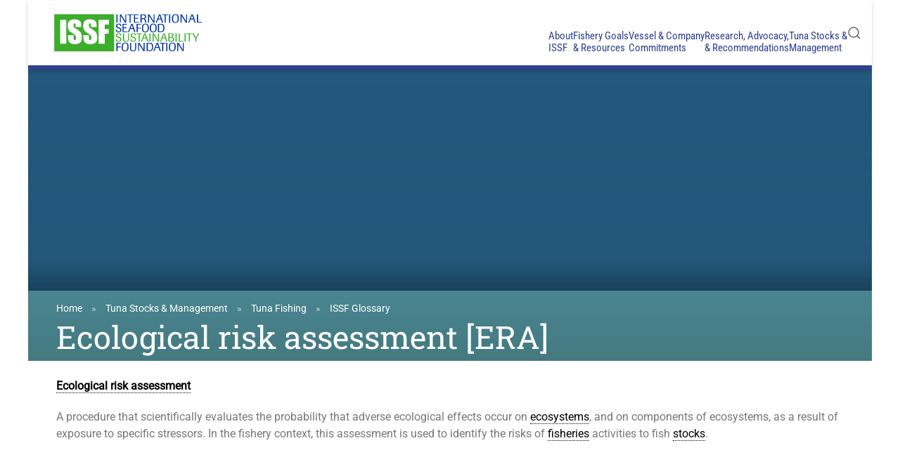

--- FILE ---
content_type: text/html; charset=UTF-8
request_url: https://dev.iss-foundation.org/glossary/ecological-risk-assessment/
body_size: 23281
content:
<!DOCTYPE html>
<html lang="en-US">
    <head>
        <meta charset="UTF-8">
<script>
var gform;gform||(document.addEventListener("gform_main_scripts_loaded",function(){gform.scriptsLoaded=!0}),document.addEventListener("gform/theme/scripts_loaded",function(){gform.themeScriptsLoaded=!0}),window.addEventListener("DOMContentLoaded",function(){gform.domLoaded=!0}),gform={domLoaded:!1,scriptsLoaded:!1,themeScriptsLoaded:!1,isFormEditor:()=>"function"==typeof InitializeEditor,callIfLoaded:function(o){return!(!gform.domLoaded||!gform.scriptsLoaded||!gform.themeScriptsLoaded&&!gform.isFormEditor()||(gform.isFormEditor()&&console.warn("The use of gform.initializeOnLoaded() is deprecated in the form editor context and will be removed in Gravity Forms 3.1."),o(),0))},initializeOnLoaded:function(o){gform.callIfLoaded(o)||(document.addEventListener("gform_main_scripts_loaded",()=>{gform.scriptsLoaded=!0,gform.callIfLoaded(o)}),document.addEventListener("gform/theme/scripts_loaded",()=>{gform.themeScriptsLoaded=!0,gform.callIfLoaded(o)}),window.addEventListener("DOMContentLoaded",()=>{gform.domLoaded=!0,gform.callIfLoaded(o)}))},hooks:{action:{},filter:{}},addAction:function(o,r,e,t){gform.addHook("action",o,r,e,t)},addFilter:function(o,r,e,t){gform.addHook("filter",o,r,e,t)},doAction:function(o){gform.doHook("action",o,arguments)},applyFilters:function(o){return gform.doHook("filter",o,arguments)},removeAction:function(o,r){gform.removeHook("action",o,r)},removeFilter:function(o,r,e){gform.removeHook("filter",o,r,e)},addHook:function(o,r,e,t,n){null==gform.hooks[o][r]&&(gform.hooks[o][r]=[]);var d=gform.hooks[o][r];null==n&&(n=r+"_"+d.length),gform.hooks[o][r].push({tag:n,callable:e,priority:t=null==t?10:t})},doHook:function(r,o,e){var t;if(e=Array.prototype.slice.call(e,1),null!=gform.hooks[r][o]&&((o=gform.hooks[r][o]).sort(function(o,r){return o.priority-r.priority}),o.forEach(function(o){"function"!=typeof(t=o.callable)&&(t=window[t]),"action"==r?t.apply(null,e):e[0]=t.apply(null,e)})),"filter"==r)return e[0]},removeHook:function(o,r,t,n){var e;null!=gform.hooks[o][r]&&(e=(e=gform.hooks[o][r]).filter(function(o,r,e){return!!(null!=n&&n!=o.tag||null!=t&&t!=o.priority)}),gform.hooks[o][r]=e)}});
</script>

        <meta name="viewport" content="width=device-width, initial-scale=1">
        <link rel="icon" href="/wp-content/uploads/2021/07/issf-logo-footer.svg" sizes="any">
                <link rel="apple-touch-icon" href="/wp-content/uploads/2021/07/issf-logo-footer.svg">
                <meta name='robots' content='index, follow, max-image-preview:large, max-snippet:-1, max-video-preview:-1' />
<meta name="dlm-version" content="5.1.6">
	<!-- This site is optimized with the Yoast SEO Premium plugin v26.1 (Yoast SEO v26.3) - https://yoast.com/wordpress/plugins/seo/ -->
	<title>Ecological risk assessment - International Seafood Sustainability Foundation</title>
	<link rel="canonical" href="https://dev.iss-foundation.org/glossary/ecological-risk-assessment/" />
	<meta property="og:locale" content="en_US" />
	<meta property="og:type" content="article" />
	<meta property="og:title" content="Ecological risk assessment" />
	<meta property="og:description" content="Ecological risk assessment A procedure that scientifically evaluates the probability that adverse ecological effects occur on ecosystems, and on components of ecosystems, as a result of exposure to specific stressors. In the fishery context, this assessment is used to identify the risks of fisheries activities to fish stocks." />
	<meta property="og:url" content="https://dev.iss-foundation.org/glossary/ecological-risk-assessment/" />
	<meta property="og:site_name" content="International Seafood Sustainability Foundation" />
	<meta property="article:publisher" content="https://www.facebook.com/TunaSustainability" />
	<meta property="og:image" content="https://dev.iss-foundation.org/wp-content/uploads/2021/09/PVR_BannerImage-scaled.jpeg" />
	<meta property="og:image:width" content="2560" />
	<meta property="og:image:height" content="1707" />
	<meta property="og:image:type" content="image/jpeg" />
	<meta name="twitter:card" content="summary_large_image" />
	<meta name="twitter:site" content="@ISSF" />
	<script type="application/ld+json" class="yoast-schema-graph">{"@context":"https://schema.org","@graph":[{"@type":"WebPage","@id":"https://dev.iss-foundation.org/glossary/ecological-risk-assessment/","url":"https://dev.iss-foundation.org/glossary/ecological-risk-assessment/","name":"Ecological risk assessment - International Seafood Sustainability Foundation","isPartOf":{"@id":"https://dev.iss-foundation.org/#website"},"datePublished":"2017-12-13T20:04:10+00:00","breadcrumb":{"@id":"https://dev.iss-foundation.org/glossary/ecological-risk-assessment/#breadcrumb"},"inLanguage":"en-US","potentialAction":[{"@type":"ReadAction","target":["https://dev.iss-foundation.org/glossary/ecological-risk-assessment/"]}]},{"@type":"BreadcrumbList","@id":"https://dev.iss-foundation.org/glossary/ecological-risk-assessment/#breadcrumb","itemListElement":[{"@type":"ListItem","position":1,"name":"Home","item":"https://dev.iss-foundation.org/"},{"@type":"ListItem","position":2,"name":"Tuna Stocks & Management","item":"https://dev.iss-foundation.org/tuna-stocks-and-management/"},{"@type":"ListItem","position":3,"name":"Tuna Fishing","item":"https://dev.iss-foundation.org/tuna-stocks-and-management/tuna-fishing/"},{"@type":"ListItem","position":4,"name":"ISSF Glossary","item":"https://dev.iss-foundation.org/tuna-stocks-and-management/tuna-fishing/issf-glossary/"},{"@type":"ListItem","position":5,"name":"Ecological risk assessment [ERA]"}]},{"@type":"WebSite","@id":"https://dev.iss-foundation.org/#website","url":"https://dev.iss-foundation.org/","name":"International Seafood Sustainability Foundation","description":"","potentialAction":[{"@type":"SearchAction","target":{"@type":"EntryPoint","urlTemplate":"https://dev.iss-foundation.org/?s={search_term_string}"},"query-input":{"@type":"PropertyValueSpecification","valueRequired":true,"valueName":"search_term_string"}}],"inLanguage":"en-US"}]}</script>
	<!-- / Yoast SEO Premium plugin. -->


<link rel='dns-prefetch' href='//www.googletagmanager.com' />
<link rel="alternate" type="application/rss+xml" title="International Seafood Sustainability Foundation &raquo; Feed" href="https://dev.iss-foundation.org/feed/" />
<link rel="alternate" type="application/rss+xml" title="International Seafood Sustainability Foundation &raquo; Comments Feed" href="https://dev.iss-foundation.org/comments/feed/" />
<script>
window._wpemojiSettings = {"baseUrl":"https:\/\/s.w.org\/images\/core\/emoji\/16.0.1\/72x72\/","ext":".png","svgUrl":"https:\/\/s.w.org\/images\/core\/emoji\/16.0.1\/svg\/","svgExt":".svg","source":{"concatemoji":"https:\/\/dev.iss-foundation.org\/wp-includes\/js\/wp-emoji-release.min.js?ver=6.8.3"}};
/*! This file is auto-generated */
!function(s,n){var o,i,e;function c(e){try{var t={supportTests:e,timestamp:(new Date).valueOf()};sessionStorage.setItem(o,JSON.stringify(t))}catch(e){}}function p(e,t,n){e.clearRect(0,0,e.canvas.width,e.canvas.height),e.fillText(t,0,0);var t=new Uint32Array(e.getImageData(0,0,e.canvas.width,e.canvas.height).data),a=(e.clearRect(0,0,e.canvas.width,e.canvas.height),e.fillText(n,0,0),new Uint32Array(e.getImageData(0,0,e.canvas.width,e.canvas.height).data));return t.every(function(e,t){return e===a[t]})}function u(e,t){e.clearRect(0,0,e.canvas.width,e.canvas.height),e.fillText(t,0,0);for(var n=e.getImageData(16,16,1,1),a=0;a<n.data.length;a++)if(0!==n.data[a])return!1;return!0}function f(e,t,n,a){switch(t){case"flag":return n(e,"\ud83c\udff3\ufe0f\u200d\u26a7\ufe0f","\ud83c\udff3\ufe0f\u200b\u26a7\ufe0f")?!1:!n(e,"\ud83c\udde8\ud83c\uddf6","\ud83c\udde8\u200b\ud83c\uddf6")&&!n(e,"\ud83c\udff4\udb40\udc67\udb40\udc62\udb40\udc65\udb40\udc6e\udb40\udc67\udb40\udc7f","\ud83c\udff4\u200b\udb40\udc67\u200b\udb40\udc62\u200b\udb40\udc65\u200b\udb40\udc6e\u200b\udb40\udc67\u200b\udb40\udc7f");case"emoji":return!a(e,"\ud83e\udedf")}return!1}function g(e,t,n,a){var r="undefined"!=typeof WorkerGlobalScope&&self instanceof WorkerGlobalScope?new OffscreenCanvas(300,150):s.createElement("canvas"),o=r.getContext("2d",{willReadFrequently:!0}),i=(o.textBaseline="top",o.font="600 32px Arial",{});return e.forEach(function(e){i[e]=t(o,e,n,a)}),i}function t(e){var t=s.createElement("script");t.src=e,t.defer=!0,s.head.appendChild(t)}"undefined"!=typeof Promise&&(o="wpEmojiSettingsSupports",i=["flag","emoji"],n.supports={everything:!0,everythingExceptFlag:!0},e=new Promise(function(e){s.addEventListener("DOMContentLoaded",e,{once:!0})}),new Promise(function(t){var n=function(){try{var e=JSON.parse(sessionStorage.getItem(o));if("object"==typeof e&&"number"==typeof e.timestamp&&(new Date).valueOf()<e.timestamp+604800&&"object"==typeof e.supportTests)return e.supportTests}catch(e){}return null}();if(!n){if("undefined"!=typeof Worker&&"undefined"!=typeof OffscreenCanvas&&"undefined"!=typeof URL&&URL.createObjectURL&&"undefined"!=typeof Blob)try{var e="postMessage("+g.toString()+"("+[JSON.stringify(i),f.toString(),p.toString(),u.toString()].join(",")+"));",a=new Blob([e],{type:"text/javascript"}),r=new Worker(URL.createObjectURL(a),{name:"wpTestEmojiSupports"});return void(r.onmessage=function(e){c(n=e.data),r.terminate(),t(n)})}catch(e){}c(n=g(i,f,p,u))}t(n)}).then(function(e){for(var t in e)n.supports[t]=e[t],n.supports.everything=n.supports.everything&&n.supports[t],"flag"!==t&&(n.supports.everythingExceptFlag=n.supports.everythingExceptFlag&&n.supports[t]);n.supports.everythingExceptFlag=n.supports.everythingExceptFlag&&!n.supports.flag,n.DOMReady=!1,n.readyCallback=function(){n.DOMReady=!0}}).then(function(){return e}).then(function(){var e;n.supports.everything||(n.readyCallback(),(e=n.source||{}).concatemoji?t(e.concatemoji):e.wpemoji&&e.twemoji&&(t(e.twemoji),t(e.wpemoji)))}))}((window,document),window._wpemojiSettings);
</script>
<style id='wp-emoji-styles-inline-css'>

	img.wp-smiley, img.emoji {
		display: inline !important;
		border: none !important;
		box-shadow: none !important;
		height: 1em !important;
		width: 1em !important;
		margin: 0 0.07em !important;
		vertical-align: -0.1em !important;
		background: none !important;
		padding: 0 !important;
	}
</style>
<link rel='stylesheet' id='wp-block-library-css' href='https://dev.iss-foundation.org/wp-includes/css/dist/block-library/style.min.css?ver=6.8.3' media='all' />
<style id='classic-theme-styles-inline-css'>
/*! This file is auto-generated */
.wp-block-button__link{color:#fff;background-color:#32373c;border-radius:9999px;box-shadow:none;text-decoration:none;padding:calc(.667em + 2px) calc(1.333em + 2px);font-size:1.125em}.wp-block-file__button{background:#32373c;color:#fff;text-decoration:none}
</style>
<style id='global-styles-inline-css'>
:root{--wp--preset--aspect-ratio--square: 1;--wp--preset--aspect-ratio--4-3: 4/3;--wp--preset--aspect-ratio--3-4: 3/4;--wp--preset--aspect-ratio--3-2: 3/2;--wp--preset--aspect-ratio--2-3: 2/3;--wp--preset--aspect-ratio--16-9: 16/9;--wp--preset--aspect-ratio--9-16: 9/16;--wp--preset--color--black: #000000;--wp--preset--color--cyan-bluish-gray: #abb8c3;--wp--preset--color--white: #ffffff;--wp--preset--color--pale-pink: #f78da7;--wp--preset--color--vivid-red: #cf2e2e;--wp--preset--color--luminous-vivid-orange: #ff6900;--wp--preset--color--luminous-vivid-amber: #fcb900;--wp--preset--color--light-green-cyan: #7bdcb5;--wp--preset--color--vivid-green-cyan: #00d084;--wp--preset--color--pale-cyan-blue: #8ed1fc;--wp--preset--color--vivid-cyan-blue: #0693e3;--wp--preset--color--vivid-purple: #9b51e0;--wp--preset--gradient--vivid-cyan-blue-to-vivid-purple: linear-gradient(135deg,rgba(6,147,227,1) 0%,rgb(155,81,224) 100%);--wp--preset--gradient--light-green-cyan-to-vivid-green-cyan: linear-gradient(135deg,rgb(122,220,180) 0%,rgb(0,208,130) 100%);--wp--preset--gradient--luminous-vivid-amber-to-luminous-vivid-orange: linear-gradient(135deg,rgba(252,185,0,1) 0%,rgba(255,105,0,1) 100%);--wp--preset--gradient--luminous-vivid-orange-to-vivid-red: linear-gradient(135deg,rgba(255,105,0,1) 0%,rgb(207,46,46) 100%);--wp--preset--gradient--very-light-gray-to-cyan-bluish-gray: linear-gradient(135deg,rgb(238,238,238) 0%,rgb(169,184,195) 100%);--wp--preset--gradient--cool-to-warm-spectrum: linear-gradient(135deg,rgb(74,234,220) 0%,rgb(151,120,209) 20%,rgb(207,42,186) 40%,rgb(238,44,130) 60%,rgb(251,105,98) 80%,rgb(254,248,76) 100%);--wp--preset--gradient--blush-light-purple: linear-gradient(135deg,rgb(255,206,236) 0%,rgb(152,150,240) 100%);--wp--preset--gradient--blush-bordeaux: linear-gradient(135deg,rgb(254,205,165) 0%,rgb(254,45,45) 50%,rgb(107,0,62) 100%);--wp--preset--gradient--luminous-dusk: linear-gradient(135deg,rgb(255,203,112) 0%,rgb(199,81,192) 50%,rgb(65,88,208) 100%);--wp--preset--gradient--pale-ocean: linear-gradient(135deg,rgb(255,245,203) 0%,rgb(182,227,212) 50%,rgb(51,167,181) 100%);--wp--preset--gradient--electric-grass: linear-gradient(135deg,rgb(202,248,128) 0%,rgb(113,206,126) 100%);--wp--preset--gradient--midnight: linear-gradient(135deg,rgb(2,3,129) 0%,rgb(40,116,252) 100%);--wp--preset--font-size--small: 13px;--wp--preset--font-size--medium: 20px;--wp--preset--font-size--large: 36px;--wp--preset--font-size--x-large: 42px;--wp--preset--spacing--20: 0.44rem;--wp--preset--spacing--30: 0.67rem;--wp--preset--spacing--40: 1rem;--wp--preset--spacing--50: 1.5rem;--wp--preset--spacing--60: 2.25rem;--wp--preset--spacing--70: 3.38rem;--wp--preset--spacing--80: 5.06rem;--wp--preset--shadow--natural: 6px 6px 9px rgba(0, 0, 0, 0.2);--wp--preset--shadow--deep: 12px 12px 50px rgba(0, 0, 0, 0.4);--wp--preset--shadow--sharp: 6px 6px 0px rgba(0, 0, 0, 0.2);--wp--preset--shadow--outlined: 6px 6px 0px -3px rgba(255, 255, 255, 1), 6px 6px rgba(0, 0, 0, 1);--wp--preset--shadow--crisp: 6px 6px 0px rgba(0, 0, 0, 1);}:where(.is-layout-flex){gap: 0.5em;}:where(.is-layout-grid){gap: 0.5em;}body .is-layout-flex{display: flex;}.is-layout-flex{flex-wrap: wrap;align-items: center;}.is-layout-flex > :is(*, div){margin: 0;}body .is-layout-grid{display: grid;}.is-layout-grid > :is(*, div){margin: 0;}:where(.wp-block-columns.is-layout-flex){gap: 2em;}:where(.wp-block-columns.is-layout-grid){gap: 2em;}:where(.wp-block-post-template.is-layout-flex){gap: 1.25em;}:where(.wp-block-post-template.is-layout-grid){gap: 1.25em;}.has-black-color{color: var(--wp--preset--color--black) !important;}.has-cyan-bluish-gray-color{color: var(--wp--preset--color--cyan-bluish-gray) !important;}.has-white-color{color: var(--wp--preset--color--white) !important;}.has-pale-pink-color{color: var(--wp--preset--color--pale-pink) !important;}.has-vivid-red-color{color: var(--wp--preset--color--vivid-red) !important;}.has-luminous-vivid-orange-color{color: var(--wp--preset--color--luminous-vivid-orange) !important;}.has-luminous-vivid-amber-color{color: var(--wp--preset--color--luminous-vivid-amber) !important;}.has-light-green-cyan-color{color: var(--wp--preset--color--light-green-cyan) !important;}.has-vivid-green-cyan-color{color: var(--wp--preset--color--vivid-green-cyan) !important;}.has-pale-cyan-blue-color{color: var(--wp--preset--color--pale-cyan-blue) !important;}.has-vivid-cyan-blue-color{color: var(--wp--preset--color--vivid-cyan-blue) !important;}.has-vivid-purple-color{color: var(--wp--preset--color--vivid-purple) !important;}.has-black-background-color{background-color: var(--wp--preset--color--black) !important;}.has-cyan-bluish-gray-background-color{background-color: var(--wp--preset--color--cyan-bluish-gray) !important;}.has-white-background-color{background-color: var(--wp--preset--color--white) !important;}.has-pale-pink-background-color{background-color: var(--wp--preset--color--pale-pink) !important;}.has-vivid-red-background-color{background-color: var(--wp--preset--color--vivid-red) !important;}.has-luminous-vivid-orange-background-color{background-color: var(--wp--preset--color--luminous-vivid-orange) !important;}.has-luminous-vivid-amber-background-color{background-color: var(--wp--preset--color--luminous-vivid-amber) !important;}.has-light-green-cyan-background-color{background-color: var(--wp--preset--color--light-green-cyan) !important;}.has-vivid-green-cyan-background-color{background-color: var(--wp--preset--color--vivid-green-cyan) !important;}.has-pale-cyan-blue-background-color{background-color: var(--wp--preset--color--pale-cyan-blue) !important;}.has-vivid-cyan-blue-background-color{background-color: var(--wp--preset--color--vivid-cyan-blue) !important;}.has-vivid-purple-background-color{background-color: var(--wp--preset--color--vivid-purple) !important;}.has-black-border-color{border-color: var(--wp--preset--color--black) !important;}.has-cyan-bluish-gray-border-color{border-color: var(--wp--preset--color--cyan-bluish-gray) !important;}.has-white-border-color{border-color: var(--wp--preset--color--white) !important;}.has-pale-pink-border-color{border-color: var(--wp--preset--color--pale-pink) !important;}.has-vivid-red-border-color{border-color: var(--wp--preset--color--vivid-red) !important;}.has-luminous-vivid-orange-border-color{border-color: var(--wp--preset--color--luminous-vivid-orange) !important;}.has-luminous-vivid-amber-border-color{border-color: var(--wp--preset--color--luminous-vivid-amber) !important;}.has-light-green-cyan-border-color{border-color: var(--wp--preset--color--light-green-cyan) !important;}.has-vivid-green-cyan-border-color{border-color: var(--wp--preset--color--vivid-green-cyan) !important;}.has-pale-cyan-blue-border-color{border-color: var(--wp--preset--color--pale-cyan-blue) !important;}.has-vivid-cyan-blue-border-color{border-color: var(--wp--preset--color--vivid-cyan-blue) !important;}.has-vivid-purple-border-color{border-color: var(--wp--preset--color--vivid-purple) !important;}.has-vivid-cyan-blue-to-vivid-purple-gradient-background{background: var(--wp--preset--gradient--vivid-cyan-blue-to-vivid-purple) !important;}.has-light-green-cyan-to-vivid-green-cyan-gradient-background{background: var(--wp--preset--gradient--light-green-cyan-to-vivid-green-cyan) !important;}.has-luminous-vivid-amber-to-luminous-vivid-orange-gradient-background{background: var(--wp--preset--gradient--luminous-vivid-amber-to-luminous-vivid-orange) !important;}.has-luminous-vivid-orange-to-vivid-red-gradient-background{background: var(--wp--preset--gradient--luminous-vivid-orange-to-vivid-red) !important;}.has-very-light-gray-to-cyan-bluish-gray-gradient-background{background: var(--wp--preset--gradient--very-light-gray-to-cyan-bluish-gray) !important;}.has-cool-to-warm-spectrum-gradient-background{background: var(--wp--preset--gradient--cool-to-warm-spectrum) !important;}.has-blush-light-purple-gradient-background{background: var(--wp--preset--gradient--blush-light-purple) !important;}.has-blush-bordeaux-gradient-background{background: var(--wp--preset--gradient--blush-bordeaux) !important;}.has-luminous-dusk-gradient-background{background: var(--wp--preset--gradient--luminous-dusk) !important;}.has-pale-ocean-gradient-background{background: var(--wp--preset--gradient--pale-ocean) !important;}.has-electric-grass-gradient-background{background: var(--wp--preset--gradient--electric-grass) !important;}.has-midnight-gradient-background{background: var(--wp--preset--gradient--midnight) !important;}.has-small-font-size{font-size: var(--wp--preset--font-size--small) !important;}.has-medium-font-size{font-size: var(--wp--preset--font-size--medium) !important;}.has-large-font-size{font-size: var(--wp--preset--font-size--large) !important;}.has-x-large-font-size{font-size: var(--wp--preset--font-size--x-large) !important;}
:where(.wp-block-post-template.is-layout-flex){gap: 1.25em;}:where(.wp-block-post-template.is-layout-grid){gap: 1.25em;}
:where(.wp-block-columns.is-layout-flex){gap: 2em;}:where(.wp-block-columns.is-layout-grid){gap: 2em;}
:root :where(.wp-block-pullquote){font-size: 1.5em;line-height: 1.6;}
</style>
<link rel='stylesheet' id='bcct_style-css' href='https://dev.iss-foundation.org/wp-content/plugins/better-click-to-tweet/assets/css/styles.css?ver=3.0' media='all' />
<link rel='stylesheet' id='material-components-web-css-css' href='https://dev.iss-foundation.org/wp-content/plugins/gravitizer-lite/public/css/material-components-web.min.css?ver=2.0.1' media='all' />
<link rel='stylesheet' id='gravitizer-lite-css' href='https://dev.iss-foundation.org/wp-content/plugins/gravitizer-lite/public/css/gravitizer-lite-public.css?ver=2.0.1' media='all' />
<link rel='stylesheet' id='ssb-front-css-css' href='https://dev.iss-foundation.org/wp-content/plugins/simple-social-buttons/assets/css/front.css?ver=6.2.0' media='all' />
<link rel='stylesheet' id='searchwp-live-search-css' href='https://dev.iss-foundation.org/wp-content/plugins/searchwp-live-ajax-search/assets/styles/style.min.css?ver=1.8.6' media='all' />
<style id='searchwp-live-search-inline-css'>
.searchwp-live-search-result .searchwp-live-search-result--title a {
  font-size: 16px;
}
.searchwp-live-search-result .searchwp-live-search-result--price {
  font-size: 14px;
}
.searchwp-live-search-result .searchwp-live-search-result--add-to-cart .button {
  font-size: 14px;
}

</style>
<link rel='stylesheet' id='searchwp-forms-css' href='https://dev.iss-foundation.org/wp-content/plugins/searchwp/assets/css/frontend/search-forms.min.css?ver=4.5.5' media='all' />
<link href="https://dev.iss-foundation.org/wp-content/themes/yootheme-child/css/theme.1.css?ver=1762893822" rel="stylesheet">
<link href="https://dev.iss-foundation.org/wp-content/themes/yootheme/css/theme.update.css?ver=4.5.32" rel="stylesheet">
<script src="https://dev.iss-foundation.org/wp-includes/js/jquery/jquery.min.js?ver=3.7.1" id="jquery-core-js"></script>
<script src="https://dev.iss-foundation.org/wp-includes/js/jquery/jquery-migrate.min.js?ver=3.4.1" id="jquery-migrate-js"></script>
<script src="https://dev.iss-foundation.org/wp-content/plugins/gravitizer-lite/public/js/material-components.js?ver=2.0.1" id="material-components-js-js"></script>
<script src="https://dev.iss-foundation.org/wp-content/plugins/gravitizer-lite/public/js/datedropper.min.js?ver=2.0.1" id="date-dropper-js-js"></script>
<script src="https://dev.iss-foundation.org/wp-content/themes/yootheme-child/js/jquery.rwdImageMaps.min.js?ver=1.1" id="rwdImageMaps-js"></script>
<script src="https://dev.iss-foundation.org/wp-content/themes/yootheme-child/js/issf_custom.js?ver=0.1" id="issf-script-js"></script>

<!-- Google tag (gtag.js) snippet added by Site Kit -->
<!-- Google Analytics snippet added by Site Kit -->
<script src="https://www.googletagmanager.com/gtag/js?id=G-G1YGFTBKZ8" id="google_gtagjs-js" async></script>
<script id="google_gtagjs-js-after">
window.dataLayer = window.dataLayer || [];function gtag(){dataLayer.push(arguments);}
gtag("set","linker",{"domains":["dev.iss-foundation.org"]});
gtag("js", new Date());
gtag("set", "developer_id.dZTNiMT", true);
gtag("config", "G-G1YGFTBKZ8");
</script>
<link rel="https://api.w.org/" href="https://dev.iss-foundation.org/wp-json/" /><link rel="alternate" title="JSON" type="application/json" href="https://dev.iss-foundation.org/wp-json/wp/v2/glossary/15952" /><link rel="EditURI" type="application/rsd+xml" title="RSD" href="https://dev.iss-foundation.org/xmlrpc.php?rsd" />
<meta name="generator" content="WordPress 6.8.3" />
<link rel='shortlink' href='https://dev.iss-foundation.org/?p=15952' />
<link rel="alternate" title="oEmbed (JSON)" type="application/json+oembed" href="https://dev.iss-foundation.org/wp-json/oembed/1.0/embed?url=https%3A%2F%2Fdev.iss-foundation.org%2Fglossary%2Fecological-risk-assessment%2F" />
<link rel="alternate" title="oEmbed (XML)" type="text/xml+oembed" href="https://dev.iss-foundation.org/wp-json/oembed/1.0/embed?url=https%3A%2F%2Fdev.iss-foundation.org%2Fglossary%2Fecological-risk-assessment%2F&#038;format=xml" />
<script type='application/ld+json'>
{"@id":"https://dev.iss-foundation.org/glossary/ecological-risk-assessment/#ItemPage","@context":"https://schema.org","@type":"ItemPage","name":"Ecological risk assessment","description":"&lt;p&gt;&lt;b&gt;Ecological risk assessment&lt;/b&gt;&lt;/p&gt;&lt;p&gt;A procedure that scientifically evaluates the probability that adverse ecological effects occur on ecosystems, and on components of ecosystems, as a result of exposure to specific stressors. In the fishery context, this assessment is used to identify the risks of fisheries activities to fish stocks.&lt;/p&gt;","accessMode":"textual, visual","url":"https://dev.iss-foundation.org/glossary/ecological-risk-assessment/"}</script>
<meta name="generator" content="Site Kit by Google 1.166.0" />
			<style>
				#gform_wrapper_1 span.name_prefix.name_prefix_select {
					margin-top: 8px;
				}
				#gform_wrapper_1 span.address_country {
					margin-top: 18px;
				}
				#gform_wrapper_1 .mdc-radio .mdc-radio__background::before {
					background-color:#111111;
				}
				#gform_wrapper_1 .mdc-radio .mdc-radio__native-control:enabled:checked+.mdc-radio__background .mdc-radio__outer-circle {
					border-color: #111111;
				}
				#gform_wrapper_1 .mdc-radio .mdc-radio__native-control:enabled+.mdc-radio__background .mdc-radio__inner-circle {
					border-color:#111111;
				}
				#gform_wrapper_1 .gravitizer-radio-wrapper .mdc-form-field {
					margin-bottom : 15px;
				}
				#gform_wrapper_1 .gravitizer-radio-wrapper .mdc-form-field>label {
					margin-top : -22px;
					color : inherit;
					font-size : 16px;
				}
				#gform_wrapper_1 .mdc-text-field:not(.mdc-text-field--disabled):not(.mdc-text-field--outlined):not(.mdc-text-field--textarea) .mdc-text-field__input {
					border-bottom-color : #ddd;
				}
				#gform_wrapper_1 .mdc-text-field--outlined:not(.mdc-text-field--disabled) .mdc-notched-outline__leading, 
				#gform_wrapper_1 .mdc-text-field--outlined:not(.mdc-text-field--disabled) .mdc-notched-outline__notch, 
				#gform_wrapper_1 .mdc-text-field--outlined:not(.mdc-text-field--disabled) .mdc-notched-outline__trailing {
					border-color: #ddd;
				}
				#gform_wrapper_1 .mdc-text-field .mdc-line-ripple {
					background-color: #111;
				}
				#gform_wrapper_1 .mdc-text-field--focused:not(.mdc-text-field--disabled) .mdc-floating-label {
					color: #111;
				}
				#gform_wrapper_1 .mdc-text-field--outlined:not(.mdc-text-field--disabled).mdc-text-field--focused .mdc-notched-outline__leading, 
				#gform_wrapper_1 .mdc-text-field--outlined:not(.mdc-text-field--disabled).mdc-text-field--focused .mdc-notched-outline__notch, 
				#gform_wrapper_1 .mdc-text-field--outlined:not(.mdc-text-field--disabled).mdc-text-field--focused .mdc-notched-outline__trailing,
				#gform_wrapper_1 .mdc-text-field--textarea:not(.mdc-text-field--disabled).mdc-text-field--focused .mdc-notched-outline__leading, 
				#gform_wrapper_1 .mdc-text-field--textarea:not(.mdc-text-field--disabled).mdc-text-field--focused .mdc-notched-outline__notch, 
				#gform_wrapper_1 .mdc-text-field--textarea:not(.mdc-text-field--disabled).mdc-text-field--focused .mdc-notched-outline__trailing {
					border-color: #111;
				}
				#gform_wrapper_1 .mdc-text-field:not(.mdc-text-field--disabled):not(.mdc-text-field--focused) .mdc-floating-label,
				#gform_wrapper_1 .mdc-text-field--textarea .mdc-floating-label {
					color: #111;
				}
				#gform_wrapper_1 .mdc-floating-label,
				#gform_wrapper_1 .mdc-text-field--textarea .mdc-floating-label {
					font-size: 16px;
				}
				#gform_wrapper_1 .mdc-text-field:not(.mdc-text-field--disabled):not(.mdc-text-field--focused) .mdc-floating-label {
					font-size: 16px;
				}
				#gform_wrapper_1 .mdc-text-field:not(.mdc-text-field--disabled) .mdc-text-field__icon {
					color : #111;
				}
				#gform_wrapper_1 .mdc-text-field.mdc-text-field--outlined {
					height:auto;
				}
				#gform_wrapper_1 .mdc-text-field--normal input {
					height:39px;
				}
				#gform_wrapper_1 .mdc-text-field--outlined input {
					height:50px;
				}
				#gform_wrapper_1 .mdc-text-field {
					background:#fff;
					transition:background 0.3s;
				}
				#gform_wrapper_1 .mdc-text-field.mdc-text-field--focused {
					background:#fff;
					transition:background 0.3s;
				}
				#gform_wrapper_1 .mdc-text-field--outlined .mdc-notched-outline--upgraded .mdc-floating-label--float-above {
					transform: translateY(-34.75px) scale(0.75);
					-webkit-transform: translateY(-34.75px) scale(0.75);
				}
				#gform_wrapper_1 .mdc-text-field--outlined.mdc-text-field--with-leading-icon .mdc-notched-outline--upgraded .mdc-floating-label--float-above {
					-webkit-transform: translateY(-34.75px) translateX(-32px) scale(0.75);
    				transform: translateY(-34.75px) translateX(-32px) scale(0.75);
				}
				#gform_wrapper_1 .mdc-text-field:not(.mdc-text-field--outlined) .mdc-floating-label--float-above {
					-webkit-transform: translateY(-27px) translateX(0px) scale(0.75);
					transform: translateY(-27px) translateX(0px) scale(0.75);
				}
				#gform_wrapper_1 .mdc-text-field:not(.mdc-text-field--outlined).mdc-text-field--with-leading-icon .mdc-floating-label--float-above {
					-webkit-transform: translateY(-27px) translateX(0px) scale(0.75);
					transform: translateY(-27px) translateX(0px) scale(0.75);
				}
				#gform_wrapper_1 .mdc-text-field--outlined .mdc-notched-outline .mdc-notched-outline__leading {
						border-radius:0px 0px 0px 0px;
					}
					#gform_wrapper_1 .mdc-text-field--outlined .mdc-notched-outline .mdc-notched-outline__trailing {
						border-radius:0px 0px 0px 0px;
					}
				#gform_wrapper_1 .mdc-text-field--textarea:not(.mdc-text-field--disabled) .mdc-notched-outline__leading, 
				#gform_wrapper_1 .mdc-text-field--textarea:not(.mdc-text-field--disabled) .mdc-notched-outline__notch, 
				#gform_wrapper_1 .mdc-text-field--textarea:not(.mdc-text-field--disabled) .mdc-notched-outline__trailing {
					border-color: #ddd;
				}
				#gform_wrapper_1 .mdc-switch.mdc-switch--checked .mdc-switch__thumb {
					border-color: #111;
					background-color: #111;
				}
				#gform_wrapper_1 .mdc-switch__thumb-underlay::before, .mdc-switch__thumb-underlay::after {
					background-color: #111;
				}
				#gform_wrapper_1 .mdc-switch.mdc-switch--checked .mdc-switch__track {
					border-color: #111;
					background-color: #111;
				}
				#gform_wrapper_1 .gravitizer-switch-wrapper {
					margin-bottom: 20px;
				}
				#gform_wrapper_1 .gravitizer-switch-wrapper label {
					margin-top: -22px;
				}
				#gform_wrapper_1 .gravitizer-switch-wrapper label {
					color: #111;
				}
				#gform_wrapper_1 .gravitizer-switch-wrapper label {
					font-size: 16px;
				}
				#gform_wrapper_1 .mdc-checkbox__native-control:enabled:checked~.mdc-checkbox__background,
				#gform_wrapper_1 .mdc-checkbox__native-control:enabled:indeterminate~.mdc-checkbox__background {
					border-color: #111;
					background-color: #111;
				}
				#gform_wrapper_1 .mdc-checkbox .mdc-checkbox__native-control:checked~.mdc-checkbox__background::before,
				#gform_wrapper_1 .mdc-checkbox .mdc-checkbox__native-control:indeterminate~.mdc-checkbox__background::before {
					background-color: #111;
				}
				#gform_wrapper_1 .gravitizer-checkbox-wrapper .mdc-form-field {
					margin-bottom: 6px;
				}
				#gform_wrapper_1 .gravitizer-checkbox-wrapper .mdc-form-field>label {
					margin-top: -23px;
					color: #111;
					font-size: 16px;
				}
				
				#gform_wrapper_1 {
					padding: 0px;
					background-color: #fff;
				}
				#gform_wrapper_1 .mdc-radio .mdc-radio__native-control:enabled:not(:checked)+.mdc-radio__background .mdc-radio__outer-circle {
					border-color: #111;
				}
				#gform_wrapper_1 .mdc-checkbox__native-control:enabled:not(:checked):not(:indeterminate)~.mdc-checkbox__background {
					border-color: #111;
				}
				#gform_wrapper_1 textarea {
					color: #111;
				}
				#gform_wrapper_1 .mdc-text-field:not(.mdc-text-field--disabled) .mdc-text-field__input {
					color: #111;
				}
				</style>
			<style>
				#gform_wrapper_2 span.name_prefix.name_prefix_select {
					margin-top: 8px;
				}
				#gform_wrapper_2 span.address_country {
					margin-top: 18px;
				}
				#gform_wrapper_2 .mdc-radio .mdc-radio__background::before {
					background-color:#111111;
				}
				#gform_wrapper_2 .mdc-radio .mdc-radio__native-control:enabled:checked+.mdc-radio__background .mdc-radio__outer-circle {
					border-color: #111111;
				}
				#gform_wrapper_2 .mdc-radio .mdc-radio__native-control:enabled+.mdc-radio__background .mdc-radio__inner-circle {
					border-color:#111111;
				}
				#gform_wrapper_2 .gravitizer-radio-wrapper .mdc-form-field {
					margin-bottom : 15px;
				}
				#gform_wrapper_2 .gravitizer-radio-wrapper .mdc-form-field>label {
					margin-top : -22px;
					color : inherit;
					font-size : 16px;
				}
				#gform_wrapper_2 .mdc-text-field:not(.mdc-text-field--disabled):not(.mdc-text-field--outlined):not(.mdc-text-field--textarea) .mdc-text-field__input {
					border-bottom-color : #ddd;
				}
				#gform_wrapper_2 .mdc-text-field--outlined:not(.mdc-text-field--disabled) .mdc-notched-outline__leading, 
				#gform_wrapper_2 .mdc-text-field--outlined:not(.mdc-text-field--disabled) .mdc-notched-outline__notch, 
				#gform_wrapper_2 .mdc-text-field--outlined:not(.mdc-text-field--disabled) .mdc-notched-outline__trailing {
					border-color: #ddd;
				}
				#gform_wrapper_2 .mdc-text-field .mdc-line-ripple {
					background-color: #111;
				}
				#gform_wrapper_2 .mdc-text-field--focused:not(.mdc-text-field--disabled) .mdc-floating-label {
					color: #111;
				}
				#gform_wrapper_2 .mdc-text-field--outlined:not(.mdc-text-field--disabled).mdc-text-field--focused .mdc-notched-outline__leading, 
				#gform_wrapper_2 .mdc-text-field--outlined:not(.mdc-text-field--disabled).mdc-text-field--focused .mdc-notched-outline__notch, 
				#gform_wrapper_2 .mdc-text-field--outlined:not(.mdc-text-field--disabled).mdc-text-field--focused .mdc-notched-outline__trailing,
				#gform_wrapper_2 .mdc-text-field--textarea:not(.mdc-text-field--disabled).mdc-text-field--focused .mdc-notched-outline__leading, 
				#gform_wrapper_2 .mdc-text-field--textarea:not(.mdc-text-field--disabled).mdc-text-field--focused .mdc-notched-outline__notch, 
				#gform_wrapper_2 .mdc-text-field--textarea:not(.mdc-text-field--disabled).mdc-text-field--focused .mdc-notched-outline__trailing {
					border-color: #111;
				}
				#gform_wrapper_2 .mdc-text-field:not(.mdc-text-field--disabled):not(.mdc-text-field--focused) .mdc-floating-label,
				#gform_wrapper_2 .mdc-text-field--textarea .mdc-floating-label {
					color: #111;
				}
				#gform_wrapper_2 .mdc-floating-label,
				#gform_wrapper_2 .mdc-text-field--textarea .mdc-floating-label {
					font-size: 16px;
				}
				#gform_wrapper_2 .mdc-text-field:not(.mdc-text-field--disabled):not(.mdc-text-field--focused) .mdc-floating-label {
					font-size: 16px;
				}
				#gform_wrapper_2 .mdc-text-field:not(.mdc-text-field--disabled) .mdc-text-field__icon {
					color : #111;
				}
				#gform_wrapper_2 .mdc-text-field.mdc-text-field--outlined {
					height:auto;
				}
				#gform_wrapper_2 .mdc-text-field--normal input {
					height:39px;
				}
				#gform_wrapper_2 .mdc-text-field--outlined input {
					height:50px;
				}
				#gform_wrapper_2 .mdc-text-field {
					background:#fff;
					transition:background 0.3s;
				}
				#gform_wrapper_2 .mdc-text-field.mdc-text-field--focused {
					background:#fff;
					transition:background 0.3s;
				}
				#gform_wrapper_2 .mdc-text-field--outlined .mdc-notched-outline--upgraded .mdc-floating-label--float-above {
					transform: translateY(-34.75px) scale(0.75);
					-webkit-transform: translateY(-34.75px) scale(0.75);
				}
				#gform_wrapper_2 .mdc-text-field--outlined.mdc-text-field--with-leading-icon .mdc-notched-outline--upgraded .mdc-floating-label--float-above {
					-webkit-transform: translateY(-34.75px) translateX(-32px) scale(0.75);
    				transform: translateY(-34.75px) translateX(-32px) scale(0.75);
				}
				#gform_wrapper_2 .mdc-text-field:not(.mdc-text-field--outlined) .mdc-floating-label--float-above {
					-webkit-transform: translateY(-27px) translateX(0px) scale(0.75);
					transform: translateY(-27px) translateX(0px) scale(0.75);
				}
				#gform_wrapper_2 .mdc-text-field:not(.mdc-text-field--outlined).mdc-text-field--with-leading-icon .mdc-floating-label--float-above {
					-webkit-transform: translateY(-27px) translateX(0px) scale(0.75);
					transform: translateY(-27px) translateX(0px) scale(0.75);
				}
				#gform_wrapper_2 .mdc-text-field--outlined .mdc-notched-outline .mdc-notched-outline__leading {
						border-radius:0px 0px 0px 0px;
					}
					#gform_wrapper_2 .mdc-text-field--outlined .mdc-notched-outline .mdc-notched-outline__trailing {
						border-radius:0px 0px 0px 0px;
					}
				#gform_wrapper_2 .mdc-text-field--textarea:not(.mdc-text-field--disabled) .mdc-notched-outline__leading, 
				#gform_wrapper_2 .mdc-text-field--textarea:not(.mdc-text-field--disabled) .mdc-notched-outline__notch, 
				#gform_wrapper_2 .mdc-text-field--textarea:not(.mdc-text-field--disabled) .mdc-notched-outline__trailing {
					border-color: #ddd;
				}
				#gform_wrapper_2 .mdc-switch.mdc-switch--checked .mdc-switch__thumb {
					border-color: #111;
					background-color: #111;
				}
				#gform_wrapper_2 .mdc-switch__thumb-underlay::before, .mdc-switch__thumb-underlay::after {
					background-color: #111;
				}
				#gform_wrapper_2 .mdc-switch.mdc-switch--checked .mdc-switch__track {
					border-color: #111;
					background-color: #111;
				}
				#gform_wrapper_2 .gravitizer-switch-wrapper {
					margin-bottom: 20px;
				}
				#gform_wrapper_2 .gravitizer-switch-wrapper label {
					margin-top: -22px;
				}
				#gform_wrapper_2 .gravitizer-switch-wrapper label {
					color: #111;
				}
				#gform_wrapper_2 .gravitizer-switch-wrapper label {
					font-size: 16px;
				}
				#gform_wrapper_2 .mdc-checkbox__native-control:enabled:checked~.mdc-checkbox__background,
				#gform_wrapper_2 .mdc-checkbox__native-control:enabled:indeterminate~.mdc-checkbox__background {
					border-color: #111;
					background-color: #111;
				}
				#gform_wrapper_2 .mdc-checkbox .mdc-checkbox__native-control:checked~.mdc-checkbox__background::before,
				#gform_wrapper_2 .mdc-checkbox .mdc-checkbox__native-control:indeterminate~.mdc-checkbox__background::before {
					background-color: #111;
				}
				#gform_wrapper_2 .gravitizer-checkbox-wrapper .mdc-form-field {
					margin-bottom: 6px;
				}
				#gform_wrapper_2 .gravitizer-checkbox-wrapper .mdc-form-field>label {
					margin-top: -23px;
					color: #111;
					font-size: 16px;
				}
				
				#gform_wrapper_2 {
					padding: 0px;
					background-color: #fff;
				}
				#gform_wrapper_2 .mdc-radio .mdc-radio__native-control:enabled:not(:checked)+.mdc-radio__background .mdc-radio__outer-circle {
					border-color: #111;
				}
				#gform_wrapper_2 .mdc-checkbox__native-control:enabled:not(:checked):not(:indeterminate)~.mdc-checkbox__background {
					border-color: #111;
				}
				#gform_wrapper_2 textarea {
					color: #111;
				}
				#gform_wrapper_2 .mdc-text-field:not(.mdc-text-field--disabled) .mdc-text-field__input {
					color: #111;
				}
				</style>
			<style>
				#gform_wrapper_3 span.name_prefix.name_prefix_select {
					margin-top: 8px;
				}
				#gform_wrapper_3 span.address_country {
					margin-top: 18px;
				}
				#gform_wrapper_3 .mdc-radio .mdc-radio__background::before {
					background-color:#111111;
				}
				#gform_wrapper_3 .mdc-radio .mdc-radio__native-control:enabled:checked+.mdc-radio__background .mdc-radio__outer-circle {
					border-color: #111111;
				}
				#gform_wrapper_3 .mdc-radio .mdc-radio__native-control:enabled+.mdc-radio__background .mdc-radio__inner-circle {
					border-color:#111111;
				}
				#gform_wrapper_3 .gravitizer-radio-wrapper .mdc-form-field {
					margin-bottom : 15px;
				}
				#gform_wrapper_3 .gravitizer-radio-wrapper .mdc-form-field>label {
					margin-top : -22px;
					color : inherit;
					font-size : 16px;
				}
				#gform_wrapper_3 .mdc-text-field:not(.mdc-text-field--disabled):not(.mdc-text-field--outlined):not(.mdc-text-field--textarea) .mdc-text-field__input {
					border-bottom-color : #ddd;
				}
				#gform_wrapper_3 .mdc-text-field--outlined:not(.mdc-text-field--disabled) .mdc-notched-outline__leading, 
				#gform_wrapper_3 .mdc-text-field--outlined:not(.mdc-text-field--disabled) .mdc-notched-outline__notch, 
				#gform_wrapper_3 .mdc-text-field--outlined:not(.mdc-text-field--disabled) .mdc-notched-outline__trailing {
					border-color: #ddd;
				}
				#gform_wrapper_3 .mdc-text-field .mdc-line-ripple {
					background-color: #111;
				}
				#gform_wrapper_3 .mdc-text-field--focused:not(.mdc-text-field--disabled) .mdc-floating-label {
					color: #111;
				}
				#gform_wrapper_3 .mdc-text-field--outlined:not(.mdc-text-field--disabled).mdc-text-field--focused .mdc-notched-outline__leading, 
				#gform_wrapper_3 .mdc-text-field--outlined:not(.mdc-text-field--disabled).mdc-text-field--focused .mdc-notched-outline__notch, 
				#gform_wrapper_3 .mdc-text-field--outlined:not(.mdc-text-field--disabled).mdc-text-field--focused .mdc-notched-outline__trailing,
				#gform_wrapper_3 .mdc-text-field--textarea:not(.mdc-text-field--disabled).mdc-text-field--focused .mdc-notched-outline__leading, 
				#gform_wrapper_3 .mdc-text-field--textarea:not(.mdc-text-field--disabled).mdc-text-field--focused .mdc-notched-outline__notch, 
				#gform_wrapper_3 .mdc-text-field--textarea:not(.mdc-text-field--disabled).mdc-text-field--focused .mdc-notched-outline__trailing {
					border-color: #111;
				}
				#gform_wrapper_3 .mdc-text-field:not(.mdc-text-field--disabled):not(.mdc-text-field--focused) .mdc-floating-label,
				#gform_wrapper_3 .mdc-text-field--textarea .mdc-floating-label {
					color: #111;
				}
				#gform_wrapper_3 .mdc-floating-label,
				#gform_wrapper_3 .mdc-text-field--textarea .mdc-floating-label {
					font-size: 16px;
				}
				#gform_wrapper_3 .mdc-text-field:not(.mdc-text-field--disabled):not(.mdc-text-field--focused) .mdc-floating-label {
					font-size: 16px;
				}
				#gform_wrapper_3 .mdc-text-field:not(.mdc-text-field--disabled) .mdc-text-field__icon {
					color : #111;
				}
				#gform_wrapper_3 .mdc-text-field.mdc-text-field--outlined {
					height:auto;
				}
				#gform_wrapper_3 .mdc-text-field--normal input {
					height:39px;
				}
				#gform_wrapper_3 .mdc-text-field--outlined input {
					height:50px;
				}
				#gform_wrapper_3 .mdc-text-field {
					background:#fff;
					transition:background 0.3s;
				}
				#gform_wrapper_3 .mdc-text-field.mdc-text-field--focused {
					background:#fff;
					transition:background 0.3s;
				}
				#gform_wrapper_3 .mdc-text-field--outlined .mdc-notched-outline--upgraded .mdc-floating-label--float-above {
					transform: translateY(-34.75px) scale(0.75);
					-webkit-transform: translateY(-34.75px) scale(0.75);
				}
				#gform_wrapper_3 .mdc-text-field--outlined.mdc-text-field--with-leading-icon .mdc-notched-outline--upgraded .mdc-floating-label--float-above {
					-webkit-transform: translateY(-34.75px) translateX(-32px) scale(0.75);
    				transform: translateY(-34.75px) translateX(-32px) scale(0.75);
				}
				#gform_wrapper_3 .mdc-text-field:not(.mdc-text-field--outlined) .mdc-floating-label--float-above {
					-webkit-transform: translateY(-27px) translateX(0px) scale(0.75);
					transform: translateY(-27px) translateX(0px) scale(0.75);
				}
				#gform_wrapper_3 .mdc-text-field:not(.mdc-text-field--outlined).mdc-text-field--with-leading-icon .mdc-floating-label--float-above {
					-webkit-transform: translateY(-27px) translateX(0px) scale(0.75);
					transform: translateY(-27px) translateX(0px) scale(0.75);
				}
				#gform_wrapper_3 .mdc-text-field--outlined .mdc-notched-outline .mdc-notched-outline__leading {
						border-radius:0px 0px 0px 0px;
					}
					#gform_wrapper_3 .mdc-text-field--outlined .mdc-notched-outline .mdc-notched-outline__trailing {
						border-radius:0px 0px 0px 0px;
					}
				#gform_wrapper_3 .mdc-text-field--textarea:not(.mdc-text-field--disabled) .mdc-notched-outline__leading, 
				#gform_wrapper_3 .mdc-text-field--textarea:not(.mdc-text-field--disabled) .mdc-notched-outline__notch, 
				#gform_wrapper_3 .mdc-text-field--textarea:not(.mdc-text-field--disabled) .mdc-notched-outline__trailing {
					border-color: #ddd;
				}
				#gform_wrapper_3 .mdc-switch.mdc-switch--checked .mdc-switch__thumb {
					border-color: #111;
					background-color: #111;
				}
				#gform_wrapper_3 .mdc-switch__thumb-underlay::before, .mdc-switch__thumb-underlay::after {
					background-color: #111;
				}
				#gform_wrapper_3 .mdc-switch.mdc-switch--checked .mdc-switch__track {
					border-color: #111;
					background-color: #111;
				}
				#gform_wrapper_3 .gravitizer-switch-wrapper {
					margin-bottom: 20px;
				}
				#gform_wrapper_3 .gravitizer-switch-wrapper label {
					margin-top: -22px;
				}
				#gform_wrapper_3 .gravitizer-switch-wrapper label {
					color: #111;
				}
				#gform_wrapper_3 .gravitizer-switch-wrapper label {
					font-size: 16px;
				}
				#gform_wrapper_3 .mdc-checkbox__native-control:enabled:checked~.mdc-checkbox__background,
				#gform_wrapper_3 .mdc-checkbox__native-control:enabled:indeterminate~.mdc-checkbox__background {
					border-color: #111;
					background-color: #111;
				}
				#gform_wrapper_3 .mdc-checkbox .mdc-checkbox__native-control:checked~.mdc-checkbox__background::before,
				#gform_wrapper_3 .mdc-checkbox .mdc-checkbox__native-control:indeterminate~.mdc-checkbox__background::before {
					background-color: #111;
				}
				#gform_wrapper_3 .gravitizer-checkbox-wrapper .mdc-form-field {
					margin-bottom: 6px;
				}
				#gform_wrapper_3 .gravitizer-checkbox-wrapper .mdc-form-field>label {
					margin-top: -23px;
					color: #111;
					font-size: 16px;
				}
				
				#gform_wrapper_3 {
					padding: 0px;
					background-color: #fff;
				}
				#gform_wrapper_3 .mdc-radio .mdc-radio__native-control:enabled:not(:checked)+.mdc-radio__background .mdc-radio__outer-circle {
					border-color: #111;
				}
				#gform_wrapper_3 .mdc-checkbox__native-control:enabled:not(:checked):not(:indeterminate)~.mdc-checkbox__background {
					border-color: #111;
				}
				#gform_wrapper_3 textarea {
					color: #111;
				}
				#gform_wrapper_3 .mdc-text-field:not(.mdc-text-field--disabled) .mdc-text-field__input {
					color: #111;
				}
				</style>
			<style>
				#gform_wrapper_4 span.name_prefix.name_prefix_select {
					margin-top: 8px;
				}
				#gform_wrapper_4 span.address_country {
					margin-top: 18px;
				}
				#gform_wrapper_4 .mdc-radio .mdc-radio__background::before {
					background-color:#111111;
				}
				#gform_wrapper_4 .mdc-radio .mdc-radio__native-control:enabled:checked+.mdc-radio__background .mdc-radio__outer-circle {
					border-color: #111111;
				}
				#gform_wrapper_4 .mdc-radio .mdc-radio__native-control:enabled+.mdc-radio__background .mdc-radio__inner-circle {
					border-color:#111111;
				}
				#gform_wrapper_4 .gravitizer-radio-wrapper .mdc-form-field {
					margin-bottom : 15px;
				}
				#gform_wrapper_4 .gravitizer-radio-wrapper .mdc-form-field>label {
					margin-top : -22px;
					color : inherit;
					font-size : 16px;
				}
				#gform_wrapper_4 .mdc-text-field:not(.mdc-text-field--disabled):not(.mdc-text-field--outlined):not(.mdc-text-field--textarea) .mdc-text-field__input {
					border-bottom-color : #ddd;
				}
				#gform_wrapper_4 .mdc-text-field--outlined:not(.mdc-text-field--disabled) .mdc-notched-outline__leading, 
				#gform_wrapper_4 .mdc-text-field--outlined:not(.mdc-text-field--disabled) .mdc-notched-outline__notch, 
				#gform_wrapper_4 .mdc-text-field--outlined:not(.mdc-text-field--disabled) .mdc-notched-outline__trailing {
					border-color: #ddd;
				}
				#gform_wrapper_4 .mdc-text-field .mdc-line-ripple {
					background-color: #111;
				}
				#gform_wrapper_4 .mdc-text-field--focused:not(.mdc-text-field--disabled) .mdc-floating-label {
					color: #111;
				}
				#gform_wrapper_4 .mdc-text-field--outlined:not(.mdc-text-field--disabled).mdc-text-field--focused .mdc-notched-outline__leading, 
				#gform_wrapper_4 .mdc-text-field--outlined:not(.mdc-text-field--disabled).mdc-text-field--focused .mdc-notched-outline__notch, 
				#gform_wrapper_4 .mdc-text-field--outlined:not(.mdc-text-field--disabled).mdc-text-field--focused .mdc-notched-outline__trailing,
				#gform_wrapper_4 .mdc-text-field--textarea:not(.mdc-text-field--disabled).mdc-text-field--focused .mdc-notched-outline__leading, 
				#gform_wrapper_4 .mdc-text-field--textarea:not(.mdc-text-field--disabled).mdc-text-field--focused .mdc-notched-outline__notch, 
				#gform_wrapper_4 .mdc-text-field--textarea:not(.mdc-text-field--disabled).mdc-text-field--focused .mdc-notched-outline__trailing {
					border-color: #111;
				}
				#gform_wrapper_4 .mdc-text-field:not(.mdc-text-field--disabled):not(.mdc-text-field--focused) .mdc-floating-label,
				#gform_wrapper_4 .mdc-text-field--textarea .mdc-floating-label {
					color: #111;
				}
				#gform_wrapper_4 .mdc-floating-label,
				#gform_wrapper_4 .mdc-text-field--textarea .mdc-floating-label {
					font-size: 16px;
				}
				#gform_wrapper_4 .mdc-text-field:not(.mdc-text-field--disabled):not(.mdc-text-field--focused) .mdc-floating-label {
					font-size: 16px;
				}
				#gform_wrapper_4 .mdc-text-field:not(.mdc-text-field--disabled) .mdc-text-field__icon {
					color : #111;
				}
				#gform_wrapper_4 .mdc-text-field.mdc-text-field--outlined {
					height:auto;
				}
				#gform_wrapper_4 .mdc-text-field--normal input {
					height:39px;
				}
				#gform_wrapper_4 .mdc-text-field--outlined input {
					height:50px;
				}
				#gform_wrapper_4 .mdc-text-field {
					background:#fff;
					transition:background 0.3s;
				}
				#gform_wrapper_4 .mdc-text-field.mdc-text-field--focused {
					background:#fff;
					transition:background 0.3s;
				}
				#gform_wrapper_4 .mdc-text-field--outlined .mdc-notched-outline--upgraded .mdc-floating-label--float-above {
					transform: translateY(-34.75px) scale(0.75);
					-webkit-transform: translateY(-34.75px) scale(0.75);
				}
				#gform_wrapper_4 .mdc-text-field--outlined.mdc-text-field--with-leading-icon .mdc-notched-outline--upgraded .mdc-floating-label--float-above {
					-webkit-transform: translateY(-34.75px) translateX(-32px) scale(0.75);
    				transform: translateY(-34.75px) translateX(-32px) scale(0.75);
				}
				#gform_wrapper_4 .mdc-text-field:not(.mdc-text-field--outlined) .mdc-floating-label--float-above {
					-webkit-transform: translateY(-27px) translateX(0px) scale(0.75);
					transform: translateY(-27px) translateX(0px) scale(0.75);
				}
				#gform_wrapper_4 .mdc-text-field:not(.mdc-text-field--outlined).mdc-text-field--with-leading-icon .mdc-floating-label--float-above {
					-webkit-transform: translateY(-27px) translateX(0px) scale(0.75);
					transform: translateY(-27px) translateX(0px) scale(0.75);
				}
				#gform_wrapper_4 .mdc-text-field--outlined .mdc-notched-outline .mdc-notched-outline__leading {
						border-radius:0px 0px 0px 0px;
					}
					#gform_wrapper_4 .mdc-text-field--outlined .mdc-notched-outline .mdc-notched-outline__trailing {
						border-radius:0px 0px 0px 0px;
					}
				#gform_wrapper_4 .mdc-text-field--textarea:not(.mdc-text-field--disabled) .mdc-notched-outline__leading, 
				#gform_wrapper_4 .mdc-text-field--textarea:not(.mdc-text-field--disabled) .mdc-notched-outline__notch, 
				#gform_wrapper_4 .mdc-text-field--textarea:not(.mdc-text-field--disabled) .mdc-notched-outline__trailing {
					border-color: #ddd;
				}
				#gform_wrapper_4 .mdc-switch.mdc-switch--checked .mdc-switch__thumb {
					border-color: #111;
					background-color: #111;
				}
				#gform_wrapper_4 .mdc-switch__thumb-underlay::before, .mdc-switch__thumb-underlay::after {
					background-color: #111;
				}
				#gform_wrapper_4 .mdc-switch.mdc-switch--checked .mdc-switch__track {
					border-color: #111;
					background-color: #111;
				}
				#gform_wrapper_4 .gravitizer-switch-wrapper {
					margin-bottom: 20px;
				}
				#gform_wrapper_4 .gravitizer-switch-wrapper label {
					margin-top: -22px;
				}
				#gform_wrapper_4 .gravitizer-switch-wrapper label {
					color: #111;
				}
				#gform_wrapper_4 .gravitizer-switch-wrapper label {
					font-size: 16px;
				}
				#gform_wrapper_4 .mdc-checkbox__native-control:enabled:checked~.mdc-checkbox__background,
				#gform_wrapper_4 .mdc-checkbox__native-control:enabled:indeterminate~.mdc-checkbox__background {
					border-color: #111;
					background-color: #111;
				}
				#gform_wrapper_4 .mdc-checkbox .mdc-checkbox__native-control:checked~.mdc-checkbox__background::before,
				#gform_wrapper_4 .mdc-checkbox .mdc-checkbox__native-control:indeterminate~.mdc-checkbox__background::before {
					background-color: #111;
				}
				#gform_wrapper_4 .gravitizer-checkbox-wrapper .mdc-form-field {
					margin-bottom: 6px;
				}
				#gform_wrapper_4 .gravitizer-checkbox-wrapper .mdc-form-field>label {
					margin-top: -23px;
					color: #111;
					font-size: 16px;
				}
				
				#gform_wrapper_4 {
					padding: 0px;
					background-color: #fff;
				}
				#gform_wrapper_4 .mdc-radio .mdc-radio__native-control:enabled:not(:checked)+.mdc-radio__background .mdc-radio__outer-circle {
					border-color: #111;
				}
				#gform_wrapper_4 .mdc-checkbox__native-control:enabled:not(:checked):not(:indeterminate)~.mdc-checkbox__background {
					border-color: #111;
				}
				#gform_wrapper_4 textarea {
					color: #111;
				}
				#gform_wrapper_4 .mdc-text-field:not(.mdc-text-field--disabled) .mdc-text-field__input {
					color: #111;
				}
				</style>
			<style>
				#gform_wrapper_8 span.name_prefix.name_prefix_select {
					margin-top: 8px;
				}
				#gform_wrapper_8 span.address_country {
					margin-top: 18px;
				}
				#gform_wrapper_8 .mdc-radio .mdc-radio__background::before {
					background-color:#111111;
				}
				#gform_wrapper_8 .mdc-radio .mdc-radio__native-control:enabled:checked+.mdc-radio__background .mdc-radio__outer-circle {
					border-color: #111111;
				}
				#gform_wrapper_8 .mdc-radio .mdc-radio__native-control:enabled+.mdc-radio__background .mdc-radio__inner-circle {
					border-color:#111111;
				}
				#gform_wrapper_8 .gravitizer-radio-wrapper .mdc-form-field {
					margin-bottom : 15px;
				}
				#gform_wrapper_8 .gravitizer-radio-wrapper .mdc-form-field>label {
					margin-top : -22px;
					color : inherit;
					font-size : 16px;
				}
				#gform_wrapper_8 .mdc-text-field:not(.mdc-text-field--disabled):not(.mdc-text-field--outlined):not(.mdc-text-field--textarea) .mdc-text-field__input {
					border-bottom-color : #ddd;
				}
				#gform_wrapper_8 .mdc-text-field--outlined:not(.mdc-text-field--disabled) .mdc-notched-outline__leading, 
				#gform_wrapper_8 .mdc-text-field--outlined:not(.mdc-text-field--disabled) .mdc-notched-outline__notch, 
				#gform_wrapper_8 .mdc-text-field--outlined:not(.mdc-text-field--disabled) .mdc-notched-outline__trailing {
					border-color: #ddd;
				}
				#gform_wrapper_8 .mdc-text-field .mdc-line-ripple {
					background-color: #111;
				}
				#gform_wrapper_8 .mdc-text-field--focused:not(.mdc-text-field--disabled) .mdc-floating-label {
					color: #111;
				}
				#gform_wrapper_8 .mdc-text-field--outlined:not(.mdc-text-field--disabled).mdc-text-field--focused .mdc-notched-outline__leading, 
				#gform_wrapper_8 .mdc-text-field--outlined:not(.mdc-text-field--disabled).mdc-text-field--focused .mdc-notched-outline__notch, 
				#gform_wrapper_8 .mdc-text-field--outlined:not(.mdc-text-field--disabled).mdc-text-field--focused .mdc-notched-outline__trailing,
				#gform_wrapper_8 .mdc-text-field--textarea:not(.mdc-text-field--disabled).mdc-text-field--focused .mdc-notched-outline__leading, 
				#gform_wrapper_8 .mdc-text-field--textarea:not(.mdc-text-field--disabled).mdc-text-field--focused .mdc-notched-outline__notch, 
				#gform_wrapper_8 .mdc-text-field--textarea:not(.mdc-text-field--disabled).mdc-text-field--focused .mdc-notched-outline__trailing {
					border-color: #111;
				}
				#gform_wrapper_8 .mdc-text-field:not(.mdc-text-field--disabled):not(.mdc-text-field--focused) .mdc-floating-label,
				#gform_wrapper_8 .mdc-text-field--textarea .mdc-floating-label {
					color: #111;
				}
				#gform_wrapper_8 .mdc-floating-label,
				#gform_wrapper_8 .mdc-text-field--textarea .mdc-floating-label {
					font-size: 16px;
				}
				#gform_wrapper_8 .mdc-text-field:not(.mdc-text-field--disabled):not(.mdc-text-field--focused) .mdc-floating-label {
					font-size: 16px;
				}
				#gform_wrapper_8 .mdc-text-field:not(.mdc-text-field--disabled) .mdc-text-field__icon {
					color : #111;
				}
				#gform_wrapper_8 .mdc-text-field.mdc-text-field--outlined {
					height:auto;
				}
				#gform_wrapper_8 .mdc-text-field--normal input {
					height:39px;
				}
				#gform_wrapper_8 .mdc-text-field--outlined input {
					height:50px;
				}
				#gform_wrapper_8 .mdc-text-field {
					background:#fff;
					transition:background 0.3s;
				}
				#gform_wrapper_8 .mdc-text-field.mdc-text-field--focused {
					background:#fff;
					transition:background 0.3s;
				}
				#gform_wrapper_8 .mdc-text-field--outlined .mdc-notched-outline--upgraded .mdc-floating-label--float-above {
					transform: translateY(-34.75px) scale(0.75);
					-webkit-transform: translateY(-34.75px) scale(0.75);
				}
				#gform_wrapper_8 .mdc-text-field--outlined.mdc-text-field--with-leading-icon .mdc-notched-outline--upgraded .mdc-floating-label--float-above {
					-webkit-transform: translateY(-34.75px) translateX(-32px) scale(0.75);
    				transform: translateY(-34.75px) translateX(-32px) scale(0.75);
				}
				#gform_wrapper_8 .mdc-text-field:not(.mdc-text-field--outlined) .mdc-floating-label--float-above {
					-webkit-transform: translateY(-27px) translateX(0px) scale(0.75);
					transform: translateY(-27px) translateX(0px) scale(0.75);
				}
				#gform_wrapper_8 .mdc-text-field:not(.mdc-text-field--outlined).mdc-text-field--with-leading-icon .mdc-floating-label--float-above {
					-webkit-transform: translateY(-27px) translateX(0px) scale(0.75);
					transform: translateY(-27px) translateX(0px) scale(0.75);
				}
				#gform_wrapper_8 .mdc-text-field--outlined .mdc-notched-outline .mdc-notched-outline__leading {
						border-radius:0px 0px 0px 0px;
					}
					#gform_wrapper_8 .mdc-text-field--outlined .mdc-notched-outline .mdc-notched-outline__trailing {
						border-radius:0px 0px 0px 0px;
					}
				#gform_wrapper_8 .mdc-text-field--textarea:not(.mdc-text-field--disabled) .mdc-notched-outline__leading, 
				#gform_wrapper_8 .mdc-text-field--textarea:not(.mdc-text-field--disabled) .mdc-notched-outline__notch, 
				#gform_wrapper_8 .mdc-text-field--textarea:not(.mdc-text-field--disabled) .mdc-notched-outline__trailing {
					border-color: #ddd;
				}
				#gform_wrapper_8 .mdc-switch.mdc-switch--checked .mdc-switch__thumb {
					border-color: #111;
					background-color: #111;
				}
				#gform_wrapper_8 .mdc-switch__thumb-underlay::before, .mdc-switch__thumb-underlay::after {
					background-color: #111;
				}
				#gform_wrapper_8 .mdc-switch.mdc-switch--checked .mdc-switch__track {
					border-color: #111;
					background-color: #111;
				}
				#gform_wrapper_8 .gravitizer-switch-wrapper {
					margin-bottom: 20px;
				}
				#gform_wrapper_8 .gravitizer-switch-wrapper label {
					margin-top: -22px;
				}
				#gform_wrapper_8 .gravitizer-switch-wrapper label {
					color: #111;
				}
				#gform_wrapper_8 .gravitizer-switch-wrapper label {
					font-size: 16px;
				}
				#gform_wrapper_8 .mdc-checkbox__native-control:enabled:checked~.mdc-checkbox__background,
				#gform_wrapper_8 .mdc-checkbox__native-control:enabled:indeterminate~.mdc-checkbox__background {
					border-color: #111;
					background-color: #111;
				}
				#gform_wrapper_8 .mdc-checkbox .mdc-checkbox__native-control:checked~.mdc-checkbox__background::before,
				#gform_wrapper_8 .mdc-checkbox .mdc-checkbox__native-control:indeterminate~.mdc-checkbox__background::before {
					background-color: #111;
				}
				#gform_wrapper_8 .gravitizer-checkbox-wrapper .mdc-form-field {
					margin-bottom: 6px;
				}
				#gform_wrapper_8 .gravitizer-checkbox-wrapper .mdc-form-field>label {
					margin-top: -23px;
					color: #111;
					font-size: 16px;
				}
				
				#gform_wrapper_8 {
					padding: 0px;
					background-color: #fff;
				}
				#gform_wrapper_8 .mdc-radio .mdc-radio__native-control:enabled:not(:checked)+.mdc-radio__background .mdc-radio__outer-circle {
					border-color: #111;
				}
				#gform_wrapper_8 .mdc-checkbox__native-control:enabled:not(:checked):not(:indeterminate)~.mdc-checkbox__background {
					border-color: #111;
				}
				#gform_wrapper_8 textarea {
					color: #111;
				}
				#gform_wrapper_8 .mdc-text-field:not(.mdc-text-field--disabled) .mdc-text-field__input {
					color: #111;
				}
				</style>
			<style>
				#gform_wrapper_15 span.name_prefix.name_prefix_select {
					margin-top: 8px;
				}
				#gform_wrapper_15 span.address_country {
					margin-top: 18px;
				}
				#gform_wrapper_15 .mdc-radio .mdc-radio__background::before {
					background-color:#111111;
				}
				#gform_wrapper_15 .mdc-radio .mdc-radio__native-control:enabled:checked+.mdc-radio__background .mdc-radio__outer-circle {
					border-color: #111111;
				}
				#gform_wrapper_15 .mdc-radio .mdc-radio__native-control:enabled+.mdc-radio__background .mdc-radio__inner-circle {
					border-color:#111111;
				}
				#gform_wrapper_15 .gravitizer-radio-wrapper .mdc-form-field {
					margin-bottom : 15px;
				}
				#gform_wrapper_15 .gravitizer-radio-wrapper .mdc-form-field>label {
					margin-top : -22px;
					color : inherit;
					font-size : 16px;
				}
				#gform_wrapper_15 .mdc-text-field:not(.mdc-text-field--disabled):not(.mdc-text-field--outlined):not(.mdc-text-field--textarea) .mdc-text-field__input {
					border-bottom-color : #ddd;
				}
				#gform_wrapper_15 .mdc-text-field--outlined:not(.mdc-text-field--disabled) .mdc-notched-outline__leading, 
				#gform_wrapper_15 .mdc-text-field--outlined:not(.mdc-text-field--disabled) .mdc-notched-outline__notch, 
				#gform_wrapper_15 .mdc-text-field--outlined:not(.mdc-text-field--disabled) .mdc-notched-outline__trailing {
					border-color: #ddd;
				}
				#gform_wrapper_15 .mdc-text-field .mdc-line-ripple {
					background-color: #111;
				}
				#gform_wrapper_15 .mdc-text-field--focused:not(.mdc-text-field--disabled) .mdc-floating-label {
					color: #111;
				}
				#gform_wrapper_15 .mdc-text-field--outlined:not(.mdc-text-field--disabled).mdc-text-field--focused .mdc-notched-outline__leading, 
				#gform_wrapper_15 .mdc-text-field--outlined:not(.mdc-text-field--disabled).mdc-text-field--focused .mdc-notched-outline__notch, 
				#gform_wrapper_15 .mdc-text-field--outlined:not(.mdc-text-field--disabled).mdc-text-field--focused .mdc-notched-outline__trailing,
				#gform_wrapper_15 .mdc-text-field--textarea:not(.mdc-text-field--disabled).mdc-text-field--focused .mdc-notched-outline__leading, 
				#gform_wrapper_15 .mdc-text-field--textarea:not(.mdc-text-field--disabled).mdc-text-field--focused .mdc-notched-outline__notch, 
				#gform_wrapper_15 .mdc-text-field--textarea:not(.mdc-text-field--disabled).mdc-text-field--focused .mdc-notched-outline__trailing {
					border-color: #111;
				}
				#gform_wrapper_15 .mdc-text-field:not(.mdc-text-field--disabled):not(.mdc-text-field--focused) .mdc-floating-label,
				#gform_wrapper_15 .mdc-text-field--textarea .mdc-floating-label {
					color: #111;
				}
				#gform_wrapper_15 .mdc-floating-label,
				#gform_wrapper_15 .mdc-text-field--textarea .mdc-floating-label {
					font-size: 16px;
				}
				#gform_wrapper_15 .mdc-text-field:not(.mdc-text-field--disabled):not(.mdc-text-field--focused) .mdc-floating-label {
					font-size: 16px;
				}
				#gform_wrapper_15 .mdc-text-field:not(.mdc-text-field--disabled) .mdc-text-field__icon {
					color : #111;
				}
				#gform_wrapper_15 .mdc-text-field.mdc-text-field--outlined {
					height:auto;
				}
				#gform_wrapper_15 .mdc-text-field--normal input {
					height:39px;
				}
				#gform_wrapper_15 .mdc-text-field--outlined input {
					height:50px;
				}
				#gform_wrapper_15 .mdc-text-field {
					background:#fff;
					transition:background 0.3s;
				}
				#gform_wrapper_15 .mdc-text-field.mdc-text-field--focused {
					background:#fff;
					transition:background 0.3s;
				}
				#gform_wrapper_15 .mdc-text-field--outlined .mdc-notched-outline--upgraded .mdc-floating-label--float-above {
					transform: translateY(-34.75px) scale(0.75);
					-webkit-transform: translateY(-34.75px) scale(0.75);
				}
				#gform_wrapper_15 .mdc-text-field--outlined.mdc-text-field--with-leading-icon .mdc-notched-outline--upgraded .mdc-floating-label--float-above {
					-webkit-transform: translateY(-34.75px) translateX(-32px) scale(0.75);
    				transform: translateY(-34.75px) translateX(-32px) scale(0.75);
				}
				#gform_wrapper_15 .mdc-text-field:not(.mdc-text-field--outlined) .mdc-floating-label--float-above {
					-webkit-transform: translateY(-27px) translateX(0px) scale(0.75);
					transform: translateY(-27px) translateX(0px) scale(0.75);
				}
				#gform_wrapper_15 .mdc-text-field:not(.mdc-text-field--outlined).mdc-text-field--with-leading-icon .mdc-floating-label--float-above {
					-webkit-transform: translateY(-27px) translateX(0px) scale(0.75);
					transform: translateY(-27px) translateX(0px) scale(0.75);
				}
				#gform_wrapper_15 .mdc-text-field--outlined .mdc-notched-outline .mdc-notched-outline__leading {
						border-radius:0px 0px 0px 0px;
					}
					#gform_wrapper_15 .mdc-text-field--outlined .mdc-notched-outline .mdc-notched-outline__trailing {
						border-radius:0px 0px 0px 0px;
					}
				#gform_wrapper_15 .mdc-text-field--textarea:not(.mdc-text-field--disabled) .mdc-notched-outline__leading, 
				#gform_wrapper_15 .mdc-text-field--textarea:not(.mdc-text-field--disabled) .mdc-notched-outline__notch, 
				#gform_wrapper_15 .mdc-text-field--textarea:not(.mdc-text-field--disabled) .mdc-notched-outline__trailing {
					border-color: #ddd;
				}
				#gform_wrapper_15 .mdc-switch.mdc-switch--checked .mdc-switch__thumb {
					border-color: #111;
					background-color: #111;
				}
				#gform_wrapper_15 .mdc-switch__thumb-underlay::before, .mdc-switch__thumb-underlay::after {
					background-color: #111;
				}
				#gform_wrapper_15 .mdc-switch.mdc-switch--checked .mdc-switch__track {
					border-color: #111;
					background-color: #111;
				}
				#gform_wrapper_15 .gravitizer-switch-wrapper {
					margin-bottom: 20px;
				}
				#gform_wrapper_15 .gravitizer-switch-wrapper label {
					margin-top: -22px;
				}
				#gform_wrapper_15 .gravitizer-switch-wrapper label {
					color: #111;
				}
				#gform_wrapper_15 .gravitizer-switch-wrapper label {
					font-size: 16px;
				}
				#gform_wrapper_15 .mdc-checkbox__native-control:enabled:checked~.mdc-checkbox__background,
				#gform_wrapper_15 .mdc-checkbox__native-control:enabled:indeterminate~.mdc-checkbox__background {
					border-color: #111;
					background-color: #111;
				}
				#gform_wrapper_15 .mdc-checkbox .mdc-checkbox__native-control:checked~.mdc-checkbox__background::before,
				#gform_wrapper_15 .mdc-checkbox .mdc-checkbox__native-control:indeterminate~.mdc-checkbox__background::before {
					background-color: #111;
				}
				#gform_wrapper_15 .gravitizer-checkbox-wrapper .mdc-form-field {
					margin-bottom: 6px;
				}
				#gform_wrapper_15 .gravitizer-checkbox-wrapper .mdc-form-field>label {
					margin-top: -23px;
					color: #111;
					font-size: 16px;
				}
				
				#gform_wrapper_15 {
					padding: 0px;
					background-color: #fff;
				}
				#gform_wrapper_15 .mdc-radio .mdc-radio__native-control:enabled:not(:checked)+.mdc-radio__background .mdc-radio__outer-circle {
					border-color: #111;
				}
				#gform_wrapper_15 .mdc-checkbox__native-control:enabled:not(:checked):not(:indeterminate)~.mdc-checkbox__background {
					border-color: #111;
				}
				#gform_wrapper_15 textarea {
					color: #111;
				}
				#gform_wrapper_15 .mdc-text-field:not(.mdc-text-field--disabled) .mdc-text-field__input {
					color: #111;
				}
				</style>
			<style>
				#gform_wrapper_19 span.name_prefix.name_prefix_select {
					margin-top: 8px;
				}
				#gform_wrapper_19 span.address_country {
					margin-top: 18px;
				}
				#gform_wrapper_19 .mdc-radio .mdc-radio__background::before {
					background-color:#111111;
				}
				#gform_wrapper_19 .mdc-radio .mdc-radio__native-control:enabled:checked+.mdc-radio__background .mdc-radio__outer-circle {
					border-color: #111111;
				}
				#gform_wrapper_19 .mdc-radio .mdc-radio__native-control:enabled+.mdc-radio__background .mdc-radio__inner-circle {
					border-color:#111111;
				}
				#gform_wrapper_19 .gravitizer-radio-wrapper .mdc-form-field {
					margin-bottom : 15px;
				}
				#gform_wrapper_19 .gravitizer-radio-wrapper .mdc-form-field>label {
					margin-top : -22px;
					color : inherit;
					font-size : 16px;
				}
				#gform_wrapper_19 .mdc-text-field:not(.mdc-text-field--disabled):not(.mdc-text-field--outlined):not(.mdc-text-field--textarea) .mdc-text-field__input {
					border-bottom-color : #ddd;
				}
				#gform_wrapper_19 .mdc-text-field--outlined:not(.mdc-text-field--disabled) .mdc-notched-outline__leading, 
				#gform_wrapper_19 .mdc-text-field--outlined:not(.mdc-text-field--disabled) .mdc-notched-outline__notch, 
				#gform_wrapper_19 .mdc-text-field--outlined:not(.mdc-text-field--disabled) .mdc-notched-outline__trailing {
					border-color: #ddd;
				}
				#gform_wrapper_19 .mdc-text-field .mdc-line-ripple {
					background-color: #111;
				}
				#gform_wrapper_19 .mdc-text-field--focused:not(.mdc-text-field--disabled) .mdc-floating-label {
					color: #111;
				}
				#gform_wrapper_19 .mdc-text-field--outlined:not(.mdc-text-field--disabled).mdc-text-field--focused .mdc-notched-outline__leading, 
				#gform_wrapper_19 .mdc-text-field--outlined:not(.mdc-text-field--disabled).mdc-text-field--focused .mdc-notched-outline__notch, 
				#gform_wrapper_19 .mdc-text-field--outlined:not(.mdc-text-field--disabled).mdc-text-field--focused .mdc-notched-outline__trailing,
				#gform_wrapper_19 .mdc-text-field--textarea:not(.mdc-text-field--disabled).mdc-text-field--focused .mdc-notched-outline__leading, 
				#gform_wrapper_19 .mdc-text-field--textarea:not(.mdc-text-field--disabled).mdc-text-field--focused .mdc-notched-outline__notch, 
				#gform_wrapper_19 .mdc-text-field--textarea:not(.mdc-text-field--disabled).mdc-text-field--focused .mdc-notched-outline__trailing {
					border-color: #111;
				}
				#gform_wrapper_19 .mdc-text-field:not(.mdc-text-field--disabled):not(.mdc-text-field--focused) .mdc-floating-label,
				#gform_wrapper_19 .mdc-text-field--textarea .mdc-floating-label {
					color: #111;
				}
				#gform_wrapper_19 .mdc-floating-label,
				#gform_wrapper_19 .mdc-text-field--textarea .mdc-floating-label {
					font-size: 16px;
				}
				#gform_wrapper_19 .mdc-text-field:not(.mdc-text-field--disabled):not(.mdc-text-field--focused) .mdc-floating-label {
					font-size: 16px;
				}
				#gform_wrapper_19 .mdc-text-field:not(.mdc-text-field--disabled) .mdc-text-field__icon {
					color : #111;
				}
				#gform_wrapper_19 .mdc-text-field.mdc-text-field--outlined {
					height:auto;
				}
				#gform_wrapper_19 .mdc-text-field--normal input {
					height:39px;
				}
				#gform_wrapper_19 .mdc-text-field--outlined input {
					height:50px;
				}
				#gform_wrapper_19 .mdc-text-field {
					background:#fff;
					transition:background 0.3s;
				}
				#gform_wrapper_19 .mdc-text-field.mdc-text-field--focused {
					background:#fff;
					transition:background 0.3s;
				}
				#gform_wrapper_19 .mdc-text-field--outlined .mdc-notched-outline--upgraded .mdc-floating-label--float-above {
					transform: translateY(-34.75px) scale(0.75);
					-webkit-transform: translateY(-34.75px) scale(0.75);
				}
				#gform_wrapper_19 .mdc-text-field--outlined.mdc-text-field--with-leading-icon .mdc-notched-outline--upgraded .mdc-floating-label--float-above {
					-webkit-transform: translateY(-34.75px) translateX(-32px) scale(0.75);
    				transform: translateY(-34.75px) translateX(-32px) scale(0.75);
				}
				#gform_wrapper_19 .mdc-text-field:not(.mdc-text-field--outlined) .mdc-floating-label--float-above {
					-webkit-transform: translateY(-27px) translateX(0px) scale(0.75);
					transform: translateY(-27px) translateX(0px) scale(0.75);
				}
				#gform_wrapper_19 .mdc-text-field:not(.mdc-text-field--outlined).mdc-text-field--with-leading-icon .mdc-floating-label--float-above {
					-webkit-transform: translateY(-27px) translateX(0px) scale(0.75);
					transform: translateY(-27px) translateX(0px) scale(0.75);
				}
				#gform_wrapper_19 .mdc-text-field--outlined .mdc-notched-outline .mdc-notched-outline__leading {
						border-radius:0px 0px 0px 0px;
					}
					#gform_wrapper_19 .mdc-text-field--outlined .mdc-notched-outline .mdc-notched-outline__trailing {
						border-radius:0px 0px 0px 0px;
					}
				#gform_wrapper_19 .mdc-text-field--textarea:not(.mdc-text-field--disabled) .mdc-notched-outline__leading, 
				#gform_wrapper_19 .mdc-text-field--textarea:not(.mdc-text-field--disabled) .mdc-notched-outline__notch, 
				#gform_wrapper_19 .mdc-text-field--textarea:not(.mdc-text-field--disabled) .mdc-notched-outline__trailing {
					border-color: #ddd;
				}
				#gform_wrapper_19 .mdc-switch.mdc-switch--checked .mdc-switch__thumb {
					border-color: #111;
					background-color: #111;
				}
				#gform_wrapper_19 .mdc-switch__thumb-underlay::before, .mdc-switch__thumb-underlay::after {
					background-color: #111;
				}
				#gform_wrapper_19 .mdc-switch.mdc-switch--checked .mdc-switch__track {
					border-color: #111;
					background-color: #111;
				}
				#gform_wrapper_19 .gravitizer-switch-wrapper {
					margin-bottom: 20px;
				}
				#gform_wrapper_19 .gravitizer-switch-wrapper label {
					margin-top: -22px;
				}
				#gform_wrapper_19 .gravitizer-switch-wrapper label {
					color: #111;
				}
				#gform_wrapper_19 .gravitizer-switch-wrapper label {
					font-size: 16px;
				}
				#gform_wrapper_19 .mdc-checkbox__native-control:enabled:checked~.mdc-checkbox__background,
				#gform_wrapper_19 .mdc-checkbox__native-control:enabled:indeterminate~.mdc-checkbox__background {
					border-color: #111;
					background-color: #111;
				}
				#gform_wrapper_19 .mdc-checkbox .mdc-checkbox__native-control:checked~.mdc-checkbox__background::before,
				#gform_wrapper_19 .mdc-checkbox .mdc-checkbox__native-control:indeterminate~.mdc-checkbox__background::before {
					background-color: #111;
				}
				#gform_wrapper_19 .gravitizer-checkbox-wrapper .mdc-form-field {
					margin-bottom: 6px;
				}
				#gform_wrapper_19 .gravitizer-checkbox-wrapper .mdc-form-field>label {
					margin-top: -23px;
					color: #111;
					font-size: 16px;
				}
				
				#gform_wrapper_19 {
					padding: 0px;
					background-color: #fff;
				}
				#gform_wrapper_19 .mdc-radio .mdc-radio__native-control:enabled:not(:checked)+.mdc-radio__background .mdc-radio__outer-circle {
					border-color: #111;
				}
				#gform_wrapper_19 .mdc-checkbox__native-control:enabled:not(:checked):not(:indeterminate)~.mdc-checkbox__background {
					border-color: #111;
				}
				#gform_wrapper_19 textarea {
					color: #111;
				}
				#gform_wrapper_19 .mdc-text-field:not(.mdc-text-field--disabled) .mdc-text-field__input {
					color: #111;
				}
				</style><link rel="alternate" hreflang="en" href="https://dev.iss-foundation.org/glossary/ecological-risk-assessment/" />
<!-- Google Tag Manager snippet added by Site Kit -->
<script>
			( function( w, d, s, l, i ) {
				w[l] = w[l] || [];
				w[l].push( {'gtm.start': new Date().getTime(), event: 'gtm.js'} );
				var f = d.getElementsByTagName( s )[0],
					j = d.createElement( s ), dl = l != 'dataLayer' ? '&l=' + l : '';
				j.async = true;
				j.src = 'https://www.googletagmanager.com/gtm.js?id=' + i + dl;
				f.parentNode.insertBefore( j, f );
			} )( window, document, 'script', 'dataLayer', 'GTM-T63L6SM' );
			
</script>

<!-- End Google Tag Manager snippet added by Site Kit -->
<script src="https://dev.iss-foundation.org/wp-content/themes/yootheme/vendor/assets/uikit/dist/js/uikit.js?ver=4.5.32"></script>
<script src="https://dev.iss-foundation.org/wp-content/themes/yootheme/vendor/assets/uikit/dist/js/uikit-icons.min.js?ver=4.5.32"></script>
<script src="https://dev.iss-foundation.org/wp-content/themes/yootheme/js/theme.js?ver=4.5.32"></script>
<script>window.yootheme ||= {}; var $theme = yootheme.theme = {"i18n":{"close":{"label":"Close","0":"yootheme"},"totop":{"label":"Back to top","0":"yootheme"},"marker":{"label":"Open","0":"yootheme"},"navbarToggleIcon":{"label":"Open menu","0":"yootheme"},"paginationPrevious":{"label":"Previous page","0":"yootheme"},"paginationNext":{"label":"Next page","0":"yootheme"},"searchIcon":{"toggle":"Open Search","submit":"Submit Search"},"slider":{"next":"Next slide","previous":"Previous slide","slideX":"Slide %s","slideLabel":"%s of %s"},"slideshow":{"next":"Next slide","previous":"Previous slide","slideX":"Slide %s","slideLabel":"%s of %s"},"lightboxPanel":{"next":"Next slide","previous":"Previous slide","slideLabel":"%s of %s","close":"Close"}}};</script>
<script>jQuery(function() {
    jQuery('.hide-current-link a[href$="' + location.pathname.split("/").reverse()[1] + '/' + location.pathname.split("/").reverse()[0] + '"]').parent().parent().addClass('hidecurrentpost');
    
    
var seen = {};
jQuery('.page-id-22304 .oa-grid > div > div >  div > a').each(function() {
  var txt = jQuery(this).attr('href');
  if (seen[txt])
   jQuery(this).parent().parent().remove()
    //jQuery(this).parent().parent().attr("style","border:1px solid red");
  else
    seen[txt] = true;
});
});</script>        <link rel="stylesheet" href="https://pro.fontawesome.com/releases/v5.15.3/css/all.css" integrity="sha384-iKbFRxucmOHIcpWdX9NTZ5WETOPm0Goy0WmfyNcl52qSYtc2Buk0NCe6jU1sWWNB" crossorigin="anonymous">
    </head>
    <body class="wp-singular glossary-template-default single single-glossary postid-15952 wp-theme-yootheme wp-child-theme-yootheme-child ">
        		<!-- Google Tag Manager (noscript) snippet added by Site Kit -->
		<noscript>
			<iframe src="https://www.googletagmanager.com/ns.html?id=GTM-T63L6SM" height="0" width="0" style="display:none;visibility:hidden"></iframe>
		</noscript>
		<!-- End Google Tag Manager (noscript) snippet added by Site Kit -->
		
        <div class="uk-hidden-visually uk-notification uk-notification-top-left uk-width-auto">
            <div class="uk-notification-message">
                <a href="#tm-main">Skip to main content</a>
            </div>
        </div>

        
        
        <div class="tm-page">

                        


<header class="tm-header-mobile uk-hidden@m">


    
        <div class="uk-navbar-container">

            <div class="uk-container uk-container-expand">
                <nav class="uk-navbar" uk-navbar="{&quot;align&quot;:&quot;center&quot;,&quot;container&quot;:&quot;.tm-header-mobile&quot;,&quot;boundary&quot;:&quot;.tm-header-mobile .uk-navbar-container&quot;}">

                                        <div class="uk-navbar-left ">

                        
                                                    <a uk-toggle href="#tm-dialog-mobile" class="uk-navbar-toggle">

        
        <div uk-navbar-toggle-icon></div>

        
    </a>                        
                        
                    </div>
                    
                                        <div class="uk-navbar-center">

                                                    <a href="https://dev.iss-foundation.org/" aria-label="Back to home" class="uk-logo uk-navbar-item">
    <img alt loading="eager" width="305" height="114" src="/wp-content/uploads/2019/03/logo-svg.svg"></a>                        
                        
                    </div>
                    
                    
                </nav>
            </div>

        </div>

    



        <div id="tm-dialog-mobile" uk-offcanvas="container: true; overlay: true" mode="slide">
        <div class="uk-offcanvas-bar uk-flex uk-flex-column">

                        <button class="uk-offcanvas-close uk-close-large" type="button" uk-close uk-toggle="cls: uk-close-large; mode: media; media: @s"></button>
            
                        <div class="uk-margin-auto-bottom">
                
<div class="uk-grid uk-child-width-1-1" uk-grid>    <div>
<div class="uk-panel widget widget_nav_menu" id="nav_menu-30">

    
    
<ul class="uk-nav uk-nav-default">
    
	<li class="menu-item menu-item-type-post_type menu-item-object-page menu-item-has-children uk-parent"><a href="https://dev.iss-foundation.org/about-issf/">About<br/> ISSF</a>
	<ul class="uk-nav-sub">

		<li class="menu-item menu-item-type-post_type menu-item-object-page menu-item-has-children uk-parent"><a href="https://dev.iss-foundation.org/about-issf/our-story/">Our Story</a>
		<ul>

			<li class="menu-item menu-item-type-post_type menu-item-object-page"><a href="https://dev.iss-foundation.org/about-issf/our-story/about-us/">About Us</a></li>
			<li class="menu-item menu-item-type-post_type menu-item-object-page"><a href="https://dev.iss-foundation.org/about-issf/our-story/strategic-plan/">Strategic Plan</a></li>
			<li class="menu-item menu-item-type-post_type menu-item-object-page"><a href="https://dev.iss-foundation.org/about-issf/our-story/annual-report/">Annual Report</a></li>
			<li class="menu-item menu-item-type-post_type menu-item-object-page"><a href="https://dev.iss-foundation.org/about-issf/our-story/media-coverage/">Media Coverage</a></li></ul></li>
		<li class="menu-item menu-item-type-post_type menu-item-object-page menu-item-has-children uk-parent"><a href="https://dev.iss-foundation.org/about-issf/who-we-are/">Who We Are</a>
		<ul>

			<li class="menu-item menu-item-type-post_type menu-item-object-page"><a href="https://dev.iss-foundation.org/about-issf/who-we-are/our-team/">Our Team</a></li>
			<li class="menu-item menu-item-type-post_type menu-item-object-page"><a href="https://dev.iss-foundation.org/about-issf/who-we-are/board-of-directors/">Board of Directors</a></li>
			<li class="menu-item menu-item-type-post_type menu-item-object-page"><a href="https://dev.iss-foundation.org/about-issf/who-we-are/stakeholders/">Stakeholders</a></li>
			<li class="menu-item menu-item-type-post_type menu-item-object-page"><a href="https://dev.iss-foundation.org/about-issf/who-we-are/scientific-advisory-committee/">Scientific Advisory Committee</a></li>
			<li class="menu-item menu-item-type-post_type menu-item-object-page"><a href="https://dev.iss-foundation.org/about-issf/who-we-are/environmental-stakeholder-committee/">Environmental Stakeholder Committee</a></li>
			<li class="menu-item menu-item-type-post_type menu-item-object-page"><a href="https://dev.iss-foundation.org/about-issf/who-we-are/participating-companies/">Participating Companies</a></li>
			<li class="menu-item menu-item-type-post_type menu-item-object-page"><a href="https://dev.iss-foundation.org/about-issf/who-we-are/governance/">Governance</a></li></ul></li>
		<li class="menu-item menu-item-type-post_type menu-item-object-page menu-item-has-children uk-parent"><a href="https://dev.iss-foundation.org/about-issf/connect-with-us/">Connect With Us</a>
		<ul>

			<li class="menu-item menu-item-type-post_type menu-item-object-page"><a href="https://dev.iss-foundation.org/about-issf/connect-with-us/sign-up-for-the-enewsletter/">Sign up for the eNewsletter</a></li>
			<li class="external-link menu-item menu-item-type-custom menu-item-object-custom"><a href="https://iss-association.org/join-issa/membership-benefits/" target="_blank">Join ISSA</a></li>
			<li class="menu-item menu-item-type-post_type menu-item-object-page"><a href="https://dev.iss-foundation.org/about-issf/connect-with-us/donate/">Donate</a></li>
			<li class="menu-item menu-item-type-post_type menu-item-object-page"><a href="https://dev.iss-foundation.org/about-issf/connect-with-us/contact-us/">Contact Us</a></li></ul></li>
		<li class="menu-item menu-item-type-post_type menu-item-object-page menu-item-has-children uk-parent"><a href="https://dev.iss-foundation.org/about-issf/what-we-publish/">What We Publish</a>
		<ul>

			<li class="menu-item menu-item-type-custom menu-item-object-custom"><a href="/about-issf/what-we-publish/issf-documents/">ISSF Documents</a></li>
			<li class="menu-item menu-item-type-taxonomy menu-item-object-dlm_download_category"><a href="https://dev.iss-foundation.org/about-issf/what-we-publish/issf-document-categories/scientific-reports/">Scientific Reports</a></li>
			<li class="menu-item menu-item-type-taxonomy menu-item-object-dlm_download_category"><a href="https://dev.iss-foundation.org/about-issf/what-we-publish/issf-document-categories/best-practices-reports/">Best Practices Reports</a></li>
			<li class="menu-item menu-item-type-taxonomy menu-item-object-dlm_download_category"><a href="https://dev.iss-foundation.org/about-issf/what-we-publish/issf-document-categories/infographics/">Infographics</a></li>
			<li class="menu-item menu-item-type-taxonomy menu-item-object-category"><a href="https://dev.iss-foundation.org/about-issf/what-we-publish/categories/news/blogs/">Blogs</a></li>
			<li class="menu-item menu-item-type-taxonomy menu-item-object-category"><a href="https://dev.iss-foundation.org/about-issf/what-we-publish/categories/news/press-releases/">Press Releases</a></li>
			<li class="menu-item menu-item-type-taxonomy menu-item-object-category"><a href="https://dev.iss-foundation.org/about-issf/what-we-publish/categories/news/enewsletters/">eNewsletters</a></li>
			<li class="menu-item menu-item-type-taxonomy menu-item-object-category"><a href="https://dev.iss-foundation.org/about-issf/what-we-publish/categories/videos/">Videos</a></li>
			<li class="menu-item menu-item-type-custom menu-item-object-custom"><a href="https://dev.iss-foundation.org/about-issf/what-we-publish/web-features/">Web Features</a></li>
			<li class="menu-item menu-item-type-custom menu-item-object-custom"><a href="https://dev.iss-foundation.org/about-issf/our-story/annual-report/">Annual Report</a></li>
			<li class="menu-item menu-item-type-custom menu-item-object-custom"><a href="https://dev.iss-foundation.org/about-issf/what-we-publish/issf-documents/issf-annual-conservation-measures-proactive-vessel-register-compliance-report-july-2025/">Compliance Report</a></li></ul></li>
		<li class="social-media menu-item menu-item-type-post_type menu-item-object-page menu-item-has-children uk-parent"><a href="https://dev.iss-foundation.org/about-issf/social-media/">Social Media</a>
		<ul>

			<li class="menu-item menu-item-type-custom menu-item-object-custom"><a href="https://www.instagram.com/issf.official/"><img src="/wp-content/themes/yootheme-child/images/icons/insta-blue.svg" alt="Instagram" /></a></li>
			<li class="menu-item menu-item-type-custom menu-item-object-custom"><a href="https://www.youtube.com/user/TunaSustainability"><img src="/wp-content/themes/yootheme-child/images/icons/yt-blue.svg" alt="YouTube" /></a></li>
			<li class="menu-item menu-item-type-custom menu-item-object-custom"><a href="https://www.linkedin.com/company/international-seafood-sustainability-foundation/"><img src="/wp-content/themes/yootheme-child/images/icons/linkedin-blue.svg" alt="LinkedIn" /></a></li>
			<li class="menu-item menu-item-type-custom menu-item-object-custom"><a href="https://www.facebook.com/TunaSustainability"><img src="/wp-content/themes/yootheme-child/images/icons/fb-blue.svg" alt="Facebook" /></a></li>
			<li class="menu-item menu-item-type-custom menu-item-object-custom"><a href="https://twitter.com/ISSF"><img src="/wp-content/themes/yootheme-child/images/icons/x-blue.svg" alt="Twitter" /></a></li></ul></li></ul></li>
	<li class="menu-item menu-item-type-post_type menu-item-object-page menu-item-has-children uk-parent"><a href="https://dev.iss-foundation.org/fishery-goals-and-resources/">Fishery Goals <br/>& Resources</a>
	<ul class="uk-nav-sub">

		<li class="menu-item menu-item-type-post_type menu-item-object-page menu-item-has-children uk-parent"><a href="https://dev.iss-foundation.org/fishery-goals-and-resources/our-priorities/">Our Priorities</a>
		<ul>

			<li class="menu-item menu-item-type-post_type menu-item-object-page"><a href="https://dev.iss-foundation.org/fishery-goals-and-resources/our-priorities/tuna-conservation/">Tuna Conservation</a></li>
			<li class="menu-item menu-item-type-post_type menu-item-object-page"><a href="https://dev.iss-foundation.org/fishery-goals-and-resources/our-priorities/fad-management/">FAD Management</a></li>
			<li class="menu-item menu-item-type-post_type menu-item-object-page"><a href="https://dev.iss-foundation.org/fishery-goals-and-resources/our-priorities/marine-ecosystem-health/">Marine Ecosystem Health</a></li>
			<li class="menu-item menu-item-type-post_type menu-item-object-page"><a href="https://dev.iss-foundation.org/fishery-goals-and-resources/our-priorities/bycatch-reduction/">Bycatch Reduction</a></li>
			<li class="menu-item menu-item-type-post_type menu-item-object-page"><a href="https://dev.iss-foundation.org/fishery-goals-and-resources/our-priorities/capacity-management/">Capacity Management</a></li>
			<li class="menu-item menu-item-type-post_type menu-item-object-page"><a href="https://dev.iss-foundation.org/fishery-goals-and-resources/our-priorities/illegal-fishing-prevention/">Illegal Fishing Prevention</a></li></ul></li>
		<li class="menu-item menu-item-type-post_type menu-item-object-page menu-item-has-children uk-parent"><a href="https://dev.iss-foundation.org/fishery-goals-and-resources/the-marine-stewardship-council-standard/">The Marine Stewardship Council Standard</a>
		<ul>

			<li class="menu-item menu-item-type-post_type menu-item-object-page"><a href="https://dev.iss-foundation.org/fishery-goals-and-resources/the-marine-stewardship-council-standard/marine-stewardship-council-msc-fishery-certification/">MSC Fishery Certification</a></li>
			<li class="menu-item menu-item-type-post_type menu-item-object-page"><a href="https://dev.iss-foundation.org/fishery-goals-and-resources/the-marine-stewardship-council-standard/msc-certified-tuna-fisheries/">MSC-Certified Tuna Fisheries</a></li>
			<li class="menu-item menu-item-type-post_type menu-item-object-page"><a href="https://dev.iss-foundation.org/fishery-goals-and-resources/fishery-improvement-projects/msc-fip-resources-finder/">MSC &#038; FIP Resources Finder</a></li>
			<li class="menu-item menu-item-type-post_type menu-item-object-page"><a href="https://dev.iss-foundation.org/fishery-goals-and-resources/fishery-improvement-projects/msc-fip-support-form/">MSC &#038; FIP Support Form</a></li></ul></li>
		<li class="menu-item menu-item-type-post_type menu-item-object-page menu-item-has-children uk-parent"><a href="https://dev.iss-foundation.org/fishery-goals-and-resources/fishery-improvement-projects/">Fishery Improvement Projects (FIPs)</a>
		<ul>

			<li class="menu-item menu-item-type-post_type menu-item-object-page"><a href="https://dev.iss-foundation.org/fishery-goals-and-resources/fishery-improvement-projects/fishery-improvement-projects/">About Tuna FIPs</a></li>
			<li class="menu-item menu-item-type-post_type menu-item-object-page"><a href="https://dev.iss-foundation.org/fishery-goals-and-resources/fishery-improvement-projects/tuna-fips/">List of Tuna FIPs</a></li>
			<li class="menu-item menu-item-type-post_type menu-item-object-page"><a href="https://dev.iss-foundation.org/fishery-goals-and-resources/fishery-improvement-projects/issf-fip-resources/">ISSF FIP Resources</a></li>
			<li class="menu-item menu-item-type-post_type menu-item-object-page"><a href="https://dev.iss-foundation.org/fishery-goals-and-resources/fishery-improvement-projects/msc-fip-resources-finder/">MSC &#038; FIP Resources Finder</a></li>
			<li class="menu-item menu-item-type-post_type menu-item-object-page"><a href="https://dev.iss-foundation.org/fishery-goals-and-resources/fishery-improvement-projects/fips-faqs/">FIPs FAQs</a></li>
			<li class="menu-item menu-item-type-post_type menu-item-object-page"><a href="https://dev.iss-foundation.org/fishery-goals-and-resources/fishery-improvement-projects/msc-fip-support-form/">MSC &#038; FIP Support Form</a></li></ul></li>
		<li class="menu-item menu-item-type-post_type menu-item-object-page menu-item-has-children uk-parent"><a href="https://dev.iss-foundation.org/fishery-goals-and-resources/skippers-workshops-and-guidebooks/">Skippers Workshops &#038; Guidebooks</a>
		<ul>

			<li class="menu-item menu-item-type-post_type menu-item-object-page"><a href="https://dev.iss-foundation.org/fishery-goals-and-resources/skippers-workshops-and-guidebooks/skipper-program-overview/">Skipper Program Overview</a></li>
			<li class="menu-item menu-item-type-post_type menu-item-object-page"><a href="https://dev.iss-foundation.org/fishery-goals-and-resources/skippers-workshops-and-guidebooks/workshop-topics/">Workshop Topics</a></li>
			<li class="menu-item menu-item-type-post_type menu-item-object-page"><a href="https://dev.iss-foundation.org/fishery-goals-and-resources/skippers-workshops-and-guidebooks/workshop-options/">Workshop Options</a></li>
			<li class="menu-item menu-item-type-post_type menu-item-object-page"><a href="https://dev.iss-foundation.org/fishery-goals-and-resources/skippers-workshops-and-guidebooks/skippers-resources-certification/">Skippers Resources &#038; Certification</a></li>
			<li class="external-link menu-item menu-item-type-custom menu-item-object-custom"><a href="http://www.issfguidebooks.org/" target="_blank">Skippers & Observers Guidebooks</a></li></ul></li>
		<li class="menu-item menu-item-type-post_type menu-item-object-page menu-item-has-children uk-parent"><a href="https://dev.iss-foundation.org/fishery-goals-and-resources/our-best-practices-resources/">Our Best Practices Resources</a>
		<ul>

			<li class="menu-item menu-item-type-taxonomy menu-item-object-dlm_download_category"><a href="https://dev.iss-foundation.org/about-issf/what-we-publish/issf-document-categories/best-practices-reports/">Best Practices Reports</a></li>
			<li class="menu-item menu-item-type-post_type menu-item-object-dlm_download"><a href="https://dev.iss-foundation.org/about-issf/what-we-publish/issf-documents/jelly-fad-construction-guide/">Jelly-FAD Construction Guide</a></li>
			<li class="menu-item menu-item-type-taxonomy menu-item-object-dlm_download_category"><a href="https://dev.iss-foundation.org/about-issf/what-we-publish/issf-document-categories/non-entangling-fads/">Non-Entangling & Biodegradable FADs Guide</a></li></ul></li></ul></li>
	<li class="menu-item menu-item-type-post_type menu-item-object-page menu-item-has-children uk-parent"><a href="https://dev.iss-foundation.org/vessel-and-company-commitments/">Vessel & Company<br/> Commitments</a>
	<ul class="uk-nav-sub">

		<li class="menu-item menu-item-type-post_type menu-item-object-page menu-item-has-children uk-parent"><a href="https://dev.iss-foundation.org/vessel-and-company-commitments/conservation-measures/">Conservation Measures</a>
		<ul>

			<li class="menu-item menu-item-type-post_type menu-item-object-page"><a href="https://dev.iss-foundation.org/vessel-and-company-commitments/conservation-measures/issfs-role/">Our Role</a></li>
			<li class="menu-item menu-item-type-post_type menu-item-object-page"><a href="https://dev.iss-foundation.org/vessel-and-company-commitments/conservation-measures/our-conservation-measures/">Conservation Measures</a></li>
			<li class="menu-item menu-item-type-post_type menu-item-object-page"><a href="https://dev.iss-foundation.org/vessel-and-company-commitments/compliance-results/report-an-issue/">Report a Compliance Issue</a></li></ul></li>
		<li class="menu-item menu-item-type-post_type menu-item-object-page menu-item-has-children uk-parent"><a href="https://dev.iss-foundation.org/vessel-and-company-commitments/participating-companies-compliance/">Participating Companies &#038; Compliance</a>
		<ul>

			<li class="menu-item menu-item-type-post_type menu-item-object-page"><a href="https://dev.iss-foundation.org/about-issf/who-we-are/participating-companies/">Participating Companies</a></li>
			<li class="menu-item menu-item-type-post_type menu-item-object-page"><a href="https://dev.iss-foundation.org/vessel-and-company-commitments/participating-companies-compliance/audit-process/">Audit Process</a></li>
			<li class="download-link menu-item menu-item-type-custom menu-item-object-custom"><a href="https://dev.iss-foundation.org/downloads/40789/">Compliance Report</a></li>
			<li class="menu-item menu-item-type-taxonomy menu-item-object-dlm_download_category"><a href="https://dev.iss-foundation.org/about-issf/what-we-publish/issf-document-categories/participating-company-audit-reports/">Participating Company Audit Reports</a></li>
			<li class="menu-item menu-item-type-post_type menu-item-object-page"><a href="https://dev.iss-foundation.org/vessel-and-company-commitments/participating-companies-compliance/data-check-companies/">Data Check Companies</a></li></ul></li>
		<li class="menu-item menu-item-type-custom menu-item-object-custom menu-item-has-children uk-parent"><a>PROACTIVE VESSEL REGISTER (PVR)</a>
		<ul>

			<li class="menu-item menu-item-type-post_type menu-item-object-page"><a href="https://dev.iss-foundation.org/vessel-and-company-commitments/proactive-vessel-register/proactive-vessel-register-pvr/">PVR Overview</a></li>
			<li class="menu-item menu-item-type-post_type menu-item-object-page"><a href="https://dev.iss-foundation.org/vessel-and-company-commitments/proactive-vessel-register/proactive-vessel-register-pvr/pvr-vessel-list/">PVR List</a></li>
			<li class="menu-item menu-item-type-post_type menu-item-object-page"><a href="https://dev.iss-foundation.org/vessel-and-company-commitments/proactive-vessel-register/proactive-vessel-register-pvr/apply-to-the-pvr/">Apply to the PVR</a></li>
			<li class="menu-item menu-item-type-post_type menu-item-object-page"><a href="https://dev.iss-foundation.org/vessel-and-company-commitments/proactive-vessel-register/proactive-vessel-register-pvr/pvr-auditing-process/">PVR Auditing Process</a></li>
			<li class="menu-item menu-item-type-post_type menu-item-object-page"><a href="https://dev.iss-foundation.org/vessel-and-company-commitments/proactive-vessel-register/proactive-vessel-register-pvr/pvr-faqs/">PVR FAQs</a></li>
			<li class="menu-item menu-item-type-post_type menu-item-object-page"><a href="https://dev.iss-foundation.org/vessel-and-company-commitments/proactive-vessel-register/proactive-vessel-register-pvr/pvr-terms-and-conditions/">Terms of PVR Participation</a></li></ul></li>
		<li class="menu-item menu-item-type-post_type menu-item-object-page menu-item-has-children uk-parent"><a href="https://dev.iss-foundation.org/vessel-and-company-commitments/vessels-in-other-sustainability-initiatives-vosi/">Vessels in Other Sustainability Initiatives (VOSI)</a>
		<ul>

			<li class="menu-item menu-item-type-post_type menu-item-object-page"><a href="https://dev.iss-foundation.org/vessel-and-company-commitments/vessels-in-other-sustainability-initiatives-vosi/">VOSI Overview</a></li>
			<li class="menu-item menu-item-type-post_type menu-item-object-page"><a href="https://dev.iss-foundation.org/vessel-and-company-commitments/vessels-in-other-sustainability-initiatives-vosi/vosi-tool/">VOSI Tool</a></li>
			<li class="menu-item menu-item-type-post_type menu-item-object-page"><a href="https://dev.iss-foundation.org/vessel-and-company-commitments/vessels-in-other-sustainability-initiatives-vosi/apply-to-the-vosi/">Apply to the VOSI</a></li>
			<li class="menu-item menu-item-type-post_type menu-item-object-page"><a href="https://dev.iss-foundation.org/vessel-and-company-commitments/vessels-in-other-sustainability-initiatives-vosi/vosi-auditing-process/">VOSI Auditing Process</a></li></ul></li>
		<li class="menu-item menu-item-type-custom menu-item-object-custom menu-item-has-children uk-parent"><a>Other Vessel Lists</a>
		<ul>

			<li class="menu-item menu-item-type-post_type menu-item-object-page"><a href="https://dev.iss-foundation.org/vessel-and-company-commitments/other-vessel-lists/public-vessel-list-overview/">Public Vessel List Overview</a></li>
			<li class="menu-item menu-item-type-post_type menu-item-object-page"><a href="https://dev.iss-foundation.org/vessel-and-company-commitments/other-vessel-lists/record-of-large-scale-purse-seine-vessels/">Record of Large-Scale Purse Seine Vessels</a></li>
			<li class="menu-item menu-item-type-post_type menu-item-object-page"><a href="https://dev.iss-foundation.org/vessel-and-company-commitments/other-vessel-lists/tuna-vessel-imos-and-other-uvi-numbers/">Tuna Vessel IMOs and Other UVI Numbers</a></li></ul></li></ul></li>
	<li class="menu-item menu-item-type-post_type menu-item-object-page menu-item-has-children uk-parent"><a href="https://dev.iss-foundation.org/research-advocacy-recommendations/">Research, Advocacy, <br/>& Recommendations</a>
	<ul class="uk-nav-sub">

		<li class="menu-item menu-item-type-custom menu-item-object-custom menu-item-has-children uk-parent"><a>OUR SCIENTIFIC PROGRAM</a>
		<ul>

			<li class="menu-item menu-item-type-post_type menu-item-object-page"><a href="https://dev.iss-foundation.org/research-advocacy-recommendations/our-scientific-program/research-overview/">Research Overview</a></li>
			<li class="menu-item menu-item-type-post_type menu-item-object-page"><a href="https://dev.iss-foundation.org/research-advocacy-recommendations/our-scientific-program/peer-reviewed-articles/">Peer-Reviewed Articles</a></li>
			<li class="menu-item menu-item-type-taxonomy menu-item-object-dlm_download_category"><a href="https://dev.iss-foundation.org/about-issf/what-we-publish/issf-document-categories/scientific-reports/">Scientific Reports</a></li>
			<li class="menu-item menu-item-type-taxonomy menu-item-object-dlm_download_category"><a href="https://dev.iss-foundation.org/about-issf/what-we-publish/issf-document-categories/best-practices-reports/">Best Practices Reports</a></li>
			<li class="menu-item menu-item-type-post_type menu-item-object-page"><a href="https://dev.iss-foundation.org/research-advocacy-recommendations/our-scientific-program/tuna-rfmo-papers/">Tuna RFMO Papers</a></li></ul></li>
		<li class="menu-item menu-item-type-custom menu-item-object-custom menu-item-has-children uk-parent"><a>OUR ADVOCACY EFFORTS</a>
		<ul>

			<li class="menu-item menu-item-type-post_type menu-item-object-page"><a href="https://dev.iss-foundation.org/research-advocacy-recommendations/our-advocacy-efforts/advocacy-overview/">Advocacy Overview</a></li>
			<li class="menu-item menu-item-type-post_type menu-item-object-page"><a href="https://dev.iss-foundation.org/research-advocacy-recommendations/our-advocacy-efforts/advocacy-overview/participating-company-advocacy/">Participating Company Advocacy</a></li>
			<li class="menu-item menu-item-type-taxonomy menu-item-object-dlm_download_category"><a href="https://dev.iss-foundation.org/about-issf/what-we-publish/issf-document-categories/position-statements/">Position Statements</a></li>
			<li class="menu-item menu-item-type-taxonomy menu-item-object-dlm_download_category"><a href="https://dev.iss-foundation.org/about-issf/what-we-publish/issf-document-categories/rfmo-best-practices-snapshots/">RFMO Best Practices Snapshots</a></li></ul></li></ul></li>
	<li class="menu-item menu-item-type-post_type menu-item-object-page menu-item-has-children uk-parent"><a href="https://dev.iss-foundation.org/tuna-stocks-and-management/">Tuna Stocks &<br/> Management</a>
	<ul class="uk-nav-sub">

		<li class="menu-item menu-item-type-post_type menu-item-object-page menu-item-has-children uk-parent"><a href="https://dev.iss-foundation.org/tuna-stocks-and-management/tuna-fishing/">Tuna Fishing</a>
		<ul>

			<li class="menu-item menu-item-type-post_type menu-item-object-page"><a href="https://dev.iss-foundation.org/tuna-stocks-and-management/tuna-fishing/tuna-species/">Tuna Species</a></li>
			<li class="menu-item menu-item-type-post_type menu-item-object-page"><a href="https://dev.iss-foundation.org/tuna-stocks-and-management/tuna-fishing/fishing-methods/">Fishing Methods</a></li>
			<li class="menu-item menu-item-type-post_type menu-item-object-page"><a href="https://dev.iss-foundation.org/tuna-stocks-and-management/tuna-fishing/issf-glossary/">ISSF Glossary</a></li></ul></li>
		<li class="menu-item menu-item-type-post_type menu-item-object-page menu-item-has-children uk-parent"><a href="https://dev.iss-foundation.org/tuna-stocks-and-management/our-tuna-stock-tools/">Our Tuna Stock Tools</a>
		<ul>

			<li class="menu-item menu-item-type-post_type menu-item-object-page"><a href="https://dev.iss-foundation.org/tuna-stocks-and-management/our-tuna-stock-tools/status-of-the-stocks/">Status of the Stocks Report</a></li>
			<li class="menu-item menu-item-type-post_type menu-item-object-page"><a href="https://dev.iss-foundation.org/tuna-stocks-and-management/our-tuna-stock-tools/interactive-stock-status-and-catch-tool/">Interactive Stock Status and Catch Tool</a></li></ul></li>
		<li class="menu-item menu-item-type-post_type menu-item-object-page menu-item-has-children uk-parent"><a href="https://dev.iss-foundation.org/tuna-stocks-and-management/fisheries-management/">Fisheries Management</a>
		<ul>

			<li class="menu-item menu-item-type-post_type menu-item-object-page"><a href="https://dev.iss-foundation.org/tuna-stocks-and-management/fisheries-management/regional-fisheries-management-organizations-rfmos/">Regional Fisheries Management Organizations (RFMOs)</a></li>
			<li class="menu-item menu-item-type-taxonomy menu-item-object-dlm_download_category"><a href="https://dev.iss-foundation.org/about-issf/what-we-publish/issf-document-categories/rfmo-best-practices-snapshots/">RFMO Best Practices Snapshots</a></li></ul></li>
		<li class="menu-item menu-item-type-post_type menu-item-object-page menu-item-has-children uk-parent"><a href="https://dev.iss-foundation.org/tuna-stocks-and-management/our-media-library/">Our Media Library</a>
		<ul>

			<li class="menu-item menu-item-type-taxonomy menu-item-object-dlm_download_category"><a href="https://dev.iss-foundation.org/about-issf/what-we-publish/issf-document-categories/infographics/">Infographics</a></li>
			<li class="menu-item menu-item-type-post_type menu-item-object-page"><a href="https://dev.iss-foundation.org/tuna-stocks-and-management/our-media-library/photos/">Photos</a></li>
			<li class="menu-item menu-item-type-taxonomy menu-item-object-category"><a href="https://dev.iss-foundation.org/about-issf/what-we-publish/categories/videos/">Videos</a></li></ul></li></ul></li></ul>

</div>
</div>    <div>
<div class="uk-panel widget widget_search" id="search-4">

    
    

    <form id="search-0" action="https://dev.iss-foundation.org/" method="get" role="search" class="uk-search uk-search-default uk-width-1-1"><span uk-search-icon></span><input name="s" data-swplive="true" data-swpengine="default" data-swpconfig="default" placeholder="Search" required aria-label="Search" type="search" class="uk-search-input"></form>
    

</div>
</div></div>            </div>
            
            
        </div>
    </div>
    
    
    

</header>




<header class="tm-header uk-visible@m">



        <div uk-sticky media="@m" show-on-up animation="uk-animation-slide-top" cls-active="uk-navbar-sticky" sel-target=".uk-navbar-container">
    
        <div class="uk-navbar-container">

            <div class="uk-container">
                <nav class="uk-navbar" uk-navbar="{&quot;align&quot;:&quot;center&quot;,&quot;container&quot;:&quot;.tm-header &gt; [uk-sticky]&quot;,&quot;boundary&quot;:&quot;.tm-header .uk-navbar-container&quot;}">

                                        <div class="uk-navbar-left ">

                                                    <a href="https://dev.iss-foundation.org/" aria-label="Back to home" class="uk-logo uk-navbar-item">
    <img alt loading="eager" width="305" height="114" src="/wp-content/uploads/2019/03/logo-svg.svg"></a>                        
                        
                        
                    </div>
                    
                    
                                        <div class="uk-navbar-right">

                                                    
<ul class="uk-navbar-nav">
    
	<li class="menu-item menu-item-type-post_type menu-item-object-page menu-item-has-children uk-parent"><a href="https://dev.iss-foundation.org/about-issf/">About<br/> ISSF</a>
	<div class="uk-drop uk-navbar-dropdown"><div><ul class="uk-nav uk-navbar-dropdown-nav">

		<li class="menu-item menu-item-type-post_type menu-item-object-page menu-item-has-children uk-parent"><a href="https://dev.iss-foundation.org/about-issf/our-story/">Our Story</a>
		<ul class="uk-nav-sub">

			<li class="menu-item menu-item-type-post_type menu-item-object-page"><a href="https://dev.iss-foundation.org/about-issf/our-story/about-us/">About Us</a></li>
			<li class="menu-item menu-item-type-post_type menu-item-object-page"><a href="https://dev.iss-foundation.org/about-issf/our-story/strategic-plan/">Strategic Plan</a></li>
			<li class="menu-item menu-item-type-post_type menu-item-object-page"><a href="https://dev.iss-foundation.org/about-issf/our-story/annual-report/">Annual Report</a></li>
			<li class="menu-item menu-item-type-post_type menu-item-object-page"><a href="https://dev.iss-foundation.org/about-issf/our-story/media-coverage/">Media Coverage</a></li></ul></li>
		<li class="menu-item menu-item-type-post_type menu-item-object-page menu-item-has-children uk-parent"><a href="https://dev.iss-foundation.org/about-issf/who-we-are/">Who We Are</a>
		<ul class="uk-nav-sub">

			<li class="menu-item menu-item-type-post_type menu-item-object-page"><a href="https://dev.iss-foundation.org/about-issf/who-we-are/our-team/">Our Team</a></li>
			<li class="menu-item menu-item-type-post_type menu-item-object-page"><a href="https://dev.iss-foundation.org/about-issf/who-we-are/board-of-directors/">Board of Directors</a></li>
			<li class="menu-item menu-item-type-post_type menu-item-object-page"><a href="https://dev.iss-foundation.org/about-issf/who-we-are/stakeholders/">Stakeholders</a></li>
			<li class="menu-item menu-item-type-post_type menu-item-object-page"><a href="https://dev.iss-foundation.org/about-issf/who-we-are/scientific-advisory-committee/">Scientific Advisory Committee</a></li>
			<li class="menu-item menu-item-type-post_type menu-item-object-page"><a href="https://dev.iss-foundation.org/about-issf/who-we-are/environmental-stakeholder-committee/">Environmental Stakeholder Committee</a></li>
			<li class="menu-item menu-item-type-post_type menu-item-object-page"><a href="https://dev.iss-foundation.org/about-issf/who-we-are/participating-companies/">Participating Companies</a></li>
			<li class="menu-item menu-item-type-post_type menu-item-object-page"><a href="https://dev.iss-foundation.org/about-issf/who-we-are/governance/">Governance</a></li></ul></li>
		<li class="menu-item menu-item-type-post_type menu-item-object-page menu-item-has-children uk-parent"><a href="https://dev.iss-foundation.org/about-issf/connect-with-us/">Connect With Us</a>
		<ul class="uk-nav-sub">

			<li class="menu-item menu-item-type-post_type menu-item-object-page"><a href="https://dev.iss-foundation.org/about-issf/connect-with-us/sign-up-for-the-enewsletter/">Sign up for the eNewsletter</a></li>
			<li class="external-link menu-item menu-item-type-custom menu-item-object-custom"><a href="https://iss-association.org/join-issa/membership-benefits/" target="_blank">Join ISSA</a></li>
			<li class="menu-item menu-item-type-post_type menu-item-object-page"><a href="https://dev.iss-foundation.org/about-issf/connect-with-us/donate/">Donate</a></li>
			<li class="menu-item menu-item-type-post_type menu-item-object-page"><a href="https://dev.iss-foundation.org/about-issf/connect-with-us/contact-us/">Contact Us</a></li></ul></li>
		<li class="menu-item menu-item-type-post_type menu-item-object-page menu-item-has-children uk-parent"><a href="https://dev.iss-foundation.org/about-issf/what-we-publish/">What We Publish</a>
		<ul class="uk-nav-sub">

			<li class="menu-item menu-item-type-custom menu-item-object-custom"><a href="/about-issf/what-we-publish/issf-documents/">ISSF Documents</a></li>
			<li class="menu-item menu-item-type-taxonomy menu-item-object-dlm_download_category"><a href="https://dev.iss-foundation.org/about-issf/what-we-publish/issf-document-categories/scientific-reports/">Scientific Reports</a></li>
			<li class="menu-item menu-item-type-taxonomy menu-item-object-dlm_download_category"><a href="https://dev.iss-foundation.org/about-issf/what-we-publish/issf-document-categories/best-practices-reports/">Best Practices Reports</a></li>
			<li class="menu-item menu-item-type-taxonomy menu-item-object-dlm_download_category"><a href="https://dev.iss-foundation.org/about-issf/what-we-publish/issf-document-categories/infographics/">Infographics</a></li>
			<li class="menu-item menu-item-type-taxonomy menu-item-object-category"><a href="https://dev.iss-foundation.org/about-issf/what-we-publish/categories/news/blogs/">Blogs</a></li>
			<li class="menu-item menu-item-type-taxonomy menu-item-object-category"><a href="https://dev.iss-foundation.org/about-issf/what-we-publish/categories/news/press-releases/">Press Releases</a></li>
			<li class="menu-item menu-item-type-taxonomy menu-item-object-category"><a href="https://dev.iss-foundation.org/about-issf/what-we-publish/categories/news/enewsletters/">eNewsletters</a></li>
			<li class="menu-item menu-item-type-taxonomy menu-item-object-category"><a href="https://dev.iss-foundation.org/about-issf/what-we-publish/categories/videos/">Videos</a></li>
			<li class="menu-item menu-item-type-custom menu-item-object-custom"><a href="https://dev.iss-foundation.org/about-issf/what-we-publish/web-features/">Web Features</a></li>
			<li class="menu-item menu-item-type-custom menu-item-object-custom"><a href="https://dev.iss-foundation.org/about-issf/our-story/annual-report/">Annual Report</a></li>
			<li class="menu-item menu-item-type-custom menu-item-object-custom"><a href="https://dev.iss-foundation.org/about-issf/what-we-publish/issf-documents/issf-annual-conservation-measures-proactive-vessel-register-compliance-report-july-2025/">Compliance Report</a></li></ul></li>
		<li class="social-media menu-item menu-item-type-post_type menu-item-object-page menu-item-has-children uk-parent"><a href="https://dev.iss-foundation.org/about-issf/social-media/">Social Media</a>
		<ul class="uk-nav-sub">

			<li class="menu-item menu-item-type-custom menu-item-object-custom"><a href="https://www.instagram.com/issf.official/"><img src="/wp-content/themes/yootheme-child/images/icons/insta-blue.svg" alt="Instagram" /></a></li>
			<li class="menu-item menu-item-type-custom menu-item-object-custom"><a href="https://www.youtube.com/user/TunaSustainability"><img src="/wp-content/themes/yootheme-child/images/icons/yt-blue.svg" alt="YouTube" /></a></li>
			<li class="menu-item menu-item-type-custom menu-item-object-custom"><a href="https://www.linkedin.com/company/international-seafood-sustainability-foundation/"><img src="/wp-content/themes/yootheme-child/images/icons/linkedin-blue.svg" alt="LinkedIn" /></a></li>
			<li class="menu-item menu-item-type-custom menu-item-object-custom"><a href="https://www.facebook.com/TunaSustainability"><img src="/wp-content/themes/yootheme-child/images/icons/fb-blue.svg" alt="Facebook" /></a></li>
			<li class="menu-item menu-item-type-custom menu-item-object-custom"><a href="https://twitter.com/ISSF"><img src="/wp-content/themes/yootheme-child/images/icons/x-blue.svg" alt="Twitter" /></a></li></ul></li></ul></div></div></li>
	<li class="menu-item menu-item-type-post_type menu-item-object-page menu-item-has-children uk-parent"><a href="https://dev.iss-foundation.org/fishery-goals-and-resources/">Fishery Goals <br/>& Resources</a>
	<div class="uk-drop uk-navbar-dropdown"><div><ul class="uk-nav uk-navbar-dropdown-nav">

		<li class="menu-item menu-item-type-post_type menu-item-object-page menu-item-has-children uk-parent"><a href="https://dev.iss-foundation.org/fishery-goals-and-resources/our-priorities/">Our Priorities</a>
		<ul class="uk-nav-sub">

			<li class="menu-item menu-item-type-post_type menu-item-object-page"><a href="https://dev.iss-foundation.org/fishery-goals-and-resources/our-priorities/tuna-conservation/">Tuna Conservation</a></li>
			<li class="menu-item menu-item-type-post_type menu-item-object-page"><a href="https://dev.iss-foundation.org/fishery-goals-and-resources/our-priorities/fad-management/">FAD Management</a></li>
			<li class="menu-item menu-item-type-post_type menu-item-object-page"><a href="https://dev.iss-foundation.org/fishery-goals-and-resources/our-priorities/marine-ecosystem-health/">Marine Ecosystem Health</a></li>
			<li class="menu-item menu-item-type-post_type menu-item-object-page"><a href="https://dev.iss-foundation.org/fishery-goals-and-resources/our-priorities/bycatch-reduction/">Bycatch Reduction</a></li>
			<li class="menu-item menu-item-type-post_type menu-item-object-page"><a href="https://dev.iss-foundation.org/fishery-goals-and-resources/our-priorities/capacity-management/">Capacity Management</a></li>
			<li class="menu-item menu-item-type-post_type menu-item-object-page"><a href="https://dev.iss-foundation.org/fishery-goals-and-resources/our-priorities/illegal-fishing-prevention/">Illegal Fishing Prevention</a></li></ul></li>
		<li class="menu-item menu-item-type-post_type menu-item-object-page menu-item-has-children uk-parent"><a href="https://dev.iss-foundation.org/fishery-goals-and-resources/the-marine-stewardship-council-standard/">The Marine Stewardship Council Standard</a>
		<ul class="uk-nav-sub">

			<li class="menu-item menu-item-type-post_type menu-item-object-page"><a href="https://dev.iss-foundation.org/fishery-goals-and-resources/the-marine-stewardship-council-standard/marine-stewardship-council-msc-fishery-certification/">MSC Fishery Certification</a></li>
			<li class="menu-item menu-item-type-post_type menu-item-object-page"><a href="https://dev.iss-foundation.org/fishery-goals-and-resources/the-marine-stewardship-council-standard/msc-certified-tuna-fisheries/">MSC-Certified Tuna Fisheries</a></li>
			<li class="menu-item menu-item-type-post_type menu-item-object-page"><a href="https://dev.iss-foundation.org/fishery-goals-and-resources/fishery-improvement-projects/msc-fip-resources-finder/">MSC &#038; FIP Resources Finder</a></li>
			<li class="menu-item menu-item-type-post_type menu-item-object-page"><a href="https://dev.iss-foundation.org/fishery-goals-and-resources/fishery-improvement-projects/msc-fip-support-form/">MSC &#038; FIP Support Form</a></li></ul></li>
		<li class="menu-item menu-item-type-post_type menu-item-object-page menu-item-has-children uk-parent"><a href="https://dev.iss-foundation.org/fishery-goals-and-resources/fishery-improvement-projects/">Fishery Improvement Projects (FIPs)</a>
		<ul class="uk-nav-sub">

			<li class="menu-item menu-item-type-post_type menu-item-object-page"><a href="https://dev.iss-foundation.org/fishery-goals-and-resources/fishery-improvement-projects/fishery-improvement-projects/">About Tuna FIPs</a></li>
			<li class="menu-item menu-item-type-post_type menu-item-object-page"><a href="https://dev.iss-foundation.org/fishery-goals-and-resources/fishery-improvement-projects/tuna-fips/">List of Tuna FIPs</a></li>
			<li class="menu-item menu-item-type-post_type menu-item-object-page"><a href="https://dev.iss-foundation.org/fishery-goals-and-resources/fishery-improvement-projects/issf-fip-resources/">ISSF FIP Resources</a></li>
			<li class="menu-item menu-item-type-post_type menu-item-object-page"><a href="https://dev.iss-foundation.org/fishery-goals-and-resources/fishery-improvement-projects/msc-fip-resources-finder/">MSC &#038; FIP Resources Finder</a></li>
			<li class="menu-item menu-item-type-post_type menu-item-object-page"><a href="https://dev.iss-foundation.org/fishery-goals-and-resources/fishery-improvement-projects/fips-faqs/">FIPs FAQs</a></li>
			<li class="menu-item menu-item-type-post_type menu-item-object-page"><a href="https://dev.iss-foundation.org/fishery-goals-and-resources/fishery-improvement-projects/msc-fip-support-form/">MSC &#038; FIP Support Form</a></li></ul></li>
		<li class="menu-item menu-item-type-post_type menu-item-object-page menu-item-has-children uk-parent"><a href="https://dev.iss-foundation.org/fishery-goals-and-resources/skippers-workshops-and-guidebooks/">Skippers Workshops &#038; Guidebooks</a>
		<ul class="uk-nav-sub">

			<li class="menu-item menu-item-type-post_type menu-item-object-page"><a href="https://dev.iss-foundation.org/fishery-goals-and-resources/skippers-workshops-and-guidebooks/skipper-program-overview/">Skipper Program Overview</a></li>
			<li class="menu-item menu-item-type-post_type menu-item-object-page"><a href="https://dev.iss-foundation.org/fishery-goals-and-resources/skippers-workshops-and-guidebooks/workshop-topics/">Workshop Topics</a></li>
			<li class="menu-item menu-item-type-post_type menu-item-object-page"><a href="https://dev.iss-foundation.org/fishery-goals-and-resources/skippers-workshops-and-guidebooks/workshop-options/">Workshop Options</a></li>
			<li class="menu-item menu-item-type-post_type menu-item-object-page"><a href="https://dev.iss-foundation.org/fishery-goals-and-resources/skippers-workshops-and-guidebooks/skippers-resources-certification/">Skippers Resources &#038; Certification</a></li>
			<li class="external-link menu-item menu-item-type-custom menu-item-object-custom"><a href="http://www.issfguidebooks.org/" target="_blank">Skippers & Observers Guidebooks</a></li></ul></li>
		<li class="menu-item menu-item-type-post_type menu-item-object-page menu-item-has-children uk-parent"><a href="https://dev.iss-foundation.org/fishery-goals-and-resources/our-best-practices-resources/">Our Best Practices Resources</a>
		<ul class="uk-nav-sub">

			<li class="menu-item menu-item-type-taxonomy menu-item-object-dlm_download_category"><a href="https://dev.iss-foundation.org/about-issf/what-we-publish/issf-document-categories/best-practices-reports/">Best Practices Reports</a></li>
			<li class="menu-item menu-item-type-post_type menu-item-object-dlm_download"><a href="https://dev.iss-foundation.org/about-issf/what-we-publish/issf-documents/jelly-fad-construction-guide/">Jelly-FAD Construction Guide</a></li>
			<li class="menu-item menu-item-type-taxonomy menu-item-object-dlm_download_category"><a href="https://dev.iss-foundation.org/about-issf/what-we-publish/issf-document-categories/non-entangling-fads/">Non-Entangling & Biodegradable FADs Guide</a></li></ul></li></ul></div></div></li>
	<li class="menu-item menu-item-type-post_type menu-item-object-page menu-item-has-children uk-parent"><a href="https://dev.iss-foundation.org/vessel-and-company-commitments/">Vessel & Company<br/> Commitments</a>
	<div class="uk-drop uk-navbar-dropdown"><div><ul class="uk-nav uk-navbar-dropdown-nav">

		<li class="menu-item menu-item-type-post_type menu-item-object-page menu-item-has-children uk-parent"><a href="https://dev.iss-foundation.org/vessel-and-company-commitments/conservation-measures/">Conservation Measures</a>
		<ul class="uk-nav-sub">

			<li class="menu-item menu-item-type-post_type menu-item-object-page"><a href="https://dev.iss-foundation.org/vessel-and-company-commitments/conservation-measures/issfs-role/">Our Role</a></li>
			<li class="menu-item menu-item-type-post_type menu-item-object-page"><a href="https://dev.iss-foundation.org/vessel-and-company-commitments/conservation-measures/our-conservation-measures/">Conservation Measures</a></li>
			<li class="menu-item menu-item-type-post_type menu-item-object-page"><a href="https://dev.iss-foundation.org/vessel-and-company-commitments/compliance-results/report-an-issue/">Report a Compliance Issue</a></li></ul></li>
		<li class="menu-item menu-item-type-post_type menu-item-object-page menu-item-has-children uk-parent"><a href="https://dev.iss-foundation.org/vessel-and-company-commitments/participating-companies-compliance/">Participating Companies &#038; Compliance</a>
		<ul class="uk-nav-sub">

			<li class="menu-item menu-item-type-post_type menu-item-object-page"><a href="https://dev.iss-foundation.org/about-issf/who-we-are/participating-companies/">Participating Companies</a></li>
			<li class="menu-item menu-item-type-post_type menu-item-object-page"><a href="https://dev.iss-foundation.org/vessel-and-company-commitments/participating-companies-compliance/audit-process/">Audit Process</a></li>
			<li class="download-link menu-item menu-item-type-custom menu-item-object-custom"><a href="https://dev.iss-foundation.org/downloads/40789/">Compliance Report</a></li>
			<li class="menu-item menu-item-type-taxonomy menu-item-object-dlm_download_category"><a href="https://dev.iss-foundation.org/about-issf/what-we-publish/issf-document-categories/participating-company-audit-reports/">Participating Company Audit Reports</a></li>
			<li class="menu-item menu-item-type-post_type menu-item-object-page"><a href="https://dev.iss-foundation.org/vessel-and-company-commitments/participating-companies-compliance/data-check-companies/">Data Check Companies</a></li></ul></li>
		<li class="menu-item menu-item-type-custom menu-item-object-custom menu-item-has-children uk-parent"><a>PROACTIVE VESSEL REGISTER (PVR)</a>
		<ul class="uk-nav-sub">

			<li class="menu-item menu-item-type-post_type menu-item-object-page"><a href="https://dev.iss-foundation.org/vessel-and-company-commitments/proactive-vessel-register/proactive-vessel-register-pvr/">PVR Overview</a></li>
			<li class="menu-item menu-item-type-post_type menu-item-object-page"><a href="https://dev.iss-foundation.org/vessel-and-company-commitments/proactive-vessel-register/proactive-vessel-register-pvr/pvr-vessel-list/">PVR List</a></li>
			<li class="menu-item menu-item-type-post_type menu-item-object-page"><a href="https://dev.iss-foundation.org/vessel-and-company-commitments/proactive-vessel-register/proactive-vessel-register-pvr/apply-to-the-pvr/">Apply to the PVR</a></li>
			<li class="menu-item menu-item-type-post_type menu-item-object-page"><a href="https://dev.iss-foundation.org/vessel-and-company-commitments/proactive-vessel-register/proactive-vessel-register-pvr/pvr-auditing-process/">PVR Auditing Process</a></li>
			<li class="menu-item menu-item-type-post_type menu-item-object-page"><a href="https://dev.iss-foundation.org/vessel-and-company-commitments/proactive-vessel-register/proactive-vessel-register-pvr/pvr-faqs/">PVR FAQs</a></li>
			<li class="menu-item menu-item-type-post_type menu-item-object-page"><a href="https://dev.iss-foundation.org/vessel-and-company-commitments/proactive-vessel-register/proactive-vessel-register-pvr/pvr-terms-and-conditions/">Terms of PVR Participation</a></li></ul></li>
		<li class="menu-item menu-item-type-post_type menu-item-object-page menu-item-has-children uk-parent"><a href="https://dev.iss-foundation.org/vessel-and-company-commitments/vessels-in-other-sustainability-initiatives-vosi/">Vessels in Other Sustainability Initiatives (VOSI)</a>
		<ul class="uk-nav-sub">

			<li class="menu-item menu-item-type-post_type menu-item-object-page"><a href="https://dev.iss-foundation.org/vessel-and-company-commitments/vessels-in-other-sustainability-initiatives-vosi/">VOSI Overview</a></li>
			<li class="menu-item menu-item-type-post_type menu-item-object-page"><a href="https://dev.iss-foundation.org/vessel-and-company-commitments/vessels-in-other-sustainability-initiatives-vosi/vosi-tool/">VOSI Tool</a></li>
			<li class="menu-item menu-item-type-post_type menu-item-object-page"><a href="https://dev.iss-foundation.org/vessel-and-company-commitments/vessels-in-other-sustainability-initiatives-vosi/apply-to-the-vosi/">Apply to the VOSI</a></li>
			<li class="menu-item menu-item-type-post_type menu-item-object-page"><a href="https://dev.iss-foundation.org/vessel-and-company-commitments/vessels-in-other-sustainability-initiatives-vosi/vosi-auditing-process/">VOSI Auditing Process</a></li></ul></li>
		<li class="menu-item menu-item-type-custom menu-item-object-custom menu-item-has-children uk-parent"><a>Other Vessel Lists</a>
		<ul class="uk-nav-sub">

			<li class="menu-item menu-item-type-post_type menu-item-object-page"><a href="https://dev.iss-foundation.org/vessel-and-company-commitments/other-vessel-lists/public-vessel-list-overview/">Public Vessel List Overview</a></li>
			<li class="menu-item menu-item-type-post_type menu-item-object-page"><a href="https://dev.iss-foundation.org/vessel-and-company-commitments/other-vessel-lists/record-of-large-scale-purse-seine-vessels/">Record of Large-Scale Purse Seine Vessels</a></li>
			<li class="menu-item menu-item-type-post_type menu-item-object-page"><a href="https://dev.iss-foundation.org/vessel-and-company-commitments/other-vessel-lists/tuna-vessel-imos-and-other-uvi-numbers/">Tuna Vessel IMOs and Other UVI Numbers</a></li></ul></li></ul></div></div></li>
	<li class="menu-item menu-item-type-post_type menu-item-object-page menu-item-has-children uk-parent"><a href="https://dev.iss-foundation.org/research-advocacy-recommendations/">Research, Advocacy, <br/>& Recommendations</a>
	<div class="uk-drop uk-navbar-dropdown"><div><ul class="uk-nav uk-navbar-dropdown-nav">

		<li class="menu-item menu-item-type-custom menu-item-object-custom menu-item-has-children uk-parent"><a>OUR SCIENTIFIC PROGRAM</a>
		<ul class="uk-nav-sub">

			<li class="menu-item menu-item-type-post_type menu-item-object-page"><a href="https://dev.iss-foundation.org/research-advocacy-recommendations/our-scientific-program/research-overview/">Research Overview</a></li>
			<li class="menu-item menu-item-type-post_type menu-item-object-page"><a href="https://dev.iss-foundation.org/research-advocacy-recommendations/our-scientific-program/peer-reviewed-articles/">Peer-Reviewed Articles</a></li>
			<li class="menu-item menu-item-type-taxonomy menu-item-object-dlm_download_category"><a href="https://dev.iss-foundation.org/about-issf/what-we-publish/issf-document-categories/scientific-reports/">Scientific Reports</a></li>
			<li class="menu-item menu-item-type-taxonomy menu-item-object-dlm_download_category"><a href="https://dev.iss-foundation.org/about-issf/what-we-publish/issf-document-categories/best-practices-reports/">Best Practices Reports</a></li>
			<li class="menu-item menu-item-type-post_type menu-item-object-page"><a href="https://dev.iss-foundation.org/research-advocacy-recommendations/our-scientific-program/tuna-rfmo-papers/">Tuna RFMO Papers</a></li></ul></li>
		<li class="menu-item menu-item-type-custom menu-item-object-custom menu-item-has-children uk-parent"><a>OUR ADVOCACY EFFORTS</a>
		<ul class="uk-nav-sub">

			<li class="menu-item menu-item-type-post_type menu-item-object-page"><a href="https://dev.iss-foundation.org/research-advocacy-recommendations/our-advocacy-efforts/advocacy-overview/">Advocacy Overview</a></li>
			<li class="menu-item menu-item-type-post_type menu-item-object-page"><a href="https://dev.iss-foundation.org/research-advocacy-recommendations/our-advocacy-efforts/advocacy-overview/participating-company-advocacy/">Participating Company Advocacy</a></li>
			<li class="menu-item menu-item-type-taxonomy menu-item-object-dlm_download_category"><a href="https://dev.iss-foundation.org/about-issf/what-we-publish/issf-document-categories/position-statements/">Position Statements</a></li>
			<li class="menu-item menu-item-type-taxonomy menu-item-object-dlm_download_category"><a href="https://dev.iss-foundation.org/about-issf/what-we-publish/issf-document-categories/rfmo-best-practices-snapshots/">RFMO Best Practices Snapshots</a></li></ul></li></ul></div></div></li>
	<li class="menu-item menu-item-type-post_type menu-item-object-page menu-item-has-children uk-parent"><a href="https://dev.iss-foundation.org/tuna-stocks-and-management/">Tuna Stocks &<br/> Management</a>
	<div class="uk-drop uk-navbar-dropdown"><div><ul class="uk-nav uk-navbar-dropdown-nav">

		<li class="menu-item menu-item-type-post_type menu-item-object-page menu-item-has-children uk-parent"><a href="https://dev.iss-foundation.org/tuna-stocks-and-management/tuna-fishing/">Tuna Fishing</a>
		<ul class="uk-nav-sub">

			<li class="menu-item menu-item-type-post_type menu-item-object-page"><a href="https://dev.iss-foundation.org/tuna-stocks-and-management/tuna-fishing/tuna-species/">Tuna Species</a></li>
			<li class="menu-item menu-item-type-post_type menu-item-object-page"><a href="https://dev.iss-foundation.org/tuna-stocks-and-management/tuna-fishing/fishing-methods/">Fishing Methods</a></li>
			<li class="menu-item menu-item-type-post_type menu-item-object-page"><a href="https://dev.iss-foundation.org/tuna-stocks-and-management/tuna-fishing/issf-glossary/">ISSF Glossary</a></li></ul></li>
		<li class="menu-item menu-item-type-post_type menu-item-object-page menu-item-has-children uk-parent"><a href="https://dev.iss-foundation.org/tuna-stocks-and-management/our-tuna-stock-tools/">Our Tuna Stock Tools</a>
		<ul class="uk-nav-sub">

			<li class="menu-item menu-item-type-post_type menu-item-object-page"><a href="https://dev.iss-foundation.org/tuna-stocks-and-management/our-tuna-stock-tools/status-of-the-stocks/">Status of the Stocks Report</a></li>
			<li class="menu-item menu-item-type-post_type menu-item-object-page"><a href="https://dev.iss-foundation.org/tuna-stocks-and-management/our-tuna-stock-tools/interactive-stock-status-and-catch-tool/">Interactive Stock Status and Catch Tool</a></li></ul></li>
		<li class="menu-item menu-item-type-post_type menu-item-object-page menu-item-has-children uk-parent"><a href="https://dev.iss-foundation.org/tuna-stocks-and-management/fisheries-management/">Fisheries Management</a>
		<ul class="uk-nav-sub">

			<li class="menu-item menu-item-type-post_type menu-item-object-page"><a href="https://dev.iss-foundation.org/tuna-stocks-and-management/fisheries-management/regional-fisheries-management-organizations-rfmos/">Regional Fisheries Management Organizations (RFMOs)</a></li>
			<li class="menu-item menu-item-type-taxonomy menu-item-object-dlm_download_category"><a href="https://dev.iss-foundation.org/about-issf/what-we-publish/issf-document-categories/rfmo-best-practices-snapshots/">RFMO Best Practices Snapshots</a></li></ul></li>
		<li class="menu-item menu-item-type-post_type menu-item-object-page menu-item-has-children uk-parent"><a href="https://dev.iss-foundation.org/tuna-stocks-and-management/our-media-library/">Our Media Library</a>
		<ul class="uk-nav-sub">

			<li class="menu-item menu-item-type-taxonomy menu-item-object-dlm_download_category"><a href="https://dev.iss-foundation.org/about-issf/what-we-publish/issf-document-categories/infographics/">Infographics</a></li>
			<li class="menu-item menu-item-type-post_type menu-item-object-page"><a href="https://dev.iss-foundation.org/tuna-stocks-and-management/our-media-library/photos/">Photos</a></li>
			<li class="menu-item menu-item-type-taxonomy menu-item-object-category"><a href="https://dev.iss-foundation.org/about-issf/what-we-publish/categories/videos/">Videos</a></li></ul></li></ul></div></div></li></ul>


    <a class="uk-navbar-toggle" href="#search-1-search" uk-search-icon uk-toggle></a>

    <div uk-modal id="search-1-search" class="uk-modal">
        <div class="uk-modal-dialog uk-modal-body">

            
            
                <form id="search-1" action="https://dev.iss-foundation.org/" method="get" role="search" class="uk-search uk-width-1-1 uk-search-medium"><span uk-search-icon></span><input name="s" data-swplive="true" data-swpengine="default" data-swpconfig="default" placeholder="Search" required aria-label="Search" type="search" class="uk-search-input" autofocus></form>
                
            
        </div>
    </div>

                        
                                                                            
                    </div>
                    
                </nav>
            </div>

        </div>

        </div>
    







</header>

            
                        <div id="sidebar-glossary-item-top" >
    
<div class="uk-panel widget widget_builderwidget" id="builderwidget-3">

    
    <!-- Builder #builderwidget-3 --><style class="uk-margin-remove-adjacent">#builderwidget-3\#0{margin:0;}</style>
<div class="issf-header-section uk-section-default uk-section uk-padding-remove-top uk-padding-remove-bottom">
    
        
        
        
            
                                <div class="uk-container">                
                    <div class="uk-grid tm-grid-expand uk-child-width-1-1 uk-grid-margin">
<div class="uk-width-1-1">
    
        
            
            
            
                
                    
<div id="builderwidget-3#0" class="uk-margin uk-text-left uk-margin-none">    <div class="el-container oatile uk-inline-clip" style="height: 415px">
        
                <canvas width="3997" height="2477"></canvas><picture>
<source type="image/webp" srcset="/wp-content/themes/yootheme/cache/51/SkippersGuidebooks1-512148ec.webp 768w, /wp-content/themes/yootheme/cache/27/SkippersGuidebooks1-27799ffa.webp 1024w, /wp-content/themes/yootheme/cache/3e/SkippersGuidebooks1-3e81894d.webp 1366w, https://dev.iss-foundation.org/wp-json/yootheme/image?src=%7B%22file%22%3A%22wp-content%2Fuploads%2F2019%2F10%2FSkippersGuidebooks1.jpg%22%2C%22type%22%3A%22webp%2C85%22%2C%22thumbnail%22%3A%221600%2C992%2C%22%7D&amp;hash=bfbf1593 1600w, /wp-content/themes/yootheme/cache/bc/SkippersGuidebooks1-bca8e35d.webp 1920w, /wp-content/themes/yootheme/cache/89/SkippersGuidebooks1-895a9b8e.webp 3997w" sizes="(max-aspect-ratio: 3997/2477) 161vh">
<img src="/wp-content/themes/yootheme/cache/05/SkippersGuidebooks1-05f52ee3.jpeg" width="3997" height="2477" class="el-image" alt uk-cover loading="lazy">
</picture>        
                <div class="uk-oa-tile el-overlay uk-position-cover"></div>        
        
        
    </div></div>

                
            
        
    
</div></div><div class="issf-header uk-light uk-padding-large uk-grid tm-grid-expand uk-grid-row-collapse uk-child-width-1-1">
<div class="uk-width-1-1">
    
        
            
            
            
                
                    <div><div id="yoast_breadcrumbs"><span><span><a href="https://dev.iss-foundation.org/">Home</a></span> » <span><a href="https://dev.iss-foundation.org/tuna-stocks-and-management/">Tuna Stocks & Management</a></span> » <span><a href="https://dev.iss-foundation.org/tuna-stocks-and-management/tuna-fishing/">Tuna Fishing</a></span> » <span><a href="https://dev.iss-foundation.org/tuna-stocks-and-management/tuna-fishing/issf-glossary/">ISSF Glossary</a></span></span></div></div>
<h1 class="uk-font-secondary uk-margin-remove-top uk-margin-remove-bottom">        Ecological risk assessment [ERA]    </h1>
                
            
        
    
</div></div>
                                </div>                
            
        
    
</div>
</div>
</div>


            <main id="tm-main"  class="tm-main uk-section uk-section-default" uk-height-viewport="expand: true">

                                <div class="uk-container">

                    
                            
                <div id="term-content" class="uk-padding uk-padding-remove-vertical">
                            <p><b><a class="glossaryLink" href="https://dev.iss-foundation.org/glossary/ecological-risk-assessment/" target="_blank" data-mobile-support="0" data-gt-translate-attributes='[{"attribute":"data-cmtooltip", "format":"html"}]' tabindex="0" role="link">Ecological risk assessment</a></b></p>
<p>A procedure that scientifically evaluates the probability that adverse ecological effects occur on <a class="glossaryLink" href="https://dev.iss-foundation.org/glossary/ecosystem/" target="_blank" data-mobile-support="0" data-gt-translate-attributes='[{"attribute":"data-cmtooltip", "format":"html"}]' tabindex="0" role="link">ecosystems</a>, and on components of ecosystems, as a result of exposure to specific stressors. In the fishery context, this assessment is used to identify the risks of <a class="glossaryLink" href="https://dev.iss-foundation.org/glossary/fishery/" target="_blank" data-mobile-support="0" data-gt-translate-attributes='[{"attribute":"data-cmtooltip", "format":"html"}]' tabindex="0" role="link">fisheries</a> activities to fish <a class="glossaryLink" href="https://dev.iss-foundation.org/glossary/stock/" target="_blank" data-mobile-support="0" data-gt-translate-attributes='[{"attribute":"data-cmtooltip", "format":"html"}]' tabindex="0" role="link">stocks</a>.</p>
            </div>
        
                        
                </div>
                
            </main>

            
                        <footer>
                <!-- Builder #footer --><style class="uk-margin-remove-adjacent">#footer\#0 .uk-child-width-1-5>*{width: auto; margin: 0 10px 0 0;}#footer\#1 .uk-subnav li{border-left:1px solid white; margin-left:20px}#footer\#1 .uk-subnav li:first-child{border-left:none; margin-left:0}#footer\#2{font-size: 15px;}#footer\#3 #gform_wrapper_1 form.gf_simple_horizontal{margin: 0;}#footer\#4{font-family: "Roboto"}#issf-footer{background: #383b40; border-top:20px solid #636363; margin-top:72px;}</style>
<div id="issf-footer" class="uk-section-primary uk-section uk-section-xsmall">
    
        
        
        
            
                                <div class="uk-container">                
                    <div class="uk-grid tm-grid-expand uk-grid-margin" uk-grid>
<div class="uk-width-1-2@s uk-width-1-4@m">
    
        
            
            
            
                
                    
<div class="uk-margin">
        <img src="/wp-content/themes/yootheme-child/images/issf-logo-footer.svg" width="112" height="70px" class="el-image" alt loading="lazy">    
    
</div>
<div id="footer#0" class="uk-margin-small uk-text-left">
    
        <div class="uk-grid uk-child-width-1-5 uk-grid-collapse uk-grid-match" uk-grid>                <div>
<div class="el-item uk-panel uk-margin-remove-first-child">
    
        
            
                
            
            
                                <a href="https://www.facebook.com/TunaSustainability" target="_blank">

    
                <img src="/wp-content/themes/yootheme-child/images/icons/fb-wht.svg" width="24" height="24" alt loading="lazy" class="el-image">        
        
    
</a>                
                
                    

        
        
        
    
        
        
        
        
        

                
                
            
        
    
</div></div>
                <div>
<div class="el-item uk-panel uk-margin-remove-first-child">
    
        
            
                
            
            
                                <a href="https://twitter.com/ISSF" target="_blank">

    
                <img src="/wp-content/themes/yootheme-child/images/icons/tw-wht.svg" width="23" height="23" alt loading="lazy" class="el-image">        
        
    
</a>                
                
                    

        
        
        
    
        
        
        
        
        

                
                
            
        
    
</div></div>
                <div>
<div class="el-item uk-panel uk-margin-remove-first-child">
    
        
            
                
            
            
                                <a href="https://www.instagram.com/issf.official/" target="_blank">

    
                <img src="/wp-content/themes/yootheme-child/images/icons/insta-wht.svg" width="24" height="24" alt loading="lazy" class="el-image">        
        
    
</a>                
                
                    

        
        
        
    
        
        
        
        
        

                
                
            
        
    
</div></div>
                <div>
<div class="el-item uk-panel uk-margin-remove-first-child">
    
        
            
                
            
            
                                <a href="https://www.youtube.com/user/TunaSustainability" target="_blank">

    
                <img src="/wp-content/themes/yootheme-child/images/icons/yt-wht.svg" width="24" height="24" alt loading="lazy" class="el-image">        
        
    
</a>                
                
                    

        
        
        
    
        
        
        
        
        

                
                
            
        
    
</div></div>
                <div>
<div class="el-item uk-panel uk-margin-remove-first-child">
    
        
            
                
            
            
                                <a href="https://www.linkedin.com/company/international-seafood-sustainability-foundation/" target="_blank">

    
                <img src="/wp-content/themes/yootheme-child/images/icons/linkedin-wht.svg" width="24" height="24" alt loading="lazy" class="el-image">        
        
    
</a>                
                
                    

        
        
        
    
        
        
        
        
        

                
                
            
        
    
</div></div>
                </div>
    
</div>
<div class="uk-panel widget widget_nav_menu" id="footer#1">
    
    
<ul class="uk-subnav" uk-dropnav="{&quot;boundary&quot;:&quot;false&quot;,&quot;container&quot;:&quot;body&quot;}">
    
	<li class="menu-item menu-item-type-post_type menu-item-object-page"><a href="https://dev.iss-foundation.org/terms-of-use/">Terms of Use</a></li>
	<li class="menu-item menu-item-type-post_type menu-item-object-page"><a href="https://dev.iss-foundation.org/privacy-policy/">Privacy Policy</a></li></ul>

</div>
                
            
        
    
</div>
<div class="uk-width-1-2@s uk-width-1-4@m">
    
        
            
            
            
                
                    
<h5>        Contact Us    </h5><div class="uk-panel uk-margin" id="footer#2"><p>+1 703-226-8101 <br /><a href="/cdn-cgi/l/email-protection#ff96919990bf968c8cd299908a919b9e8b969091d1908d98"><span class="__cf_email__" data-cfemail="731a1d151c331a00005e151c061d1712071a1c1d5d1c0114">[email&#160;protected]</span></a></p></div>
                
            
        
    
</div>
<div class="uk-width-1-2@s uk-width-1-4@m">
    
        
            
            
            
                
                    
<h5>        Popular Links    </h5>
<div class="uk-panel widget widget_nav_menu">
    
    
<ul class="uk-nav uk-nav-default">
    
	<li class="menu-item menu-item-type-post_type menu-item-object-page"><a href="https://dev.iss-foundation.org/about-issf/our-story/strategic-plan/">Strategic Plan</a></li>
	<li class="menu-item menu-item-type-post_type menu-item-object-page"><a href="https://dev.iss-foundation.org/about-issf/our-story/annual-report/">Annual Report</a></li>
	<li class="menu-item menu-item-type-post_type menu-item-object-page"><a href="https://dev.iss-foundation.org/about-issf/who-we-are/participating-companies/">Participating Companies</a></li>
	<li class="menu-item menu-item-type-post_type menu-item-object-page"><a href="https://dev.iss-foundation.org/tuna-stocks-and-management/our-tuna-stock-tools/status-of-the-stocks/">Status of the Stocks Report</a></li>
	<li class="menu-item menu-item-type-post_type menu-item-object-page"><a href="https://dev.iss-foundation.org/about-issf/connect-with-us/donate/">Donate</a></li></ul>

</div>
                
            
        
    
</div>
<div class="uk-width-1-2@s uk-width-1-4@m">
    
        
            
            
            
                
                    
<h5>        Newsletter    </h5><div class="uk-panel uk-margin" id="footer#3">
                <div class='gf_browser_chrome gform_wrapper gform_legacy_markup_wrapper gform-theme--no-framework gf_simple_horizontal_wrapper' data-form-theme='legacy' data-form-index='0' id='gform_wrapper_1' ><form method='post' enctype='multipart/form-data'  id='gform_1' class='gf_simple_horizontal' action='/glossary/ecological-risk-assessment/' data-formid='1' novalidate>
                        <div class='gform-body gform_body'><ul id='gform_fields_1' class='gform_fields top_label form_sublabel_below description_below validation_below'><li id="field_1_2" class="gfield gfield--type-honeypot gform_validation_container field_sublabel_below gfield--has-description field_description_below field_validation_below gfield_visibility_visible"  ><label class='gfield_label gform-field-label' for='input_1_2'>URL</label><div class='ginput_container'><input name='input_2' id='input_1_2' type='text' value='' autocomplete='new-password'/></div><div class='gfield_description' id='gfield_description_1_2'>This field is for validation purposes and should be left unchanged.</div></li><li id="field_1_1" class="gfield gfield--type-email gf_inline gfield_contains_required field_sublabel_below gfield--no-description field_description_below field_validation_below gfield_visibility_visible"  ><label class='gfield_label gform-field-label' for='input_1_1'>Email<span class="gfield_required"><span class="gfield_required gfield_required_asterisk">*</span></span></label><div class='ginput_container ginput_container_email'>
									
		<div class='ginput_container gravitizer_field'>
			<label class="gravitizer-medium mdc-text-field mdc-text-field-input_1_1 mdc-text-field--outlined">
				<input class='mdc-text-field__input' type='text' name='input_1' id='input_1_1' value=''   aria-required="true" aria-invalid="false" />
				<div class="mdc-notched-outline">
					<div class="mdc-notched-outline__leading"></div>
					<div class="mdc-notched-outline__notch">
						<span class="mdc-floating-label" >Email</span>
					</div>
					<div class="mdc-notched-outline__trailing"></div>
				</div>
			</label>
			
		</div>
		<script data-cfasync="false" src="/cdn-cgi/scripts/5c5dd728/cloudflare-static/email-decode.min.js"></script><script>mdc.textField.MDCTextField.attachTo(document.querySelector(".mdc-text-field-input_1_1"));</script>
								</div></li></ul></div>
        <div class='gform-footer gform_footer top_label'> <input type='submit' id='gform_submit_button_1' class='gform_button button' onclick='gform.submission.handleButtonClick(this);' data-submission-type='submit' value='Sign Up'  /> 
            <input type='hidden' class='gform_hidden' name='gform_submission_method' data-js='gform_submission_method_1' value='postback' />
            <input type='hidden' class='gform_hidden' name='gform_theme' data-js='gform_theme_1' id='gform_theme_1' value='legacy' />
            <input type='hidden' class='gform_hidden' name='gform_style_settings' data-js='gform_style_settings_1' id='gform_style_settings_1' value='[]' />
            <input type='hidden' class='gform_hidden' name='is_submit_1' value='1' />
            <input type='hidden' class='gform_hidden' name='gform_submit' value='1' />
            
            <input type='hidden' class='gform_hidden' name='gform_unique_id' value='' />
            <input type='hidden' class='gform_hidden' name='state_1' value='WyJbXSIsImZjYTYzZTk3ZTdkMGRiOGUzZGU4MjVmM2NjOGM1N2JjIl0=' />
            <input type='hidden' autocomplete='off' class='gform_hidden' name='gform_target_page_number_1' id='gform_target_page_number_1' value='0' />
            <input type='hidden' autocomplete='off' class='gform_hidden' name='gform_source_page_number_1' id='gform_source_page_number_1' value='1' />
            <input type='hidden' name='gform_field_values' value='' />
            
        </div>
                        </form>
                        </div><script>
gform.initializeOnLoaded( function() {gformInitSpinner( 1, 'https://dev.iss-foundation.org/wp-content/plugins/gravityforms/images/spinner.svg', true );jQuery('#gform_ajax_frame_1').on('load',function(){var contents = jQuery(this).contents().find('*').html();var is_postback = contents.indexOf('GF_AJAX_POSTBACK') >= 0;if(!is_postback){return;}var form_content = jQuery(this).contents().find('#gform_wrapper_1');var is_confirmation = jQuery(this).contents().find('#gform_confirmation_wrapper_1').length > 0;var is_redirect = contents.indexOf('gformRedirect(){') >= 0;var is_form = form_content.length > 0 && ! is_redirect && ! is_confirmation;var mt = parseInt(jQuery('html').css('margin-top'), 10) + parseInt(jQuery('body').css('margin-top'), 10) + 100;if(is_form){jQuery('#gform_wrapper_1').html(form_content.html());if(form_content.hasClass('gform_validation_error')){jQuery('#gform_wrapper_1').addClass('gform_validation_error');} else {jQuery('#gform_wrapper_1').removeClass('gform_validation_error');}setTimeout( function() { /* delay the scroll by 50 milliseconds to fix a bug in chrome */  }, 50 );if(window['gformInitDatepicker']) {gformInitDatepicker();}if(window['gformInitPriceFields']) {gformInitPriceFields();}var current_page = jQuery('#gform_source_page_number_1').val();gformInitSpinner( 1, 'https://dev.iss-foundation.org/wp-content/plugins/gravityforms/images/spinner.svg', true );jQuery(document).trigger('gform_page_loaded', [1, current_page]);window['gf_submitting_1'] = false;}else if(!is_redirect){var confirmation_content = jQuery(this).contents().find('.GF_AJAX_POSTBACK').html();if(!confirmation_content){confirmation_content = contents;}jQuery('#gform_wrapper_1').replaceWith(confirmation_content);jQuery(document).trigger('gform_confirmation_loaded', [1]);window['gf_submitting_1'] = false;wp.a11y.speak(jQuery('#gform_confirmation_message_1').text());}else{jQuery('#gform_1').append(contents);if(window['gformRedirect']) {gformRedirect();}}jQuery(document).trigger("gform_pre_post_render", [{ formId: "1", currentPage: "current_page", abort: function() { this.preventDefault(); } }]);        if (event && event.defaultPrevented) {                return;        }        const gformWrapperDiv = document.getElementById( "gform_wrapper_1" );        if ( gformWrapperDiv ) {            const visibilitySpan = document.createElement( "span" );            visibilitySpan.id = "gform_visibility_test_1";            gformWrapperDiv.insertAdjacentElement( "afterend", visibilitySpan );        }        const visibilityTestDiv = document.getElementById( "gform_visibility_test_1" );        let postRenderFired = false;        function triggerPostRender() {            if ( postRenderFired ) {                return;            }            postRenderFired = true;            gform.core.triggerPostRenderEvents( 1, current_page );            if ( visibilityTestDiv ) {                visibilityTestDiv.parentNode.removeChild( visibilityTestDiv );            }        }        function debounce( func, wait, immediate ) {            var timeout;            return function() {                var context = this, args = arguments;                var later = function() {                    timeout = null;                    if ( !immediate ) func.apply( context, args );                };                var callNow = immediate && !timeout;                clearTimeout( timeout );                timeout = setTimeout( later, wait );                if ( callNow ) func.apply( context, args );            };        }        const debouncedTriggerPostRender = debounce( function() {            triggerPostRender();        }, 200 );        if ( visibilityTestDiv && visibilityTestDiv.offsetParent === null ) {            const observer = new MutationObserver( ( mutations ) => {                mutations.forEach( ( mutation ) => {                    if ( mutation.type === 'attributes' && visibilityTestDiv.offsetParent !== null ) {                        debouncedTriggerPostRender();                        observer.disconnect();                    }                });            });            observer.observe( document.body, {                attributes: true,                childList: false,                subtree: true,                attributeFilter: [ 'style', 'class' ],            });        } else {            triggerPostRender();        }    } );} );
</script>
</div>
                
            
        
    
</div></div><div class="uk-grid tm-grid-expand uk-child-width-1-1 uk-margin">
<div class="uk-width-1-1">
    
        
            
            
            
                
                    <div class="uk-panel uk-text-small uk-text-uppercase uk-margin uk-text-center" id="footer#4"><p>©2025 All Rights Reserved. International Seafood Sustainability Foundation</p></div>
                
            
        
    
</div></div>
                                </div>                
            
        
    
</div>            </footer>
            
        </div>

        
        <script type="speculationrules">
{"prefetch":[{"source":"document","where":{"and":[{"href_matches":"\/*"},{"not":{"href_matches":["\/wp-*.php","\/wp-admin\/*","\/wp-content\/uploads\/*","\/wp-content\/*","\/wp-content\/plugins\/*","\/wp-content\/themes\/yootheme-child\/*","\/wp-content\/themes\/yootheme\/*","\/*\\?(.+)"]}},{"not":{"selector_matches":"a[rel~=\"nofollow\"]"}},{"not":{"selector_matches":".no-prefetch, .no-prefetch a"}}]},"eagerness":"conservative"}]}
</script>
        <style>
            .searchwp-live-search-results {
                opacity: 0;
                transition: opacity .25s ease-in-out;
                -moz-transition: opacity .25s ease-in-out;
                -webkit-transition: opacity .25s ease-in-out;
                height: 0;
                overflow: hidden;
                z-index: 9999995; /* Exceed SearchWP Modal Search Form overlay. */
                position: absolute;
                display: none;
            }

            .searchwp-live-search-results-showing {
                display: block;
                opacity: 1;
                height: auto;
                overflow: auto;
            }

            .searchwp-live-search-no-results {
                padding: 3em 2em 0;
                text-align: center;
            }

            .searchwp-live-search-no-min-chars:after {
                content: "Continue typing";
                display: block;
                text-align: center;
                padding: 2em 2em 0;
            }
        </style>
                <script>
            var _SEARCHWP_LIVE_AJAX_SEARCH_BLOCKS = true;
            var _SEARCHWP_LIVE_AJAX_SEARCH_ENGINE = 'default';
            var _SEARCHWP_LIVE_AJAX_SEARCH_CONFIG = 'default';
        </script>
        <link rel='stylesheet' id='gforms_reset_css-css' href='https://dev.iss-foundation.org/wp-content/plugins/gravityforms/legacy/css/formreset.min.css?ver=2.9.22' media='all' />
<link rel='stylesheet' id='gforms_formsmain_css-css' href='https://dev.iss-foundation.org/wp-content/plugins/gravityforms/legacy/css/formsmain.min.css?ver=2.9.22' media='all' />
<link rel='stylesheet' id='gforms_ready_class_css-css' href='https://dev.iss-foundation.org/wp-content/plugins/gravityforms/legacy/css/readyclass.min.css?ver=2.9.22' media='all' />
<link rel='stylesheet' id='gforms_browsers_css-css' href='https://dev.iss-foundation.org/wp-content/plugins/gravityforms/legacy/css/browsers.min.css?ver=2.9.22' media='all' />
<link rel='stylesheet' id='cmtooltip-css' href='https://dev.iss-foundation.org/wp-content/plugins/TooltipProPlus/assets/css/tooltip.min.css?ver=4.4.2' media='all' />
<style id='cmtooltip-inline-css'>
#tt {
		font-family: "default", sans-serif;		z-index: 1500;
		}
        #tt #ttcont div.glossaryItemTitle {
            width: calc(100% + 9);
            border-top-left-radius: 6px;
            border-top-right-radius: 6px;
            padding: 0;
            text-align: initial;
            margin: -2px 5px 10px;
		
		
					font-size: 13px !important;
		        }

		#tt #ttcont div.glossaryItemBody {
		padding: 0;
					font-size: 13px;
				}
		#tt #ttcont .mobile-link{
					font-size: 13px;
				}

		.mobile-link a.glossaryLink {
		color: #fff !important;
		}
		.mobile-link:before{content: "Term link: "}

		            #tt.vertical_top:before {
			border-bottom: 9px solid #fff !important;
			}
			#tt.vertical_bottom:after{
			border-top: 9px solid #fff !important;
			}
		
		
		.tiles ul.glossaryList li {
		min-width: 85px !important;
		width:85px !important;
		}
		.tiles ul.glossaryList span { min-width:85px; width:85px;  }
		.cm-glossary.tiles.big ul.glossaryList a { min-width:179px; width:179px }
		.cm-glossary.tiles.big ul.glossaryList span { min-width:179px; width:179px; }

				span.glossaryLink, a.glossaryLink {
		border-bottom: dotted 1px #000000;					color: #000000 !important;
				}
		span.glossaryLink.temporary, a.glossaryLink.temporary {
		border-bottom: dotted 1px ;		}
		span.glossaryLink:hover, a.glossaryLink:hover {
		border-bottom: solid 1px #333333;					color:#2150d1 !important;
				}

				.glossaryList .glossary-link-title {
		font-weight: normal !important;
		}

		
					#tt #tt-btn-close{ color: #222 !important}
		
		.cm-glossary.grid ul.glossaryList li:not(.the-index-letter)  { width: 200px !important}

					#tt #tt-btn-close{
			direction: rtl;
			font-size: 20px !important
			}
		
		
					#tt #ttcont glossaryItemBody * {color: #ffffff}
		

		
		
		
		
					#ttcont {
			box-shadow: 0px 0px 20px #666666;
			-moz-box-shadow: 0px 0px 20px #666666;
			-webkit-box-shadow: 0px 0px 20px #666666;
			}
					.cm-glossary.term-carousel .slick-slide,
			.cm-glossary.tiles-with-definition ul > li { height: 250px !important}
					.cm-glossary.tiles-with-definition ul {
			grid-template-columns: repeat(auto-fill, 220px) !important;
			}
					.cm-glossary.flipboxes-with-definition #glossaryList.glossaryList {
			grid-template-columns: repeat(6, 1fr);
			}
			.cm-glossary.flipboxes-with-definition #glossaryList.glossaryList > li > div.term-block > .glossaryLinkMain,
			.cm-glossary.flipboxes-with-definition #glossaryList.glossaryList > li > div.term-block > .glossaryLink,
			.cm-glossary.flipboxes-with-definition #glossaryList.glossaryList .glossary_itemdesc .glossary-read-more-link {
			background-color: #cecece;
			}
			.cm-glossary.flipboxes-with-definition #glossaryList.glossaryList > li,
			.cm-glossary.flipboxes-with-definition #glossaryList.glossaryList > li > div.term-block > .glossaryLinkMain,
			.cm-glossary.flipboxes-with-definition #glossaryList.glossaryList > li > div.term-block > .glossaryLink,
			.cm-glossary.flipboxes-with-definition #glossaryList.glossaryList > li > div.term-block > .glossary_itemdesc {
			height: 160px;
			}
		
            .cm-glossary.accordion-view .ln-letters a{
            color: ;
            width: fit-content;
            border: none;
            font-weight: bold;
            display: inline-block;
            float: unset;
            }

            .cm-glossary.accordion-view .glossaryList li.active-term .glossary-link-title{
            color:  !important;
            }

            .cm-glossary.accordion-view .glossaryList li .glossary-link-title span.dashicons{
            color: #8e2c85;
            }

            .cm-glossary.accordion-view .the-index-letter{
            background-color: ;
            border-radius: 5px;
            margin: 10px 0;
            }

            .cm-glossary.accordion-view .the-index-letter > * {
            color: ;
            }

        
            .cm-glossary.cards-view .ln-letters {
                border: none;
                text-align: center;
            }

            .cm-glossary.cards-view .ln-letters a{
                color: #000;
                width: fit-content;
                border: none;
                font-weight: bold;
                display: inline-block;
                float: unset;
                font-size: 13px;
            }

            .cm-glossary.cards-view .ln-letters .ln-disabled{
                opacity: 0.4;
                cursor: default;
            }

            .cm-glossary.cards-view .glossaryList {
                display: flex;
                flex-wrap: wrap;
                gap: 10px;
                padding: 0;
                width: 100%;
                justify-content: flex-start;
            }

            .cm-glossary.cards-view .glossaryList li.the-index-letter{
                width:100% !important;
                font-size: 30px;
                font-weight: bold;
                color: #000;
            }

            .cm-glossary.cards-view .glossaryList li.the-index-letter *{
                margin: 0 0 15px 15px;
            }

            .cm-glossary.cards-view .glossaryList li:not(.the-index-letter, .the-letter-separator){
                display: flex;
                font-weight: normal;
                width: 30%;
                float: left;
                margin: 0 1% 10px;
                list-style: none;
                background-color: #fff !important;
                color: #000;
                border: 1px solid #ededf2;
                padding: 13px !important;
                box-shadow: 0 0.625rem 3.125rem rgba(12, 39, 19, 0.2);
                transition: border-top-color .2s ease-in-out, border-top-width .2s ease-in-out, box-shadow .2s ease-in-out;
            }

            .cm-glossary.cards-view .glossaryList li .glossary-link-title {
                color: #000 !important;
                border: none !important;
            }

            .cm-glossary.cards-view .glossaryList li .glossary_itemdesc {
                color: #000 !important;
            }

            .cm-glossary.cards-view .glossaryList li *{
                all: unset;
                text-decoration: none;
                display: block;
            }

            .cm-glossary.cards-view .glossaryList li:not(.the-index-letter, .the-letter-separator):hover{
                border-top-width: 2px;
                border-top-color: #6bd386;
                box-shadow: 0 0.625rem 3.125rem rgba(0, 0, 0, .1);
            }
            .cm-glossary.cards-view .glossaryList li .glossary-link-title span{
                font-weight: bold !important;
                font-size: 24px;
                margin-bottom: 13px;
                display: inline-block;
            }

            .cm-glossary.cards-view .glossaryList li:hover .glossary-link-title span{
                color: #6bd386 !important;
            }


        
		.glossary-search-wrapper {
		display: inline-block;
				}


		
		input.glossary-search-term {
				outline: none;
																}


		
		
		button.glossary-search.button {
		outline: none;
												}
</style>
<link rel='stylesheet' id='dashicons-css' href='https://dev.iss-foundation.org/wp-includes/css/dashicons.min.css?ver=6.8.3' media='all' />
<script src="https://dev.iss-foundation.org/wp-content/plugins/simple-social-buttons/assets/js/frontend-blocks.js?ver=6.2.0" id="ssb-blocks-front-js-js"></script>
<script src="https://dev.iss-foundation.org/wp-content/plugins/gravitizer-lite/public/js/gravitizer-lite-public.js?ver=2.0.1" id="gravitizer-lite-js"></script>
<script id="ssb-front-js-js-extra">
var SSB = {"ajax_url":"https:\/\/dev.iss-foundation.org\/wp-admin\/admin-ajax.php","fb_share_nonce":"27a83814f8"};
</script>
<script src="https://dev.iss-foundation.org/wp-content/plugins/simple-social-buttons/assets/js/front.js?ver=6.2.0" id="ssb-front-js-js"></script>
<script id="dlm-xhr-js-extra">
var dlmXHRtranslations = {"error":"An error occurred while trying to download the file. Please try again.","not_found":"Download does not exist.","no_file_path":"No file path defined.","no_file_paths":"No file paths defined.","filetype":"Download is not allowed for this file type.","file_access_denied":"Access denied to this file.","access_denied":"Access denied. You do not have permission to download this file.","security_error":"Something is wrong with the file path.","file_not_found":"File not found."};
</script>
<script id="dlm-xhr-js-before">
const dlmXHR = {"xhr_links":{"class":["download-link","download-button"]},"prevent_duplicates":true,"ajaxUrl":"https:\/\/dev.iss-foundation.org\/wp-admin\/admin-ajax.php"}; dlmXHRinstance = {}; const dlmXHRGlobalLinks = "https://dev.iss-foundation.org/downloads/"; const dlmNonXHRGlobalLinks = []; dlmXHRgif = "https://dev.iss-foundation.org/wp-includes/images/spinner.gif"; const dlmXHRProgress = "1"
</script>
<script src="https://dev.iss-foundation.org/wp-content/plugins/download-monitor/assets/js/dlm-xhr.min.js?ver=5.1.6" id="dlm-xhr-js"></script>
<script id="swp-live-search-client-js-extra">
var searchwp_live_search_params = [];
searchwp_live_search_params = {"ajaxurl":"https:\/\/dev.iss-foundation.org\/wp-admin\/admin-ajax.php","origin_id":15952,"config":{"default":{"engine":"default","input":{"delay":300,"min_chars":3},"results":{"position":"bottom","width":"auto","offset":{"x":0,"y":5}},"spinner":{"lines":12,"length":8,"width":3,"radius":8,"scale":1,"corners":1,"color":"#424242","fadeColor":"transparent","speed":1,"rotate":0,"animation":"searchwp-spinner-line-fade-quick","direction":1,"zIndex":2000000000,"className":"spinner","top":"50%","left":"50%","shadow":"0 0 1px transparent","position":"absolute"}}},"msg_no_config_found":"No valid SearchWP Live Search configuration found!","aria_instructions":"When autocomplete results are available use up and down arrows to review and enter to go to the desired page. Touch device users, explore by touch or with swipe gestures."};;
</script>
<script src="https://dev.iss-foundation.org/wp-content/plugins/searchwp-live-ajax-search/assets/javascript/dist/script.min.js?ver=1.8.6" id="swp-live-search-client-js"></script>
<script src="https://dev.iss-foundation.org/wp-includes/js/dist/dom-ready.min.js?ver=f77871ff7694fffea381" id="wp-dom-ready-js"></script>
<script src="https://dev.iss-foundation.org/wp-includes/js/dist/hooks.min.js?ver=4d63a3d491d11ffd8ac6" id="wp-hooks-js"></script>
<script src="https://dev.iss-foundation.org/wp-includes/js/dist/i18n.min.js?ver=5e580eb46a90c2b997e6" id="wp-i18n-js"></script>
<script id="wp-i18n-js-after">
wp.i18n.setLocaleData( { 'text direction\u0004ltr': [ 'ltr' ] } );
</script>
<script src="https://dev.iss-foundation.org/wp-includes/js/dist/a11y.min.js?ver=3156534cc54473497e14" id="wp-a11y-js"></script>
<script defer='defer' src="https://dev.iss-foundation.org/wp-content/plugins/gravityforms/js/jquery.json.min.js?ver=2.9.22" id="gform_json-js"></script>
<script id="gform_gravityforms-js-extra">
var gform_i18n = {"datepicker":{"days":{"monday":"Mo","tuesday":"Tu","wednesday":"We","thursday":"Th","friday":"Fr","saturday":"Sa","sunday":"Su"},"months":{"january":"January","february":"February","march":"March","april":"April","may":"May","june":"June","july":"July","august":"August","september":"September","october":"October","november":"November","december":"December"},"firstDay":1,"iconText":"Select date"}};
var gf_legacy_multi = [];
var gform_gravityforms = {"strings":{"invalid_file_extension":"This type of file is not allowed. Must be one of the following:","delete_file":"Delete this file","in_progress":"in progress","file_exceeds_limit":"File exceeds size limit","illegal_extension":"This type of file is not allowed.","max_reached":"Maximum number of files reached","unknown_error":"There was a problem while saving the file on the server","currently_uploading":"Please wait for the uploading to complete","cancel":"Cancel","cancel_upload":"Cancel this upload","cancelled":"Cancelled","error":"Error","message":"Message"},"vars":{"images_url":"https:\/\/dev.iss-foundation.org\/wp-content\/plugins\/gravityforms\/images"}};
var gf_global = {"gf_currency_config":{"name":"U.S. Dollar","symbol_left":"$","symbol_right":"","symbol_padding":"","thousand_separator":",","decimal_separator":".","decimals":2,"code":"USD"},"base_url":"https:\/\/dev.iss-foundation.org\/wp-content\/plugins\/gravityforms","number_formats":[],"spinnerUrl":"https:\/\/dev.iss-foundation.org\/wp-content\/plugins\/gravityforms\/images\/spinner.svg","version_hash":"493f75ea8bdc9a598e0c456c0bd61988","strings":{"newRowAdded":"New row added.","rowRemoved":"Row removed","formSaved":"The form has been saved.  The content contains the link to return and complete the form."}};
</script>
<script defer='defer' src="https://dev.iss-foundation.org/wp-content/plugins/gravityforms/js/gravityforms.min.js?ver=2.9.22" id="gform_gravityforms-js"></script>
<script defer='defer' src="https://dev.iss-foundation.org/wp-content/plugins/gravityforms/js/placeholders.jquery.min.js?ver=2.9.22" id="gform_placeholder-js"></script>
<script defer='defer' src="https://dev.iss-foundation.org/wp-content/plugins/gravityforms/assets/js/dist/utils.min.js?ver=380b7a5ec0757c78876bc8a59488f2f3" id="gform_gravityforms_utils-js"></script>
<script defer='defer' src="https://dev.iss-foundation.org/wp-content/plugins/gravityforms/assets/js/dist/vendor-theme.min.js?ver=8673c9a2ff188de55f9073009ba56f5e" id="gform_gravityforms_theme_vendors-js"></script>
<script id="gform_gravityforms_theme-js-extra">
var gform_theme_config = {"common":{"form":{"honeypot":{"version_hash":"493f75ea8bdc9a598e0c456c0bd61988"},"ajax":{"ajaxurl":"https:\/\/dev.iss-foundation.org\/wp-admin\/admin-ajax.php","ajax_submission_nonce":"2942488901","i18n":{"step_announcement":"Step %1$s of %2$s, %3$s","unknown_error":"There was an unknown error processing your request. Please try again."}}}},"hmr_dev":"","public_path":"https:\/\/dev.iss-foundation.org\/wp-content\/plugins\/gravityforms\/assets\/js\/dist\/","config_nonce":"04ecbb9781"};
</script>
<script defer='defer' src="https://dev.iss-foundation.org/wp-content/plugins/gravityforms/assets/js/dist/scripts-theme.min.js?ver=dc2e1d65ae813fe384c40e1db5a37f0a" id="gform_gravityforms_theme-js"></script>
<script src="https://dev.iss-foundation.org/wp-content/plugins/TooltipProPlus/assets/js/modernizr.min.js?ver=4.4.2" id="cm-modernizr-js-js"></script>
<script id="tooltip-frontend-js-js-extra">
var cmtt_data = {"ajaxurl":"https:\/\/dev.iss-foundation.org\/wp-admin\/admin-ajax.php","post_id":"15952","mobile_disable_tooltips":"0","desktop_disable_tooltips":"0","tooltip_on_click":"0","exclude_ajax":"cmttst_event_save","footnote_background_color":"#eaf3ff","mobile_support":"1","cmtooltip_definitions":[]};
</script>
<script src="https://dev.iss-foundation.org/wp-content/plugins/TooltipProPlus/assets/js/tooltip.min.js?ver=4.4.2" id="tooltip-frontend-js-js"></script>
<script>
gform.initializeOnLoaded( function() { jQuery(document).on('gform_post_render', function(event, formId, currentPage){if(formId == 1) {if(typeof Placeholders != 'undefined'){
                        Placeholders.enable();
                    }				gform.utils.addAsyncFilter('gform/submission/pre_submission', async (data) => {
				    const input = document.createElement('input');
				    input.type = 'hidden';
				    input.name = 'gf_zero_spam_key';
				    input.value = 'rKyzKGCzDLIBiaGqCLgwH40bRl1JMhd67Q0RvxLjr48Q9MKDx5rdpkuBaTRBUYPu';
				    input.setAttribute('autocomplete', 'new-password');
				    data.form.appendChild(input);
				
				    return data;
				});} } );jQuery(document).on('gform_post_conditional_logic', function(event, formId, fields, isInit){} ) } );
</script>
<script>
gform.initializeOnLoaded( function() {jQuery(document).trigger("gform_pre_post_render", [{ formId: "1", currentPage: "1", abort: function() { this.preventDefault(); } }]);        if (event && event.defaultPrevented) {                return;        }        const gformWrapperDiv = document.getElementById( "gform_wrapper_1" );        if ( gformWrapperDiv ) {            const visibilitySpan = document.createElement( "span" );            visibilitySpan.id = "gform_visibility_test_1";            gformWrapperDiv.insertAdjacentElement( "afterend", visibilitySpan );        }        const visibilityTestDiv = document.getElementById( "gform_visibility_test_1" );        let postRenderFired = false;        function triggerPostRender() {            if ( postRenderFired ) {                return;            }            postRenderFired = true;            gform.core.triggerPostRenderEvents( 1, 1 );            if ( visibilityTestDiv ) {                visibilityTestDiv.parentNode.removeChild( visibilityTestDiv );            }        }        function debounce( func, wait, immediate ) {            var timeout;            return function() {                var context = this, args = arguments;                var later = function() {                    timeout = null;                    if ( !immediate ) func.apply( context, args );                };                var callNow = immediate && !timeout;                clearTimeout( timeout );                timeout = setTimeout( later, wait );                if ( callNow ) func.apply( context, args );            };        }        const debouncedTriggerPostRender = debounce( function() {            triggerPostRender();        }, 200 );        if ( visibilityTestDiv && visibilityTestDiv.offsetParent === null ) {            const observer = new MutationObserver( ( mutations ) => {                mutations.forEach( ( mutation ) => {                    if ( mutation.type === 'attributes' && visibilityTestDiv.offsetParent !== null ) {                        debouncedTriggerPostRender();                        observer.disconnect();                    }                });            });            observer.observe( document.body, {                attributes: true,                childList: false,                subtree: true,                attributeFilter: [ 'style', 'class' ],            });        } else {            triggerPostRender();        }    } );
</script>
<div id="tt" role="tooltip" aria-label="Tooltip content" class="cmtt"></div>    <script defer src="https://static.cloudflareinsights.com/beacon.min.js/vcd15cbe7772f49c399c6a5babf22c1241717689176015" integrity="sha512-ZpsOmlRQV6y907TI0dKBHq9Md29nnaEIPlkf84rnaERnq6zvWvPUqr2ft8M1aS28oN72PdrCzSjY4U6VaAw1EQ==" data-cf-beacon='{"version":"2024.11.0","token":"441141038fd74ae5a50532b2b8d1536f","server_timing":{"name":{"cfCacheStatus":true,"cfEdge":true,"cfExtPri":true,"cfL4":true,"cfOrigin":true,"cfSpeedBrain":true},"location_startswith":null}}' crossorigin="anonymous"></script>
</body>
</html>


--- FILE ---
content_type: image/svg+xml
request_url: https://dev.iss-foundation.org/wp-content/themes/yootheme-child/images/icons/x-blue.svg
body_size: -57
content:
<svg width="40" height="40" viewBox="0 0 40 40" fill="none" xmlns="http://www.w3.org/2000/svg">
<rect width="40" height="40" rx="20" fill="#5E9CA2"/>
<path fill-rule="evenodd" clip-rule="evenodd" d="M18.1167 20.9887L10 10.9028H16.429L21.4394 17.1366L26.7921 10.9309H30.3329L23.1513 19.2666L31.6667 29.8612H25.2569L19.8317 23.1197L14.0397 29.8425H10.4798L18.1167 20.9887ZM26.1911 27.9924L13.942 12.7716H15.494L27.7277 27.9924H26.1911Z" fill="white"/>
</svg>


--- FILE ---
content_type: image/svg+xml
request_url: https://dev.iss-foundation.org/wp-content/themes/yootheme-child/images/icons/insta-wht.svg
body_size: 155
content:
<svg xmlns="http://www.w3.org/2000/svg" width="24" height="24" viewBox="0 0 24 24"><g transform="translate(-180 -1164)"><circle cx="12" cy="12" r="12" transform="translate(180 1164)" fill="#fff"/><path d="M5.987,5.156A3.071,3.071,0,1,0,9.058,8.227,3.066,3.066,0,0,0,5.987,5.156Zm0,5.068a2,2,0,1,1,2-2A2,2,0,0,1,5.987,10.224ZM9.9,5.03a.716.716,0,1,1-.716-.716A.715.715,0,0,1,9.9,5.03Zm2.034.727a3.545,3.545,0,0,0-.968-2.51,3.568,3.568,0,0,0-2.51-.968c-.989-.056-3.953-.056-4.942,0A3.563,3.563,0,0,0,1,3.245a3.557,3.557,0,0,0-.968,2.51c-.056.989-.056,3.953,0,4.942A3.545,3.545,0,0,0,1,13.207a3.573,3.573,0,0,0,2.51.968c.989.056,3.953.056,4.942,0a3.545,3.545,0,0,0,2.51-.968,3.568,3.568,0,0,0,.968-2.51c.056-.989.056-3.951,0-4.94Zm-1.278,6A2.021,2.021,0,0,1,9.518,12.9a13.2,13.2,0,0,1-3.531.241A13.3,13.3,0,0,1,2.456,12.9a2.021,2.021,0,0,1-1.139-1.139,13.2,13.2,0,0,1-.241-3.531A13.3,13.3,0,0,1,1.317,4.7,2.021,2.021,0,0,1,2.456,3.557a13.2,13.2,0,0,1,3.531-.241,13.3,13.3,0,0,1,3.531.241A2.021,2.021,0,0,1,10.656,4.7,13.2,13.2,0,0,1,10.9,8.227,13.194,13.194,0,0,1,10.656,11.758Z" transform="translate(186.005 1167.762)" fill="#383b40"/></g></svg>

--- FILE ---
content_type: image/svg+xml
request_url: https://dev.iss-foundation.org/wp-content/themes/yootheme-child/images/icons/yt-blue.svg
body_size: -6
content:
<svg xmlns="http://www.w3.org/2000/svg" width="40" height="40" viewBox="0 0 40 40"><g transform="translate(0.353 -0.07)"><circle cx="20" cy="20" r="20" transform="translate(-0.353 0.07)" fill="#599ca3"/><path d="M24.913,7.181a3.062,3.062,0,0,0-2.155-2.169c-1.9-.513-9.522-.513-9.522-.513s-7.622,0-9.522.513A3.063,3.063,0,0,0,1.559,7.181a32.126,32.126,0,0,0-.509,5.9,32.126,32.126,0,0,0,.509,5.9,3.017,3.017,0,0,0,2.155,2.134c1.9.513,9.522.513,9.522.513s7.622,0,9.522-.513a3.017,3.017,0,0,0,2.155-2.134,32.126,32.126,0,0,0,.509-5.9,32.126,32.126,0,0,0-.509-5.9ZM10.744,16.71V9.462l6.37,3.624-6.37,3.624Z" transform="translate(7.298 7.187)" fill="#fff"/></g></svg>

--- FILE ---
content_type: image/svg+xml
request_url: https://dev.iss-foundation.org/wp-content/themes/yootheme-child/images/icons/fb-blue.svg
body_size: -46
content:
<svg xmlns="http://www.w3.org/2000/svg" width="40" height="40" viewBox="0 0 40 40"><g transform="translate(0 -0.07)"><circle cx="20" cy="20" r="20" transform="translate(0 0.07)" fill="#599ca3"/><path d="M13.045,12.853l.635-4.135H9.712V6.034A2.068,2.068,0,0,1,12.043,3.8h1.8V.279A22,22,0,0,0,10.645,0c-3.268,0-5.4,1.981-5.4,5.566V8.718H1.609v4.135H5.242v10h4.47v-10Z" transform="translate(11.747 8.348)" fill="#fff"/></g></svg>

--- FILE ---
content_type: image/svg+xml
request_url: https://dev.iss-foundation.org/wp-content/themes/yootheme-child/images/icons/linkedin-blue.svg
body_size: -23
content:
<svg xmlns="http://www.w3.org/2000/svg" width="40" height="40" viewBox="0 0 40 40"><g transform="translate(0.137 -0.07)"><circle cx="20" cy="20" r="20" transform="translate(-0.137 0.07)" fill="#599ca3"/><path d="M4.475,19.993H.33V6.645H4.475ZM2.4,4.825A2.412,2.412,0,1,1,4.8,2.4,2.421,2.421,0,0,1,2.4,4.825ZM19.989,19.993H15.853V13.5c0-1.549-.031-3.535-2.155-3.535-2.155,0-2.485,1.682-2.485,3.423v6.609H7.072V6.645h3.975V8.466h.058a4.355,4.355,0,0,1,3.922-2.156c4.2,0,4.966,2.762,4.966,6.351v7.332Z" transform="translate(10.018 10.017)" fill="#fff"/></g></svg>

--- FILE ---
content_type: image/svg+xml
request_url: https://dev.iss-foundation.org/wp-content/themes/yootheme-child/images/icons/fb-wht.svg
body_size: -51
content:
<svg xmlns="http://www.w3.org/2000/svg" width="24" height="24" viewBox="0 0 24 24"><g transform="translate(-99 -1164)"><circle cx="12" cy="12" r="12" transform="translate(99 1164)" fill="#fff"/><path d="M8.459,7.7l.38-2.477H6.462V3.614a1.238,1.238,0,0,1,1.4-1.338h1.08V.167A13.175,13.175,0,0,0,7.021,0,3.024,3.024,0,0,0,3.785,3.334V5.221H1.609V7.7H3.785v5.987H6.462V7.7Z" transform="translate(105.391 1169)" fill="#383b40"/></g></svg>

--- FILE ---
content_type: text/javascript
request_url: https://dev.iss-foundation.org/wp-content/themes/yootheme-child/js/issf_custom.js?ver=0.1
body_size: 1765
content:
jQuery( document ).ready(function() {
    var termLoaded = false
    jQuery('p:empty').remove(); //TODO - this is hacky. consider removing wpautop alltogether

    jQuery('img[usemap]').rwdImageMaps();

    UIkit.util.on(document, 'beforeshow', '.uk-tooltip.uk-active', function(e) {
        // do something
        e.preventDefault();
    });

    UIkit.util.on(document, 'beforehide', '.uk-tooltip.uk-active', function(e) {
        // do something
        if(!termLoaded) {
            e.preventDefault();
        }
    });
    var tooltip;
    jQuery( ".glossaryLink" ).click(function( event ) {
        event.preventDefault();
        termLoaded = false

        // if (jQuery('#loading-overlay').length === 0) {
        //     // code to run if it isn't there
        //     jQuery('body').append('<div id="loading-overlay" ><img src="/wp-content/themes/yootheme-child/images/icons/loading.gif"/></div>').show();
        // }
        // else {
        //     // code to run if it is there
        //     jQuery('#loading-overlay').show();
        // }
        //UIkit.modal.dialog('<img src="/wp-content/themes/yootheme-child/images/icons/loading.gif"/>');
        tooltip = UIkit.tooltip(this, {
            title: "<div uk-spinner='ratio: .5'></div>",
            pos: "right"
        });
        tooltip.show();

        var href = jQuery(this).attr("href");
        jQuery.ajax({
            url:href,
            type:'GET',
            success: function(data){
                var term_html = jQuery(data).find('#term-content').html()
                var syn_html = jQuery(data).find('#synonym_container').html()
                var related_html = jQuery(data).find('#related_container').html()

                if(!syn_html) syn_html = "";
                if(!related_html) related_html = "";
                termLoaded = true;
                tooltip.hide();
                tooltip.$destroy();
                term_html = '<div class="term_modal"><button class="uk-modal-close-default" type="button" uk-close></button>' + term_html + syn_html + related_html + "</div>";
                UIkit.modal.dialog(term_html);
            }
        });

    });

    var citationTip;
    var citationTitle = "<svg width=\"15\" height=\"15\" viewBox=\"0 0 20 20\"><rect fill=\"none\" stroke=\"#fff\" x=\"3.5\" y=\"2.5\" width=\"12\" height=\"16\"></rect><polyline fill=\"none\" stroke=\"#fff\" points=\"5 0.5 17.5 0.5 17.5 17\"></polyline></svg> Copy Citation?";
    var citationCopied = "<svg width=\"15\" height=\"15\" viewBox=\"0 0 20 20\"><rect fill=\"none\" stroke=\"#fff\" x=\"3.5\" y=\"2.5\" width=\"12\" height=\"16\"></rect><polyline fill=\"none\" stroke=\"#fff\" points=\"5 0.5 17.5 0.5 17.5 17\"></polyline></svg> Citation Copied!";
    var citationOffset = "-20px,0";
    citationTip = UIkit.tooltip(".copy_citation", {
        title: citationTitle,
        offset: citationOffset
    });
    jQuery( ".copy_citation" ).on( "click",async function (event) {
        event.preventDefault();
        termLoaded = false

        citationTip = UIkit.tooltip(this, {
            title: citationCopied,
            offset: citationOffset
        });
        citationTip.show();

        text = jQuery(this).find('.el-content').text();
        console.log(text);
        try {
            await navigator.clipboard.writeText(text);


            setTimeout(function(){
                citationTip.hide();

                citationTip = UIkit.tooltip('.copy_citation', {
                    title: citationTitle,
                    offset: citationOffset
                });
            }, 1500);


        } catch (error) {
            console.error(error.message);
        }


    });
    // Select the div containing the select boxes
    var $filterContainer = jQuery('#issf_advanced_filter');

    // Select boxes to listen for onchange events
    var $selectBoxes = $filterContainer.find('select');
    //
    // var sibContainer = $filterContainer.siblings('.container');
    // sibContainer.css('background-color', 'lightblue');
    $selectBoxes.on('change', function() {
        // Get the ID and value of the changed select box
        var taxonomy = this.id;
        var value = jQuery(this).val();

        // Get the current page URL
        var baseUrl = $filterContainer.data('base-url') ?? window.location.href;

        // Create an object to store the query parameters
        var queryParams = new URLSearchParams(window.location.search);


        if (value === '-1') {
            // Remove the query parameter if the value is -1
            queryParams.delete(taxonomy);
        } else {
            // Add or update the selected value in the query parameters
            queryParams.set(taxonomy, value);
        }
        // Create a new URL with the updated query parameters
        var updatedUrl = baseUrl.split('?')[0] + '?' + queryParams.toString();

        // Redirect to the updated URL
        window.location.href = updatedUrl;
    });

    // Function to update query parameters in the URL
    function updateQueryStringParameters(url, params) {
        var updatedUrl = url;
        for (var key in params) {
            if (params.hasOwnProperty(key)) {
                var regex = new RegExp("([?&])" + key + "=.*?(&|$)", "i");
                var separator = updatedUrl.indexOf('?') !== -1 ? "&" : "?";
                if (updatedUrl.match(regex)) {
                    updatedUrl = updatedUrl.replace(regex, '$1' + key + "=" + params[key] + '$2');
                } else {
                    updatedUrl = updatedUrl + separator + key + "=" + params[key];
                }
            }
        }
        return updatedUrl;
    }

    UIkit.util.on(document, 'shown', '#pdf-viewer', function(e) {
        var post_id = jQuery(e.current).data('post-id');
        var key = 'issf_doc_view_' + post_id;
        var value = localStorage.getItem(key);


        setTimeout(function(){ // wait for the pdf to load and get the height
            jQuery("#pdf-viewer")[0].scrollIntoView({
                behavior: "smooth", // or "auto" or "instant"
                block: "start" // or "end"
            });
        }, 500);

        if(value === null) {
            jQuery.ajax({
                url: '/wp-json/issf/v1/document/increment_view_count',
                type: 'POST',
                data: {
                    post_id: post_id
                },
                success: function(data){
                    localStorage.setItem(key, 'true');
                }
            });
        }
    });

});

--- FILE ---
content_type: text/javascript
request_url: https://dev.iss-foundation.org/wp-content/plugins/gravitizer-lite/public/js/material-components.js?ver=2.0.1
body_size: 63806
content:
! function(t, e) {
    "object" == typeof exports && "object" == typeof module ? module.exports = e() : "function" == typeof define && define.amd ? define([], e) : "object" == typeof exports ? exports.mdc = e() : t.mdc = e()
}(this, function() {
    return i = {}, r.m = n = [function(t, e, n) {
        "use strict";
        Object.defineProperty(e, "__esModule", {
            value: !0
        });
        var i = (Object.defineProperty(r, "cssClasses", {
            get: function() {
                return {}
            },
            enumerable: !0,
            configurable: !0
        }), Object.defineProperty(r, "strings", {
            get: function() {
                return {}
            },
            enumerable: !0,
            configurable: !0
        }), Object.defineProperty(r, "numbers", {
            get: function() {
                return {}
            },
            enumerable: !0,
            configurable: !0
        }), Object.defineProperty(r, "defaultAdapter", {
            get: function() {
                return {}
            },
            enumerable: !0,
            configurable: !0
        }), r.prototype.init = function() {}, r.prototype.destroy = function() {}, r);

        function r(t) {
            void 0 === t && (t = {}), this.adapter_ = t
        }
        e.MDCFoundation = i, e.default = i
    }, function(t, e, n) {
        "use strict";
        var i = this && this.__read || function(t, e) {
                var n = "function" == typeof Symbol && t[Symbol.iterator];
                if (!n) return t;
                var i, r, o = n.call(t),
                    s = [];
                try {
                    for (;
                        (void 0 === e || 0 < e--) && !(i = o.next()).done;) s.push(i.value)
                } catch (t) {
                    r = {
                        error: t
                    }
                } finally {
                    try {
                        i && !i.done && (n = o.return) && n.call(o)
                    } finally {
                        if (r) throw r.error
                    }
                }
                return s
            },
            r = this && this.__spread || function() {
                for (var t = [], e = 0; e < arguments.length; e++) t = t.concat(i(arguments[e]));
                return t
            };
        Object.defineProperty(e, "__esModule", {
            value: !0
        });
        var o = n(0),
            s = (a.attachTo = function(t) {
                return new a(t, new o.MDCFoundation({}))
            }, a.prototype.initialize = function() {
                for (var t = [], e = 0; e < arguments.length; e++) t[e] = arguments[e]
            }, a.prototype.getDefaultFoundation = function() {
                throw new Error("Subclasses must override getDefaultFoundation to return a properly configured foundation class")
            }, a.prototype.initialSyncWithDOM = function() {}, a.prototype.destroy = function() {
                this.foundation_.destroy()
            }, a.prototype.listen = function(t, e, n) {
                this.root_.addEventListener(t, e, n)
            }, a.prototype.unlisten = function(t, e, n) {
                this.root_.removeEventListener(t, e, n)
            }, a.prototype.emit = function(t, e, n) {
                var i;
                void 0 === n && (n = !1), "function" == typeof CustomEvent ? i = new CustomEvent(t, {
                    bubbles: n,
                    detail: e
                }) : (i = document.createEvent("CustomEvent")).initCustomEvent(t, n, !1, e), this.root_.dispatchEvent(i)
            }, a);

        function a(t, e) {
            for (var n = [], i = 2; i < arguments.length; i++) n[i - 2] = arguments[i];
            this.root_ = t, this.initialize.apply(this, r(n)), this.foundation_ = void 0 === e ? this.getDefaultFoundation() : e, this.foundation_.init(), this.initialSyncWithDOM()
        }
        e.MDCComponent = s, e.default = s
    }, function(t, e, n) {
        "use strict";

        function i(t, e) {
            return (t.matches || t.webkitMatchesSelector || t.msMatchesSelector).call(t, e)
        }
        Object.defineProperty(e, "__esModule", {
            value: !0
        }), e.closest = function(t, e) {
            if (t.closest) return t.closest(e);
            for (var n = t; n;) {
                if (i(n, e)) return n;
                n = n.parentElement
            }
            return null
        }, e.matches = i
    }, function(t, e, n) {
        "use strict";
        var i, r = this && this.__extends || (i = function(t, e) {
                return (i = Object.setPrototypeOf || {
                        __proto__: []
                    }
                    instanceof Array && function(t, e) {
                        t.__proto__ = e
                    } || function(t, e) {
                        for (var n in e) e.hasOwnProperty(n) && (t[n] = e[n])
                    })(t, e)
            }, function(t, e) {
                function n() {
                    this.constructor = t
                }
                i(t, e), t.prototype = null === e ? Object.create(e) : (n.prototype = e.prototype, new n)
            }),
            o = this && this.__importStar || function(t) {
                if (t && t.__esModule) return t;
                var e = {};
                if (null != t)
                    for (var n in t) Object.hasOwnProperty.call(t, n) && (e[n] = t[n]);
                return e.default = t, e
            };
        Object.defineProperty(e, "__esModule", {
            value: !0
        });
        var s, a = n(1),
            c = n(5),
            u = n(2),
            l = n(4),
            d = o(n(16)),
            p = (s = a.MDCComponent, r(_, s), _.attachTo = function(t, e) {
                void 0 === e && (e = {
                    isUnbounded: void 0
                });
                var n = new _(t);
                return void 0 !== e.isUnbounded && (n.unbounded = e.isUnbounded), n
            }, _.createAdapter = function(n) {
                return {
                    addClass: function(t) {
                        return n.root_.classList.add(t)
                    },
                    browserSupportsCssVars: function() {
                        return d.supportsCssVariables(window)
                    },
                    computeBoundingRect: function() {
                        return n.root_.getBoundingClientRect()
                    },
                    containsEventTarget: function(t) {
                        return n.root_.contains(t)
                    },
                    deregisterDocumentInteractionHandler: function(t, e) {
                        return document.documentElement.removeEventListener(t, e, c.applyPassive())
                    },
                    deregisterInteractionHandler: function(t, e) {
                        return n.root_.removeEventListener(t, e, c.applyPassive())
                    },
                    deregisterResizeHandler: function(t) {
                        return window.removeEventListener("resize", t)
                    },
                    getWindowPageOffset: function() {
                        return {
                            x: window.pageXOffset,
                            y: window.pageYOffset
                        }
                    },
                    isSurfaceActive: function() {
                        return u.matches(n.root_, ":active")
                    },
                    isSurfaceDisabled: function() {
                        return Boolean(n.disabled)
                    },
                    isUnbounded: function() {
                        return Boolean(n.unbounded)
                    },
                    registerDocumentInteractionHandler: function(t, e) {
                        return document.documentElement.addEventListener(t, e, c.applyPassive())
                    },
                    registerInteractionHandler: function(t, e) {
                        return n.root_.addEventListener(t, e, c.applyPassive())
                    },
                    registerResizeHandler: function(t) {
                        return window.addEventListener("resize", t)
                    },
                    removeClass: function(t) {
                        return n.root_.classList.remove(t)
                    },
                    updateCssVariable: function(t, e) {
                        return n.root_.style.setProperty(t, e)
                    }
                }
            }, Object.defineProperty(_.prototype, "unbounded", {
                get: function() {
                    return Boolean(this.unbounded_)
                },
                set: function(t) {
                    this.unbounded_ = Boolean(t), this.setUnbounded_()
                },
                enumerable: !0,
                configurable: !0
            }), _.prototype.activate = function() {
                this.foundation_.activate()
            }, _.prototype.deactivate = function() {
                this.foundation_.deactivate()
            }, _.prototype.layout = function() {
                this.foundation_.layout()
            }, _.prototype.getDefaultFoundation = function() {
                return new l.MDCRippleFoundation(_.createAdapter(this))
            }, _.prototype.initialSyncWithDOM = function() {
                var t = this.root_;
                this.unbounded = "mdcRippleIsUnbounded" in t.dataset
            }, _.prototype.setUnbounded_ = function() {
                this.foundation_.setUnbounded(Boolean(this.unbounded_))
            }, _);

        function _() {
            var t = null !== s && s.apply(this, arguments) || this;
            return t.disabled = !1, t
        }
        e.MDCRipple = p
    }, function(t, e, n) {
        "use strict";
        var i, r = this && this.__extends || (i = function(t, e) {
                return (i = Object.setPrototypeOf || {
                        __proto__: []
                    }
                    instanceof Array && function(t, e) {
                        t.__proto__ = e
                    } || function(t, e) {
                        for (var n in e) e.hasOwnProperty(n) && (t[n] = e[n])
                    })(t, e)
            }, function(t, e) {
                function n() {
                    this.constructor = t
                }
                i(t, e), t.prototype = null === e ? Object.create(e) : (n.prototype = e.prototype, new n)
            }),
            o = this && this.__assign || function() {
                return (o = Object.assign || function(t) {
                    for (var e, n = 1, i = arguments.length; n < i; n++)
                        for (var r in e = arguments[n]) Object.prototype.hasOwnProperty.call(e, r) && (t[r] = e[r]);
                    return t
                }).apply(this, arguments)
            };
        Object.defineProperty(e, "__esModule", {
            value: !0
        });
        var s, a = n(0),
            c = n(37),
            u = n(16),
            l = ["touchstart", "pointerdown", "mousedown", "keydown"],
            d = ["touchend", "pointerup", "mouseup", "contextmenu"],
            p = [],
            _ = (s = a.MDCFoundation, r(f, s), Object.defineProperty(f, "cssClasses", {
                get: function() {
                    return c.cssClasses
                },
                enumerable: !0,
                configurable: !0
            }), Object.defineProperty(f, "strings", {
                get: function() {
                    return c.strings
                },
                enumerable: !0,
                configurable: !0
            }), Object.defineProperty(f, "numbers", {
                get: function() {
                    return c.numbers
                },
                enumerable: !0,
                configurable: !0
            }), Object.defineProperty(f, "defaultAdapter", {
                get: function() {
                    return {
                        addClass: function() {},
                        browserSupportsCssVars: function() {
                            return !0
                        },
                        computeBoundingRect: function() {
                            return {
                                top: 0,
                                right: 0,
                                bottom: 0,
                                left: 0,
                                width: 0,
                                height: 0
                            }
                        },
                        containsEventTarget: function() {
                            return !0
                        },
                        deregisterDocumentInteractionHandler: function() {},
                        deregisterInteractionHandler: function() {},
                        deregisterResizeHandler: function() {},
                        getWindowPageOffset: function() {
                            return {
                                x: 0,
                                y: 0
                            }
                        },
                        isSurfaceActive: function() {
                            return !0
                        },
                        isSurfaceDisabled: function() {
                            return !0
                        },
                        isUnbounded: function() {
                            return !0
                        },
                        registerDocumentInteractionHandler: function() {},
                        registerInteractionHandler: function() {},
                        registerResizeHandler: function() {},
                        removeClass: function() {},
                        updateCssVariable: function() {}
                    }
                },
                enumerable: !0,
                configurable: !0
            }), f.prototype.init = function() {
                var t = this,
                    e = this.supportsPressRipple_();
                if (this.registerRootHandlers_(e), e) {
                    var n = f.cssClasses,
                        i = n.ROOT,
                        r = n.UNBOUNDED;
                    requestAnimationFrame(function() {
                        t.adapter_.addClass(i), t.adapter_.isUnbounded() && (t.adapter_.addClass(r), t.layoutInternal_())
                    })
                }
            }, f.prototype.destroy = function() {
                var t = this;
                if (this.supportsPressRipple_()) {
                    this.activationTimer_ && (clearTimeout(this.activationTimer_), this.activationTimer_ = 0, this.adapter_.removeClass(f.cssClasses.FG_ACTIVATION)), this.fgDeactivationRemovalTimer_ && (clearTimeout(this.fgDeactivationRemovalTimer_), this.fgDeactivationRemovalTimer_ = 0, this.adapter_.removeClass(f.cssClasses.FG_DEACTIVATION));
                    var e = f.cssClasses,
                        n = e.ROOT,
                        i = e.UNBOUNDED;
                    requestAnimationFrame(function() {
                        t.adapter_.removeClass(n), t.adapter_.removeClass(i), t.removeCssVars_()
                    })
                }
                this.deregisterRootHandlers_(), this.deregisterDeactivationHandlers_()
            }, f.prototype.activate = function(t) {
                this.activate_(t)
            }, f.prototype.deactivate = function() {
                this.deactivate_()
            }, f.prototype.layout = function() {
                var t = this;
                this.layoutFrame_ && cancelAnimationFrame(this.layoutFrame_), this.layoutFrame_ = requestAnimationFrame(function() {
                    t.layoutInternal_(), t.layoutFrame_ = 0
                })
            }, f.prototype.setUnbounded = function(t) {
                var e = f.cssClasses.UNBOUNDED;
                t ? this.adapter_.addClass(e) : this.adapter_.removeClass(e)
            }, f.prototype.handleFocus = function() {
                var t = this;
                requestAnimationFrame(function() {
                    return t.adapter_.addClass(f.cssClasses.BG_FOCUSED)
                })
            }, f.prototype.handleBlur = function() {
                var t = this;
                requestAnimationFrame(function() {
                    return t.adapter_.removeClass(f.cssClasses.BG_FOCUSED)
                })
            }, f.prototype.supportsPressRipple_ = function() {
                return this.adapter_.browserSupportsCssVars()
            }, f.prototype.defaultActivationState_ = function() {
                return {
                    activationEvent: void 0,
                    hasDeactivationUXRun: !1,
                    isActivated: !1,
                    isProgrammatic: !1,
                    wasActivatedByPointer: !1,
                    wasElementMadeActive: !1
                }
            }, f.prototype.registerRootHandlers_ = function(t) {
                var e = this;
                t && (l.forEach(function(t) {
                    e.adapter_.registerInteractionHandler(t, e.activateHandler_)
                }), this.adapter_.isUnbounded() && this.adapter_.registerResizeHandler(this.resizeHandler_)), this.adapter_.registerInteractionHandler("focus", this.focusHandler_), this.adapter_.registerInteractionHandler("blur", this.blurHandler_)
            }, f.prototype.registerDeactivationHandlers_ = function(t) {
                var e = this;
                "keydown" === t.type ? this.adapter_.registerInteractionHandler("keyup", this.deactivateHandler_) : d.forEach(function(t) {
                    e.adapter_.registerDocumentInteractionHandler(t, e.deactivateHandler_)
                })
            }, f.prototype.deregisterRootHandlers_ = function() {
                var e = this;
                l.forEach(function(t) {
                    e.adapter_.deregisterInteractionHandler(t, e.activateHandler_)
                }), this.adapter_.deregisterInteractionHandler("focus", this.focusHandler_), this.adapter_.deregisterInteractionHandler("blur", this.blurHandler_), this.adapter_.isUnbounded() && this.adapter_.deregisterResizeHandler(this.resizeHandler_)
            }, f.prototype.deregisterDeactivationHandlers_ = function() {
                var e = this;
                this.adapter_.deregisterInteractionHandler("keyup", this.deactivateHandler_), d.forEach(function(t) {
                    e.adapter_.deregisterDocumentInteractionHandler(t, e.deactivateHandler_)
                })
            }, f.prototype.removeCssVars_ = function() {
                var e = this,
                    n = f.strings;
                Object.keys(n).forEach(function(t) {
                    0 === t.indexOf("VAR_") && e.adapter_.updateCssVariable(n[t], null)
                })
            }, f.prototype.activate_ = function(t) {
                var e = this;
                if (!this.adapter_.isSurfaceDisabled()) {
                    var n = this.activationState_;
                    if (!n.isActivated) {
                        var i = this.previousActivationEvent_;
                        i && void 0 !== t && i.type !== t.type || (n.isActivated = !0, n.isProgrammatic = void 0 === t, n.activationEvent = t, n.wasActivatedByPointer = !n.isProgrammatic && void 0 !== t && ("mousedown" === t.type || "touchstart" === t.type || "pointerdown" === t.type), void 0 !== t && 0 < p.length && p.some(function(t) {
                            return e.adapter_.containsEventTarget(t)
                        }) ? this.resetActivationState_() : (void 0 !== t && (p.push(t.target), this.registerDeactivationHandlers_(t)), n.wasElementMadeActive = this.checkElementMadeActive_(t), n.wasElementMadeActive && this.animateActivation_(), requestAnimationFrame(function() {
                            p = [], n.wasElementMadeActive || void 0 === t || " " !== t.key && 32 !== t.keyCode || (n.wasElementMadeActive = e.checkElementMadeActive_(t), n.wasElementMadeActive && e.animateActivation_()), n.wasElementMadeActive || (e.activationState_ = e.defaultActivationState_())
                        })))
                    }
                }
            }, f.prototype.checkElementMadeActive_ = function(t) {
                return void 0 === t || "keydown" !== t.type || this.adapter_.isSurfaceActive()
            }, f.prototype.animateActivation_ = function() {
                var t = this,
                    e = f.strings,
                    n = e.VAR_FG_TRANSLATE_START,
                    i = e.VAR_FG_TRANSLATE_END,
                    r = f.cssClasses,
                    o = r.FG_DEACTIVATION,
                    s = r.FG_ACTIVATION,
                    a = f.numbers.DEACTIVATION_TIMEOUT_MS;
                this.layoutInternal_();
                var c = "",
                    u = "";
                if (!this.adapter_.isUnbounded()) {
                    var l = this.getFgTranslationCoordinates_(),
                        d = l.startPoint,
                        p = l.endPoint;
                    c = d.x + "px, " + d.y + "px", u = p.x + "px, " + p.y + "px"
                }
                this.adapter_.updateCssVariable(n, c), this.adapter_.updateCssVariable(i, u), clearTimeout(this.activationTimer_), clearTimeout(this.fgDeactivationRemovalTimer_), this.rmBoundedActivationClasses_(), this.adapter_.removeClass(o), this.adapter_.computeBoundingRect(), this.adapter_.addClass(s), this.activationTimer_ = setTimeout(function() {
                    return t.activationTimerCallback_()
                }, a)
            }, f.prototype.getFgTranslationCoordinates_ = function() {
                var t, e = this.activationState_,
                    n = e.activationEvent;
                return {
                    startPoint: t = {
                        x: (t = e.wasActivatedByPointer ? u.getNormalizedEventCoords(n, this.adapter_.getWindowPageOffset(), this.adapter_.computeBoundingRect()) : {
                            x: this.frame_.width / 2,
                            y: this.frame_.height / 2
                        }).x - this.initialSize_ / 2,
                        y: t.y - this.initialSize_ / 2
                    },
                    endPoint: {
                        x: this.frame_.width / 2 - this.initialSize_ / 2,
                        y: this.frame_.height / 2 - this.initialSize_ / 2
                    }
                }
            }, f.prototype.runDeactivationUXLogicIfReady_ = function() {
                var t = this,
                    e = f.cssClasses.FG_DEACTIVATION,
                    n = this.activationState_,
                    i = n.hasDeactivationUXRun,
                    r = n.isActivated;
                !i && r || !this.activationAnimationHasEnded_ || (this.rmBoundedActivationClasses_(), this.adapter_.addClass(e), this.fgDeactivationRemovalTimer_ = setTimeout(function() {
                    t.adapter_.removeClass(e)
                }, c.numbers.FG_DEACTIVATION_MS))
            }, f.prototype.rmBoundedActivationClasses_ = function() {
                var t = f.cssClasses.FG_ACTIVATION;
                this.adapter_.removeClass(t), this.activationAnimationHasEnded_ = !1, this.adapter_.computeBoundingRect()
            }, f.prototype.resetActivationState_ = function() {
                var t = this;
                this.previousActivationEvent_ = this.activationState_.activationEvent, this.activationState_ = this.defaultActivationState_(), setTimeout(function() {
                    return t.previousActivationEvent_ = void 0
                }, f.numbers.TAP_DELAY_MS)
            }, f.prototype.deactivate_ = function() {
                var t = this,
                    e = this.activationState_;
                if (e.isActivated) {
                    var n = o({}, e);
                    e.isProgrammatic ? (requestAnimationFrame(function() {
                        return t.animateDeactivation_(n)
                    }), this.resetActivationState_()) : (this.deregisterDeactivationHandlers_(), requestAnimationFrame(function() {
                        t.activationState_.hasDeactivationUXRun = !0, t.animateDeactivation_(n), t.resetActivationState_()
                    }))
                }
            }, f.prototype.animateDeactivation_ = function(t) {
                var e = t.wasActivatedByPointer,
                    n = t.wasElementMadeActive;
                (e || n) && this.runDeactivationUXLogicIfReady_()
            }, f.prototype.layoutInternal_ = function() {
                var t = this;
                this.frame_ = this.adapter_.computeBoundingRect();
                var e = Math.max(this.frame_.height, this.frame_.width);
                this.maxRadius_ = this.adapter_.isUnbounded() ? e : Math.sqrt(Math.pow(t.frame_.width, 2) + Math.pow(t.frame_.height, 2)) + f.numbers.PADDING;
                var n = Math.floor(e * f.numbers.INITIAL_ORIGIN_SCALE);
                this.adapter_.isUnbounded() && n % 2 != 0 ? this.initialSize_ = n - 1 : this.initialSize_ = n, this.fgScale_ = "" + this.maxRadius_ / this.initialSize_, this.updateLayoutCssVars_()
            }, f.prototype.updateLayoutCssVars_ = function() {
                var t = f.strings,
                    e = t.VAR_FG_SIZE,
                    n = t.VAR_LEFT,
                    i = t.VAR_TOP,
                    r = t.VAR_FG_SCALE;
                this.adapter_.updateCssVariable(e, this.initialSize_ + "px"), this.adapter_.updateCssVariable(r, this.fgScale_), this.adapter_.isUnbounded() && (this.unboundedCoords_ = {
                    left: Math.round(this.frame_.width / 2 - this.initialSize_ / 2),
                    top: Math.round(this.frame_.height / 2 - this.initialSize_ / 2)
                }, this.adapter_.updateCssVariable(n, this.unboundedCoords_.left + "px"), this.adapter_.updateCssVariable(i, this.unboundedCoords_.top + "px"))
            }, f);

        function f(t) {
            var e = s.call(this, o({}, f.defaultAdapter, t)) || this;
            return e.activationAnimationHasEnded_ = !1, e.activationTimer_ = 0, e.fgDeactivationRemovalTimer_ = 0, e.fgScale_ = "0", e.frame_ = {
                width: 0,
                height: 0
            }, e.initialSize_ = 0, e.layoutFrame_ = 0, e.maxRadius_ = 0, e.unboundedCoords_ = {
                left: 0,
                top: 0
            }, e.activationState_ = e.defaultActivationState_(), e.activationTimerCallback_ = function() {
                e.activationAnimationHasEnded_ = !0, e.runDeactivationUXLogicIfReady_()
            }, e.activateHandler_ = function(t) {
                return e.activate_(t)
            }, e.deactivateHandler_ = function() {
                return e.deactivate_()
            }, e.focusHandler_ = function() {
                return e.handleFocus()
            }, e.blurHandler_ = function() {
                return e.handleBlur()
            }, e.resizeHandler_ = function() {
                return e.layout()
            }, e
        }
        e.MDCRippleFoundation = _, e.default = _
    }, function(t, e, n) {
        "use strict";
        var i;
        Object.defineProperty(e, "__esModule", {
            value: !0
        }), e.applyPassive = function(t, e) {
            if (void 0 === t && (t = window), void 0 === e && (e = !1), void 0 === i || e) {
                var n = !1;
                try {
                    t.document.addEventListener("test", function() {}, {get passive() {
                            return n = !0
                        }
                    })
                } catch (t) {}
                i = n
            }
            return !!i && {
                passive: !0
            }
        }
    }, function(t, e, n) {
        "use strict";
        Object.defineProperty(e, "__esModule", {
            value: !0
        });
        e.cssClasses = {
            ANCHOR: "mdc-menu-surface--anchor",
            ANIMATING_CLOSED: "mdc-menu-surface--animating-closed",
            ANIMATING_OPEN: "mdc-menu-surface--animating-open",
            FIXED: "mdc-menu-surface--fixed",
            OPEN: "mdc-menu-surface--open",
            ROOT: "mdc-menu-surface"
        };
        var i = {
            CLOSED_EVENT: "MDCMenuSurface:closed",
            OPENED_EVENT: "MDCMenuSurface:opened",
            FOCUSABLE_ELEMENTS: ["button:not(:disabled)", '[href]:not([aria-disabled="true"])', "input:not(:disabled)", "select:not(:disabled)", "textarea:not(:disabled)", '[tabindex]:not([tabindex="-1"]):not([aria-disabled="true"])'].join(", ")
        };
        e.strings = i;
        var r, o, s, a;
        e.numbers = {
            TRANSITION_OPEN_DURATION: 120,
            TRANSITION_CLOSE_DURATION: 75,
            MARGIN_TO_EDGE: 32,
            ANCHOR_TO_MENU_SURFACE_WIDTH_RATIO: .67
        }, (o = r = r || {})[o.BOTTOM = 1] = "BOTTOM", o[o.CENTER = 2] = "CENTER", o[o.RIGHT = 4] = "RIGHT", o[o.FLIP_RTL = 8] = "FLIP_RTL", e.CornerBit = r, (a = s = s || {})[a.TOP_LEFT = 0] = "TOP_LEFT", a[a.TOP_RIGHT = 4] = "TOP_RIGHT", a[a.BOTTOM_LEFT = 1] = "BOTTOM_LEFT", a[a.BOTTOM_RIGHT = 5] = "BOTTOM_RIGHT", a[a.TOP_START = 8] = "TOP_START", a[a.TOP_END = 12] = "TOP_END", a[a.BOTTOM_START = 9] = "BOTTOM_START", a[a.BOTTOM_END = 13] = "BOTTOM_END", e.Corner = s
    }, function(t, e, n) {
        "use strict";
        Object.defineProperty(e, "__esModule", {
            value: !0
        });
        e.cssClasses = {
            FIXED_CLASS: "mdc-top-app-bar--fixed",
            FIXED_SCROLLED_CLASS: "mdc-top-app-bar--fixed-scrolled",
            SHORT_CLASS: "mdc-top-app-bar--short",
            SHORT_COLLAPSED_CLASS: "mdc-top-app-bar--short-collapsed",
            SHORT_HAS_ACTION_ITEM_CLASS: "mdc-top-app-bar--short-has-action-item"
        };
        e.numbers = {
            DEBOUNCE_THROTTLE_RESIZE_TIME_MS: 100,
            MAX_TOP_APP_BAR_HEIGHT: 128
        };
        e.strings = {
            ACTION_ITEM_SELECTOR: ".mdc-top-app-bar__action-item",
            NAVIGATION_EVENT: "MDCTopAppBar:nav",
            NAVIGATION_ICON_SELECTOR: ".mdc-top-app-bar__navigation-icon",
            ROOT_SELECTOR: ".mdc-top-app-bar",
            TITLE_SELECTOR: ".mdc-top-app-bar__title"
        }
    }, function(t, e, n) {
        "use strict";
        var i, r;
        Object.defineProperty(e, "__esModule", {
            value: !0
        }), (i = e.Direction || (e.Direction = {}))[i.RIGHT = 0] = "RIGHT", i[i.LEFT = 1] = "LEFT", (r = e.EventSource || (e.EventSource = {}))[r.PRIMARY = 0] = "PRIMARY", r[r.TRAILING = 1] = "TRAILING", r[r.NONE = 2] = "NONE", e.strings = {
            ARIA_CHECKED: "aria-checked",
            ARROW_DOWN_KEY: "ArrowDown",
            ARROW_LEFT_KEY: "ArrowLeft",
            ARROW_RIGHT_KEY: "ArrowRight",
            ARROW_UP_KEY: "ArrowUp",
            BACKSPACE_KEY: "Backspace",
            CHECKMARK_SELECTOR: ".mdc-chip__checkmark",
            DELETE_KEY: "Delete",
            END_KEY: "End",
            ENTER_KEY: "Enter",
            ENTRY_ANIMATION_NAME: "mdc-chip-entry",
            HOME_KEY: "Home",
            INTERACTION_EVENT: "MDCChip:interaction",
            LEADING_ICON_SELECTOR: ".mdc-chip__icon--leading",
            NAVIGATION_EVENT: "MDCChip:navigation",
            PRIMARY_ACTION_SELECTOR: ".mdc-chip__primary-action",
            REMOVAL_EVENT: "MDCChip:removal",
            SELECTION_EVENT: "MDCChip:selection",
            SPACEBAR_KEY: " ",
            TAB_INDEX: "tabindex",
            TRAILING_ACTION_SELECTOR: ".mdc-chip__trailing-action",
            TRAILING_ICON_INTERACTION_EVENT: "MDCChip:trailingIconInteraction",
            TRAILING_ICON_SELECTOR: ".mdc-chip__icon--trailing"
        }, e.cssClasses = {
            CHECKMARK: "mdc-chip__checkmark",
            CHIP_EXIT: "mdc-chip--exit",
            DELETABLE: "mdc-chip--deletable",
            HIDDEN_LEADING_ICON: "mdc-chip__icon--leading-hidden",
            LEADING_ICON: "mdc-chip__icon--leading",
            PRIMARY_ACTION: "mdc-chip__primary-action",
            SELECTED: "mdc-chip--selected",
            TEXT: "mdc-chip__text",
            TRAILING_ACTION: "mdc-chip__trailing-action",
            TRAILING_ICON: "mdc-chip__icon--trailing"
        }, e.navigationKeys = new Set, e.navigationKeys.add(e.strings.ARROW_LEFT_KEY), e.navigationKeys.add(e.strings.ARROW_RIGHT_KEY), e.navigationKeys.add(e.strings.ARROW_DOWN_KEY), e.navigationKeys.add(e.strings.ARROW_UP_KEY), e.navigationKeys.add(e.strings.END_KEY), e.navigationKeys.add(e.strings.HOME_KEY), e.jumpChipKeys = new Set, e.jumpChipKeys.add(e.strings.ARROW_UP_KEY), e.jumpChipKeys.add(e.strings.ARROW_DOWN_KEY), e.jumpChipKeys.add(e.strings.HOME_KEY), e.jumpChipKeys.add(e.strings.END_KEY)
    }, function(t, e, n) {
        "use strict";
        Object.defineProperty(e, "__esModule", {
            value: !0
        });
        var i = {
                LIST_ITEM_ACTIVATED_CLASS: "mdc-list-item--activated",
                LIST_ITEM_CLASS: "mdc-list-item",
                LIST_ITEM_DISABLED_CLASS: "mdc-list-item--disabled",
                LIST_ITEM_SELECTED_CLASS: "mdc-list-item--selected",
                ROOT: "mdc-list"
            },
            r = {
                ACTION_EVENT: "MDCList:action",
                ARIA_CHECKED: "aria-checked",
                ARIA_CHECKED_CHECKBOX_SELECTOR: '[role="checkbox"][aria-checked="true"]',
                ARIA_CHECKED_RADIO_SELECTOR: '[role="radio"][aria-checked="true"]',
                ARIA_CURRENT: "aria-current",
                ARIA_DISABLED: "aria-disabled",
                ARIA_ORIENTATION: "aria-orientation",
                ARIA_ORIENTATION_HORIZONTAL: "horizontal",
                ARIA_ROLE_CHECKBOX_SELECTOR: '[role="checkbox"]',
                ARIA_SELECTED: "aria-selected",
                CHECKBOX_RADIO_SELECTOR: 'input[type="checkbox"], input[type="radio"]',
                CHECKBOX_SELECTOR: 'input[type="checkbox"]',
                CHILD_ELEMENTS_TO_TOGGLE_TABINDEX: "\n    ." + (e.cssClasses = i).LIST_ITEM_CLASS + " button:not(:disabled),\n    ." + i.LIST_ITEM_CLASS + " a\n  ",
                FOCUSABLE_CHILD_ELEMENTS: "\n    ." + i.LIST_ITEM_CLASS + " button:not(:disabled),\n    ." + i.LIST_ITEM_CLASS + " a,\n    ." + i.LIST_ITEM_CLASS + ' input[type="radio"]:not(:disabled),\n    .' + i.LIST_ITEM_CLASS + ' input[type="checkbox"]:not(:disabled)\n  ',
                RADIO_SELECTOR: 'input[type="radio"]'
            };
        e.strings = r;
        e.numbers = {
            UNSET_INDEX: -1
        }
    }, function(t, e, n) {
        "use strict";
        var i, r = this && this.__extends || (i = function(t, e) {
                return (i = Object.setPrototypeOf || {
                        __proto__: []
                    }
                    instanceof Array && function(t, e) {
                        t.__proto__ = e
                    } || function(t, e) {
                        for (var n in e) e.hasOwnProperty(n) && (t[n] = e[n])
                    })(t, e)
            }, function(t, e) {
                function n() {
                    this.constructor = t
                }
                i(t, e), t.prototype = null === e ? Object.create(e) : (n.prototype = e.prototype, new n)
            }),
            o = this && this.__assign || function() {
                return (o = Object.assign || function(t) {
                    for (var e, n = 1, i = arguments.length; n < i; n++)
                        for (var r in e = arguments[n]) Object.prototype.hasOwnProperty.call(e, r) && (t[r] = e[r]);
                    return t
                }).apply(this, arguments)
            };
        Object.defineProperty(e, "__esModule", {
            value: !0
        });
        var s = n(0),
            a = n(9),
            c = ["input", "button", "textarea", "select"];
        var u, l = (u = s.MDCFoundation, r(d, u), Object.defineProperty(d, "strings", {
            get: function() {
                return a.strings
            },
            enumerable: !0,
            configurable: !0
        }), Object.defineProperty(d, "cssClasses", {
            get: function() {
                return a.cssClasses
            },
            enumerable: !0,
            configurable: !0
        }), Object.defineProperty(d, "numbers", {
            get: function() {
                return a.numbers
            },
            enumerable: !0,
            configurable: !0
        }), Object.defineProperty(d, "defaultAdapter", {
            get: function() {
                return {
                    addClassForElementIndex: function() {},
                    focusItemAtIndex: function() {},
                    getAttributeForElementIndex: function() {
                        return null
                    },
                    getFocusedElementIndex: function() {
                        return 0
                    },
                    getListItemCount: function() {
                        return 0
                    },
                    hasCheckboxAtIndex: function() {
                        return !1
                    },
                    hasRadioAtIndex: function() {
                        return !1
                    },
                    isCheckboxCheckedAtIndex: function() {
                        return !1
                    },
                    isFocusInsideList: function() {
                        return !1
                    },
                    isRootFocused: function() {
                        return !1
                    },
                    listItemAtIndexHasClass: function() {
                        return !1
                    },
                    notifyAction: function() {},
                    removeClassForElementIndex: function() {},
                    setAttributeForElementIndex: function() {},
                    setCheckedCheckboxOrRadioAtIndex: function() {},
                    setTabIndexForListItemChildren: function() {}
                }
            },
            enumerable: !0,
            configurable: !0
        }), d.prototype.layout = function() {
            0 !== this.adapter_.getListItemCount() && (this.adapter_.hasCheckboxAtIndex(0) ? this.isCheckboxList_ = !0 : this.adapter_.hasRadioAtIndex(0) && (this.isRadioList_ = !0))
        }, d.prototype.setWrapFocus = function(t) {
            this.wrapFocus_ = t
        }, d.prototype.setVerticalOrientation = function(t) {
            this.isVertical_ = t
        }, d.prototype.setSingleSelection = function(t) {
            this.isSingleSelectionList_ = t
        }, d.prototype.setUseActivatedClass = function(t) {
            this.useActivatedClass_ = t
        }, d.prototype.getSelectedIndex = function() {
            return this.selectedIndex_
        }, d.prototype.setSelectedIndex = function(t) {
            this.isIndexValid_(t) && (this.isCheckboxList_ ? this.setCheckboxAtIndex_(t) : this.isRadioList_ ? this.setRadioAtIndex_(t) : this.setSingleSelectionAtIndex_(t))
        }, d.prototype.handleFocusIn = function(t, e) {
            0 <= e && this.adapter_.setTabIndexForListItemChildren(e, "0")
        }, d.prototype.handleFocusOut = function(t, e) {
            var n = this;
            0 <= e && this.adapter_.setTabIndexForListItemChildren(e, "-1"), setTimeout(function() {
                n.adapter_.isFocusInsideList() || n.setTabindexToFirstSelectedItem_()
            }, 0)
        }, d.prototype.handleKeydown = function(t, e, n) {
            var i = "ArrowLeft" === t.key || 37 === t.keyCode,
                r = "ArrowUp" === t.key || 38 === t.keyCode,
                o = "ArrowRight" === t.key || 39 === t.keyCode,
                s = "ArrowDown" === t.key || 40 === t.keyCode,
                a = "Home" === t.key || 36 === t.keyCode,
                c = "End" === t.key || 35 === t.keyCode,
                u = "Enter" === t.key || 13 === t.keyCode,
                l = "Space" === t.key || 32 === t.keyCode;
            if (this.adapter_.isRootFocused()) r || c ? (t.preventDefault(), this.focusLastElement()) : (s || a) && (t.preventDefault(), this.focusFirstElement());
            else {
                var d = this.adapter_.getFocusedElementIndex();
                if (!(-1 === d && (d = n) < 0)) {
                    var p;
                    if (this.isVertical_ && s || !this.isVertical_ && o) this.preventDefaultEvent_(t), p = this.focusNextElement(d);
                    else if (this.isVertical_ && r || !this.isVertical_ && i) this.preventDefaultEvent_(t), p = this.focusPrevElement(d);
                    else if (a) this.preventDefaultEvent_(t), p = this.focusFirstElement();
                    else if (c) this.preventDefaultEvent_(t), p = this.focusLastElement();
                    else if ((u || l) && e) {
                        var _ = t.target;
                        if (_ && "A" === _.tagName && u) return;
                        this.preventDefaultEvent_(t), this.isSelectableList_() && this.setSelectedIndexOnAction_(d), this.adapter_.notifyAction(d)
                    }
                    this.focusedItemIndex_ = d, void 0 !== p && (this.setTabindexAtIndex_(p), this.focusedItemIndex_ = p)
                }
            }
        }, d.prototype.handleClick = function(t, e) {
            t !== a.numbers.UNSET_INDEX && (this.isSelectableList_() && this.setSelectedIndexOnAction_(t, e), this.adapter_.notifyAction(t), this.setTabindexAtIndex_(t), this.focusedItemIndex_ = t)
        }, d.prototype.focusNextElement = function(t) {
            var e = t + 1;
            if (this.adapter_.getListItemCount() <= e) {
                if (!this.wrapFocus_) return t;
                e = 0
            }
            return this.adapter_.focusItemAtIndex(e), e
        }, d.prototype.focusPrevElement = function(t) {
            var e = t - 1;
            if (e < 0) {
                if (!this.wrapFocus_) return t;
                e = this.adapter_.getListItemCount() - 1
            }
            return this.adapter_.focusItemAtIndex(e), e
        }, d.prototype.focusFirstElement = function() {
            return this.adapter_.focusItemAtIndex(0), 0
        }, d.prototype.focusLastElement = function() {
            var t = this.adapter_.getListItemCount() - 1;
            return this.adapter_.focusItemAtIndex(t), t
        }, d.prototype.setEnabled = function(t, e) {
            this.isIndexValid_(t) && (e ? (this.adapter_.removeClassForElementIndex(t, a.cssClasses.LIST_ITEM_DISABLED_CLASS), this.adapter_.setAttributeForElementIndex(t, a.strings.ARIA_DISABLED, "false")) : (this.adapter_.addClassForElementIndex(t, a.cssClasses.LIST_ITEM_DISABLED_CLASS), this.adapter_.setAttributeForElementIndex(t, a.strings.ARIA_DISABLED, "true")))
        }, d.prototype.preventDefaultEvent_ = function(t) {
            var e = ("" + t.target.tagName).toLowerCase(); - 1 === c.indexOf(e) && t.preventDefault()
        }, d.prototype.setSingleSelectionAtIndex_ = function(t) {
            if (this.selectedIndex_ !== t) {
                var e = a.cssClasses.LIST_ITEM_SELECTED_CLASS;
                this.useActivatedClass_ && (e = a.cssClasses.LIST_ITEM_ACTIVATED_CLASS), this.selectedIndex_ !== a.numbers.UNSET_INDEX && this.adapter_.removeClassForElementIndex(this.selectedIndex_, e), this.adapter_.addClassForElementIndex(t, e), this.setAriaForSingleSelectionAtIndex_(t), this.selectedIndex_ = t
            }
        }, d.prototype.setAriaForSingleSelectionAtIndex_ = function(t) {
            this.selectedIndex_ === a.numbers.UNSET_INDEX && (this.ariaCurrentAttrValue_ = this.adapter_.getAttributeForElementIndex(t, a.strings.ARIA_CURRENT));
            var e = null !== this.ariaCurrentAttrValue_,
                n = e ? a.strings.ARIA_CURRENT : a.strings.ARIA_SELECTED;
            this.selectedIndex_ !== a.numbers.UNSET_INDEX && this.adapter_.setAttributeForElementIndex(this.selectedIndex_, n, "false");
            var i = e ? this.ariaCurrentAttrValue_ : "true";
            this.adapter_.setAttributeForElementIndex(t, n, i)
        }, d.prototype.setRadioAtIndex_ = function(t) {
            this.adapter_.setCheckedCheckboxOrRadioAtIndex(t, !0), this.selectedIndex_ !== a.numbers.UNSET_INDEX && this.adapter_.setAttributeForElementIndex(this.selectedIndex_, a.strings.ARIA_CHECKED, "false"), this.adapter_.setAttributeForElementIndex(t, a.strings.ARIA_CHECKED, "true"), this.selectedIndex_ = t
        }, d.prototype.setCheckboxAtIndex_ = function(t) {
            for (var e = 0; e < this.adapter_.getListItemCount(); e++) {
                var n = !1;
                0 <= t.indexOf(e) && (n = !0), this.adapter_.setCheckedCheckboxOrRadioAtIndex(e, n), this.adapter_.setAttributeForElementIndex(e, a.strings.ARIA_CHECKED, n ? "true" : "false")
            }
            this.selectedIndex_ = t
        }, d.prototype.setTabindexAtIndex_ = function(t) {
            this.focusedItemIndex_ === a.numbers.UNSET_INDEX && 0 !== t ? this.adapter_.setAttributeForElementIndex(0, "tabindex", "-1") : 0 <= this.focusedItemIndex_ && this.focusedItemIndex_ !== t && this.adapter_.setAttributeForElementIndex(this.focusedItemIndex_, "tabindex", "-1"), this.adapter_.setAttributeForElementIndex(t, "tabindex", "0")
        }, d.prototype.isSelectableList_ = function() {
            return this.isSingleSelectionList_ || this.isCheckboxList_ || this.isRadioList_
        }, d.prototype.setTabindexToFirstSelectedItem_ = function() {
            var t = 0;
            this.isSelectableList_() && ("number" == typeof this.selectedIndex_ && this.selectedIndex_ !== a.numbers.UNSET_INDEX ? t = this.selectedIndex_ : function(t) {
                return t instanceof Array
            }(this.selectedIndex_) && 0 < this.selectedIndex_.length && (t = this.selectedIndex_.reduce(function(t, e) {
                return Math.min(t, e)
            }))), this.setTabindexAtIndex_(t)
        }, d.prototype.isIndexValid_ = function(t) {
            var e = this;
            if (t instanceof Array) {
                if (!this.isCheckboxList_) throw new Error("MDCListFoundation: Array of index is only supported for checkbox based list");
                return 0 === t.length || t.some(function(t) {
                    return e.isIndexInRange_(t)
                })
            }
            if ("number" != typeof t) return !1;
            if (this.isCheckboxList_) throw new Error("MDCListFoundation: Expected array of index for checkbox based list but got number: " + t);
            return this.isIndexInRange_(t)
        }, d.prototype.isIndexInRange_ = function(t) {
            var e = this.adapter_.getListItemCount();
            return 0 <= t && t < e
        }, d.prototype.setSelectedIndexOnAction_ = function(t, e) {
            void 0 === e && (e = !0), this.adapter_.listItemAtIndexHasClass(t, a.cssClasses.LIST_ITEM_DISABLED_CLASS) || (this.isCheckboxList_ ? this.toggleCheckboxAtIndex_(t, e) : this.setSelectedIndex(t))
        }, d.prototype.toggleCheckboxAtIndex_ = function(e, t) {
            var n = this.adapter_.isCheckboxCheckedAtIndex(e);
            t && (n = !n, this.adapter_.setCheckedCheckboxOrRadioAtIndex(e, n)), this.adapter_.setAttributeForElementIndex(e, a.strings.ARIA_CHECKED, n ? "true" : "false");
            var i = this.selectedIndex_ === a.numbers.UNSET_INDEX ? [] : this.selectedIndex_.slice();
            n ? i.push(e) : i = i.filter(function(t) {
                return t !== e
            }), this.selectedIndex_ = i
        }, d);

        function d(t) {
            var e = u.call(this, o({}, d.defaultAdapter, t)) || this;
            return e.wrapFocus_ = !1, e.isVertical_ = !0, e.isSingleSelectionList_ = !1, e.selectedIndex_ = a.numbers.UNSET_INDEX, e.focusedItemIndex_ = a.numbers.UNSET_INDEX, e.useActivatedClass_ = !1, e.ariaCurrentAttrValue_ = null, e.isCheckboxList_ = !1, e.isRadioList_ = !1, e
        }
        e.MDCListFoundation = l, e.default = l
    }, function(t, e, n) {
        "use strict";
        var i, r = this && this.__extends || (i = function(t, e) {
                return (i = Object.setPrototypeOf || {
                        __proto__: []
                    }
                    instanceof Array && function(t, e) {
                        t.__proto__ = e
                    } || function(t, e) {
                        for (var n in e) e.hasOwnProperty(n) && (t[n] = e[n])
                    })(t, e)
            }, function(t, e) {
                function n() {
                    this.constructor = t
                }
                i(t, e), t.prototype = null === e ? Object.create(e) : (n.prototype = e.prototype, new n)
            }),
            o = this && this.__assign || function() {
                return (o = Object.assign || function(t) {
                    for (var e, n = 1, i = arguments.length; n < i; n++)
                        for (var r in e = arguments[n]) Object.prototype.hasOwnProperty.call(e, r) && (t[r] = e[r]);
                    return t
                }).apply(this, arguments)
            },
            d = this && this.__values || function(t) {
                var e = "function" == typeof Symbol && t[Symbol.iterator],
                    n = 0;
                return e ? e.call(t) : {
                    next: function() {
                        return t && n >= t.length && (t = void 0), {
                            value: t && t[n++],
                            done: !t
                        }
                    }
                }
            };
        Object.defineProperty(e, "__esModule", {
            value: !0
        });
        var s, a = n(0),
            g = n(6),
            c = (s = a.MDCFoundation, r(u, s), Object.defineProperty(u, "cssClasses", {
                get: function() {
                    return g.cssClasses
                },
                enumerable: !0,
                configurable: !0
            }), Object.defineProperty(u, "strings", {
                get: function() {
                    return g.strings
                },
                enumerable: !0,
                configurable: !0
            }), Object.defineProperty(u, "numbers", {
                get: function() {
                    return g.numbers
                },
                enumerable: !0,
                configurable: !0
            }), Object.defineProperty(u, "Corner", {
                get: function() {
                    return g.Corner
                },
                enumerable: !0,
                configurable: !0
            }), Object.defineProperty(u, "defaultAdapter", {
                get: function() {
                    return {
                        addClass: function() {},
                        removeClass: function() {},
                        hasClass: function() {
                            return !1
                        },
                        hasAnchor: function() {
                            return !1
                        },
                        isElementInContainer: function() {
                            return !1
                        },
                        isFocused: function() {
                            return !1
                        },
                        isRtl: function() {
                            return !1
                        },
                        getInnerDimensions: function() {
                            return {
                                height: 0,
                                width: 0
                            }
                        },
                        getAnchorDimensions: function() {
                            return null
                        },
                        getWindowDimensions: function() {
                            return {
                                height: 0,
                                width: 0
                            }
                        },
                        getBodyDimensions: function() {
                            return {
                                height: 0,
                                width: 0
                            }
                        },
                        getWindowScroll: function() {
                            return {
                                x: 0,
                                y: 0
                            }
                        },
                        setPosition: function() {},
                        setMaxHeight: function() {},
                        setTransformOrigin: function() {},
                        saveFocus: function() {},
                        restoreFocus: function() {},
                        notifyClose: function() {},
                        notifyOpen: function() {}
                    }
                },
                enumerable: !0,
                configurable: !0
            }), u.prototype.init = function() {
                var t = u.cssClasses,
                    e = t.ROOT,
                    n = t.OPEN;
                if (!this.adapter_.hasClass(e)) throw new Error(e + " class required in root element.");
                this.adapter_.hasClass(n) && (this.isOpen_ = !0)
            }, u.prototype.destroy = function() {
                clearTimeout(this.openAnimationEndTimerId_), clearTimeout(this.closeAnimationEndTimerId_), cancelAnimationFrame(this.animationRequestId_)
            }, u.prototype.setAnchorCorner = function(t) {
                this.anchorCorner_ = t
            }, u.prototype.setAnchorMargin = function(t) {
                this.anchorMargin_.top = t.top || 0, this.anchorMargin_.right = t.right || 0, this.anchorMargin_.bottom = t.bottom || 0, this.anchorMargin_.left = t.left || 0
            }, u.prototype.setIsHoisted = function(t) {
                this.isHoistedElement_ = t
            }, u.prototype.setFixedPosition = function(t) {
                this.isFixedPosition_ = t
            }, u.prototype.setAbsolutePosition = function(t, e) {
                this.position_.x = this.isFinite_(t) ? t : 0, this.position_.y = this.isFinite_(e) ? e : 0
            }, u.prototype.setQuickOpen = function(t) {
                this.isQuickOpen_ = t
            }, u.prototype.isOpen = function() {
                return this.isOpen_
            }, u.prototype.open = function() {
                var t = this;
                this.adapter_.saveFocus(), this.isQuickOpen_ || this.adapter_.addClass(u.cssClasses.ANIMATING_OPEN), this.animationRequestId_ = requestAnimationFrame(function() {
                    t.adapter_.addClass(u.cssClasses.OPEN), t.dimensions_ = t.adapter_.getInnerDimensions(), t.autoPosition_(), t.isQuickOpen_ ? t.adapter_.notifyOpen() : t.openAnimationEndTimerId_ = setTimeout(function() {
                        t.openAnimationEndTimerId_ = 0, t.adapter_.removeClass(u.cssClasses.ANIMATING_OPEN), t.adapter_.notifyOpen()
                    }, g.numbers.TRANSITION_OPEN_DURATION)
                }), this.isOpen_ = !0
            }, u.prototype.close = function(t) {
                var e = this;
                void 0 === t && (t = !1), this.isQuickOpen_ || this.adapter_.addClass(u.cssClasses.ANIMATING_CLOSED), requestAnimationFrame(function() {
                    e.adapter_.removeClass(u.cssClasses.OPEN), e.isQuickOpen_ ? e.adapter_.notifyClose() : e.closeAnimationEndTimerId_ = setTimeout(function() {
                        e.closeAnimationEndTimerId_ = 0, e.adapter_.removeClass(u.cssClasses.ANIMATING_CLOSED), e.adapter_.notifyClose()
                    }, g.numbers.TRANSITION_CLOSE_DURATION)
                }), this.isOpen_ = !1, t || this.maybeRestoreFocus_()
            }, u.prototype.handleBodyClick = function(t) {
                var e = t.target;
                this.adapter_.isElementInContainer(e) || this.close()
            }, u.prototype.handleKeydown = function(t) {
                var e = t.keyCode;
                "Escape" !== t.key && 27 !== e || this.close()
            }, u.prototype.autoPosition_ = function() {
                var t;
                this.measurements_ = this.getAutoLayoutMeasurements_();
                var e = this.getOriginCorner_(),
                    n = this.getMenuSurfaceMaxHeight_(e),
                    i = this.hasBit_(e, g.CornerBit.BOTTOM) ? "bottom" : "top",
                    r = this.hasBit_(e, g.CornerBit.RIGHT) ? "right" : "left",
                    o = this.getHorizontalOriginOffset_(e),
                    s = this.getVerticalOriginOffset_(e),
                    a = this.measurements_,
                    c = a.anchorSize,
                    u = a.surfaceSize,
                    l = ((t = {})[r] = o, t[i] = s, t);
                c.width / u.width > g.numbers.ANCHOR_TO_MENU_SURFACE_WIDTH_RATIO && (r = "center"), (this.isHoistedElement_ || this.isFixedPosition_) && this.adjustPositionForHoistedElement_(l), this.adapter_.setTransformOrigin(r + " " + i), this.adapter_.setPosition(l), this.adapter_.setMaxHeight(n ? n + "px" : "")
            }, u.prototype.getAutoLayoutMeasurements_ = function() {
                var t = this.adapter_.getAnchorDimensions(),
                    e = this.adapter_.getBodyDimensions(),
                    n = this.adapter_.getWindowDimensions(),
                    i = this.adapter_.getWindowScroll();
                return {
                    anchorSize: t = t || {
                        top: this.position_.y,
                        right: this.position_.x,
                        bottom: this.position_.y,
                        left: this.position_.x,
                        width: 0,
                        height: 0
                    },
                    bodySize: e,
                    surfaceSize: this.dimensions_,
                    viewportDistance: {
                        top: t.top,
                        right: n.width - t.right,
                        bottom: n.height - t.bottom,
                        left: t.left
                    },
                    viewportSize: n,
                    windowScroll: i
                }
            }, u.prototype.getOriginCorner_ = function() {
                var t = g.Corner.TOP_LEFT,
                    e = this.measurements_,
                    n = e.viewportDistance,
                    i = e.anchorSize,
                    r = e.surfaceSize,
                    o = this.hasBit_(this.anchorCorner_, g.CornerBit.BOTTOM),
                    s = o ? n.top + i.height + this.anchorMargin_.bottom : n.top + this.anchorMargin_.top,
                    a = o ? n.bottom - this.anchorMargin_.bottom : n.bottom + i.height - this.anchorMargin_.top,
                    c = r.height - s,
                    u = r.height - a;
                0 < u && c < u && (t = this.setBit_(t, g.CornerBit.BOTTOM));
                var l = this.adapter_.isRtl(),
                    d = this.hasBit_(this.anchorCorner_, g.CornerBit.FLIP_RTL),
                    p = this.hasBit_(this.anchorCorner_, g.CornerBit.RIGHT),
                    _ = p && !l || !p && d && l,
                    f = _ ? n.left + i.width + this.anchorMargin_.right : n.left + this.anchorMargin_.left,
                    h = _ ? n.right - this.anchorMargin_.right : n.right + i.width - this.anchorMargin_.left,
                    y = r.width - f,
                    C = r.width - h;
                return (y < 0 && _ && l || p && !_ && y < 0 || 0 < C && y < C) && (t = this.setBit_(t, g.CornerBit.RIGHT)), t
            }, u.prototype.getMenuSurfaceMaxHeight_ = function(t) {
                var e = this.measurements_.viewportDistance,
                    n = 0,
                    i = this.hasBit_(t, g.CornerBit.BOTTOM),
                    r = this.hasBit_(this.anchorCorner_, g.CornerBit.BOTTOM),
                    o = u.numbers.MARGIN_TO_EDGE;
                return i ? (n = e.top + this.anchorMargin_.top - o, r || (n += this.measurements_.anchorSize.height)) : (n = e.bottom - this.anchorMargin_.bottom + this.measurements_.anchorSize.height - o, r && (n -= this.measurements_.anchorSize.height)), n
            }, u.prototype.getHorizontalOriginOffset_ = function(t) {
                var e = this.measurements_.anchorSize,
                    n = this.hasBit_(t, g.CornerBit.RIGHT),
                    i = this.hasBit_(this.anchorCorner_, g.CornerBit.RIGHT);
                if (n) {
                    var r = i ? e.width - this.anchorMargin_.left : this.anchorMargin_.right;
                    return this.isHoistedElement_ || this.isFixedPosition_ ? r - (this.measurements_.viewportSize.width - this.measurements_.bodySize.width) : r
                }
                return i ? e.width - this.anchorMargin_.right : this.anchorMargin_.left
            }, u.prototype.getVerticalOriginOffset_ = function(t) {
                var e = this.measurements_.anchorSize,
                    n = this.hasBit_(t, g.CornerBit.BOTTOM),
                    i = this.hasBit_(this.anchorCorner_, g.CornerBit.BOTTOM);
                return n ? i ? e.height - this.anchorMargin_.top : -this.anchorMargin_.bottom : i ? e.height + this.anchorMargin_.bottom : this.anchorMargin_.top
            }, u.prototype.adjustPositionForHoistedElement_ = function(t) {
                var e, n, i = this.measurements_,
                    r = i.windowScroll,
                    o = i.viewportDistance,
                    s = Object.keys(t);
                try {
                    for (var a = d(s), c = a.next(); !c.done; c = a.next()) {
                        var u = c.value,
                            l = t[u] || 0;
                        l += o[u], this.isFixedPosition_ || ("top" === u ? l += r.y : "bottom" === u ? l -= r.y : "left" === u ? l += r.x : l -= r.x), t[u] = l
                    }
                } catch (t) {
                    e = {
                        error: t
                    }
                } finally {
                    try {
                        c && !c.done && (n = a.return) && n.call(a)
                    } finally {
                        if (e) throw e.error
                    }
                }
            }, u.prototype.maybeRestoreFocus_ = function() {
                var t = this.adapter_.isFocused(),
                    e = document.activeElement && this.adapter_.isElementInContainer(document.activeElement);
                (t || e) && this.adapter_.restoreFocus()
            }, u.prototype.hasBit_ = function(t, e) {
                return Boolean(t & e)
            }, u.prototype.setBit_ = function(t, e) {
                return t | e
            }, u.prototype.isFinite_ = function(t) {
                return "number" == typeof t && isFinite(t)
            }, u);

        function u(t) {
            var e = s.call(this, o({}, u.defaultAdapter, t)) || this;
            return e.isOpen_ = !1, e.isQuickOpen_ = !1, e.isHoistedElement_ = !1, e.isFixedPosition_ = !1, e.openAnimationEndTimerId_ = 0, e.closeAnimationEndTimerId_ = 0, e.animationRequestId_ = 0, e.anchorCorner_ = g.Corner.TOP_START, e.anchorMargin_ = {
                top: 0,
                right: 0,
                bottom: 0,
                left: 0
            }, e.position_ = {
                x: 0,
                y: 0
            }, e
        }
        e.MDCMenuSurfaceFoundation = c, e.default = c
    }, function(t, e, n) {
        "use strict";
        Object.defineProperty(e, "__esModule", {
            value: !0
        });
        e.cssClasses = {
            MENU_SELECTED_LIST_ITEM: "mdc-menu-item--selected",
            MENU_SELECTION_GROUP: "mdc-menu__selection-group",
            ROOT: "mdc-menu"
        };
        e.strings = {
            ARIA_CHECKED_ATTR: "aria-checked",
            ARIA_DISABLED_ATTR: "aria-disabled",
            CHECKBOX_SELECTOR: 'input[type="checkbox"]',
            LIST_SELECTOR: ".mdc-list",
            SELECTED_EVENT: "MDCMenu:selected"
        };
        var i, r;
        e.numbers = {
            FOCUS_ROOT_INDEX: -1
        }, (r = i = i || {})[r.NONE = 0] = "NONE", r[r.LIST_ROOT = 1] = "LIST_ROOT", r[r.FIRST_ITEM = 2] = "FIRST_ITEM", r[r.LAST_ITEM = 3] = "LAST_ITEM", e.DefaultFocusState = i
    }, function(t, e, n) {
        "use strict";
        Object.defineProperty(e, "__esModule", {
            value: !0
        });
        e.cssClasses = {
            CLOSING: "mdc-snackbar--closing",
            OPEN: "mdc-snackbar--open",
            OPENING: "mdc-snackbar--opening"
        };
        e.strings = {
            ACTION_SELECTOR: ".mdc-snackbar__action",
            ARIA_LIVE_LABEL_TEXT_ATTR: "data-mdc-snackbar-label-text",
            CLOSED_EVENT: "MDCSnackbar:closed",
            CLOSING_EVENT: "MDCSnackbar:closing",
            DISMISS_SELECTOR: ".mdc-snackbar__dismiss",
            LABEL_SELECTOR: ".mdc-snackbar__label",
            OPENED_EVENT: "MDCSnackbar:opened",
            OPENING_EVENT: "MDCSnackbar:opening",
            REASON_ACTION: "action",
            REASON_DISMISS: "dismiss",
            SURFACE_SELECTOR: ".mdc-snackbar__surface"
        };
        e.numbers = {
            DEFAULT_AUTO_DISMISS_TIMEOUT_MS: 5e3,
            INDETERMINATE: -1,
            MAX_AUTO_DISMISS_TIMEOUT_MS: 1e4,
            MIN_AUTO_DISMISS_TIMEOUT_MS: 4e3,
            SNACKBAR_ANIMATION_CLOSE_TIME_MS: 75,
            SNACKBAR_ANIMATION_OPEN_TIME_MS: 150,
            ARIA_LIVE_DELAY_MS: 1e3
        }
    }, function(t, e, n) {
        "use strict";
        var i, r = this && this.__extends || (i = function(t, e) {
                return (i = Object.setPrototypeOf || {
                        __proto__: []
                    }
                    instanceof Array && function(t, e) {
                        t.__proto__ = e
                    } || function(t, e) {
                        for (var n in e) e.hasOwnProperty(n) && (t[n] = e[n])
                    })(t, e)
            }, function(t, e) {
                function n() {
                    this.constructor = t
                }
                i(t, e), t.prototype = null === e ? Object.create(e) : (n.prototype = e.prototype, new n)
            }),
            o = this && this.__assign || function() {
                return (o = Object.assign || function(t) {
                    for (var e, n = 1, i = arguments.length; n < i; n++)
                        for (var r in e = arguments[n]) Object.prototype.hasOwnProperty.call(e, r) && (t[r] = e[r]);
                    return t
                }).apply(this, arguments)
            };
        Object.defineProperty(e, "__esModule", {
            value: !0
        });
        var s, a = n(0),
            c = n(87),
            u = (s = a.MDCFoundation, r(l, s), Object.defineProperty(l, "cssClasses", {
                get: function() {
                    return c.cssClasses
                },
                enumerable: !0,
                configurable: !0
            }), Object.defineProperty(l, "strings", {
                get: function() {
                    return c.strings
                },
                enumerable: !0,
                configurable: !0
            }), Object.defineProperty(l, "defaultAdapter", {
                get: function() {
                    return {
                        addClass: function() {},
                        removeClass: function() {},
                        computeContentClientRect: function() {
                            return {
                                top: 0,
                                right: 0,
                                bottom: 0,
                                left: 0,
                                width: 0,
                                height: 0
                            }
                        },
                        setContentStyleProperty: function() {}
                    }
                },
                enumerable: !0,
                configurable: !0
            }), l.prototype.computeContentClientRect = function() {
                return this.adapter_.computeContentClientRect()
            }, l);

        function l(t) {
            return s.call(this, o({}, l.defaultAdapter, t)) || this
        }
        e.MDCTabIndicatorFoundation = u, e.default = u
    }, function(t, e, n) {
        "use strict";
        Object.defineProperty(e, "__esModule", {
            value: !0
        });
        var s = {
                animation: {
                    prefixed: "-webkit-animation",
                    standard: "animation"
                },
                transform: {
                    prefixed: "-webkit-transform",
                    standard: "transform"
                },
                transition: {
                    prefixed: "-webkit-transition",
                    standard: "transition"
                }
            },
            a = {
                animationend: {
                    cssProperty: "animation",
                    prefixed: "webkitAnimationEnd",
                    standard: "animationend"
                },
                animationiteration: {
                    cssProperty: "animation",
                    prefixed: "webkitAnimationIteration",
                    standard: "animationiteration"
                },
                animationstart: {
                    cssProperty: "animation",
                    prefixed: "webkitAnimationStart",
                    standard: "animationstart"
                },
                transitionend: {
                    cssProperty: "transition",
                    prefixed: "webkitTransitionEnd",
                    standard: "transitionend"
                }
            };

        function c(t) {
            return Boolean(t.document) && "function" == typeof t.document.createElement
        }
        e.getCorrectPropertyName = function(t, e) {
            if (c(t) && e in s) {
                var n = t.document.createElement("div"),
                    i = s[e],
                    r = i.standard,
                    o = i.prefixed;
                return r in n.style ? r : o
            }
            return e
        }, e.getCorrectEventName = function(t, e) {
            if (c(t) && e in a) {
                var n = t.document.createElement("div"),
                    i = a[e],
                    r = i.standard,
                    o = i.prefixed;
                return i.cssProperty in n.style ? r : o
            }
            return e
        }
    }, function(t, e, n) {
        "use strict";
        var s;
        Object.defineProperty(e, "__esModule", {
            value: !0
        }), e.supportsCssVariables = function(t, e) {
            void 0 === e && (e = !1);
            var n = t.CSS,
                i = s;
            if ("boolean" == typeof s && !e) return s;
            if (!(n && "function" == typeof n.supports)) return !1;
            var r = n.supports("--css-vars", "yes"),
                o = n.supports("(--css-vars: yes)") && n.supports("color", "#00000000");
            return i = !(!r && !o) && ! function(t) {
                var e = t.document,
                    n = e.createElement("div");
                n.className = "mdc-ripple-surface--test-edge-var-bug", e.head.appendChild(n);
                var i = t.getComputedStyle(n),
                    r = null !== i && "solid" === i.borderTopStyle;
                return n.parentNode && n.parentNode.removeChild(n), r
            }(t), e || (s = i), i
        }, e.getNormalizedEventCoords = function(t, e, n) {
            if (!t) return {
                x: 0,
                y: 0
            };
            var i, r, o = e.x,
                s = e.y,
                a = o + n.left,
                c = s + n.top;
            if ("touchstart" === t.type) {
                var u = t;
                i = u.changedTouches[0].pageX - a, r = u.changedTouches[0].pageY - c
            } else {
                var l = t;
                i = l.pageX - a, r = l.pageY - c
            }
            return {
                x: i,
                y: r
            }
        }
    }, function(t, e, n) {
        "use strict";
        var i, r = this && this.__extends || (i = function(t, e) {
                return (i = Object.setPrototypeOf || {
                        __proto__: []
                    }
                    instanceof Array && function(t, e) {
                        t.__proto__ = e
                    } || function(t, e) {
                        for (var n in e) e.hasOwnProperty(n) && (t[n] = e[n])
                    })(t, e)
            }, function(t, e) {
                function n() {
                    this.constructor = t
                }
                i(t, e), t.prototype = null === e ? Object.create(e) : (n.prototype = e.prototype, new n)
            }),
            o = this && this.__assign || function() {
                return (o = Object.assign || function(t) {
                    for (var e, n = 1, i = arguments.length; n < i; n++)
                        for (var r in e = arguments[n]) Object.prototype.hasOwnProperty.call(e, r) && (t[r] = e[r]);
                    return t
                }).apply(this, arguments)
            };
        Object.defineProperty(e, "__esModule", {
            value: !0
        });
        var s, a = n(0),
            c = n(8),
            u = {
                bottom: 0,
                height: 0,
                left: 0,
                right: 0,
                top: 0,
                width: 0
            },
            l = (s = a.MDCFoundation, r(d, s), Object.defineProperty(d, "strings", {
                get: function() {
                    return c.strings
                },
                enumerable: !0,
                configurable: !0
            }), Object.defineProperty(d, "cssClasses", {
                get: function() {
                    return c.cssClasses
                },
                enumerable: !0,
                configurable: !0
            }), Object.defineProperty(d, "defaultAdapter", {
                get: function() {
                    return {
                        addClass: function() {},
                        addClassToLeadingIcon: function() {},
                        eventTargetHasClass: function() {
                            return !1
                        },
                        focusPrimaryAction: function() {},
                        focusTrailingAction: function() {},
                        getCheckmarkBoundingClientRect: function() {
                            return u
                        },
                        getComputedStyleValue: function() {
                            return ""
                        },
                        getRootBoundingClientRect: function() {
                            return u
                        },
                        hasClass: function() {
                            return !1
                        },
                        hasLeadingIcon: function() {
                            return !1
                        },
                        hasTrailingAction: function() {
                            return !1
                        },
                        isRTL: function() {
                            return !1
                        },
                        notifyInteraction: function() {},
                        notifyNavigation: function() {},
                        notifyRemoval: function() {},
                        notifySelection: function() {},
                        notifyTrailingIconInteraction: function() {},
                        removeClass: function() {},
                        removeClassFromLeadingIcon: function() {},
                        setPrimaryActionAttr: function() {},
                        setStyleProperty: function() {},
                        setTrailingActionAttr: function() {}
                    }
                },
                enumerable: !0,
                configurable: !0
            }), d.prototype.isSelected = function() {
                return this.adapter_.hasClass(c.cssClasses.SELECTED)
            }, d.prototype.setSelected = function(t) {
                this.setSelected_(t), this.notifySelection_(t)
            }, d.prototype.setSelectedFromChipSet = function(t, e) {
                this.setSelected_(t), e && this.notifyIgnoredSelection_(t)
            }, d.prototype.getShouldRemoveOnTrailingIconClick = function() {
                return this.shouldRemoveOnTrailingIconClick_
            }, d.prototype.setShouldRemoveOnTrailingIconClick = function(t) {
                this.shouldRemoveOnTrailingIconClick_ = t
            }, d.prototype.getDimensions = function() {
                function t() {
                    return e.adapter_.getRootBoundingClientRect()
                }
                var e = this;
                if (!this.adapter_.hasLeadingIcon()) {
                    var n = e.adapter_.getCheckmarkBoundingClientRect();
                    if (n) {
                        var i = t();
                        return {
                            bottom: i.bottom,
                            height: i.height,
                            left: i.left,
                            right: i.right,
                            top: i.top,
                            width: i.width + n.height
                        }
                    }
                }
                return t()
            }, d.prototype.beginExit = function() {
                this.adapter_.addClass(c.cssClasses.CHIP_EXIT)
            }, d.prototype.handleInteraction = function(t) {
                this.shouldHandleInteraction_(t) && (this.adapter_.notifyInteraction(), this.focusPrimaryAction_())
            }, d.prototype.handleTransitionEnd = function(t) {
                var e = this,
                    n = this.adapter_.eventTargetHasClass(t.target, c.cssClasses.CHIP_EXIT),
                    i = "width" === t.propertyName,
                    r = "opacity" === t.propertyName;
                if (n && r) {
                    var o = this.adapter_.getComputedStyleValue("width");
                    requestAnimationFrame(function() {
                        e.adapter_.setStyleProperty("width", o), e.adapter_.setStyleProperty("padding", "0"), e.adapter_.setStyleProperty("margin", "0"), requestAnimationFrame(function() {
                            e.adapter_.setStyleProperty("width", "0")
                        })
                    })
                } else if (n && i && (this.removeFocus_(), this.adapter_.notifyRemoval()), r) {
                    var s = this.adapter_.eventTargetHasClass(t.target, c.cssClasses.LEADING_ICON) && this.adapter_.hasClass(c.cssClasses.SELECTED),
                        a = this.adapter_.eventTargetHasClass(t.target, c.cssClasses.CHECKMARK) && !this.adapter_.hasClass(c.cssClasses.SELECTED);
                    return s ? this.adapter_.addClassToLeadingIcon(c.cssClasses.HIDDEN_LEADING_ICON) : a ? this.adapter_.removeClassFromLeadingIcon(c.cssClasses.HIDDEN_LEADING_ICON) : void 0
                }
            }, d.prototype.handleTrailingIconInteraction = function(t) {
                this.shouldHandleInteraction_(t) && (this.adapter_.notifyTrailingIconInteraction(), this.removeChip_(t))
            }, d.prototype.handleKeydown = function(t) {
                if (this.shouldRemoveChip_(t)) return this.removeChip_(t);
                var e = t.key;
                c.navigationKeys.has(e) && (t.preventDefault(), this.focusNextAction_(t))
            }, d.prototype.removeFocus = function() {
                this.adapter_.setPrimaryActionAttr(c.strings.TAB_INDEX, "-1"), this.adapter_.setTrailingActionAttr(c.strings.TAB_INDEX, "-1")
            }, d.prototype.focusPrimaryAction = function() {
                this.focusPrimaryAction_()
            }, d.prototype.focusTrailingAction = function() {
                if (!this.adapter_.hasTrailingAction()) return this.focusPrimaryAction_();
                this.focusTrailingAction_()
            }, d.prototype.focusNextAction_ = function(t) {
                var e = t.key,
                    n = this.adapter_.hasTrailingAction(),
                    i = this.getDirection_(e),
                    r = this.getEvtSource_(t);
                if (!c.jumpChipKeys.has(e) && n) return r === c.EventSource.PRIMARY && i === c.Direction.RIGHT ? this.focusTrailingAction_() : r === c.EventSource.TRAILING && i === c.Direction.LEFT ? this.focusPrimaryAction_() : void this.adapter_.notifyNavigation(e, c.EventSource.NONE);
                this.adapter_.notifyNavigation(e, r)
            }, d.prototype.getEvtSource_ = function(t) {
                return this.adapter_.eventTargetHasClass(t.target, c.cssClasses.PRIMARY_ACTION) ? c.EventSource.PRIMARY : this.adapter_.eventTargetHasClass(t.target, c.cssClasses.TRAILING_ACTION) ? c.EventSource.TRAILING : c.EventSource.NONE
            }, d.prototype.getDirection_ = function(t) {
                var e = this.adapter_.isRTL();
                return t === c.strings.ARROW_LEFT_KEY && !e || t === c.strings.ARROW_RIGHT_KEY && e ? c.Direction.LEFT : c.Direction.RIGHT
            }, d.prototype.focusPrimaryAction_ = function() {
                this.adapter_.setPrimaryActionAttr(c.strings.TAB_INDEX, "0"), this.adapter_.focusPrimaryAction(), this.adapter_.setTrailingActionAttr(c.strings.TAB_INDEX, "-1")
            }, d.prototype.focusTrailingAction_ = function() {
                this.adapter_.setTrailingActionAttr(c.strings.TAB_INDEX, "0"), this.adapter_.focusTrailingAction(), this.adapter_.setPrimaryActionAttr(c.strings.TAB_INDEX, "-1")
            }, d.prototype.removeFocus_ = function() {
                this.adapter_.setTrailingActionAttr(c.strings.TAB_INDEX, "-1"), this.adapter_.setPrimaryActionAttr(c.strings.TAB_INDEX, "-1")
            }, d.prototype.removeChip_ = function(t) {
                t.stopPropagation(), this.shouldRemoveOnTrailingIconClick_ && this.beginExit()
            }, d.prototype.shouldHandleInteraction_ = function(t) {
                if ("click" === t.type) return !0;
                var e = t;
                return e.key === c.strings.ENTER_KEY || e.key === c.strings.SPACEBAR_KEY
            }, d.prototype.shouldRemoveChip_ = function(t) {
                return this.adapter_.hasClass(c.cssClasses.DELETABLE) && (t.key === c.strings.BACKSPACE_KEY || t.key === c.strings.DELETE_KEY)
            }, d.prototype.setSelected_ = function(t) {
                t ? (this.adapter_.addClass(c.cssClasses.SELECTED), this.adapter_.setPrimaryActionAttr(c.strings.ARIA_CHECKED, "true")) : (this.adapter_.removeClass(c.cssClasses.SELECTED), this.adapter_.setPrimaryActionAttr(c.strings.ARIA_CHECKED, "false"))
            }, d.prototype.notifySelection_ = function(t) {
                this.adapter_.notifySelection(t, !1)
            }, d.prototype.notifyIgnoredSelection_ = function(t) {
                this.adapter_.notifySelection(t, !0)
            }, d);

        function d(t) {
            var e = s.call(this, o({}, d.defaultAdapter, t)) || this;
            return e.shouldRemoveOnTrailingIconClick_ = !0, e
        }
        e.MDCChipFoundation = l, e.default = l
    }, function(t, e, n) {
        "use strict";
        Object.defineProperty(e, "__esModule", {
            value: !0
        }), e.cssClasses = {
            CELL: "mdc-data-table__cell",
            CELL_NUMERIC: "mdc-data-table__cell--numeric",
            CONTENT: "mdc-data-table__content",
            HEADER_ROW: "mdc-data-table__header-row",
            HEADER_ROW_CHECKBOX: "mdc-data-table__header-row-checkbox",
            ROOT: "mdc-data-table",
            ROW: "mdc-data-table__row",
            ROW_CHECKBOX: "mdc-data-table__row-checkbox",
            ROW_SELECTED: "mdc-data-table__row--selected"
        }, e.strings = {
            ARIA_SELECTED: "aria-selected",
            DATA_ROW_ID_ATTR: "data-row-id",
            HEADER_ROW_CHECKBOX_SELECTOR: "." + e.cssClasses.HEADER_ROW_CHECKBOX,
            ROW_CHECKBOX_SELECTOR: "." + e.cssClasses.ROW_CHECKBOX,
            ROW_SELECTED_SELECTOR: "." + e.cssClasses.ROW_SELECTED,
            ROW_SELECTOR: "." + e.cssClasses.ROW
        }, e.events = {
            ROW_SELECTION_CHANGED: "MDCDataTable:rowSelectionChanged",
            SELECTED_ALL: "MDCDataTable:selectedAll",
            UNSELECTED_ALL: "MDCDataTable:unselectedAll"
        }
    }, function(t, e, n) {
        "use strict";
        var i, r = this && this.__extends || (i = function(t, e) {
            return (i = Object.setPrototypeOf || {
                    __proto__: []
                }
                instanceof Array && function(t, e) {
                    t.__proto__ = e
                } || function(t, e) {
                    for (var n in e) e.hasOwnProperty(n) && (t[n] = e[n])
                })(t, e)
        }, function(t, e) {
            function n() {
                this.constructor = t
            }
            i(t, e), t.prototype = null === e ? Object.create(e) : (n.prototype = e.prototype, new n)
        });
        Object.defineProperty(e, "__esModule", {
            value: !0
        });
        var o, s = n(1),
            a = n(2),
            c = n(9),
            u = n(10),
            l = (o = s.MDCComponent, r(d, o), Object.defineProperty(d.prototype, "vertical", {
                set: function(t) {
                    this.foundation_.setVerticalOrientation(t)
                },
                enumerable: !0,
                configurable: !0
            }), Object.defineProperty(d.prototype, "listElements", {
                get: function() {
                    return [].slice.call(this.root_.querySelectorAll("." + c.cssClasses.LIST_ITEM_CLASS))
                },
                enumerable: !0,
                configurable: !0
            }), Object.defineProperty(d.prototype, "wrapFocus", {
                set: function(t) {
                    this.foundation_.setWrapFocus(t)
                },
                enumerable: !0,
                configurable: !0
            }), Object.defineProperty(d.prototype, "singleSelection", {
                set: function(t) {
                    this.foundation_.setSingleSelection(t)
                },
                enumerable: !0,
                configurable: !0
            }), Object.defineProperty(d.prototype, "selectedIndex", {
                get: function() {
                    return this.foundation_.getSelectedIndex()
                },
                set: function(t) {
                    this.foundation_.setSelectedIndex(t)
                },
                enumerable: !0,
                configurable: !0
            }), d.attachTo = function(t) {
                return new d(t)
            }, d.prototype.initialSyncWithDOM = function() {
                this.handleClick_ = this.handleClickEvent_.bind(this), this.handleKeydown_ = this.handleKeydownEvent_.bind(this), this.focusInEventListener_ = this.handleFocusInEvent_.bind(this), this.focusOutEventListener_ = this.handleFocusOutEvent_.bind(this), this.listen("keydown", this.handleKeydown_), this.listen("click", this.handleClick_), this.listen("focusin", this.focusInEventListener_), this.listen("focusout", this.focusOutEventListener_), this.layout(), this.initializeListType()
            }, d.prototype.destroy = function() {
                this.unlisten("keydown", this.handleKeydown_), this.unlisten("click", this.handleClick_), this.unlisten("focusin", this.focusInEventListener_), this.unlisten("focusout", this.focusOutEventListener_)
            }, d.prototype.layout = function() {
                var t = this.root_.getAttribute(c.strings.ARIA_ORIENTATION);
                this.vertical = t !== c.strings.ARIA_ORIENTATION_HORIZONTAL, [].slice.call(this.root_.querySelectorAll(".mdc-list-item:not([tabindex])")).forEach(function(t) {
                    t.setAttribute("tabindex", "-1")
                }), [].slice.call(this.root_.querySelectorAll(c.strings.FOCUSABLE_CHILD_ELEMENTS)).forEach(function(t) {
                    return t.setAttribute("tabindex", "-1")
                }), this.foundation_.layout()
            }, d.prototype.initializeListType = function() {
                var e = this,
                    t = this.root_.querySelectorAll(c.strings.ARIA_ROLE_CHECKBOX_SELECTOR),
                    n = this.root_.querySelector("\n      ." + c.cssClasses.LIST_ITEM_ACTIVATED_CLASS + ",\n      ." + c.cssClasses.LIST_ITEM_SELECTED_CLASS + "\n    "),
                    i = this.root_.querySelector(c.strings.ARIA_CHECKED_RADIO_SELECTOR);
                if (t.length) {
                    var r = this.root_.querySelectorAll(c.strings.ARIA_CHECKED_CHECKBOX_SELECTOR);
                    this.selectedIndex = [].map.call(r, function(t) {
                        return e.listElements.indexOf(t)
                    })
                } else n ? (n.classList.contains(c.cssClasses.LIST_ITEM_ACTIVATED_CLASS) && this.foundation_.setUseActivatedClass(!0), this.singleSelection = !0, this.selectedIndex = this.listElements.indexOf(n)) : i && (this.selectedIndex = this.listElements.indexOf(i))
            }, d.prototype.setEnabled = function(t, e) {
                this.foundation_.setEnabled(t, e)
            }, d.prototype.getDefaultFoundation = function() {
                var r = this,
                    t = {
                        addClassForElementIndex: function(t, e) {
                            var n = r.listElements[t];
                            n && n.classList.add(e)
                        },
                        focusItemAtIndex: function(t) {
                            var e = r.listElements[t];
                            e && e.focus()
                        },
                        getAttributeForElementIndex: function(t, e) {
                            return r.listElements[t].getAttribute(e)
                        },
                        getFocusedElementIndex: function() {
                            return r.listElements.indexOf(document.activeElement)
                        },
                        getListItemCount: function() {
                            return r.listElements.length
                        },
                        hasCheckboxAtIndex: function(t) {
                            return !!r.listElements[t].querySelector(c.strings.CHECKBOX_SELECTOR)
                        },
                        hasRadioAtIndex: function(t) {
                            return !!r.listElements[t].querySelector(c.strings.RADIO_SELECTOR)
                        },
                        isCheckboxCheckedAtIndex: function(t) {
                            return r.listElements[t].querySelector(c.strings.CHECKBOX_SELECTOR).checked
                        },
                        isFocusInsideList: function() {
                            return r.root_.contains(document.activeElement)
                        },
                        isRootFocused: function() {
                            return document.activeElement === r.root_
                        },
                        listItemAtIndexHasClass: function(t, e) {
                            return r.listElements[t].classList.contains(e)
                        },
                        notifyAction: function(t) {
                            r.emit(c.strings.ACTION_EVENT, {
                                index: t
                            }, !0)
                        },
                        removeClassForElementIndex: function(t, e) {
                            var n = r.listElements[t];
                            n && n.classList.remove(e)
                        },
                        setAttributeForElementIndex: function(t, e, n) {
                            var i = r.listElements[t];
                            i && i.setAttribute(e, n)
                        },
                        setCheckedCheckboxOrRadioAtIndex: function(t, e) {
                            var n = r.listElements[t].querySelector(c.strings.CHECKBOX_RADIO_SELECTOR);
                            n.checked = e;
                            var i = document.createEvent("Event");
                            i.initEvent("change", !0, !0), n.dispatchEvent(i)
                        },
                        setTabIndexForListItemChildren: function(t, e) {
                            var n = r.listElements[t];
                            [].slice.call(n.querySelectorAll(c.strings.CHILD_ELEMENTS_TO_TOGGLE_TABINDEX)).forEach(function(t) {
                                return t.setAttribute("tabindex", e)
                            })
                        }
                    };
                return new u.MDCListFoundation(t)
            }, d.prototype.getListItemIndex_ = function(t) {
                var e = t.target,
                    n = a.closest(e, "." + c.cssClasses.LIST_ITEM_CLASS + ", ." + c.cssClasses.ROOT);
                return n && a.matches(n, "." + c.cssClasses.LIST_ITEM_CLASS) ? this.listElements.indexOf(n) : -1
            }, d.prototype.handleFocusInEvent_ = function(t) {
                var e = this.getListItemIndex_(t);
                this.foundation_.handleFocusIn(t, e)
            }, d.prototype.handleFocusOutEvent_ = function(t) {
                var e = this.getListItemIndex_(t);
                this.foundation_.handleFocusOut(t, e)
            }, d.prototype.handleKeydownEvent_ = function(t) {
                var e = this.getListItemIndex_(t),
                    n = t.target;
                this.foundation_.handleKeydown(t, n.classList.contains(c.cssClasses.LIST_ITEM_CLASS), e)
            }, d.prototype.handleClickEvent_ = function(t) {
                var e = this.getListItemIndex_(t),
                    n = t.target,
                    i = !a.matches(n, c.strings.CHECKBOX_RADIO_SELECTOR);
                this.foundation_.handleClick(e, i)
            }, d);

        function d() {
            return null !== o && o.apply(this, arguments) || this
        }
        e.MDCList = l
    }, function(t, e, n) {
        "use strict";
        var i, r = this && this.__extends || (i = function(t, e) {
                return (i = Object.setPrototypeOf || {
                        __proto__: []
                    }
                    instanceof Array && function(t, e) {
                        t.__proto__ = e
                    } || function(t, e) {
                        for (var n in e) e.hasOwnProperty(n) && (t[n] = e[n])
                    })(t, e)
            }, function(t, e) {
                function n() {
                    this.constructor = t
                }
                i(t, e), t.prototype = null === e ? Object.create(e) : (n.prototype = e.prototype, new n)
            }),
            o = this && this.__assign || function() {
                return (o = Object.assign || function(t) {
                    for (var e, n = 1, i = arguments.length; n < i; n++)
                        for (var r in e = arguments[n]) Object.prototype.hasOwnProperty.call(e, r) && (t[r] = e[r]);
                    return t
                }).apply(this, arguments)
            };
        Object.defineProperty(e, "__esModule", {
            value: !0
        });
        var s, a = n(0),
            c = n(49),
            u = (s = a.MDCFoundation, r(l, s), Object.defineProperty(l, "strings", {
                get: function() {
                    return c.strings
                },
                enumerable: !0,
                configurable: !0
            }), Object.defineProperty(l, "cssClasses", {
                get: function() {
                    return c.cssClasses
                },
                enumerable: !0,
                configurable: !0
            }), Object.defineProperty(l, "defaultAdapter", {
                get: function() {
                    return {
                        addClass: function() {},
                        removeClass: function() {},
                        hasClass: function() {
                            return !1
                        },
                        elementHasClass: function() {
                            return !1
                        },
                        notifyClose: function() {},
                        notifyOpen: function() {},
                        saveFocus: function() {},
                        restoreFocus: function() {},
                        focusActiveNavigationItem: function() {},
                        trapFocus: function() {},
                        releaseFocus: function() {}
                    }
                },
                enumerable: !0,
                configurable: !0
            }), l.prototype.destroy = function() {
                this.animationFrame_ && cancelAnimationFrame(this.animationFrame_), this.animationTimer_ && clearTimeout(this.animationTimer_)
            }, l.prototype.open = function() {
                var t = this;
                this.isOpen() || this.isOpening() || this.isClosing() || (this.adapter_.addClass(c.cssClasses.OPEN), this.adapter_.addClass(c.cssClasses.ANIMATE), this.runNextAnimationFrame_(function() {
                    t.adapter_.addClass(c.cssClasses.OPENING)
                }), this.adapter_.saveFocus())
            }, l.prototype.close = function() {
                !this.isOpen() || this.isOpening() || this.isClosing() || this.adapter_.addClass(c.cssClasses.CLOSING)
            }, l.prototype.isOpen = function() {
                return this.adapter_.hasClass(c.cssClasses.OPEN)
            }, l.prototype.isOpening = function() {
                return this.adapter_.hasClass(c.cssClasses.OPENING) || this.adapter_.hasClass(c.cssClasses.ANIMATE)
            }, l.prototype.isClosing = function() {
                return this.adapter_.hasClass(c.cssClasses.CLOSING)
            }, l.prototype.handleKeydown = function(t) {
                var e = t.keyCode;
                "Escape" !== t.key && 27 !== e || this.close()
            }, l.prototype.handleTransitionEnd = function(t) {
                var e = c.cssClasses.OPENING,
                    n = c.cssClasses.CLOSING,
                    i = c.cssClasses.OPEN,
                    r = c.cssClasses.ANIMATE,
                    o = c.cssClasses.ROOT;
                this.isElement_(t.target) && this.adapter_.elementHasClass(t.target, o) && (this.isClosing() ? (this.adapter_.removeClass(i), this.closed_(), this.adapter_.restoreFocus(), this.adapter_.notifyClose()) : (this.adapter_.focusActiveNavigationItem(), this.opened_(), this.adapter_.notifyOpen()), this.adapter_.removeClass(r), this.adapter_.removeClass(e), this.adapter_.removeClass(n))
            }, l.prototype.opened_ = function() {}, l.prototype.closed_ = function() {}, l.prototype.runNextAnimationFrame_ = function(t) {
                var e = this;
                cancelAnimationFrame(this.animationFrame_), this.animationFrame_ = requestAnimationFrame(function() {
                    e.animationFrame_ = 0, clearTimeout(e.animationTimer_), e.animationTimer_ = setTimeout(t, 0)
                })
            }, l.prototype.isElement_ = function(t) {
                return Boolean(t.classList)
            }, l);

        function l(t) {
            var e = s.call(this, o({}, l.defaultAdapter, t)) || this;
            return e.animationFrame_ = 0, e.animationTimer_ = 0, e
        }
        e.MDCDismissibleDrawerFoundation = u, e.default = u
    }, function(t, e, n) {
        "use strict";
        var i, r = this && this.__extends || (i = function(t, e) {
            return (i = Object.setPrototypeOf || {
                    __proto__: []
                }
                instanceof Array && function(t, e) {
                    t.__proto__ = e
                } || function(t, e) {
                    for (var n in e) e.hasOwnProperty(n) && (t[n] = e[n])
                })(t, e)
        }, function(t, e) {
            function n() {
                this.constructor = t
            }
            i(t, e), t.prototype = null === e ? Object.create(e) : (n.prototype = e.prototype, new n)
        });
        Object.defineProperty(e, "__esModule", {
            value: !0
        });
        var o, s = n(1),
            a = n(22),
            c = (o = s.MDCComponent, r(u, o), u.attachTo = function(t) {
                return new u(t)
            }, u.prototype.shake = function(t) {
                this.foundation_.shake(t)
            }, u.prototype.float = function(t) {
                this.foundation_.float(t)
            }, u.prototype.getWidth = function() {
                return this.foundation_.getWidth()
            }, u.prototype.getDefaultFoundation = function() {
                var n = this,
                    t = {
                        addClass: function(t) {
                            return n.root_.classList.add(t)
                        },
                        removeClass: function(t) {
                            return n.root_.classList.remove(t)
                        },
                        getWidth: function() {
                            return n.root_.scrollWidth
                        },
                        registerInteractionHandler: function(t, e) {
                            return n.listen(t, e)
                        },
                        deregisterInteractionHandler: function(t, e) {
                            return n.unlisten(t, e)
                        }
                    };
                return new a.MDCFloatingLabelFoundation(t)
            }, u);

        function u() {
            return null !== o && o.apply(this, arguments) || this
        }
        e.MDCFloatingLabel = c
    }, function(t, e, n) {
        "use strict";
        var i, r = this && this.__extends || (i = function(t, e) {
                return (i = Object.setPrototypeOf || {
                        __proto__: []
                    }
                    instanceof Array && function(t, e) {
                        t.__proto__ = e
                    } || function(t, e) {
                        for (var n in e) e.hasOwnProperty(n) && (t[n] = e[n])
                    })(t, e)
            }, function(t, e) {
                function n() {
                    this.constructor = t
                }
                i(t, e), t.prototype = null === e ? Object.create(e) : (n.prototype = e.prototype, new n)
            }),
            o = this && this.__assign || function() {
                return (o = Object.assign || function(t) {
                    for (var e, n = 1, i = arguments.length; n < i; n++)
                        for (var r in e = arguments[n]) Object.prototype.hasOwnProperty.call(e, r) && (t[r] = e[r]);
                    return t
                }).apply(this, arguments)
            };
        Object.defineProperty(e, "__esModule", {
            value: !0
        });
        var s, a = n(0),
            c = n(51),
            u = (s = a.MDCFoundation, r(l, s), Object.defineProperty(l, "cssClasses", {
                get: function() {
                    return c.cssClasses
                },
                enumerable: !0,
                configurable: !0
            }), Object.defineProperty(l, "defaultAdapter", {
                get: function() {
                    return {
                        addClass: function() {},
                        removeClass: function() {},
                        getWidth: function() {
                            return 0
                        },
                        registerInteractionHandler: function() {},
                        deregisterInteractionHandler: function() {}
                    }
                },
                enumerable: !0,
                configurable: !0
            }), l.prototype.init = function() {
                this.adapter_.registerInteractionHandler("animationend", this.shakeAnimationEndHandler_)
            }, l.prototype.destroy = function() {
                this.adapter_.deregisterInteractionHandler("animationend", this.shakeAnimationEndHandler_)
            }, l.prototype.getWidth = function() {
                return this.adapter_.getWidth()
            }, l.prototype.shake = function(t) {
                var e = l.cssClasses.LABEL_SHAKE;
                t ? this.adapter_.addClass(e) : this.adapter_.removeClass(e)
            }, l.prototype.float = function(t) {
                var e = l.cssClasses,
                    n = e.LABEL_FLOAT_ABOVE,
                    i = e.LABEL_SHAKE;
                t ? this.adapter_.addClass(n) : (this.adapter_.removeClass(n), this.adapter_.removeClass(i))
            }, l.prototype.handleShakeAnimationEnd_ = function() {
                var t = l.cssClasses.LABEL_SHAKE;
                this.adapter_.removeClass(t)
            }, l);

        function l(t) {
            var e = s.call(this, o({}, l.defaultAdapter, t)) || this;
            return e.shakeAnimationEndHandler_ = function() {
                return e.handleShakeAnimationEnd_()
            }, e
        }
        e.MDCFloatingLabelFoundation = u, e.default = u
    }, function(t, e, n) {
        "use strict";
        var i, r = this && this.__extends || (i = function(t, e) {
            return (i = Object.setPrototypeOf || {
                    __proto__: []
                }
                instanceof Array && function(t, e) {
                    t.__proto__ = e
                } || function(t, e) {
                    for (var n in e) e.hasOwnProperty(n) && (t[n] = e[n])
                })(t, e)
        }, function(t, e) {
            function n() {
                this.constructor = t
            }
            i(t, e), t.prototype = null === e ? Object.create(e) : (n.prototype = e.prototype, new n)
        });
        Object.defineProperty(e, "__esModule", {
            value: !0
        });
        var o, s = n(1),
            a = n(58),
            c = (o = s.MDCComponent, r(u, o), u.attachTo = function(t) {
                return new u(t)
            }, u.prototype.activate = function() {
                this.foundation_.activate()
            }, u.prototype.deactivate = function() {
                this.foundation_.deactivate()
            }, u.prototype.setRippleCenter = function(t) {
                this.foundation_.setRippleCenter(t)
            }, u.prototype.getDefaultFoundation = function() {
                var n = this,
                    t = {
                        addClass: function(t) {
                            return n.root_.classList.add(t)
                        },
                        removeClass: function(t) {
                            return n.root_.classList.remove(t)
                        },
                        hasClass: function(t) {
                            return n.root_.classList.contains(t)
                        },
                        setStyle: function(t, e) {
                            return n.root_.style.setProperty(t, e)
                        },
                        registerEventHandler: function(t, e) {
                            return n.listen(t, e)
                        },
                        deregisterEventHandler: function(t, e) {
                            return n.unlisten(t, e)
                        }
                    };
                return new a.MDCLineRippleFoundation(t)
            }, u);

        function u() {
            return null !== o && o.apply(this, arguments) || this
        }
        e.MDCLineRipple = c
    }, function(t, e, n) {
        "use strict";
        var i, r = this && this.__extends || (i = function(t, e) {
            return (i = Object.setPrototypeOf || {
                    __proto__: []
                }
                instanceof Array && function(t, e) {
                    t.__proto__ = e
                } || function(t, e) {
                    for (var n in e) e.hasOwnProperty(n) && (t[n] = e[n])
                })(t, e)
        }, function(t, e) {
            function n() {
                this.constructor = t
            }
            i(t, e), t.prototype = null === e ? Object.create(e) : (n.prototype = e.prototype, new n)
        });
        Object.defineProperty(e, "__esModule", {
            value: !0
        });
        var o, s = n(1),
            a = n(22),
            c = n(25),
            u = n(66),
            l = (o = s.MDCComponent, r(d, o), d.attachTo = function(t) {
                return new d(t)
            }, d.prototype.initialSyncWithDOM = function() {
                this.notchElement_ = this.root_.querySelector(c.strings.NOTCH_ELEMENT_SELECTOR);
                var t = this.root_.querySelector("." + a.MDCFloatingLabelFoundation.cssClasses.ROOT);
                t ? (t.style.transitionDuration = "0s", this.root_.classList.add(c.cssClasses.OUTLINE_UPGRADED), requestAnimationFrame(function() {
                    t.style.transitionDuration = ""
                })) : this.root_.classList.add(c.cssClasses.NO_LABEL)
            }, d.prototype.notch = function(t) {
                this.foundation_.notch(t)
            }, d.prototype.closeNotch = function() {
                this.foundation_.closeNotch()
            }, d.prototype.getDefaultFoundation = function() {
                var e = this,
                    t = {
                        addClass: function(t) {
                            return e.root_.classList.add(t)
                        },
                        removeClass: function(t) {
                            return e.root_.classList.remove(t)
                        },
                        setNotchWidthProperty: function(t) {
                            return e.notchElement_.style.setProperty("width", t + "px")
                        },
                        removeNotchWidthProperty: function() {
                            return e.notchElement_.style.removeProperty("width")
                        }
                    };
                return new u.MDCNotchedOutlineFoundation(t)
            }, d);

        function d() {
            return null !== o && o.apply(this, arguments) || this
        }
        e.MDCNotchedOutline = l
    }, function(t, e, n) {
        "use strict";
        Object.defineProperty(e, "__esModule", {
            value: !0
        });
        e.strings = {
            NOTCH_ELEMENT_SELECTOR: ".mdc-notched-outline__notch"
        };
        e.numbers = {
            NOTCH_ELEMENT_PADDING: 8
        };
        e.cssClasses = {
            NO_LABEL: "mdc-notched-outline--no-label",
            OUTLINE_NOTCHED: "mdc-notched-outline--notched",
            OUTLINE_UPGRADED: "mdc-notched-outline--upgraded"
        }
    }, function(t, e, n) {
        "use strict";
        Object.defineProperty(e, "__esModule", {
            value: !0
        });
        var i = {
                ACTIVATED: "mdc-select--activated",
                DISABLED: "mdc-select--disabled",
                FOCUSED: "mdc-select--focused",
                INVALID: "mdc-select--invalid",
                OUTLINED: "mdc-select--outlined",
                REQUIRED: "mdc-select--required",
                ROOT: "mdc-select",
                SELECTED_ITEM_CLASS: "mdc-list-item--selected",
                WITH_LEADING_ICON: "mdc-select--with-leading-icon"
            },
            r = {
                ARIA_CONTROLS: "aria-controls",
                ARIA_SELECTED_ATTR: "aria-selected",
                CHANGE_EVENT: "MDCSelect:change",
                LABEL_SELECTOR: ".mdc-floating-label",
                LEADING_ICON_SELECTOR: ".mdc-select__icon",
                LINE_RIPPLE_SELECTOR: ".mdc-line-ripple",
                MENU_SELECTOR: ".mdc-select__menu",
                OUTLINE_SELECTOR: ".mdc-notched-outline",
                SELECTED_ITEM_SELECTOR: "." + (e.cssClasses = i).SELECTED_ITEM_CLASS,
                SELECTED_TEXT_SELECTOR: ".mdc-select__selected-text",
                SELECT_ANCHOR_SELECTOR: ".mdc-select__anchor",
                VALUE_ATTR: "data-value"
            };
        e.strings = r;
        e.numbers = {
            LABEL_SCALE: .75,
            UNSET_INDEX: -1
        }
    }, function(t, e, n) {
        "use strict";
        Object.defineProperty(e, "__esModule", {
            value: !0
        });
        e.cssClasses = {
            ACTIVE: "mdc-slider--active",
            DISABLED: "mdc-slider--disabled",
            DISCRETE: "mdc-slider--discrete",
            FOCUS: "mdc-slider--focus",
            HAS_TRACK_MARKER: "mdc-slider--display-markers",
            IN_TRANSIT: "mdc-slider--in-transit",
            IS_DISCRETE: "mdc-slider--discrete"
        };
        e.strings = {
            ARIA_DISABLED: "aria-disabled",
            ARIA_VALUEMAX: "aria-valuemax",
            ARIA_VALUEMIN: "aria-valuemin",
            ARIA_VALUENOW: "aria-valuenow",
            CHANGE_EVENT: "MDCSlider:change",
            INPUT_EVENT: "MDCSlider:input",
            PIN_VALUE_MARKER_SELECTOR: ".mdc-slider__pin-value-marker",
            STEP_DATA_ATTR: "data-step",
            THUMB_CONTAINER_SELECTOR: ".mdc-slider__thumb-container",
            TRACK_MARKER_CONTAINER_SELECTOR: ".mdc-slider__track-marker-container",
            TRACK_SELECTOR: ".mdc-slider__track"
        };
        e.numbers = {
            PAGE_FACTOR: 4
        }
    }, function(t, e, n) {
        "use strict";
        Object.defineProperty(e, "__esModule", {
            value: !0
        });
        e.cssClasses = {
            ANIMATING: "mdc-tab-scroller--animating",
            SCROLL_AREA_SCROLL: "mdc-tab-scroller__scroll-area--scroll",
            SCROLL_TEST: "mdc-tab-scroller__test"
        };
        e.strings = {
            AREA_SELECTOR: ".mdc-tab-scroller__scroll-area",
            CONTENT_SELECTOR: ".mdc-tab-scroller__scroll-content"
        }
    }, function(t, e, n) {
        "use strict";
        Object.defineProperty(e, "__esModule", {
            value: !0
        });

        function i(t) {
            this.adapter_ = t
        }
        e.MDCTabScrollerRTL = i, e.default = i
    }, function(t, e, n) {
        "use strict";
        var i, r = this && this.__extends || (i = function(t, e) {
                return (i = Object.setPrototypeOf || {
                        __proto__: []
                    }
                    instanceof Array && function(t, e) {
                        t.__proto__ = e
                    } || function(t, e) {
                        for (var n in e) e.hasOwnProperty(n) && (t[n] = e[n])
                    })(t, e)
            }, function(t, e) {
                function n() {
                    this.constructor = t
                }
                i(t, e), t.prototype = null === e ? Object.create(e) : (n.prototype = e.prototype, new n)
            }),
            o = this && this.__assign || function() {
                return (o = Object.assign || function(t) {
                    for (var e, n = 1, i = arguments.length; n < i; n++)
                        for (var r in e = arguments[n]) Object.prototype.hasOwnProperty.call(e, r) && (t[r] = e[r]);
                    return t
                }).apply(this, arguments)
            };
        Object.defineProperty(e, "__esModule", {
            value: !0
        });
        var s, a = n(0),
            c = n(89),
            u = (s = a.MDCFoundation, r(l, s), Object.defineProperty(l, "cssClasses", {
                get: function() {
                    return c.cssClasses
                },
                enumerable: !0,
                configurable: !0
            }), Object.defineProperty(l, "strings", {
                get: function() {
                    return c.strings
                },
                enumerable: !0,
                configurable: !0
            }), Object.defineProperty(l, "defaultAdapter", {
                get: function() {
                    return {
                        addClass: function() {},
                        removeClass: function() {},
                        hasClass: function() {
                            return !1
                        },
                        setAttr: function() {},
                        activateIndicator: function() {},
                        deactivateIndicator: function() {},
                        notifyInteracted: function() {},
                        getOffsetLeft: function() {
                            return 0
                        },
                        getOffsetWidth: function() {
                            return 0
                        },
                        getContentOffsetLeft: function() {
                            return 0
                        },
                        getContentOffsetWidth: function() {
                            return 0
                        },
                        focus: function() {}
                    }
                },
                enumerable: !0,
                configurable: !0
            }), l.prototype.handleClick = function() {
                this.adapter_.notifyInteracted()
            }, l.prototype.isActive = function() {
                return this.adapter_.hasClass(c.cssClasses.ACTIVE)
            }, l.prototype.setFocusOnActivate = function(t) {
                this.focusOnActivate_ = t
            }, l.prototype.activate = function(t) {
                this.adapter_.addClass(c.cssClasses.ACTIVE), this.adapter_.setAttr(c.strings.ARIA_SELECTED, "true"), this.adapter_.setAttr(c.strings.TABINDEX, "0"), this.adapter_.activateIndicator(t), this.focusOnActivate_ && this.adapter_.focus()
            }, l.prototype.deactivate = function() {
                this.isActive() && (this.adapter_.removeClass(c.cssClasses.ACTIVE), this.adapter_.setAttr(c.strings.ARIA_SELECTED, "false"), this.adapter_.setAttr(c.strings.TABINDEX, "-1"), this.adapter_.deactivateIndicator())
            }, l.prototype.computeDimensions = function() {
                var t = this.adapter_.getOffsetWidth(),
                    e = this.adapter_.getOffsetLeft(),
                    n = this.adapter_.getContentOffsetWidth(),
                    i = this.adapter_.getContentOffsetLeft();
                return {
                    contentLeft: e + i,
                    contentRight: e + i + n,
                    rootLeft: e,
                    rootRight: e + t
                }
            }, l);

        function l(t) {
            var e = s.call(this, o({}, l.defaultAdapter, t)) || this;
            return e.focusOnActivate_ = !0, e
        }
        e.MDCTabFoundation = u, e.default = u
    }, function(t, e, n) {
        "use strict";
        var i, r = this && this.__extends || (i = function(t, e) {
                return (i = Object.setPrototypeOf || {
                        __proto__: []
                    }
                    instanceof Array && function(t, e) {
                        t.__proto__ = e
                    } || function(t, e) {
                        for (var n in e) e.hasOwnProperty(n) && (t[n] = e[n])
                    })(t, e)
            }, function(t, e) {
                function n() {
                    this.constructor = t
                }
                i(t, e), t.prototype = null === e ? Object.create(e) : (n.prototype = e.prototype, new n)
            }),
            o = this && this.__assign || function() {
                return (o = Object.assign || function(t) {
                    for (var e, n = 1, i = arguments.length; n < i; n++)
                        for (var r in e = arguments[n]) Object.prototype.hasOwnProperty.call(e, r) && (t[r] = e[r]);
                    return t
                }).apply(this, arguments)
            };
        Object.defineProperty(e, "__esModule", {
            value: !0
        });
        var s, a = n(0),
            c = n(93),
            u = (s = a.MDCFoundation, r(l, s), Object.defineProperty(l, "cssClasses", {
                get: function() {
                    return c.cssClasses
                },
                enumerable: !0,
                configurable: !0
            }), Object.defineProperty(l, "strings", {
                get: function() {
                    return c.strings
                },
                enumerable: !0,
                configurable: !0
            }), Object.defineProperty(l, "defaultAdapter", {
                get: function() {
                    return {
                        setContent: function() {}
                    }
                },
                enumerable: !0,
                configurable: !0
            }), l.prototype.setCounterValue = function(t, e) {
                t = Math.min(t, e), this.adapter_.setContent(t + " / " + e)
            }, l);

        function l(t) {
            return s.call(this, o({}, l.defaultAdapter, t)) || this
        }
        e.MDCTextFieldCharacterCounterFoundation = u, e.default = u
    }, function(t, e, n) {
        "use strict";
        Object.defineProperty(e, "__esModule", {
            value: !0
        });
        e.strings = {
            ARIA_CONTROLS: "aria-controls",
            ICON_SELECTOR: ".mdc-text-field__icon",
            INPUT_SELECTOR: ".mdc-text-field__input",
            LABEL_SELECTOR: ".mdc-floating-label",
            LINE_RIPPLE_SELECTOR: ".mdc-line-ripple",
            OUTLINE_SELECTOR: ".mdc-notched-outline"
        };
        e.cssClasses = {
            DENSE: "mdc-text-field--dense",
            DISABLED: "mdc-text-field--disabled",
            FOCUSED: "mdc-text-field--focused",
            FULLWIDTH: "mdc-text-field--fullwidth",
            HELPER_LINE: "mdc-text-field-helper-line",
            INVALID: "mdc-text-field--invalid",
            NO_LABEL: "mdc-text-field--no-label",
            OUTLINED: "mdc-text-field--outlined",
            ROOT: "mdc-text-field",
            TEXTAREA: "mdc-text-field--textarea",
            WITH_LEADING_ICON: "mdc-text-field--with-leading-icon",
            WITH_TRAILING_ICON: "mdc-text-field--with-trailing-icon"
        };
        e.numbers = {
            DENSE_LABEL_SCALE: .923,
            LABEL_SCALE: .75
        };
        e.VALIDATION_ATTR_WHITELIST = ["pattern", "min", "max", "required", "step", "minlength", "maxlength"];
        e.ALWAYS_FLOAT_TYPES = ["color", "date", "datetime-local", "month", "range", "time", "week"]
    }, function(t, e, n) {
        "use strict";
        var i, r = this && this.__extends || (i = function(t, e) {
                return (i = Object.setPrototypeOf || {
                        __proto__: []
                    }
                    instanceof Array && function(t, e) {
                        t.__proto__ = e
                    } || function(t, e) {
                        for (var n in e) e.hasOwnProperty(n) && (t[n] = e[n])
                    })(t, e)
            }, function(t, e) {
                function n() {
                    this.constructor = t
                }
                i(t, e), t.prototype = null === e ? Object.create(e) : (n.prototype = e.prototype, new n)
            }),
            o = this && this.__assign || function() {
                return (o = Object.assign || function(t) {
                    for (var e, n = 1, i = arguments.length; n < i; n++)
                        for (var r in e = arguments[n]) Object.prototype.hasOwnProperty.call(e, r) && (t[r] = e[r]);
                    return t
                }).apply(this, arguments)
            };
        Object.defineProperty(e, "__esModule", {
            value: !0
        });
        var s, a = n(0),
            c = n(96),
            u = (s = a.MDCFoundation, r(l, s), Object.defineProperty(l, "cssClasses", {
                get: function() {
                    return c.cssClasses
                },
                enumerable: !0,
                configurable: !0
            }), Object.defineProperty(l, "strings", {
                get: function() {
                    return c.strings
                },
                enumerable: !0,
                configurable: !0
            }), Object.defineProperty(l, "defaultAdapter", {
                get: function() {
                    return {
                        addClass: function() {},
                        removeClass: function() {},
                        hasClass: function() {
                            return !1
                        },
                        setAttr: function() {},
                        removeAttr: function() {},
                        setContent: function() {}
                    }
                },
                enumerable: !0,
                configurable: !0
            }), l.prototype.setContent = function(t) {
                this.adapter_.setContent(t)
            }, l.prototype.setPersistent = function(t) {
                t ? this.adapter_.addClass(c.cssClasses.HELPER_TEXT_PERSISTENT) : this.adapter_.removeClass(c.cssClasses.HELPER_TEXT_PERSISTENT)
            }, l.prototype.setValidation = function(t) {
                t ? this.adapter_.addClass(c.cssClasses.HELPER_TEXT_VALIDATION_MSG) : this.adapter_.removeClass(c.cssClasses.HELPER_TEXT_VALIDATION_MSG)
            }, l.prototype.showToScreenReader = function() {
                this.adapter_.removeAttr(c.strings.ARIA_HIDDEN)
            }, l.prototype.setValidity = function(t) {
                var e = this.adapter_.hasClass(c.cssClasses.HELPER_TEXT_PERSISTENT),
                    n = this.adapter_.hasClass(c.cssClasses.HELPER_TEXT_VALIDATION_MSG) && !t;
                n ? this.adapter_.setAttr(c.strings.ROLE, "alert") : this.adapter_.removeAttr(c.strings.ROLE), e || n || this.hide_()
            }, l.prototype.hide_ = function() {
                this.adapter_.setAttr(c.strings.ARIA_HIDDEN, "true")
            }, l);

        function l(t) {
            return s.call(this, o({}, l.defaultAdapter, t)) || this
        }
        e.MDCTextFieldHelperTextFoundation = u, e.default = u
    }, function(t, e, n) {
        "use strict";
        var i, r = this && this.__extends || (i = function(t, e) {
            return (i = Object.setPrototypeOf || {
                    __proto__: []
                }
                instanceof Array && function(t, e) {
                    t.__proto__ = e
                } || function(t, e) {
                    for (var n in e) e.hasOwnProperty(n) && (t[n] = e[n])
                })(t, e)
        }, function(t, e) {
            function n() {
                this.constructor = t
            }
            i(t, e), t.prototype = null === e ? Object.create(e) : (n.prototype = e.prototype, new n)
        });
        Object.defineProperty(e, "__esModule", {
            value: !0
        });
        var o, s = n(7),
            a = n(35),
            c = (o = a.MDCTopAppBarBaseFoundation, r(u, o), u.prototype.destroy = function() {
                o.prototype.destroy.call(this), this.adapter_.setStyle("top", "")
            }, u.prototype.handleTargetScroll = function() {
                var t = Math.max(this.adapter_.getViewportScrollY(), 0),
                    e = t - this.lastScrollPosition_;
                this.lastScrollPosition_ = t, this.isCurrentlyBeingResized_ || (this.currentAppBarOffsetTop_ -= e, 0 < this.currentAppBarOffsetTop_ ? this.currentAppBarOffsetTop_ = 0 : Math.abs(this.currentAppBarOffsetTop_) > this.topAppBarHeight_ && (this.currentAppBarOffsetTop_ = -this.topAppBarHeight_), this.moveTopAppBar_())
            }, u.prototype.handleWindowResize = function() {
                var t = this;
                this.resizeThrottleId_ || (this.resizeThrottleId_ = setTimeout(function() {
                    t.resizeThrottleId_ = 0, t.throttledResizeHandler_()
                }, s.numbers.DEBOUNCE_THROTTLE_RESIZE_TIME_MS)), this.isCurrentlyBeingResized_ = !0, this.resizeDebounceId_ && clearTimeout(this.resizeDebounceId_), this.resizeDebounceId_ = setTimeout(function() {
                    t.handleTargetScroll(), t.isCurrentlyBeingResized_ = !1, t.resizeDebounceId_ = 0
                }, s.numbers.DEBOUNCE_THROTTLE_RESIZE_TIME_MS)
            }, u.prototype.checkForUpdate_ = function() {
                var t = -this.topAppBarHeight_,
                    e = this.currentAppBarOffsetTop_ < 0,
                    n = this.currentAppBarOffsetTop_ > t,
                    i = e && n;
                if (i) this.wasDocked_ = !1;
                else {
                    if (!this.wasDocked_) return this.wasDocked_ = !0;
                    if (this.isDockedShowing_ !== n) return this.isDockedShowing_ = n, !0
                }
                return i
            }, u.prototype.moveTopAppBar_ = function() {
                if (this.checkForUpdate_()) {
                    var t = this.currentAppBarOffsetTop_;
                    Math.abs(t) >= this.topAppBarHeight_ && (t = -s.numbers.MAX_TOP_APP_BAR_HEIGHT), this.adapter_.setStyle("top", t + "px")
                }
            }, u.prototype.throttledResizeHandler_ = function() {
                var t = this.adapter_.getTopAppBarHeight();
                this.topAppBarHeight_ !== t && (this.wasDocked_ = !1, this.currentAppBarOffsetTop_ -= this.topAppBarHeight_ - t, this.topAppBarHeight_ = t), this.handleTargetScroll()
            }, u);

        function u(t) {
            var e = o.call(this, t) || this;
            return e.wasDocked_ = !0, e.isDockedShowing_ = !0, e.currentAppBarOffsetTop_ = 0, e.isCurrentlyBeingResized_ = !1, e.resizeThrottleId_ = 0, e.resizeDebounceId_ = 0, e.lastScrollPosition_ = e.adapter_.getViewportScrollY(), e.topAppBarHeight_ = e.adapter_.getTopAppBarHeight(), e
        }
        e.MDCTopAppBarFoundation = c, e.default = c
    }, function(t, e, n) {
        "use strict";
        var i, r = this && this.__extends || (i = function(t, e) {
                return (i = Object.setPrototypeOf || {
                        __proto__: []
                    }
                    instanceof Array && function(t, e) {
                        t.__proto__ = e
                    } || function(t, e) {
                        for (var n in e) e.hasOwnProperty(n) && (t[n] = e[n])
                    })(t, e)
            }, function(t, e) {
                function n() {
                    this.constructor = t
                }
                i(t, e), t.prototype = null === e ? Object.create(e) : (n.prototype = e.prototype, new n)
            }),
            o = this && this.__assign || function() {
                return (o = Object.assign || function(t) {
                    for (var e, n = 1, i = arguments.length; n < i; n++)
                        for (var r in e = arguments[n]) Object.prototype.hasOwnProperty.call(e, r) && (t[r] = e[r]);
                    return t
                }).apply(this, arguments)
            };
        Object.defineProperty(e, "__esModule", {
            value: !0
        });
        var s, a = n(0),
            c = n(7),
            u = (s = a.MDCFoundation, r(l, s), Object.defineProperty(l, "strings", {
                get: function() {
                    return c.strings
                },
                enumerable: !0,
                configurable: !0
            }), Object.defineProperty(l, "cssClasses", {
                get: function() {
                    return c.cssClasses
                },
                enumerable: !0,
                configurable: !0
            }), Object.defineProperty(l, "numbers", {
                get: function() {
                    return c.numbers
                },
                enumerable: !0,
                configurable: !0
            }), Object.defineProperty(l, "defaultAdapter", {
                get: function() {
                    return {
                        addClass: function() {},
                        removeClass: function() {},
                        hasClass: function() {
                            return !1
                        },
                        setStyle: function() {},
                        getTopAppBarHeight: function() {
                            return 0
                        },
                        notifyNavigationIconClicked: function() {},
                        getViewportScrollY: function() {
                            return 0
                        },
                        getTotalActionItems: function() {
                            return 0
                        }
                    }
                },
                enumerable: !0,
                configurable: !0
            }), l.prototype.handleTargetScroll = function() {}, l.prototype.handleWindowResize = function() {}, l.prototype.handleNavigationClick = function() {
                this.adapter_.notifyNavigationIconClicked()
            }, l);

        function l(t) {
            return s.call(this, o({}, l.defaultAdapter, t)) || this
        }
        e.MDCTopAppBarBaseFoundation = u, e.default = u
    }, function(t, e, n) {
        "use strict";
        var i, r = this && this.__extends || (i = function(t, e) {
                return (i = Object.setPrototypeOf || {
                        __proto__: []
                    }
                    instanceof Array && function(t, e) {
                        t.__proto__ = e
                    } || function(t, e) {
                        for (var n in e) e.hasOwnProperty(n) && (t[n] = e[n])
                    })(t, e)
            }, function(t, e) {
                function n() {
                    this.constructor = t
                }
                i(t, e), t.prototype = null === e ? Object.create(e) : (n.prototype = e.prototype, new n)
            }),
            o = this && this.__assign || function() {
                return (o = Object.assign || function(t) {
                    for (var e, n = 1, i = arguments.length; n < i; n++)
                        for (var r in e = arguments[n]) Object.prototype.hasOwnProperty.call(e, r) && (t[r] = e[r]);
                    return t
                }).apply(this, arguments)
            };
        Object.defineProperty(e, "__esModule", {
            value: !0
        });
        var s, a = n(15),
            c = n(1),
            u = n(5),
            l = n(2),
            d = n(3),
            p = n(4),
            _ = n(38),
            f = ["checked", "indeterminate"],
            h = (s = c.MDCComponent, r(y, s), y.attachTo = function(t) {
                return new y(t)
            }, Object.defineProperty(y.prototype, "ripple", {
                get: function() {
                    return this.ripple_
                },
                enumerable: !0,
                configurable: !0
            }), Object.defineProperty(y.prototype, "checked", {
                get: function() {
                    return this.nativeControl_.checked
                },
                set: function(t) {
                    this.nativeControl_.checked = t
                },
                enumerable: !0,
                configurable: !0
            }), Object.defineProperty(y.prototype, "indeterminate", {
                get: function() {
                    return this.nativeControl_.indeterminate
                },
                set: function(t) {
                    this.nativeControl_.indeterminate = t
                },
                enumerable: !0,
                configurable: !0
            }), Object.defineProperty(y.prototype, "disabled", {
                get: function() {
                    return this.nativeControl_.disabled
                },
                set: function(t) {
                    this.foundation_.setDisabled(t)
                },
                enumerable: !0,
                configurable: !0
            }), Object.defineProperty(y.prototype, "value", {
                get: function() {
                    return this.nativeControl_.value
                },
                set: function(t) {
                    this.nativeControl_.value = t
                },
                enumerable: !0,
                configurable: !0
            }), y.prototype.initialSyncWithDOM = function() {
                var t = this;
                this.handleChange_ = function() {
                    return t.foundation_.handleChange()
                }, this.handleAnimationEnd_ = function() {
                    return t.foundation_.handleAnimationEnd()
                }, this.nativeControl_.addEventListener("change", this.handleChange_), this.listen(a.getCorrectEventName(window, "animationend"), this.handleAnimationEnd_), this.installPropertyChangeHooks_()
            }, y.prototype.destroy = function() {
                this.ripple_.destroy(), this.nativeControl_.removeEventListener("change", this.handleChange_), this.unlisten(a.getCorrectEventName(window, "animationend"), this.handleAnimationEnd_), this.uninstallPropertyChangeHooks_(), s.prototype.destroy.call(this)
            }, y.prototype.getDefaultFoundation = function() {
                var n = this,
                    t = {
                        addClass: function(t) {
                            return n.root_.classList.add(t)
                        },
                        forceLayout: function() {
                            return n.root_.offsetWidth
                        },
                        hasNativeControl: function() {
                            return !!n.nativeControl_
                        },
                        isAttachedToDOM: function() {
                            return Boolean(n.root_.parentNode)
                        },
                        isChecked: function() {
                            return n.checked
                        },
                        isIndeterminate: function() {
                            return n.indeterminate
                        },
                        removeClass: function(t) {
                            return n.root_.classList.remove(t)
                        },
                        removeNativeControlAttr: function(t) {
                            return n.nativeControl_.removeAttribute(t)
                        },
                        setNativeControlAttr: function(t, e) {
                            return n.nativeControl_.setAttribute(t, e)
                        },
                        setNativeControlDisabled: function(t) {
                            return n.nativeControl_.disabled = t
                        }
                    };
                return new _.MDCCheckboxFoundation(t)
            }, y.prototype.createRipple_ = function() {
                var n = this,
                    t = o({}, d.MDCRipple.createAdapter(this), {
                        deregisterInteractionHandler: function(t, e) {
                            return n.nativeControl_.removeEventListener(t, e, u.applyPassive())
                        },
                        isSurfaceActive: function() {
                            return l.matches(n.nativeControl_, ":active")
                        },
                        isUnbounded: function() {
                            return !0
                        },
                        registerInteractionHandler: function(t, e) {
                            return n.nativeControl_.addEventListener(t, e, u.applyPassive())
                        }
                    });
                return new d.MDCRipple(this.root_, new p.MDCRippleFoundation(t))
            }, y.prototype.installPropertyChangeHooks_ = function() {
                var r = this,
                    o = this.nativeControl_,
                    s = Object.getPrototypeOf(o);
                f.forEach(function(t) {
                    var e = Object.getOwnPropertyDescriptor(s, t);
                    if (C(e)) {
                        var n = e.get,
                            i = {
                                configurable: e.configurable,
                                enumerable: e.enumerable,
                                get: n,
                                set: function(t) {
                                    e.set.call(o, t), r.foundation_.handleChange()
                                }
                            };
                        Object.defineProperty(o, t, i)
                    }
                })
            }, y.prototype.uninstallPropertyChangeHooks_ = function() {
                var n = this.nativeControl_,
                    i = Object.getPrototypeOf(n);
                f.forEach(function(t) {
                    var e = Object.getOwnPropertyDescriptor(i, t);
                    C(e) && Object.defineProperty(n, t, e)
                })
            }, Object.defineProperty(y.prototype, "nativeControl_", {
                get: function() {
                    var t = _.MDCCheckboxFoundation.strings.NATIVE_CONTROL_SELECTOR,
                        e = this.root_.querySelector(t);
                    if (!e) throw new Error("Checkbox component requires a " + t + " element");
                    return e
                },
                enumerable: !0,
                configurable: !0
            }), y);

        function y() {
            var t = null !== s && s.apply(this, arguments) || this;
            return t.ripple_ = t.createRipple_(), t
        }

        function C(t) {
            return !!t && "function" == typeof t.set
        }
        e.MDCCheckbox = h
    }, function(t, e, n) {
        "use strict";
        Object.defineProperty(e, "__esModule", {
            value: !0
        }), e.cssClasses = {
            BG_FOCUSED: "mdc-ripple-upgraded--background-focused",
            FG_ACTIVATION: "mdc-ripple-upgraded--foreground-activation",
            FG_DEACTIVATION: "mdc-ripple-upgraded--foreground-deactivation",
            ROOT: "mdc-ripple-upgraded",
            UNBOUNDED: "mdc-ripple-upgraded--unbounded"
        }, e.strings = {
            VAR_FG_SCALE: "--mdc-ripple-fg-scale",
            VAR_FG_SIZE: "--mdc-ripple-fg-size",
            VAR_FG_TRANSLATE_END: "--mdc-ripple-fg-translate-end",
            VAR_FG_TRANSLATE_START: "--mdc-ripple-fg-translate-start",
            VAR_LEFT: "--mdc-ripple-left",
            VAR_TOP: "--mdc-ripple-top"
        }, e.numbers = {
            DEACTIVATION_TIMEOUT_MS: 225,
            FG_DEACTIVATION_MS: 150,
            INITIAL_ORIGIN_SCALE: .6,
            PADDING: 10,
            TAP_DELAY_MS: 300
        }
    }, function(t, e, n) {
        "use strict";
        var i, r = this && this.__extends || (i = function(t, e) {
                return (i = Object.setPrototypeOf || {
                        __proto__: []
                    }
                    instanceof Array && function(t, e) {
                        t.__proto__ = e
                    } || function(t, e) {
                        for (var n in e) e.hasOwnProperty(n) && (t[n] = e[n])
                    })(t, e)
            }, function(t, e) {
                function n() {
                    this.constructor = t
                }
                i(t, e), t.prototype = null === e ? Object.create(e) : (n.prototype = e.prototype, new n)
            }),
            o = this && this.__assign || function() {
                return (o = Object.assign || function(t) {
                    for (var e, n = 1, i = arguments.length; n < i; n++)
                        for (var r in e = arguments[n]) Object.prototype.hasOwnProperty.call(e, r) && (t[r] = e[r]);
                    return t
                }).apply(this, arguments)
            };
        Object.defineProperty(e, "__esModule", {
            value: !0
        });
        var s, a = n(0),
            p = n(39),
            c = (s = a.MDCFoundation, r(_, s), Object.defineProperty(_, "cssClasses", {
                get: function() {
                    return p.cssClasses
                },
                enumerable: !0,
                configurable: !0
            }), Object.defineProperty(_, "strings", {
                get: function() {
                    return p.strings
                },
                enumerable: !0,
                configurable: !0
            }), Object.defineProperty(_, "numbers", {
                get: function() {
                    return p.numbers
                },
                enumerable: !0,
                configurable: !0
            }), Object.defineProperty(_, "defaultAdapter", {
                get: function() {
                    return {
                        addClass: function() {},
                        forceLayout: function() {},
                        hasNativeControl: function() {
                            return !1
                        },
                        isAttachedToDOM: function() {
                            return !1
                        },
                        isChecked: function() {
                            return !1
                        },
                        isIndeterminate: function() {
                            return !1
                        },
                        removeClass: function() {},
                        removeNativeControlAttr: function() {},
                        setNativeControlAttr: function() {},
                        setNativeControlDisabled: function() {}
                    }
                },
                enumerable: !0,
                configurable: !0
            }), _.prototype.init = function() {
                this.currentCheckState_ = this.determineCheckState_(), this.updateAriaChecked_(), this.adapter_.addClass(p.cssClasses.UPGRADED)
            }, _.prototype.destroy = function() {
                clearTimeout(this.animEndLatchTimer_)
            }, _.prototype.setDisabled = function(t) {
                this.adapter_.setNativeControlDisabled(t), t ? this.adapter_.addClass(p.cssClasses.DISABLED) : this.adapter_.removeClass(p.cssClasses.DISABLED)
            }, _.prototype.handleAnimationEnd = function() {
                var t = this;
                this.enableAnimationEndHandler_ && (clearTimeout(this.animEndLatchTimer_), this.animEndLatchTimer_ = setTimeout(function() {
                    t.adapter_.removeClass(t.currentAnimationClass_), t.enableAnimationEndHandler_ = !1
                }, p.numbers.ANIM_END_LATCH_MS))
            }, _.prototype.handleChange = function() {
                this.transitionCheckState_()
            }, _.prototype.transitionCheckState_ = function() {
                if (this.adapter_.hasNativeControl()) {
                    var t = this.currentCheckState_,
                        e = this.determineCheckState_();
                    if (t !== e) {
                        this.updateAriaChecked_();
                        var n = p.strings.TRANSITION_STATE_UNCHECKED,
                            i = p.cssClasses.SELECTED;
                        e === n ? this.adapter_.removeClass(i) : this.adapter_.addClass(i), 0 < this.currentAnimationClass_.length && (clearTimeout(this.animEndLatchTimer_), this.adapter_.forceLayout(), this.adapter_.removeClass(this.currentAnimationClass_)), this.currentAnimationClass_ = this.getTransitionAnimationClass_(t, e), this.currentCheckState_ = e, this.adapter_.isAttachedToDOM() && 0 < this.currentAnimationClass_.length && (this.adapter_.addClass(this.currentAnimationClass_), this.enableAnimationEndHandler_ = !0)
                    }
                }
            }, _.prototype.determineCheckState_ = function() {
                var t = p.strings.TRANSITION_STATE_INDETERMINATE,
                    e = p.strings.TRANSITION_STATE_CHECKED,
                    n = p.strings.TRANSITION_STATE_UNCHECKED;
                return this.adapter_.isIndeterminate() ? t : this.adapter_.isChecked() ? e : n
            }, _.prototype.getTransitionAnimationClass_ = function(t, e) {
                var n = p.strings.TRANSITION_STATE_INIT,
                    i = p.strings.TRANSITION_STATE_CHECKED,
                    r = p.strings.TRANSITION_STATE_UNCHECKED,
                    o = _.cssClasses,
                    s = o.ANIM_UNCHECKED_CHECKED,
                    a = o.ANIM_UNCHECKED_INDETERMINATE,
                    c = o.ANIM_CHECKED_UNCHECKED,
                    u = o.ANIM_CHECKED_INDETERMINATE,
                    l = o.ANIM_INDETERMINATE_CHECKED,
                    d = o.ANIM_INDETERMINATE_UNCHECKED;
                switch (t) {
                    case n:
                        return e === r ? "" : e === i ? l : d;
                    case r:
                        return e === i ? s : a;
                    case i:
                        return e === r ? c : u;
                    default:
                        return e === i ? l : d
                }
            }, _.prototype.updateAriaChecked_ = function() {
                this.adapter_.isIndeterminate() ? this.adapter_.setNativeControlAttr(p.strings.ARIA_CHECKED_ATTR, p.strings.ARIA_CHECKED_INDETERMINATE_VALUE) : this.adapter_.removeNativeControlAttr(p.strings.ARIA_CHECKED_ATTR)
            }, _);

        function _(t) {
            var e = s.call(this, o({}, _.defaultAdapter, t)) || this;
            return e.currentCheckState_ = p.strings.TRANSITION_STATE_INIT, e.currentAnimationClass_ = "", e.animEndLatchTimer_ = 0, e.enableAnimationEndHandler_ = !1, e
        }
        e.MDCCheckboxFoundation = c, e.default = c
    }, function(t, e, n) {
        "use strict";
        Object.defineProperty(e, "__esModule", {
            value: !0
        }), e.cssClasses = {
            ANIM_CHECKED_INDETERMINATE: "mdc-checkbox--anim-checked-indeterminate",
            ANIM_CHECKED_UNCHECKED: "mdc-checkbox--anim-checked-unchecked",
            ANIM_INDETERMINATE_CHECKED: "mdc-checkbox--anim-indeterminate-checked",
            ANIM_INDETERMINATE_UNCHECKED: "mdc-checkbox--anim-indeterminate-unchecked",
            ANIM_UNCHECKED_CHECKED: "mdc-checkbox--anim-unchecked-checked",
            ANIM_UNCHECKED_INDETERMINATE: "mdc-checkbox--anim-unchecked-indeterminate",
            BACKGROUND: "mdc-checkbox__background",
            CHECKED: "mdc-checkbox--checked",
            CHECKMARK: "mdc-checkbox__checkmark",
            CHECKMARK_PATH: "mdc-checkbox__checkmark-path",
            DISABLED: "mdc-checkbox--disabled",
            INDETERMINATE: "mdc-checkbox--indeterminate",
            MIXEDMARK: "mdc-checkbox__mixedmark",
            NATIVE_CONTROL: "mdc-checkbox__native-control",
            ROOT: "mdc-checkbox",
            SELECTED: "mdc-checkbox--selected",
            UPGRADED: "mdc-checkbox--upgraded"
        }, e.strings = {
            ARIA_CHECKED_ATTR: "aria-checked",
            ARIA_CHECKED_INDETERMINATE_VALUE: "mixed",
            NATIVE_CONTROL_SELECTOR: ".mdc-checkbox__native-control",
            TRANSITION_STATE_CHECKED: "checked",
            TRANSITION_STATE_INDETERMINATE: "indeterminate",
            TRANSITION_STATE_INIT: "init",
            TRANSITION_STATE_UNCHECKED: "unchecked"
        }, e.numbers = {
            ANIM_END_LATCH_MS: 250
        }
    }, function(t, e, n) {
        "use strict";
        var i, r = this && this.__extends || (i = function(t, e) {
                return (i = Object.setPrototypeOf || {
                        __proto__: []
                    }
                    instanceof Array && function(t, e) {
                        t.__proto__ = e
                    } || function(t, e) {
                        for (var n in e) e.hasOwnProperty(n) && (t[n] = e[n])
                    })(t, e)
            }, function(t, e) {
                function n() {
                    this.constructor = t
                }
                i(t, e), t.prototype = null === e ? Object.create(e) : (n.prototype = e.prototype, new n)
            }),
            o = this && this.__assign || function() {
                return (o = Object.assign || function(t) {
                    for (var e, n = 1, i = arguments.length; n < i; n++)
                        for (var r in e = arguments[n]) Object.prototype.hasOwnProperty.call(e, r) && (t[r] = e[r]);
                    return t
                }).apply(this, arguments)
            };
        Object.defineProperty(e, "__esModule", {
            value: !0
        });
        var s, a = n(1),
            c = n(3),
            u = n(4),
            l = n(8),
            d = n(17),
            p = ["click", "keydown"],
            _ = (s = a.MDCComponent, r(f, s), Object.defineProperty(f.prototype, "selected", {
                get: function() {
                    return this.foundation_.isSelected()
                },
                set: function(t) {
                    this.foundation_.setSelected(t)
                },
                enumerable: !0,
                configurable: !0
            }), Object.defineProperty(f.prototype, "shouldRemoveOnTrailingIconClick", {
                get: function() {
                    return this.foundation_.getShouldRemoveOnTrailingIconClick()
                },
                set: function(t) {
                    this.foundation_.setShouldRemoveOnTrailingIconClick(t)
                },
                enumerable: !0,
                configurable: !0
            }), Object.defineProperty(f.prototype, "ripple", {
                get: function() {
                    return this.ripple_
                },
                enumerable: !0,
                configurable: !0
            }), Object.defineProperty(f.prototype, "id", {
                get: function() {
                    return this.root_.id
                },
                enumerable: !0,
                configurable: !0
            }), f.attachTo = function(t) {
                return new f(t)
            }, f.prototype.initialize = function(t) {
                var e = this;
                void 0 === t && (t = function(t, e) {
                    return new c.MDCRipple(t, e)
                }), this.leadingIcon_ = this.root_.querySelector(l.strings.LEADING_ICON_SELECTOR), this.trailingIcon_ = this.root_.querySelector(l.strings.TRAILING_ICON_SELECTOR), this.checkmark_ = this.root_.querySelector(l.strings.CHECKMARK_SELECTOR), this.primaryAction_ = this.root_.querySelector(l.strings.PRIMARY_ACTION_SELECTOR), this.trailingAction_ = this.root_.querySelector(l.strings.TRAILING_ACTION_SELECTOR);
                var n = o({}, c.MDCRipple.createAdapter(this), {
                    computeBoundingRect: function() {
                        return e.foundation_.getDimensions()
                    }
                });
                this.ripple_ = t(this.root_, new u.MDCRippleFoundation(n))
            }, f.prototype.initialSyncWithDOM = function() {
                var e = this;
                this.handleInteraction_ = function(t) {
                    return e.foundation_.handleInteraction(t)
                }, this.handleTransitionEnd_ = function(t) {
                    return e.foundation_.handleTransitionEnd(t)
                }, this.handleTrailingIconInteraction_ = function(t) {
                    return e.foundation_.handleTrailingIconInteraction(t)
                }, this.handleKeydown_ = function(t) {
                    return e.foundation_.handleKeydown(t)
                }, p.forEach(function(t) {
                    e.listen(t, e.handleInteraction_)
                }), this.listen("transitionend", this.handleTransitionEnd_), this.listen("keydown", this.handleKeydown_), this.trailingIcon_ && p.forEach(function(t) {
                    e.trailingIcon_.addEventListener(t, e.handleTrailingIconInteraction_)
                })
            }, f.prototype.destroy = function() {
                var e = this;
                this.ripple_.destroy(), p.forEach(function(t) {
                    e.unlisten(t, e.handleInteraction_)
                }), this.unlisten("transitionend", this.handleTransitionEnd_), this.unlisten("keydown", this.handleKeydown_), this.trailingIcon_ && p.forEach(function(t) {
                    e.trailingIcon_.removeEventListener(t, e.handleTrailingIconInteraction_)
                }), s.prototype.destroy.call(this)
            }, f.prototype.beginExit = function() {
                this.foundation_.beginExit()
            }, f.prototype.getDefaultFoundation = function() {
                var n = this,
                    t = {
                        addClass: function(t) {
                            return n.root_.classList.add(t)
                        },
                        addClassToLeadingIcon: function(t) {
                            n.leadingIcon_ && n.leadingIcon_.classList.add(t)
                        },
                        eventTargetHasClass: function(t, e) {
                            return !!t && t.classList.contains(e)
                        },
                        focusPrimaryAction: function() {
                            n.primaryAction_ && n.primaryAction_.focus()
                        },
                        focusTrailingAction: function() {
                            n.trailingAction_ && n.trailingAction_.focus()
                        },
                        getCheckmarkBoundingClientRect: function() {
                            return n.checkmark_ ? n.checkmark_.getBoundingClientRect() : null
                        },
                        getComputedStyleValue: function(t) {
                            return window.getComputedStyle(n.root_).getPropertyValue(t)
                        },
                        getRootBoundingClientRect: function() {
                            return n.root_.getBoundingClientRect()
                        },
                        hasClass: function(t) {
                            return n.root_.classList.contains(t)
                        },
                        hasLeadingIcon: function() {
                            return !!n.leadingIcon_
                        },
                        hasTrailingAction: function() {
                            return !!n.trailingAction_
                        },
                        isRTL: function() {
                            return "rtl" === window.getComputedStyle(n.root_).getPropertyValue("direction")
                        },
                        notifyInteraction: function() {
                            return n.emit(l.strings.INTERACTION_EVENT, {
                                chipId: n.id
                            }, !0)
                        },
                        notifyNavigation: function(t, e) {
                            return n.emit(l.strings.NAVIGATION_EVENT, {
                                chipId: n.id,
                                key: t,
                                source: e
                            }, !0)
                        },
                        notifyRemoval: function() {
                            n.emit(l.strings.REMOVAL_EVENT, {
                                chipId: n.id,
                                root: n.root_
                            }, !0)
                        },
                        notifySelection: function(t, e) {
                            return n.emit(l.strings.SELECTION_EVENT, {
                                chipId: n.id,
                                selected: t,
                                shouldIgnore: e
                            }, !0)
                        },
                        notifyTrailingIconInteraction: function() {
                            return n.emit(l.strings.TRAILING_ICON_INTERACTION_EVENT, {
                                chipId: n.id
                            }, !0)
                        },
                        removeClass: function(t) {
                            return n.root_.classList.remove(t)
                        },
                        removeClassFromLeadingIcon: function(t) {
                            n.leadingIcon_ && n.leadingIcon_.classList.remove(t)
                        },
                        setPrimaryActionAttr: function(t, e) {
                            n.primaryAction_ && n.primaryAction_.setAttribute(t, e)
                        },
                        setStyleProperty: function(t, e) {
                            return n.root_.style.setProperty(t, e)
                        },
                        setTrailingActionAttr: function(t, e) {
                            n.trailingAction_ && n.trailingAction_.setAttribute(t, e)
                        }
                    };
                return new d.MDCChipFoundation(t)
            }, f.prototype.setSelectedFromChipSet = function(t, e) {
                this.foundation_.setSelectedFromChipSet(t, e)
            }, f.prototype.focusPrimaryAction = function() {
                this.foundation_.focusPrimaryAction()
            }, f.prototype.focusTrailingAction = function() {
                this.foundation_.focusTrailingAction()
            }, f.prototype.removeFocus = function() {
                this.foundation_.removeFocus()
            }, f.prototype.remove = function() {
                var t = this.root_.parentNode;
                null !== t && t.removeChild(this.root_)
            }, f);

        function f() {
            return null !== s && s.apply(this, arguments) || this
        }
        e.MDCChip = _
    }, function(t, e, n) {
        "use strict";
        var i, r = this && this.__extends || (i = function(t, e) {
                return (i = Object.setPrototypeOf || {
                        __proto__: []
                    }
                    instanceof Array && function(t, e) {
                        t.__proto__ = e
                    } || function(t, e) {
                        for (var n in e) e.hasOwnProperty(n) && (t[n] = e[n])
                    })(t, e)
            }, function(t, e) {
                function n() {
                    this.constructor = t
                }
                i(t, e), t.prototype = null === e ? Object.create(e) : (n.prototype = e.prototype, new n)
            }),
            o = this && this.__assign || function() {
                return (o = Object.assign || function(t) {
                    for (var e, n = 1, i = arguments.length; n < i; n++)
                        for (var r in e = arguments[n]) Object.prototype.hasOwnProperty.call(e, r) && (t[r] = e[r]);
                    return t
                }).apply(this, arguments)
            };
        Object.defineProperty(e, "__esModule", {
            value: !0
        });
        var s, a = n(0),
            u = n(8),
            c = n(42),
            l = (s = a.MDCFoundation, r(d, s), Object.defineProperty(d, "strings", {
                get: function() {
                    return c.strings
                },
                enumerable: !0,
                configurable: !0
            }), Object.defineProperty(d, "cssClasses", {
                get: function() {
                    return c.cssClasses
                },
                enumerable: !0,
                configurable: !0
            }), Object.defineProperty(d, "defaultAdapter", {
                get: function() {
                    return {
                        focusChipPrimaryActionAtIndex: function() {},
                        focusChipTrailingActionAtIndex: function() {},
                        getChipListCount: function() {
                            return -1
                        },
                        getIndexOfChipById: function() {
                            return -1
                        },
                        hasClass: function() {
                            return !1
                        },
                        isRTL: function() {
                            return !1
                        },
                        removeChipAtIndex: function() {},
                        removeFocusFromChipAtIndex: function() {},
                        selectChipAtIndex: function() {}
                    }
                },
                enumerable: !0,
                configurable: !0
            }), d.prototype.getSelectedChipIds = function() {
                return this.selectedChipIds_.slice()
            }, d.prototype.select = function(t) {
                this.select_(t, !1)
            }, d.prototype.handleChipInteraction = function(t) {
                var e = this.adapter_.getIndexOfChipById(t);
                this.removeFocusFromChipsExcept_(e), (this.adapter_.hasClass(c.cssClasses.CHOICE) || this.adapter_.hasClass(c.cssClasses.FILTER)) && this.toggleSelect_(t)
            }, d.prototype.handleChipSelection = function(t, e, n) {
                if (!n) {
                    var i = 0 <= this.selectedChipIds_.indexOf(t);
                    e && !i ? this.select(t) : !e && i && this.deselect_(t)
                }
            }, d.prototype.handleChipRemoval = function(t) {
                var e = this.adapter_.getIndexOfChipById(t);
                this.deselectAndNotifyClients_(t), this.adapter_.removeChipAtIndex(e);
                var n = this.adapter_.getChipListCount() - 1,
                    i = Math.min(e, n);
                this.removeFocusFromChipsExcept_(i), this.adapter_.focusChipTrailingActionAtIndex(i)
            }, d.prototype.handleChipNavigation = function(t, e, n) {
                var i = this.adapter_.getChipListCount() - 1,
                    r = this.adapter_.getIndexOfChipById(t);
                if (-1 !== r && u.navigationKeys.has(e)) {
                    var o = this.adapter_.isRTL(),
                        s = e === u.strings.ARROW_RIGHT_KEY && !o || e === u.strings.ARROW_LEFT_KEY && o || e === u.strings.ARROW_DOWN_KEY,
                        a = e === u.strings.HOME_KEY,
                        c = e === u.strings.END_KEY;
                    s ? r++ : a ? r = 0 : c ? r = i : r--, r < 0 || i < r || (this.removeFocusFromChipsExcept_(r), this.focusChipAction_(r, e, n))
                }
            }, d.prototype.focusChipAction_ = function(t, e, n) {
                var i = u.jumpChipKeys.has(e);
                if (i && n === u.EventSource.PRIMARY) return this.adapter_.focusChipPrimaryActionAtIndex(t);
                if (i && n === u.EventSource.TRAILING) return this.adapter_.focusChipTrailingActionAtIndex(t);
                var r = this.getDirection_(e);
                return r === u.Direction.LEFT ? this.adapter_.focusChipTrailingActionAtIndex(t) : r === u.Direction.RIGHT ? this.adapter_.focusChipPrimaryActionAtIndex(t) : void 0
            }, d.prototype.getDirection_ = function(t) {
                var e = this.adapter_.isRTL();
                return t === u.strings.ARROW_LEFT_KEY && !e || t === u.strings.ARROW_RIGHT_KEY && e ? u.Direction.LEFT : u.Direction.RIGHT
            }, d.prototype.deselect_ = function(t, e) {
                void 0 === e && (e = !1);
                var n = this.selectedChipIds_.indexOf(t);
                if (0 <= n) {
                    this.selectedChipIds_.splice(n, 1);
                    var i = this.adapter_.getIndexOfChipById(t);
                    this.adapter_.selectChipAtIndex(i, !1, e)
                }
            }, d.prototype.deselectAndNotifyClients_ = function(t) {
                this.deselect_(t, !0)
            }, d.prototype.toggleSelect_ = function(t) {
                0 <= this.selectedChipIds_.indexOf(t) ? this.deselectAndNotifyClients_(t) : this.selectAndNotifyClients_(t)
            }, d.prototype.removeFocusFromChipsExcept_ = function(t) {
                for (var e = this.adapter_.getChipListCount(), n = 0; n < e; n++) n !== t && this.adapter_.removeFocusFromChipAtIndex(n)
            }, d.prototype.selectAndNotifyClients_ = function(t) {
                this.select_(t, !0)
            }, d.prototype.select_ = function(t, e) {
                if (!(0 <= this.selectedChipIds_.indexOf(t))) {
                    if (this.adapter_.hasClass(c.cssClasses.CHOICE) && 0 < this.selectedChipIds_.length) {
                        var n = this.selectedChipIds_[0],
                            i = this.adapter_.getIndexOfChipById(n);
                        this.selectedChipIds_ = [], this.adapter_.selectChipAtIndex(i, !1, e)
                    }
                    this.selectedChipIds_.push(t);
                    var r = this.adapter_.getIndexOfChipById(t);
                    this.adapter_.selectChipAtIndex(r, !0, e)
                }
            }, d);

        function d(t) {
            var e = s.call(this, o({}, d.defaultAdapter, t)) || this;
            return e.selectedChipIds_ = [], e
        }
        e.MDCChipSetFoundation = l, e.default = l
    }, function(t, e, n) {
        "use strict";
        Object.defineProperty(e, "__esModule", {
            value: !0
        }), e.strings = {
            CHIP_SELECTOR: ".mdc-chip"
        }, e.cssClasses = {
            CHOICE: "mdc-chip-set--choice",
            FILTER: "mdc-chip-set--filter"
        }
    }, function(t, e, n) {
        "use strict";
        var i, r = this && this.__extends || (i = function(t, e) {
                return (i = Object.setPrototypeOf || {
                        __proto__: []
                    }
                    instanceof Array && function(t, e) {
                        t.__proto__ = e
                    } || function(t, e) {
                        for (var n in e) e.hasOwnProperty(n) && (t[n] = e[n])
                    })(t, e)
            }, function(t, e) {
                function n() {
                    this.constructor = t
                }
                i(t, e), t.prototype = null === e ? Object.create(e) : (n.prototype = e.prototype, new n)
            }),
            o = this && this.__assign || function() {
                return (o = Object.assign || function(t) {
                    for (var e, n = 1, i = arguments.length; n < i; n++)
                        for (var r in e = arguments[n]) Object.prototype.hasOwnProperty.call(e, r) && (t[r] = e[r]);
                    return t
                }).apply(this, arguments)
            },
            s = this && this.__awaiter || function(o, s, a, c) {
                return new(a = a || Promise)(function(t, e) {
                    function n(t) {
                        try {
                            r(c.next(t))
                        } catch (t) {
                            e(t)
                        }
                    }

                    function i(t) {
                        try {
                            r(c.throw(t))
                        } catch (t) {
                            e(t)
                        }
                    }

                    function r(e) {
                        e.done ? t(e.value) : new a(function(t) {
                            t(e.value)
                        }).then(n, i)
                    }
                    r((c = c.apply(o, s || [])).next())
                })
            },
            a = this && this.__generator || function(n, i) {
                var r, o, s, t, a = {
                    label: 0,
                    sent: function() {
                        if (1 & s[0]) throw s[1];
                        return s[1]
                    },
                    trys: [],
                    ops: []
                };
                return t = {
                    next: e(0),
                    throw: e(1),
                    return: e(2)
                }, "function" == typeof Symbol && (t[Symbol.iterator] = function() {
                    return this
                }), t;

                function e(e) {
                    return function(t) {
                        return function(e) {
                            if (r) throw new TypeError("Generator is already executing.");
                            for (; a;) try {
                                if (r = 1, o && (s = 2 & e[0] ? o.return : e[0] ? o.throw || ((s = o.return) && s.call(o), 0) : o.next) && !(s = s.call(o, e[1])).done) return s;
                                switch (o = 0, s && (e = [2 & e[0], s.value]), e[0]) {
                                    case 0:
                                    case 1:
                                        s = e;
                                        break;
                                    case 4:
                                        return a.label++, {
                                            value: e[1],
                                            done: !1
                                        };
                                    case 5:
                                        a.label++, o = e[1], e = [0];
                                        continue;
                                    case 7:
                                        e = a.ops.pop(), a.trys.pop();
                                        continue;
                                    default:
                                        if (!(s = 0 < (s = a.trys).length && s[s.length - 1]) && (6 === e[0] || 2 === e[0])) {
                                            a = 0;
                                            continue
                                        }
                                        if (3 === e[0] && (!s || e[1] > s[0] && e[1] < s[3])) {
                                            a.label = e[1];
                                            break
                                        }
                                        if (6 === e[0] && a.label < s[1]) {
                                            a.label = s[1], s = e;
                                            break
                                        }
                                        if (s && a.label < s[2]) {
                                            a.label = s[2], a.ops.push(e);
                                            break
                                        }
                                        s[2] && a.ops.pop(), a.trys.pop();
                                        continue
                                }
                                e = i.call(n, a)
                            } catch (t) {
                                e = [6, t], o = 0
                            } finally {
                                r = s = 0
                            }
                            if (5 & e[0]) throw e[1];
                            return {
                                value: e[0] ? e[1] : void 0,
                                done: !0
                            }
                        }([e, t])
                    }
                }
            };
        Object.defineProperty(e, "__esModule", {
            value: !0
        });
        var c, u = n(0),
            l = n(18),
            d = (c = u.MDCFoundation, r(p, c), Object.defineProperty(p, "defaultAdapter", {
                get: function() {
                    return {
                        addClassAtRowIndex: function() {},
                        getRowCount: function() {
                            return 0
                        },
                        getRowElements: function() {
                            return []
                        },
                        getRowIdAtIndex: function() {
                            return ""
                        },
                        getRowIndexByChildElement: function() {
                            return 0
                        },
                        getSelectedRowCount: function() {
                            return 0
                        },
                        isCheckboxAtRowIndexChecked: function() {
                            return !1
                        },
                        isHeaderRowCheckboxChecked: function() {
                            return !1
                        },
                        isRowsSelectable: function() {
                            return !1
                        },
                        notifyRowSelectionChanged: function() {},
                        notifySelectedAll: function() {},
                        notifyUnselectedAll: function() {},
                        registerHeaderRowCheckbox: function() {},
                        registerRowCheckboxes: function() {},
                        removeClassAtRowIndex: function() {},
                        setAttributeAtRowIndex: function() {},
                        setHeaderRowCheckboxChecked: function() {},
                        setHeaderRowCheckboxIndeterminate: function() {},
                        setRowCheckboxCheckedAtIndex: function() {}
                    }
                },
                enumerable: !0,
                configurable: !0
            }), p.prototype.layout = function() {
                this.adapter_.isRowsSelectable() && (this.adapter_.registerHeaderRowCheckbox(), this.adapter_.registerRowCheckboxes(), this.setHeaderRowCheckboxState_())
            }, p.prototype.layoutAsync = function() {
                return s(this, void 0, void 0, function() {
                    return a(this, function(t) {
                        switch (t.label) {
                            case 0:
                                return this.adapter_.isRowsSelectable() ? [4, this.adapter_.registerHeaderRowCheckbox()] : [3, 3];
                            case 1:
                                return t.sent(), [4, this.adapter_.registerRowCheckboxes()];
                            case 2:
                                t.sent(), this.setHeaderRowCheckboxState_(), t.label = 3;
                            case 3:
                                return [2]
                        }
                    })
                })
            }, p.prototype.getRows = function() {
                return this.adapter_.getRowElements()
            }, p.prototype.setSelectedRowIds = function(t) {
                for (var e = 0; e < this.adapter_.getRowCount(); e++) {
                    var n = this.adapter_.getRowIdAtIndex(e),
                        i = !1;
                    n && 0 <= t.indexOf(n) && (i = !0), this.adapter_.setRowCheckboxCheckedAtIndex(e, i), this.selectRowAtIndex_(e, i)
                }
                this.setHeaderRowCheckboxState_()
            }, p.prototype.getSelectedRowIds = function() {
                for (var t = [], e = 0; e < this.adapter_.getRowCount(); e++) this.adapter_.isCheckboxAtRowIndexChecked(e) && t.push(this.adapter_.getRowIdAtIndex(e));
                return t
            }, p.prototype.handleHeaderRowCheckboxChange = function() {
                for (var t = this.adapter_.isHeaderRowCheckboxChecked(), e = 0; e < this.adapter_.getRowCount(); e++) this.adapter_.setRowCheckboxCheckedAtIndex(e, t), this.selectRowAtIndex_(e, t);
                t ? this.adapter_.notifySelectedAll() : this.adapter_.notifyUnselectedAll()
            }, p.prototype.handleRowCheckboxChange = function(t) {
                var e = this.adapter_.getRowIndexByChildElement(t.target);
                if (-1 !== e) {
                    var n = this.adapter_.isCheckboxAtRowIndexChecked(e);
                    this.selectRowAtIndex_(e, n), this.setHeaderRowCheckboxState_();
                    var i = this.adapter_.getRowIdAtIndex(e);
                    this.adapter_.notifyRowSelectionChanged({
                        rowId: i,
                        rowIndex: e,
                        selected: n
                    })
                }
            }, p.prototype.setHeaderRowCheckboxState_ = function() {
                this.adapter_.getSelectedRowCount() === this.adapter_.getRowCount() ? (this.adapter_.setHeaderRowCheckboxChecked(!0), this.adapter_.setHeaderRowCheckboxIndeterminate(!1)) : (0 === this.adapter_.getSelectedRowCount() ? this.adapter_.setHeaderRowCheckboxIndeterminate(!1) : this.adapter_.setHeaderRowCheckboxIndeterminate(!0), this.adapter_.setHeaderRowCheckboxChecked(!1))
            }, p.prototype.selectRowAtIndex_ = function(t, e) {
                e ? (this.adapter_.addClassAtRowIndex(t, l.cssClasses.ROW_SELECTED), this.adapter_.setAttributeAtRowIndex(t, l.strings.ARIA_SELECTED, "true")) : (this.adapter_.removeClassAtRowIndex(t, l.cssClasses.ROW_SELECTED), this.adapter_.setAttributeAtRowIndex(t, l.strings.ARIA_SELECTED, "false"))
            }, p);

        function p(t) {
            return c.call(this, o({}, p.defaultAdapter, t)) || this
        }
        e.MDCDataTableFoundation = d
    }, function(t, e, n) {
        "use strict";
        var i = this && this.__importDefault || function(t) {
            return t && t.__esModule ? t : {
                default: t
            }
        };
        Object.defineProperty(e, "__esModule", {
            value: !0
        });
        var r = i(n(114));
        e.createFocusTrapInstance = function(t, e, n) {
            return void 0 === e && (e = r.default), e(t, {
                clickOutsideDeactivates: !0,
                escapeDeactivates: !1,
                initialFocus: n
            })
        }, e.isScrollable = function(t) {
            return !!t && t.scrollHeight > t.offsetHeight
        }, e.areTopsMisaligned = function(t) {
            var e = new Set;
            return [].forEach.call(t, function(t) {
                return e.add(t.offsetTop)
            }), 1 < e.size
        }
    }, function(t, e, n) {
        "use strict";
        var i, r = this && this.__extends || (i = function(t, e) {
                return (i = Object.setPrototypeOf || {
                        __proto__: []
                    }
                    instanceof Array && function(t, e) {
                        t.__proto__ = e
                    } || function(t, e) {
                        for (var n in e) e.hasOwnProperty(n) && (t[n] = e[n])
                    })(t, e)
            }, function(t, e) {
                function n() {
                    this.constructor = t
                }
                i(t, e), t.prototype = null === e ? Object.create(e) : (n.prototype = e.prototype, new n)
            }),
            o = this && this.__assign || function() {
                return (o = Object.assign || function(t) {
                    for (var e, n = 1, i = arguments.length; n < i; n++)
                        for (var r in e = arguments[n]) Object.prototype.hasOwnProperty.call(e, r) && (t[r] = e[r]);
                    return t
                }).apply(this, arguments)
            };
        Object.defineProperty(e, "__esModule", {
            value: !0
        });
        var s, a = n(0),
            c = n(46),
            u = (s = a.MDCFoundation, r(l, s), Object.defineProperty(l, "cssClasses", {
                get: function() {
                    return c.cssClasses
                },
                enumerable: !0,
                configurable: !0
            }), Object.defineProperty(l, "strings", {
                get: function() {
                    return c.strings
                },
                enumerable: !0,
                configurable: !0
            }), Object.defineProperty(l, "numbers", {
                get: function() {
                    return c.numbers
                },
                enumerable: !0,
                configurable: !0
            }), Object.defineProperty(l, "defaultAdapter", {
                get: function() {
                    return {
                        addBodyClass: function() {},
                        addClass: function() {},
                        areButtonsStacked: function() {
                            return !1
                        },
                        clickDefaultButton: function() {},
                        eventTargetMatches: function() {
                            return !1
                        },
                        getActionFromEvent: function() {
                            return ""
                        },
                        getInitialFocusEl: function() {
                            return null
                        },
                        hasClass: function() {
                            return !1
                        },
                        isContentScrollable: function() {
                            return !1
                        },
                        notifyClosed: function() {},
                        notifyClosing: function() {},
                        notifyOpened: function() {},
                        notifyOpening: function() {},
                        releaseFocus: function() {},
                        removeBodyClass: function() {},
                        removeClass: function() {},
                        reverseButtons: function() {},
                        trapFocus: function() {}
                    }
                },
                enumerable: !0,
                configurable: !0
            }), l.prototype.init = function() {
                this.adapter_.hasClass(c.cssClasses.STACKED) && this.setAutoStackButtons(!1)
            }, l.prototype.destroy = function() {
                this.isOpen_ && this.close(c.strings.DESTROY_ACTION), this.animationTimer_ && (clearTimeout(this.animationTimer_), this.handleAnimationTimerEnd_()), this.layoutFrame_ && (cancelAnimationFrame(this.layoutFrame_), this.layoutFrame_ = 0)
            }, l.prototype.open = function() {
                var t = this;
                this.isOpen_ = !0, this.adapter_.notifyOpening(), this.adapter_.addClass(c.cssClasses.OPENING), this.runNextAnimationFrame_(function() {
                    t.adapter_.addClass(c.cssClasses.OPEN), t.adapter_.addBodyClass(c.cssClasses.SCROLL_LOCK), t.layout(), t.animationTimer_ = setTimeout(function() {
                        t.handleAnimationTimerEnd_(), t.adapter_.trapFocus(t.adapter_.getInitialFocusEl()), t.adapter_.notifyOpened()
                    }, c.numbers.DIALOG_ANIMATION_OPEN_TIME_MS)
                })
            }, l.prototype.close = function(t) {
                var e = this;
                void 0 === t && (t = ""), this.isOpen_ && (this.isOpen_ = !1, this.adapter_.notifyClosing(t), this.adapter_.addClass(c.cssClasses.CLOSING), this.adapter_.removeClass(c.cssClasses.OPEN), this.adapter_.removeBodyClass(c.cssClasses.SCROLL_LOCK), cancelAnimationFrame(this.animationFrame_), this.animationFrame_ = 0, clearTimeout(this.animationTimer_), this.animationTimer_ = setTimeout(function() {
                    e.adapter_.releaseFocus(), e.handleAnimationTimerEnd_(), e.adapter_.notifyClosed(t)
                }, c.numbers.DIALOG_ANIMATION_CLOSE_TIME_MS))
            }, l.prototype.isOpen = function() {
                return this.isOpen_
            }, l.prototype.getEscapeKeyAction = function() {
                return this.escapeKeyAction_
            }, l.prototype.setEscapeKeyAction = function(t) {
                this.escapeKeyAction_ = t
            }, l.prototype.getScrimClickAction = function() {
                return this.scrimClickAction_
            }, l.prototype.setScrimClickAction = function(t) {
                this.scrimClickAction_ = t
            }, l.prototype.getAutoStackButtons = function() {
                return this.autoStackButtons_
            }, l.prototype.setAutoStackButtons = function(t) {
                this.autoStackButtons_ = t
            }, l.prototype.layout = function() {
                var t = this;
                this.layoutFrame_ && cancelAnimationFrame(this.layoutFrame_), this.layoutFrame_ = requestAnimationFrame(function() {
                    t.layoutInternal_(), t.layoutFrame_ = 0
                })
            }, l.prototype.handleClick = function(t) {
                if (this.adapter_.eventTargetMatches(t.target, c.strings.SCRIM_SELECTOR) && "" !== this.scrimClickAction_) this.close(this.scrimClickAction_);
                else {
                    var e = this.adapter_.getActionFromEvent(t);
                    e && this.close(e)
                }
            }, l.prototype.handleKeydown = function(t) {
                var e = "Enter" === t.key || 13 === t.keyCode;
                if (e && !this.adapter_.getActionFromEvent(t)) {
                    var n = !this.adapter_.eventTargetMatches(t.target, c.strings.SUPPRESS_DEFAULT_PRESS_SELECTOR);
                    e && n && this.adapter_.clickDefaultButton()
                }
            }, l.prototype.handleDocumentKeydown = function(t) {
                "Escape" !== t.key && 27 !== t.keyCode || "" === this.escapeKeyAction_ || this.close(this.escapeKeyAction_)
            }, l.prototype.layoutInternal_ = function() {
                this.autoStackButtons_ && this.detectStackedButtons_(), this.detectScrollableContent_()
            }, l.prototype.handleAnimationTimerEnd_ = function() {
                this.animationTimer_ = 0, this.adapter_.removeClass(c.cssClasses.OPENING), this.adapter_.removeClass(c.cssClasses.CLOSING)
            }, l.prototype.runNextAnimationFrame_ = function(t) {
                var e = this;
                cancelAnimationFrame(this.animationFrame_), this.animationFrame_ = requestAnimationFrame(function() {
                    e.animationFrame_ = 0, clearTimeout(e.animationTimer_), e.animationTimer_ = setTimeout(t, 0)
                })
            }, l.prototype.detectStackedButtons_ = function() {
                this.adapter_.removeClass(c.cssClasses.STACKED);
                var t = this.adapter_.areButtonsStacked();
                t && this.adapter_.addClass(c.cssClasses.STACKED), t !== this.areButtonsStacked_ && (this.adapter_.reverseButtons(), this.areButtonsStacked_ = t)
            }, l.prototype.detectScrollableContent_ = function() {
                this.adapter_.removeClass(c.cssClasses.SCROLLABLE), this.adapter_.isContentScrollable() && this.adapter_.addClass(c.cssClasses.SCROLLABLE)
            }, l);

        function l(t) {
            var e = s.call(this, o({}, l.defaultAdapter, t)) || this;
            return e.isOpen_ = !1, e.animationFrame_ = 0, e.animationTimer_ = 0, e.layoutFrame_ = 0, e.escapeKeyAction_ = c.strings.CLOSE_ACTION, e.scrimClickAction_ = c.strings.CLOSE_ACTION, e.autoStackButtons_ = !0, e.areButtonsStacked_ = !1, e
        }
        e.MDCDialogFoundation = u, e.default = u
    }, function(t, e, n) {
        "use strict";
        Object.defineProperty(e, "__esModule", {
            value: !0
        }), e.cssClasses = {
            CLOSING: "mdc-dialog--closing",
            OPEN: "mdc-dialog--open",
            OPENING: "mdc-dialog--opening",
            SCROLLABLE: "mdc-dialog--scrollable",
            SCROLL_LOCK: "mdc-dialog-scroll-lock",
            STACKED: "mdc-dialog--stacked"
        }, e.strings = {
            ACTION_ATTRIBUTE: "data-mdc-dialog-action",
            BUTTON_DEFAULT_ATTRIBUTE: "data-mdc-dialog-button-default",
            BUTTON_SELECTOR: ".mdc-dialog__button",
            CLOSED_EVENT: "MDCDialog:closed",
            CLOSE_ACTION: "close",
            CLOSING_EVENT: "MDCDialog:closing",
            CONTAINER_SELECTOR: ".mdc-dialog__container",
            CONTENT_SELECTOR: ".mdc-dialog__content",
            DESTROY_ACTION: "destroy",
            INITIAL_FOCUS_ATTRIBUTE: "data-mdc-dialog-initial-focus",
            OPENED_EVENT: "MDCDialog:opened",
            OPENING_EVENT: "MDCDialog:opening",
            SCRIM_SELECTOR: ".mdc-dialog__scrim",
            SUPPRESS_DEFAULT_PRESS_SELECTOR: ["textarea", ".mdc-menu .mdc-list-item"].join(", "),
            SURFACE_SELECTOR: ".mdc-dialog__surface"
        }, e.numbers = {
            DIALOG_ANIMATION_CLOSE_TIME_MS: 75,
            DIALOG_ANIMATION_OPEN_TIME_MS: 150
        }
    }, function(t, e, n) {
        "use strict";
        var i = this && this.__importDefault || function(t) {
            return t && t.__esModule ? t : {
                default: t
            }
        };
        Object.defineProperty(e, "__esModule", {
            value: !0
        });
        var r = i(n(48));
        e.createFocusTrapInstance = function(t, e) {
            return void 0 === e && (e = r.default), e(t, {
                clickOutsideDeactivates: !0,
                escapeDeactivates: !1,
                initialFocus: void 0,
                returnFocusOnDeactivate: !1
            })
        }
    }, function(t, e, n) {
        var i, g = n(120),
            m = n(121),
            v = (i = [], {
                activateTrap: function(t) {
                    if (0 < i.length) {
                        var e = i[i.length - 1];
                        e !== t && e.pause()
                    }
                    var n = i.indexOf(t); - 1 === n || i.splice(n, 1), i.push(t)
                },
                deactivateTrap: function(t) {
                    var e = i.indexOf(t); - 1 !== e && i.splice(e, 1), 0 < i.length && i[i.length - 1].unpause()
                }
            });

        function E(t) {
            return setTimeout(t, 0)
        }
        t.exports = function(t, e) {
            var i = document,
                n = "string" == typeof t ? i.querySelector(t) : t,
                r = m({
                    returnFocusOnDeactivate: !0,
                    escapeDeactivates: !0
                }, e),
                o = {
                    firstTabbableNode: null,
                    lastTabbableNode: null,
                    nodeFocusedBeforeActivation: null,
                    mostRecentlyFocusedNode: null,
                    active: !1,
                    paused: !1
                },
                s = {
                    activate: function(t) {
                        if (o.active) return;
                        y(), o.active = !0, o.paused = !1, o.nodeFocusedBeforeActivation = i.activeElement;
                        var e = t && t.onActivate ? t.onActivate : r.onActivate;
                        e && e();
                        return c(), s
                    },
                    deactivate: a,
                    pause: function() {
                        if (o.paused || !o.active) return;
                        o.paused = !0, u()
                    },
                    unpause: function() {
                        if (!o.paused || !o.active) return;
                        o.paused = !1, y(), c()
                    }
                };
            return s;

            function a(t) {
                if (o.active) {
                    u(), o.active = !1, o.paused = !1, v.deactivateTrap(s);
                    var e = t && void 0 !== t.onDeactivate ? t.onDeactivate : r.onDeactivate;
                    return e && e(), (t && void 0 !== t.returnFocus ? t.returnFocus : r.returnFocusOnDeactivate) && E(function() {
                        C(o.nodeFocusedBeforeActivation)
                    }), s
                }
            }

            function c() {
                if (o.active) return v.activateTrap(s), E(function() {
                    C(d())
                }), i.addEventListener("focusin", _, !0), i.addEventListener("mousedown", p, {
                    capture: !0,
                    passive: !1
                }), i.addEventListener("touchstart", p, {
                    capture: !0,
                    passive: !1
                }), i.addEventListener("click", h, {
                    capture: !0,
                    passive: !1
                }), i.addEventListener("keydown", f, {
                    capture: !0,
                    passive: !1
                }), s
            }

            function u() {
                if (o.active) return i.removeEventListener("focusin", _, !0), i.removeEventListener("mousedown", p, !0), i.removeEventListener("touchstart", p, !0), i.removeEventListener("click", h, !0), i.removeEventListener("keydown", f, !0), s
            }

            function l(t) {
                var e = r[t],
                    n = e;
                if (!e) return null;
                if ("string" == typeof e && !(n = i.querySelector(e))) throw new Error("`" + t + "` refers to no known node");
                if ("function" == typeof e && !(n = e())) throw new Error("`" + t + "` did not return a node");
                return n
            }

            function d() {
                var t;
                if (!(t = null !== l("initialFocus") ? l("initialFocus") : n.contains(i.activeElement) ? i.activeElement : o.firstTabbableNode || l("fallbackFocus"))) throw new Error("You can't have a focus-trap without at least one focusable element");
                return t
            }

            function p(t) {
                n.contains(t.target) || (r.clickOutsideDeactivates ? a({
                    returnFocus: !g.isFocusable(t.target)
                }) : t.preventDefault())
            }

            function _(t) {
                n.contains(t.target) || t.target instanceof Document || (t.stopImmediatePropagation(), C(o.mostRecentlyFocusedNode || d()))
            }

            function f(t) {
                if (!1 !== r.escapeDeactivates && function(t) {
                        return "Escape" === t.key || "Esc" === t.key || 27 === t.keyCode
                    }(t)) return t.preventDefault(), void a();
                ! function(t) {
                    return "Tab" === t.key || 9 === t.keyCode
                }(t) || function(t) {
                    if (y(), t.shiftKey && t.target === o.firstTabbableNode) return t.preventDefault(), C(o.lastTabbableNode);
                    if (!t.shiftKey && t.target === o.lastTabbableNode) t.preventDefault(), C(o.firstTabbableNode)
                }(t)
            }

            function h(t) {
                r.clickOutsideDeactivates || n.contains(t.target) || (t.preventDefault(), t.stopImmediatePropagation())
            }

            function y() {
                var t = g(n);
                o.firstTabbableNode = t[0] || d(), o.lastTabbableNode = t[t.length - 1] || d()
            }

            function C(t) {
                t !== i.activeElement && (t && t.focus ? (t.focus(), function(t) {
                    return t.tagName && "input" === t.tagName.toLowerCase() && "function" == typeof t.select
                }(o.mostRecentlyFocusedNode = t) && t.select()) : C(d()))
            }
        }
    }, function(t, e, n) {
        "use strict";
        Object.defineProperty(e, "__esModule", {
            value: !0
        });
        e.cssClasses = {
            ANIMATE: "mdc-drawer--animate",
            CLOSING: "mdc-drawer--closing",
            DISMISSIBLE: "mdc-drawer--dismissible",
            MODAL: "mdc-drawer--modal",
            OPEN: "mdc-drawer--open",
            OPENING: "mdc-drawer--opening",
            ROOT: "mdc-drawer"
        };
        e.strings = {
            APP_CONTENT_SELECTOR: ".mdc-drawer-app-content",
            CLOSE_EVENT: "MDCDrawer:closed",
            OPEN_EVENT: "MDCDrawer:opened",
            SCRIM_SELECTOR: ".mdc-drawer-scrim"
        }
    }, function(t, e, n) {
        "use strict";
        var i, r = this && this.__extends || (i = function(t, e) {
            return (i = Object.setPrototypeOf || {
                    __proto__: []
                }
                instanceof Array && function(t, e) {
                    t.__proto__ = e
                } || function(t, e) {
                    for (var n in e) e.hasOwnProperty(n) && (t[n] = e[n])
                })(t, e)
        }, function(t, e) {
            function n() {
                this.constructor = t
            }
            i(t, e), t.prototype = null === e ? Object.create(e) : (n.prototype = e.prototype, new n)
        });
        Object.defineProperty(e, "__esModule", {
            value: !0
        });
        var o, s = n(20),
            a = (o = s.MDCDismissibleDrawerFoundation, r(c, o), c.prototype.handleScrimClick = function() {
                this.close()
            }, c.prototype.opened_ = function() {
                this.adapter_.trapFocus()
            }, c.prototype.closed_ = function() {
                this.adapter_.releaseFocus()
            }, c);

        function c() {
            return null !== o && o.apply(this, arguments) || this
        }
        e.MDCModalDrawerFoundation = a, e.default = a
    }, function(t, e, n) {
        "use strict";
        Object.defineProperty(e, "__esModule", {
            value: !0
        }), e.cssClasses = {
            LABEL_FLOAT_ABOVE: "mdc-floating-label--float-above",
            LABEL_SHAKE: "mdc-floating-label--shake",
            ROOT: "mdc-floating-label"
        }
    }, function(t, e, n) {
        "use strict";
        var i, r = this && this.__extends || (i = function(t, e) {
                return (i = Object.setPrototypeOf || {
                        __proto__: []
                    }
                    instanceof Array && function(t, e) {
                        t.__proto__ = e
                    } || function(t, e) {
                        for (var n in e) e.hasOwnProperty(n) && (t[n] = e[n])
                    })(t, e)
            }, function(t, e) {
                function n() {
                    this.constructor = t
                }
                i(t, e), t.prototype = null === e ? Object.create(e) : (n.prototype = e.prototype, new n)
            }),
            o = this && this.__assign || function() {
                return (o = Object.assign || function(t) {
                    for (var e, n = 1, i = arguments.length; n < i; n++)
                        for (var r in e = arguments[n]) Object.prototype.hasOwnProperty.call(e, r) && (t[r] = e[r]);
                    return t
                }).apply(this, arguments)
            };
        Object.defineProperty(e, "__esModule", {
            value: !0
        });
        var s, a = n(0),
            c = n(53),
            u = (s = a.MDCFoundation, r(l, s), Object.defineProperty(l, "cssClasses", {
                get: function() {
                    return c.cssClasses
                },
                enumerable: !0,
                configurable: !0
            }), Object.defineProperty(l, "strings", {
                get: function() {
                    return c.strings
                },
                enumerable: !0,
                configurable: !0
            }), Object.defineProperty(l, "defaultAdapter", {
                get: function() {
                    return {
                        activateInputRipple: function() {},
                        deactivateInputRipple: function() {},
                        deregisterInteractionHandler: function() {},
                        registerInteractionHandler: function() {}
                    }
                },
                enumerable: !0,
                configurable: !0
            }), l.prototype.init = function() {
                this.adapter_.registerInteractionHandler("click", this.clickHandler_)
            }, l.prototype.destroy = function() {
                this.adapter_.deregisterInteractionHandler("click", this.clickHandler_)
            }, l.prototype.handleClick_ = function() {
                var t = this;
                this.adapter_.activateInputRipple(), requestAnimationFrame(function() {
                    return t.adapter_.deactivateInputRipple()
                })
            }, l);

        function l(t) {
            var e = s.call(this, o({}, l.defaultAdapter, t)) || this;
            return e.clickHandler_ = function() {
                return e.handleClick_()
            }, e
        }
        e.MDCFormFieldFoundation = u, e.default = u
    }, function(t, e, n) {
        "use strict";
        Object.defineProperty(e, "__esModule", {
            value: !0
        }), e.cssClasses = {
            ROOT: "mdc-form-field"
        }, e.strings = {
            LABEL_SELECTOR: ".mdc-form-field > label"
        }
    }, function(t, e, n) {
        "use strict";
        var i, r = this && this.__extends || (i = function(t, e) {
                return (i = Object.setPrototypeOf || {
                        __proto__: []
                    }
                    instanceof Array && function(t, e) {
                        t.__proto__ = e
                    } || function(t, e) {
                        for (var n in e) e.hasOwnProperty(n) && (t[n] = e[n])
                    })(t, e)
            }, function(t, e) {
                function n() {
                    this.constructor = t
                }
                i(t, e), t.prototype = null === e ? Object.create(e) : (n.prototype = e.prototype, new n)
            }),
            o = this && this.__assign || function() {
                return (o = Object.assign || function(t) {
                    for (var e, n = 1, i = arguments.length; n < i; n++)
                        for (var r in e = arguments[n]) Object.prototype.hasOwnProperty.call(e, r) && (t[r] = e[r]);
                    return t
                }).apply(this, arguments)
            };
        Object.defineProperty(e, "__esModule", {
            value: !0
        });
        var s, a = n(0),
            c = n(55),
            u = (s = a.MDCFoundation, r(l, s), Object.defineProperty(l, "strings", {
                get: function() {
                    return c.strings
                },
                enumerable: !0,
                configurable: !0
            }), Object.defineProperty(l, "defaultAdapter", {
                get: function() {
                    return {
                        deregisterResizeHandler: function() {},
                        getNumberOfTiles: function() {
                            return 0
                        },
                        getOffsetWidth: function() {
                            return 0
                        },
                        getOffsetWidthForTileAtIndex: function() {
                            return 0
                        },
                        registerResizeHandler: function() {},
                        setStyleForTilesElement: function() {}
                    }
                },
                enumerable: !0,
                configurable: !0
            }), l.prototype.init = function() {
                this.alignCenter(), this.adapter_.registerResizeHandler(this.resizeHandler_)
            }, l.prototype.destroy = function() {
                this.adapter_.deregisterResizeHandler(this.resizeHandler_)
            }, l.prototype.alignCenter = function() {
                var t = this;
                cancelAnimationFrame(this.resizeFrame_), this.resizeFrame_ = requestAnimationFrame(function() {
                    t.alignCenter_(), t.resizeFrame_ = 0
                })
            }, l.prototype.alignCenter_ = function() {
                if (0 !== this.adapter_.getNumberOfTiles()) {
                    var t = this.adapter_.getOffsetWidth(),
                        e = this.adapter_.getOffsetWidthForTileAtIndex(0),
                        n = e * Math.floor(t / e);
                    this.adapter_.setStyleForTilesElement("width", n + "px")
                }
            }, l);

        function l(t) {
            var e = s.call(this, o({}, l.defaultAdapter, t)) || this;
            return e.resizeFrame_ = 0, e.resizeHandler_ = e.alignCenter.bind(e), e
        }
        e.MDCGridListFoundation = u, e.default = u
    }, function(t, e, n) {
        "use strict";
        Object.defineProperty(e, "__esModule", {
            value: !0
        }), e.strings = {
            TILES_SELECTOR: ".mdc-grid-list__tiles",
            TILE_SELECTOR: ".mdc-grid-tile"
        }
    }, function(t, e, n) {
        "use strict";
        var i, r = this && this.__extends || (i = function(t, e) {
                return (i = Object.setPrototypeOf || {
                        __proto__: []
                    }
                    instanceof Array && function(t, e) {
                        t.__proto__ = e
                    } || function(t, e) {
                        for (var n in e) e.hasOwnProperty(n) && (t[n] = e[n])
                    })(t, e)
            }, function(t, e) {
                function n() {
                    this.constructor = t
                }
                i(t, e), t.prototype = null === e ? Object.create(e) : (n.prototype = e.prototype, new n)
            }),
            o = this && this.__assign || function() {
                return (o = Object.assign || function(t) {
                    for (var e, n = 1, i = arguments.length; n < i; n++)
                        for (var r in e = arguments[n]) Object.prototype.hasOwnProperty.call(e, r) && (t[r] = e[r]);
                    return t
                }).apply(this, arguments)
            };
        Object.defineProperty(e, "__esModule", {
            value: !0
        });
        var s, a = n(0),
            c = n(57),
            u = (s = a.MDCFoundation, r(l, s), Object.defineProperty(l, "cssClasses", {
                get: function() {
                    return c.cssClasses
                },
                enumerable: !0,
                configurable: !0
            }), Object.defineProperty(l, "strings", {
                get: function() {
                    return c.strings
                },
                enumerable: !0,
                configurable: !0
            }), Object.defineProperty(l, "defaultAdapter", {
                get: function() {
                    return {
                        addClass: function() {},
                        hasClass: function() {
                            return !1
                        },
                        notifyChange: function() {},
                        removeClass: function() {},
                        setAttr: function() {}
                    }
                },
                enumerable: !0,
                configurable: !0
            }), l.prototype.init = function() {
                this.adapter_.setAttr(c.strings.ARIA_PRESSED, "" + this.isOn())
            }, l.prototype.handleClick = function() {
                this.toggle(), this.adapter_.notifyChange({
                    isOn: this.isOn()
                })
            }, l.prototype.isOn = function() {
                return this.adapter_.hasClass(c.cssClasses.ICON_BUTTON_ON)
            }, l.prototype.toggle = function(t) {
                void 0 === t && (t = !this.isOn()), t ? this.adapter_.addClass(c.cssClasses.ICON_BUTTON_ON) : this.adapter_.removeClass(c.cssClasses.ICON_BUTTON_ON), this.adapter_.setAttr(c.strings.ARIA_PRESSED, "" + t)
            }, l);

        function l(t) {
            return s.call(this, o({}, l.defaultAdapter, t)) || this
        }
        e.MDCIconButtonToggleFoundation = u, e.default = u
    }, function(t, e, n) {
        "use strict";
        Object.defineProperty(e, "__esModule", {
            value: !0
        }), e.cssClasses = {
            ICON_BUTTON_ON: "mdc-icon-button--on",
            ROOT: "mdc-icon-button"
        }, e.strings = {
            ARIA_PRESSED: "aria-pressed",
            CHANGE_EVENT: "MDCIconButtonToggle:change"
        }
    }, function(t, e, n) {
        "use strict";
        var i, r = this && this.__extends || (i = function(t, e) {
                return (i = Object.setPrototypeOf || {
                        __proto__: []
                    }
                    instanceof Array && function(t, e) {
                        t.__proto__ = e
                    } || function(t, e) {
                        for (var n in e) e.hasOwnProperty(n) && (t[n] = e[n])
                    })(t, e)
            }, function(t, e) {
                function n() {
                    this.constructor = t
                }
                i(t, e), t.prototype = null === e ? Object.create(e) : (n.prototype = e.prototype, new n)
            }),
            o = this && this.__assign || function() {
                return (o = Object.assign || function(t) {
                    for (var e, n = 1, i = arguments.length; n < i; n++)
                        for (var r in e = arguments[n]) Object.prototype.hasOwnProperty.call(e, r) && (t[r] = e[r]);
                    return t
                }).apply(this, arguments)
            };
        Object.defineProperty(e, "__esModule", {
            value: !0
        });
        var s, a = n(0),
            c = n(59),
            u = (s = a.MDCFoundation, r(l, s), Object.defineProperty(l, "cssClasses", {
                get: function() {
                    return c.cssClasses
                },
                enumerable: !0,
                configurable: !0
            }), Object.defineProperty(l, "defaultAdapter", {
                get: function() {
                    return {
                        addClass: function() {},
                        removeClass: function() {},
                        hasClass: function() {
                            return !1
                        },
                        setStyle: function() {},
                        registerEventHandler: function() {},
                        deregisterEventHandler: function() {}
                    }
                },
                enumerable: !0,
                configurable: !0
            }), l.prototype.init = function() {
                this.adapter_.registerEventHandler("transitionend", this.transitionEndHandler_)
            }, l.prototype.destroy = function() {
                this.adapter_.deregisterEventHandler("transitionend", this.transitionEndHandler_)
            }, l.prototype.activate = function() {
                this.adapter_.removeClass(c.cssClasses.LINE_RIPPLE_DEACTIVATING), this.adapter_.addClass(c.cssClasses.LINE_RIPPLE_ACTIVE)
            }, l.prototype.setRippleCenter = function(t) {
                this.adapter_.setStyle("transform-origin", t + "px center")
            }, l.prototype.deactivate = function() {
                this.adapter_.addClass(c.cssClasses.LINE_RIPPLE_DEACTIVATING)
            }, l.prototype.handleTransitionEnd = function(t) {
                var e = this.adapter_.hasClass(c.cssClasses.LINE_RIPPLE_DEACTIVATING);
                "opacity" === t.propertyName && e && (this.adapter_.removeClass(c.cssClasses.LINE_RIPPLE_ACTIVE), this.adapter_.removeClass(c.cssClasses.LINE_RIPPLE_DEACTIVATING))
            }, l);

        function l(t) {
            var e = s.call(this, o({}, l.defaultAdapter, t)) || this;
            return e.transitionEndHandler_ = function(t) {
                return e.handleTransitionEnd(t)
            }, e
        }
        e.MDCLineRippleFoundation = u, e.default = u
    }, function(t, e, n) {
        "use strict";
        Object.defineProperty(e, "__esModule", {
            value: !0
        });
        e.cssClasses = {
            LINE_RIPPLE_ACTIVE: "mdc-line-ripple--active",
            LINE_RIPPLE_DEACTIVATING: "mdc-line-ripple--deactivating"
        }
    }, function(t, e, n) {
        "use strict";
        var i, r = this && this.__extends || (i = function(t, e) {
                return (i = Object.setPrototypeOf || {
                        __proto__: []
                    }
                    instanceof Array && function(t, e) {
                        t.__proto__ = e
                    } || function(t, e) {
                        for (var n in e) e.hasOwnProperty(n) && (t[n] = e[n])
                    })(t, e)
            }, function(t, e) {
                function n() {
                    this.constructor = t
                }
                i(t, e), t.prototype = null === e ? Object.create(e) : (n.prototype = e.prototype, new n)
            }),
            o = this && this.__assign || function() {
                return (o = Object.assign || function(t) {
                    for (var e, n = 1, i = arguments.length; n < i; n++)
                        for (var r in e = arguments[n]) Object.prototype.hasOwnProperty.call(e, r) && (t[r] = e[r]);
                    return t
                }).apply(this, arguments)
            };
        Object.defineProperty(e, "__esModule", {
            value: !0
        });
        var s, a = n(15),
            c = n(0),
            u = n(61),
            l = (s = c.MDCFoundation, r(d, s), Object.defineProperty(d, "cssClasses", {
                get: function() {
                    return u.cssClasses
                },
                enumerable: !0,
                configurable: !0
            }), Object.defineProperty(d, "strings", {
                get: function() {
                    return u.strings
                },
                enumerable: !0,
                configurable: !0
            }), Object.defineProperty(d, "defaultAdapter", {
                get: function() {
                    return {
                        addClass: function() {},
                        forceLayout: function() {},
                        getBuffer: function() {
                            return null
                        },
                        getPrimaryBar: function() {
                            return null
                        },
                        hasClass: function() {
                            return !1
                        },
                        removeClass: function() {},
                        setStyle: function() {}
                    }
                },
                enumerable: !0,
                configurable: !0
            }), d.prototype.init = function() {
                this.isDeterminate_ = !this.adapter_.hasClass(u.cssClasses.INDETERMINATE_CLASS), this.isReversed_ = this.adapter_.hasClass(u.cssClasses.REVERSED_CLASS), this.progress_ = 0, this.buffer_ = 1
            }, d.prototype.setDeterminate = function(t) {
                this.isDeterminate_ = t, this.isDeterminate_ ? (this.adapter_.removeClass(u.cssClasses.INDETERMINATE_CLASS), this.setScale_(this.adapter_.getPrimaryBar(), this.progress_), this.setScale_(this.adapter_.getBuffer(), this.buffer_)) : (this.isReversed_ && (this.adapter_.removeClass(u.cssClasses.REVERSED_CLASS), this.adapter_.forceLayout(), this.adapter_.addClass(u.cssClasses.REVERSED_CLASS)), this.adapter_.addClass(u.cssClasses.INDETERMINATE_CLASS), this.setScale_(this.adapter_.getPrimaryBar(), 1), this.setScale_(this.adapter_.getBuffer(), 1))
            }, d.prototype.setProgress = function(t) {
                this.progress_ = t, this.isDeterminate_ && this.setScale_(this.adapter_.getPrimaryBar(), t)
            }, d.prototype.setBuffer = function(t) {
                this.buffer_ = t, this.isDeterminate_ && this.setScale_(this.adapter_.getBuffer(), t)
            }, d.prototype.setReverse = function(t) {
                this.isReversed_ = t, this.isDeterminate_ || (this.adapter_.removeClass(u.cssClasses.INDETERMINATE_CLASS), this.adapter_.forceLayout(), this.adapter_.addClass(u.cssClasses.INDETERMINATE_CLASS)), this.isReversed_ ? this.adapter_.addClass(u.cssClasses.REVERSED_CLASS) : this.adapter_.removeClass(u.cssClasses.REVERSED_CLASS)
            }, d.prototype.open = function() {
                this.adapter_.removeClass(u.cssClasses.CLOSED_CLASS)
            }, d.prototype.close = function() {
                this.adapter_.addClass(u.cssClasses.CLOSED_CLASS)
            }, d.prototype.setScale_ = function(t, e) {
                if (t) {
                    var n = "scaleX(" + e + ")";
                    this.adapter_.setStyle(t, a.getCorrectPropertyName(window, "transform"), n)
                }
            }, d);

        function d(t) {
            return s.call(this, o({}, d.defaultAdapter, t)) || this
        }
        e.MDCLinearProgressFoundation = l, e.default = l
    }, function(t, e, n) {
        "use strict";
        Object.defineProperty(e, "__esModule", {
            value: !0
        }), e.cssClasses = {
            CLOSED_CLASS: "mdc-linear-progress--closed",
            INDETERMINATE_CLASS: "mdc-linear-progress--indeterminate",
            REVERSED_CLASS: "mdc-linear-progress--reversed"
        }, e.strings = {
            BUFFER_SELECTOR: ".mdc-linear-progress__buffer",
            PRIMARY_BAR_SELECTOR: ".mdc-linear-progress__primary-bar"
        }
    }, function(t, e, n) {
        "use strict";
        var i;
        Object.defineProperty(e, "__esModule", {
            value: !0
        }), e.getTransformPropertyName = function(t, e) {
            if (void 0 === e && (e = !1), void 0 === i || e) {
                var n = t.document.createElement("div");
                i = "transform" in n.style ? "transform" : "webkitTransform"
            }
            return i
        }
    }, function(t, e, n) {
        "use strict";
        var i, r = this && this.__extends || (i = function(t, e) {
                return (i = Object.setPrototypeOf || {
                        __proto__: []
                    }
                    instanceof Array && function(t, e) {
                        t.__proto__ = e
                    } || function(t, e) {
                        for (var n in e) e.hasOwnProperty(n) && (t[n] = e[n])
                    })(t, e)
            }, function(t, e) {
                function n() {
                    this.constructor = t
                }
                i(t, e), t.prototype = null === e ? Object.create(e) : (n.prototype = e.prototype, new n)
            }),
            o = this && this.__importStar || function(t) {
                if (t && t.__esModule) return t;
                var e = {};
                if (null != t)
                    for (var n in t) Object.hasOwnProperty.call(t, n) && (e[n] = t[n]);
                return e.default = t, e
            };
        Object.defineProperty(e, "__esModule", {
            value: !0
        });
        var s, a = n(1),
            c = n(6),
            u = n(11),
            l = o(n(62)),
            d = (s = a.MDCComponent, r(p, s), p.attachTo = function(t) {
                return new p(t)
            }, p.prototype.initialSyncWithDOM = function() {
                var e = this,
                    t = this.root_.parentElement;
                this.anchorElement = t && t.classList.contains(c.cssClasses.ANCHOR) ? t : null, this.root_.classList.contains(c.cssClasses.FIXED) && this.setFixedPosition(!0), this.handleKeydown_ = function(t) {
                    return e.foundation_.handleKeydown(t)
                }, this.handleBodyClick_ = function(t) {
                    return e.foundation_.handleBodyClick(t)
                }, this.registerBodyClickListener_ = function() {
                    return document.body.addEventListener("click", e.handleBodyClick_)
                }, this.deregisterBodyClickListener_ = function() {
                    return document.body.removeEventListener("click", e.handleBodyClick_)
                }, this.listen("keydown", this.handleKeydown_), this.listen(c.strings.OPENED_EVENT, this.registerBodyClickListener_), this.listen(c.strings.CLOSED_EVENT, this.deregisterBodyClickListener_)
            }, p.prototype.destroy = function() {
                this.unlisten("keydown", this.handleKeydown_), this.unlisten(c.strings.OPENED_EVENT, this.registerBodyClickListener_), this.unlisten(c.strings.CLOSED_EVENT, this.deregisterBodyClickListener_), s.prototype.destroy.call(this)
            }, p.prototype.isOpen = function() {
                return this.foundation_.isOpen()
            }, p.prototype.open = function() {
                this.foundation_.open()
            }, p.prototype.close = function(t) {
                void 0 === t && (t = !1), this.foundation_.close(t)
            }, Object.defineProperty(p.prototype, "quickOpen", {
                set: function(t) {
                    this.foundation_.setQuickOpen(t)
                },
                enumerable: !0,
                configurable: !0
            }), p.prototype.setIsHoisted = function(t) {
                this.foundation_.setIsHoisted(t)
            }, p.prototype.setMenuSurfaceAnchorElement = function(t) {
                this.anchorElement = t
            }, p.prototype.setFixedPosition = function(t) {
                t ? this.root_.classList.add(c.cssClasses.FIXED) : this.root_.classList.remove(c.cssClasses.FIXED), this.foundation_.setFixedPosition(t)
            }, p.prototype.setAbsolutePosition = function(t, e) {
                this.foundation_.setAbsolutePosition(t, e), this.setIsHoisted(!0)
            }, p.prototype.setAnchorCorner = function(t) {
                this.foundation_.setAnchorCorner(t)
            }, p.prototype.setAnchorMargin = function(t) {
                this.foundation_.setAnchorMargin(t)
            }, p.prototype.getDefaultFoundation = function() {
                var n = this,
                    t = {
                        addClass: function(t) {
                            return n.root_.classList.add(t)
                        },
                        removeClass: function(t) {
                            return n.root_.classList.remove(t)
                        },
                        hasClass: function(t) {
                            return n.root_.classList.contains(t)
                        },
                        hasAnchor: function() {
                            return !!n.anchorElement
                        },
                        notifyClose: function() {
                            return n.emit(u.MDCMenuSurfaceFoundation.strings.CLOSED_EVENT, {})
                        },
                        notifyOpen: function() {
                            return n.emit(u.MDCMenuSurfaceFoundation.strings.OPENED_EVENT, {})
                        },
                        isElementInContainer: function(t) {
                            return n.root_.contains(t)
                        },
                        isRtl: function() {
                            return "rtl" === getComputedStyle(n.root_).getPropertyValue("direction")
                        },
                        setTransformOrigin: function(t) {
                            var e = l.getTransformPropertyName(window) + "-origin";
                            n.root_.style.setProperty(e, t)
                        },
                        isFocused: function() {
                            return document.activeElement === n.root_
                        },
                        saveFocus: function() {
                            n.previousFocus_ = document.activeElement
                        },
                        restoreFocus: function() {
                            n.root_.contains(document.activeElement) && n.previousFocus_ && n.previousFocus_.focus && n.previousFocus_.focus()
                        },
                        getInnerDimensions: function() {
                            return {
                                width: n.root_.offsetWidth,
                                height: n.root_.offsetHeight
                            }
                        },
                        getAnchorDimensions: function() {
                            return n.anchorElement ? n.anchorElement.getBoundingClientRect() : null
                        },
                        getWindowDimensions: function() {
                            return {
                                width: window.innerWidth,
                                height: window.innerHeight
                            }
                        },
                        getBodyDimensions: function() {
                            return {
                                width: document.body.clientWidth,
                                height: document.body.clientHeight
                            }
                        },
                        getWindowScroll: function() {
                            return {
                                x: window.pageXOffset,
                                y: window.pageYOffset
                            }
                        },
                        setPosition: function(t) {
                            n.root_.style.left = "left" in t ? t.left + "px" : "", n.root_.style.right = "right" in t ? t.right + "px" : "", n.root_.style.top = "top" in t ? t.top + "px" : "", n.root_.style.bottom = "bottom" in t ? t.bottom + "px" : ""
                        },
                        setMaxHeight: function(t) {
                            n.root_.style.maxHeight = t
                        }
                    };
                return new u.MDCMenuSurfaceFoundation(t)
            }, p);

        function p() {
            return null !== s && s.apply(this, arguments) || this
        }
        e.MDCMenuSurface = d
    }, function(t, e, n) {
        "use strict";
        var i, r = this && this.__extends || (i = function(t, e) {
            return (i = Object.setPrototypeOf || {
                    __proto__: []
                }
                instanceof Array && function(t, e) {
                    t.__proto__ = e
                } || function(t, e) {
                    for (var n in e) e.hasOwnProperty(n) && (t[n] = e[n])
                })(t, e)
        }, function(t, e) {
            function n() {
                this.constructor = t
            }
            i(t, e), t.prototype = null === e ? Object.create(e) : (n.prototype = e.prototype, new n)
        });
        Object.defineProperty(e, "__esModule", {
            value: !0
        });
        var o, s = n(1),
            a = n(2),
            c = n(19),
            u = n(10),
            l = n(63),
            d = n(11),
            p = n(12),
            _ = n(65),
            f = (o = s.MDCComponent, r(h, o), h.attachTo = function(t) {
                return new h(t)
            }, h.prototype.initialize = function(t, e) {
                void 0 === t && (t = function(t) {
                    return new l.MDCMenuSurface(t)
                }), void 0 === e && (e = function(t) {
                    return new c.MDCList(t)
                }), this.menuSurfaceFactory_ = t, this.listFactory_ = e
            }, h.prototype.initialSyncWithDOM = function() {
                var e = this;
                this.menuSurface_ = this.menuSurfaceFactory_(this.root_);
                var t = this.root_.querySelector(p.strings.LIST_SELECTOR);
                t ? (this.list_ = this.listFactory_(t), this.list_.wrapFocus = !0) : this.list_ = null, this.handleKeydown_ = function(t) {
                    return e.foundation_.handleKeydown(t)
                }, this.handleItemAction_ = function(t) {
                    return e.foundation_.handleItemAction(e.items[t.detail.index])
                }, this.handleMenuSurfaceOpened_ = function() {
                    return e.foundation_.handleMenuSurfaceOpened()
                }, this.menuSurface_.listen(d.MDCMenuSurfaceFoundation.strings.OPENED_EVENT, this.handleMenuSurfaceOpened_), this.listen("keydown", this.handleKeydown_), this.listen(u.MDCListFoundation.strings.ACTION_EVENT, this.handleItemAction_)
            }, h.prototype.destroy = function() {
                this.list_ && this.list_.destroy(), this.menuSurface_.destroy(), this.menuSurface_.unlisten(d.MDCMenuSurfaceFoundation.strings.OPENED_EVENT, this.handleMenuSurfaceOpened_), this.unlisten("keydown", this.handleKeydown_), this.unlisten(u.MDCListFoundation.strings.ACTION_EVENT, this.handleItemAction_), o.prototype.destroy.call(this)
            }, Object.defineProperty(h.prototype, "open", {
                get: function() {
                    return this.menuSurface_.isOpen()
                },
                set: function(t) {
                    t ? this.menuSurface_.open() : this.menuSurface_.close()
                },
                enumerable: !0,
                configurable: !0
            }), Object.defineProperty(h.prototype, "wrapFocus", {
                get: function() {
                    return !!this.list_ && this.list_.wrapFocus
                },
                set: function(t) {
                    this.list_ && (this.list_.wrapFocus = t)
                },
                enumerable: !0,
                configurable: !0
            }), Object.defineProperty(h.prototype, "items", {
                get: function() {
                    return this.list_ ? this.list_.listElements : []
                },
                enumerable: !0,
                configurable: !0
            }), Object.defineProperty(h.prototype, "quickOpen", {
                set: function(t) {
                    this.menuSurface_.quickOpen = t
                },
                enumerable: !0,
                configurable: !0
            }), h.prototype.setDefaultFocusState = function(t) {
                this.foundation_.setDefaultFocusState(t)
            }, h.prototype.setAnchorCorner = function(t) {
                this.menuSurface_.setAnchorCorner(t)
            }, h.prototype.setAnchorMargin = function(t) {
                this.menuSurface_.setAnchorMargin(t)
            }, h.prototype.setSelectedIndex = function(t) {
                this.foundation_.setSelectedIndex(t)
            }, h.prototype.setEnabled = function(t, e) {
                this.foundation_.setEnabled(t, e)
            }, h.prototype.getOptionByIndex = function(t) {
                return t < this.items.length ? this.items[t] : null
            }, h.prototype.setFixedPosition = function(t) {
                this.menuSurface_.setFixedPosition(t)
            }, h.prototype.setIsHoisted = function(t) {
                this.menuSurface_.setIsHoisted(t)
            }, h.prototype.setAbsolutePosition = function(t, e) {
                this.menuSurface_.setAbsolutePosition(t, e)
            }, h.prototype.setAnchorElement = function(t) {
                this.menuSurface_.anchorElement = t
            }, h.prototype.getDefaultFoundation = function() {
                var i = this,
                    t = {
                        addClassToElementAtIndex: function(t, e) {
                            i.items[t].classList.add(e)
                        },
                        removeClassFromElementAtIndex: function(t, e) {
                            i.items[t].classList.remove(e)
                        },
                        addAttributeToElementAtIndex: function(t, e, n) {
                            i.items[t].setAttribute(e, n)
                        },
                        removeAttributeFromElementAtIndex: function(t, e) {
                            i.items[t].removeAttribute(e)
                        },
                        elementContainsClass: function(t, e) {
                            return t.classList.contains(e)
                        },
                        closeSurface: function(t) {
                            return i.menuSurface_.close(t)
                        },
                        getElementIndex: function(t) {
                            return i.items.indexOf(t)
                        },
                        notifySelected: function(t) {
                            return i.emit(p.strings.SELECTED_EVENT, {
                                index: t.index,
                                item: i.items[t.index]
                            })
                        },
                        getMenuItemCount: function() {
                            return i.items.length
                        },
                        focusItemAtIndex: function(t) {
                            return i.items[t].focus()
                        },
                        focusListRoot: function() {
                            return i.root_.querySelector(p.strings.LIST_SELECTOR).focus()
                        },
                        isSelectableItemAtIndex: function(t) {
                            return !!a.closest(i.items[t], "." + p.cssClasses.MENU_SELECTION_GROUP)
                        },
                        getSelectedSiblingOfItemAtIndex: function(t) {
                            var e = a.closest(i.items[t], "." + p.cssClasses.MENU_SELECTION_GROUP).querySelector("." + p.cssClasses.MENU_SELECTED_LIST_ITEM);
                            return e ? i.items.indexOf(e) : -1
                        }
                    };
                return new _.MDCMenuFoundation(t)
            }, h);

        function h() {
            return null !== o && o.apply(this, arguments) || this
        }
        e.MDCMenu = f
    }, function(t, e, n) {
        "use strict";
        var i, r = this && this.__extends || (i = function(t, e) {
                return (i = Object.setPrototypeOf || {
                        __proto__: []
                    }
                    instanceof Array && function(t, e) {
                        t.__proto__ = e
                    } || function(t, e) {
                        for (var n in e) e.hasOwnProperty(n) && (t[n] = e[n])
                    })(t, e)
            }, function(t, e) {
                function n() {
                    this.constructor = t
                }
                i(t, e), t.prototype = null === e ? Object.create(e) : (n.prototype = e.prototype, new n)
            }),
            o = this && this.__assign || function() {
                return (o = Object.assign || function(t) {
                    for (var e, n = 1, i = arguments.length; n < i; n++)
                        for (var r in e = arguments[n]) Object.prototype.hasOwnProperty.call(e, r) && (t[r] = e[r]);
                    return t
                }).apply(this, arguments)
            };
        Object.defineProperty(e, "__esModule", {
            value: !0
        });
        var s, a = n(0),
            c = n(9),
            u = n(11),
            l = n(12),
            d = (s = a.MDCFoundation, r(p, s), Object.defineProperty(p, "cssClasses", {
                get: function() {
                    return l.cssClasses
                },
                enumerable: !0,
                configurable: !0
            }), Object.defineProperty(p, "strings", {
                get: function() {
                    return l.strings
                },
                enumerable: !0,
                configurable: !0
            }), Object.defineProperty(p, "numbers", {
                get: function() {
                    return l.numbers
                },
                enumerable: !0,
                configurable: !0
            }), Object.defineProperty(p, "defaultAdapter", {
                get: function() {
                    return {
                        addClassToElementAtIndex: function() {},
                        removeClassFromElementAtIndex: function() {},
                        addAttributeToElementAtIndex: function() {},
                        removeAttributeFromElementAtIndex: function() {},
                        elementContainsClass: function() {
                            return !1
                        },
                        closeSurface: function() {},
                        getElementIndex: function() {
                            return -1
                        },
                        notifySelected: function() {},
                        getMenuItemCount: function() {
                            return 0
                        },
                        focusItemAtIndex: function() {},
                        focusListRoot: function() {},
                        getSelectedSiblingOfItemAtIndex: function() {
                            return -1
                        },
                        isSelectableItemAtIndex: function() {
                            return !1
                        }
                    }
                },
                enumerable: !0,
                configurable: !0
            }), p.prototype.destroy = function() {
                this.closeAnimationEndTimerId_ && clearTimeout(this.closeAnimationEndTimerId_), this.adapter_.closeSurface()
            }, p.prototype.handleKeydown = function(t) {
                var e = t.key,
                    n = t.keyCode;
                "Tab" !== e && 9 !== n || this.adapter_.closeSurface(!0)
            }, p.prototype.handleItemAction = function(e) {
                var n = this,
                    t = this.adapter_.getElementIndex(e);
                t < 0 || (this.adapter_.notifySelected({
                    index: t
                }), this.adapter_.closeSurface(), this.closeAnimationEndTimerId_ = setTimeout(function() {
                    var t = n.adapter_.getElementIndex(e);
                    n.adapter_.isSelectableItemAtIndex(t) && n.setSelectedIndex(t)
                }, u.MDCMenuSurfaceFoundation.numbers.TRANSITION_CLOSE_DURATION))
            }, p.prototype.handleMenuSurfaceOpened = function() {
                switch (this.defaultFocusState_) {
                    case l.DefaultFocusState.FIRST_ITEM:
                        this.adapter_.focusItemAtIndex(0);
                        break;
                    case l.DefaultFocusState.LAST_ITEM:
                        this.adapter_.focusItemAtIndex(this.adapter_.getMenuItemCount() - 1);
                        break;
                    case l.DefaultFocusState.NONE:
                        break;
                    default:
                        this.adapter_.focusListRoot()
                }
            }, p.prototype.setDefaultFocusState = function(t) {
                this.defaultFocusState_ = t
            }, p.prototype.setSelectedIndex = function(t) {
                if (this.validatedIndex_(t), !this.adapter_.isSelectableItemAtIndex(t)) throw new Error("MDCMenuFoundation: No selection group at specified index.");
                var e = this.adapter_.getSelectedSiblingOfItemAtIndex(t);
                0 <= e && (this.adapter_.removeAttributeFromElementAtIndex(e, l.strings.ARIA_CHECKED_ATTR), this.adapter_.removeClassFromElementAtIndex(e, l.cssClasses.MENU_SELECTED_LIST_ITEM)), this.adapter_.addClassToElementAtIndex(t, l.cssClasses.MENU_SELECTED_LIST_ITEM), this.adapter_.addAttributeToElementAtIndex(t, l.strings.ARIA_CHECKED_ATTR, "true")
            }, p.prototype.setEnabled = function(t, e) {
                this.validatedIndex_(t), e ? (this.adapter_.removeClassFromElementAtIndex(t, c.cssClasses.LIST_ITEM_DISABLED_CLASS), this.adapter_.addAttributeToElementAtIndex(t, l.strings.ARIA_DISABLED_ATTR, "false")) : (this.adapter_.addClassToElementAtIndex(t, c.cssClasses.LIST_ITEM_DISABLED_CLASS), this.adapter_.addAttributeToElementAtIndex(t, l.strings.ARIA_DISABLED_ATTR, "true"))
            }, p.prototype.validatedIndex_ = function(t) {
                var e = this.adapter_.getMenuItemCount();
                if (!(0 <= t && t < e)) throw new Error("MDCMenuFoundation: No list item at specified index.")
            }, p);

        function p(t) {
            var e = s.call(this, o({}, p.defaultAdapter, t)) || this;
            return e.closeAnimationEndTimerId_ = 0, e.defaultFocusState_ = l.DefaultFocusState.LIST_ROOT, e
        }
        e.MDCMenuFoundation = d, e.default = d
    }, function(t, e, n) {
        "use strict";
        var i, r = this && this.__extends || (i = function(t, e) {
                return (i = Object.setPrototypeOf || {
                        __proto__: []
                    }
                    instanceof Array && function(t, e) {
                        t.__proto__ = e
                    } || function(t, e) {
                        for (var n in e) e.hasOwnProperty(n) && (t[n] = e[n])
                    })(t, e)
            }, function(t, e) {
                function n() {
                    this.constructor = t
                }
                i(t, e), t.prototype = null === e ? Object.create(e) : (n.prototype = e.prototype, new n)
            }),
            o = this && this.__assign || function() {
                return (o = Object.assign || function(t) {
                    for (var e, n = 1, i = arguments.length; n < i; n++)
                        for (var r in e = arguments[n]) Object.prototype.hasOwnProperty.call(e, r) && (t[r] = e[r]);
                    return t
                }).apply(this, arguments)
            };
        Object.defineProperty(e, "__esModule", {
            value: !0
        });
        var s, a = n(0),
            c = n(25),
            u = (s = a.MDCFoundation, r(l, s), Object.defineProperty(l, "strings", {
                get: function() {
                    return c.strings
                },
                enumerable: !0,
                configurable: !0
            }), Object.defineProperty(l, "cssClasses", {
                get: function() {
                    return c.cssClasses
                },
                enumerable: !0,
                configurable: !0
            }), Object.defineProperty(l, "numbers", {
                get: function() {
                    return c.numbers
                },
                enumerable: !0,
                configurable: !0
            }), Object.defineProperty(l, "defaultAdapter", {
                get: function() {
                    return {
                        addClass: function() {},
                        removeClass: function() {},
                        setNotchWidthProperty: function() {},
                        removeNotchWidthProperty: function() {}
                    }
                },
                enumerable: !0,
                configurable: !0
            }), l.prototype.notch = function(t) {
                var e = l.cssClasses.OUTLINE_NOTCHED;
                0 < t && (t += c.numbers.NOTCH_ELEMENT_PADDING), this.adapter_.setNotchWidthProperty(t), this.adapter_.addClass(e)
            }, l.prototype.closeNotch = function() {
                var t = l.cssClasses.OUTLINE_NOTCHED;
                this.adapter_.removeClass(t), this.adapter_.removeNotchWidthProperty()
            }, l);

        function l(t) {
            return s.call(this, o({}, l.defaultAdapter, t)) || this
        }
        e.MDCNotchedOutlineFoundation = u, e.default = u
    }, function(t, e, n) {
        "use strict";
        var i, r = this && this.__extends || (i = function(t, e) {
                return (i = Object.setPrototypeOf || {
                        __proto__: []
                    }
                    instanceof Array && function(t, e) {
                        t.__proto__ = e
                    } || function(t, e) {
                        for (var n in e) e.hasOwnProperty(n) && (t[n] = e[n])
                    })(t, e)
            }, function(t, e) {
                function n() {
                    this.constructor = t
                }
                i(t, e), t.prototype = null === e ? Object.create(e) : (n.prototype = e.prototype, new n)
            }),
            o = this && this.__assign || function() {
                return (o = Object.assign || function(t) {
                    for (var e, n = 1, i = arguments.length; n < i; n++)
                        for (var r in e = arguments[n]) Object.prototype.hasOwnProperty.call(e, r) && (t[r] = e[r]);
                    return t
                }).apply(this, arguments)
            };
        Object.defineProperty(e, "__esModule", {
            value: !0
        });
        var s, a = n(0),
            c = n(68),
            u = (s = a.MDCFoundation, r(l, s), Object.defineProperty(l, "cssClasses", {
                get: function() {
                    return c.cssClasses
                },
                enumerable: !0,
                configurable: !0
            }), Object.defineProperty(l, "strings", {
                get: function() {
                    return c.strings
                },
                enumerable: !0,
                configurable: !0
            }), Object.defineProperty(l, "defaultAdapter", {
                get: function() {
                    return {
                        addClass: function() {},
                        removeClass: function() {},
                        setNativeControlDisabled: function() {}
                    }
                },
                enumerable: !0,
                configurable: !0
            }), l.prototype.setDisabled = function(t) {
                var e = l.cssClasses.DISABLED;
                this.adapter_.setNativeControlDisabled(t), t ? this.adapter_.addClass(e) : this.adapter_.removeClass(e)
            }, l);

        function l(t) {
            return s.call(this, o({}, l.defaultAdapter, t)) || this
        }
        e.MDCRadioFoundation = u, e.default = u
    }, function(t, e, n) {
        "use strict";
        Object.defineProperty(e, "__esModule", {
            value: !0
        });
        e.strings = {
            NATIVE_CONTROL_SELECTOR: ".mdc-radio__native-control"
        };
        e.cssClasses = {
            DISABLED: "mdc-radio--disabled",
            ROOT: "mdc-radio"
        }
    }, function(t, e, n) {
        "use strict";
        var i, r = this && this.__extends || (i = function(t, e) {
                return (i = Object.setPrototypeOf || {
                        __proto__: []
                    }
                    instanceof Array && function(t, e) {
                        t.__proto__ = e
                    } || function(t, e) {
                        for (var n in e) e.hasOwnProperty(n) && (t[n] = e[n])
                    })(t, e)
            }, function(t, e) {
                function n() {
                    this.constructor = t
                }
                i(t, e), t.prototype = null === e ? Object.create(e) : (n.prototype = e.prototype, new n)
            }),
            o = this && this.__assign || function() {
                return (o = Object.assign || function(t) {
                    for (var e, n = 1, i = arguments.length; n < i; n++)
                        for (var r in e = arguments[n]) Object.prototype.hasOwnProperty.call(e, r) && (t[r] = e[r]);
                    return t
                }).apply(this, arguments)
            };
        Object.defineProperty(e, "__esModule", {
            value: !0
        });
        var s, a = n(0),
            c = n(6),
            u = n(26),
            l = (s = a.MDCFoundation, r(d, s), Object.defineProperty(d, "cssClasses", {
                get: function() {
                    return u.cssClasses
                },
                enumerable: !0,
                configurable: !0
            }), Object.defineProperty(d, "numbers", {
                get: function() {
                    return u.numbers
                },
                enumerable: !0,
                configurable: !0
            }), Object.defineProperty(d, "strings", {
                get: function() {
                    return u.strings
                },
                enumerable: !0,
                configurable: !0
            }), Object.defineProperty(d, "defaultAdapter", {
                get: function() {
                    return {
                        addClass: function() {},
                        removeClass: function() {},
                        hasClass: function() {
                            return !1
                        },
                        activateBottomLine: function() {},
                        deactivateBottomLine: function() {},
                        getSelectedMenuItem: function() {
                            return null
                        },
                        hasLabel: function() {
                            return !1
                        },
                        floatLabel: function() {},
                        getLabelWidth: function() {
                            return 0
                        },
                        hasOutline: function() {
                            return !1
                        },
                        notchOutline: function() {},
                        closeOutline: function() {},
                        setRippleCenter: function() {},
                        notifyChange: function() {},
                        setSelectedText: function() {},
                        isSelectedTextFocused: function() {
                            return !1
                        },
                        getSelectedTextAttr: function() {
                            return ""
                        },
                        setSelectedTextAttr: function() {},
                        openMenu: function() {},
                        closeMenu: function() {},
                        getAnchorElement: function() {
                            return null
                        },
                        setMenuAnchorElement: function() {},
                        setMenuAnchorCorner: function() {},
                        setMenuWrapFocus: function() {},
                        setAttributeAtIndex: function() {},
                        removeAttributeAtIndex: function() {},
                        focusMenuItemAtIndex: function() {},
                        getMenuItemCount: function() {
                            return 0
                        },
                        getMenuItemValues: function() {
                            return []
                        },
                        getMenuItemTextAtIndex: function() {
                            return ""
                        },
                        getMenuItemAttr: function() {
                            return ""
                        },
                        addClassAtIndex: function() {},
                        removeClassAtIndex: function() {}
                    }
                },
                enumerable: !0,
                configurable: !0
            }), d.prototype.getSelectedIndex = function() {
                return this.selectedIndex_
            }, d.prototype.setSelectedIndex = function(t, e) {
                if (void 0 === e && (e = !1), !(t >= this.adapter_.getMenuItemCount())) {
                    var n = this.selectedIndex_;
                    this.selectedIndex_ = t, this.selectedIndex_ === u.numbers.UNSET_INDEX ? this.adapter_.setSelectedText("") : this.adapter_.setSelectedText(this.adapter_.getMenuItemTextAtIndex(this.selectedIndex_).trim()), n !== u.numbers.UNSET_INDEX && (this.adapter_.removeClassAtIndex(n, u.cssClasses.SELECTED_ITEM_CLASS), this.adapter_.removeAttributeAtIndex(n, u.strings.ARIA_SELECTED_ATTR)), this.selectedIndex_ !== u.numbers.UNSET_INDEX && (this.adapter_.addClassAtIndex(this.selectedIndex_, u.cssClasses.SELECTED_ITEM_CLASS), this.adapter_.setAttributeAtIndex(this.selectedIndex_, u.strings.ARIA_SELECTED_ATTR, "true")), this.layout(), e && this.adapter_.closeMenu(), this.handleChange()
                }
            }, d.prototype.setValue = function(t) {
                var e = this.menuItemValues_.indexOf(t);
                this.setSelectedIndex(e), this.handleChange()
            }, d.prototype.getValue = function() {
                var t = this.adapter_.getSelectedMenuItem();
                return t && this.adapter_.getMenuItemAttr(t, u.strings.VALUE_ATTR) || ""
            }, d.prototype.getDisabled = function() {
                return this.disabled_
            }, d.prototype.setDisabled = function(t) {
                this.disabled_ = t, this.disabled_ ? (this.adapter_.addClass(u.cssClasses.DISABLED), this.adapter_.closeMenu()) : this.adapter_.removeClass(u.cssClasses.DISABLED), this.leadingIcon_ && this.leadingIcon_.setDisabled(this.disabled_), this.adapter_.setSelectedTextAttr("tabindex", this.disabled_ ? "-1" : "0"), this.adapter_.setSelectedTextAttr("aria-disabled", this.disabled_.toString())
            }, d.prototype.setHelperTextContent = function(t) {
                this.helperText_ && this.helperText_.setContent(t)
            }, d.prototype.layout = function() {
                if (this.adapter_.hasLabel()) {
                    var t = 0 < this.getValue().length;
                    this.notchOutline(t)
                }
            }, d.prototype.handleMenuOpened = function() {
                if (0 !== this.adapter_.getMenuItemValues().length) {
                    this.adapter_.addClass(u.cssClasses.ACTIVATED);
                    var t = 0 <= this.selectedIndex_ ? this.selectedIndex_ : 0;
                    this.adapter_.focusMenuItemAtIndex(t)
                }
            }, d.prototype.handleMenuClosed = function() {
                this.adapter_.removeClass(u.cssClasses.ACTIVATED), this.isMenuOpen_ = !1, this.adapter_.setSelectedTextAttr("aria-expanded", "false"), this.adapter_.isSelectedTextFocused() || this.blur_()
            }, d.prototype.handleChange = function() {
                this.updateLabel_(), this.adapter_.notifyChange(this.getValue()), this.adapter_.hasClass(u.cssClasses.REQUIRED) && (this.setValid(this.isValid()), this.helperText_ && this.helperText_.setValidity(this.isValid()))
            }, d.prototype.handleMenuItemAction = function(t) {
                this.setSelectedIndex(t, !0)
            }, d.prototype.handleFocus = function() {
                this.adapter_.addClass(u.cssClasses.FOCUSED), this.adapter_.hasLabel() && (this.adapter_.floatLabel(!0), this.notchOutline(!0)), this.adapter_.activateBottomLine(), this.helperText_ && this.helperText_.showToScreenReader()
            }, d.prototype.handleBlur = function() {
                this.isMenuOpen_ || this.blur_()
            }, d.prototype.handleClick = function(t) {
                this.isMenuOpen_ || (this.adapter_.setRippleCenter(t), this.adapter_.openMenu(), this.isMenuOpen_ = !0, this.adapter_.setSelectedTextAttr("aria-expanded", "true"))
            }, d.prototype.handleKeydown = function(t) {
                if (!this.isMenuOpen_) {
                    var e = "Enter" === t.key || 13 === t.keyCode,
                        n = "Space" === t.key || 32 === t.keyCode,
                        i = "ArrowUp" === t.key || 38 === t.keyCode,
                        r = "ArrowDown" === t.key || 40 === t.keyCode;
                    this.adapter_.hasClass(u.cssClasses.FOCUSED) && (e || n || i || r) && (this.adapter_.openMenu(), this.isMenuOpen_ = !0, this.adapter_.setSelectedTextAttr("aria-expanded", "true"), t.preventDefault())
                }
            }, d.prototype.notchOutline = function(t) {
                if (this.adapter_.hasOutline()) {
                    var e = this.adapter_.hasClass(u.cssClasses.FOCUSED);
                    if (t) {
                        var n = u.numbers.LABEL_SCALE,
                            i = this.adapter_.getLabelWidth() * n;
                        this.adapter_.notchOutline(i)
                    } else e || this.adapter_.closeOutline()
                }
            }, d.prototype.setLeadingIconAriaLabel = function(t) {
                this.leadingIcon_ && this.leadingIcon_.setAriaLabel(t)
            }, d.prototype.setLeadingIconContent = function(t) {
                this.leadingIcon_ && this.leadingIcon_.setContent(t)
            }, d.prototype.setValid = function(t) {
                this.adapter_.setSelectedTextAttr("aria-invalid", (!t).toString()), t ? this.adapter_.removeClass(u.cssClasses.INVALID) : this.adapter_.addClass(u.cssClasses.INVALID)
            }, d.prototype.isValid = function() {
                return !(this.adapter_.hasClass(u.cssClasses.REQUIRED) && !this.adapter_.hasClass(u.cssClasses.DISABLED)) || this.selectedIndex_ !== u.numbers.UNSET_INDEX && (0 !== this.selectedIndex_ || Boolean(this.getValue()))
            }, d.prototype.setRequired = function(t) {
                t ? this.adapter_.addClass(u.cssClasses.REQUIRED) : this.adapter_.removeClass(u.cssClasses.REQUIRED), this.adapter_.setSelectedTextAttr("aria-required", t.toString())
            }, d.prototype.getRequired = function() {
                return "true" === this.adapter_.getSelectedTextAttr("aria-required")
            }, d.prototype.init = function() {
                var t = this.adapter_.getAnchorElement();
                t && (this.adapter_.setMenuAnchorElement(t), this.adapter_.setMenuAnchorCorner(c.Corner.BOTTOM_START)), this.adapter_.setMenuWrapFocus(!1);
                var e = this.getValue();
                e && this.setValue(e), this.updateLabel_()
            }, d.prototype.updateLabel_ = function() {
                var t = 0 < this.getValue().length;
                this.adapter_.hasLabel() && (this.notchOutline(t), this.adapter_.hasClass(u.cssClasses.FOCUSED) || this.adapter_.floatLabel(t))
            }, d.prototype.blur_ = function() {
                this.adapter_.removeClass(u.cssClasses.FOCUSED), this.updateLabel_(), this.adapter_.deactivateBottomLine(), this.adapter_.hasClass(u.cssClasses.REQUIRED) && (this.setValid(this.isValid()), this.helperText_ && this.helperText_.setValidity(this.isValid()))
            }, d);

        function d(t, e) {
            void 0 === e && (e = {});
            var n = s.call(this, o({}, d.defaultAdapter, t)) || this;
            return n.selectedIndex_ = u.numbers.UNSET_INDEX, n.disabled_ = !1, n.isMenuOpen_ = !1, n.leadingIcon_ = e.leadingIcon, n.helperText_ = e.helperText, n.menuItemValues_ = n.adapter_.getMenuItemValues(), n
        }
        e.MDCSelectFoundation = l, e.default = l
    }, function(t, e, n) {
        "use strict";
        var i, r = this && this.__extends || (i = function(t, e) {
            return (i = Object.setPrototypeOf || {
                    __proto__: []
                }
                instanceof Array && function(t, e) {
                    t.__proto__ = e
                } || function(t, e) {
                    for (var n in e) e.hasOwnProperty(n) && (t[n] = e[n])
                })(t, e)
        }, function(t, e) {
            function n() {
                this.constructor = t
            }
            i(t, e), t.prototype = null === e ? Object.create(e) : (n.prototype = e.prototype, new n)
        });
        Object.defineProperty(e, "__esModule", {
            value: !0
        });
        var o, s = n(1),
            a = n(71),
            c = (o = s.MDCComponent, r(u, o), u.attachTo = function(t) {
                return new u(t)
            }, Object.defineProperty(u.prototype, "foundation", {
                get: function() {
                    return this.foundation_
                },
                enumerable: !0,
                configurable: !0
            }), u.prototype.getDefaultFoundation = function() {
                var n = this,
                    t = {
                        addClass: function(t) {
                            return n.root_.classList.add(t)
                        },
                        removeClass: function(t) {
                            return n.root_.classList.remove(t)
                        },
                        hasClass: function(t) {
                            return n.root_.classList.contains(t)
                        },
                        setAttr: function(t, e) {
                            return n.root_.setAttribute(t, e)
                        },
                        removeAttr: function(t) {
                            return n.root_.removeAttribute(t)
                        },
                        setContent: function(t) {
                            n.root_.textContent = t
                        }
                    };
                return new a.MDCSelectHelperTextFoundation(t)
            }, u);

        function u() {
            return null !== o && o.apply(this, arguments) || this
        }
        e.MDCSelectHelperText = c
    }, function(t, e, n) {
        "use strict";
        var i, r = this && this.__extends || (i = function(t, e) {
                return (i = Object.setPrototypeOf || {
                        __proto__: []
                    }
                    instanceof Array && function(t, e) {
                        t.__proto__ = e
                    } || function(t, e) {
                        for (var n in e) e.hasOwnProperty(n) && (t[n] = e[n])
                    })(t, e)
            }, function(t, e) {
                function n() {
                    this.constructor = t
                }
                i(t, e), t.prototype = null === e ? Object.create(e) : (n.prototype = e.prototype, new n)
            }),
            o = this && this.__assign || function() {
                return (o = Object.assign || function(t) {
                    for (var e, n = 1, i = arguments.length; n < i; n++)
                        for (var r in e = arguments[n]) Object.prototype.hasOwnProperty.call(e, r) && (t[r] = e[r]);
                    return t
                }).apply(this, arguments)
            };
        Object.defineProperty(e, "__esModule", {
            value: !0
        });
        var s, a = n(0),
            c = n(72),
            u = (s = a.MDCFoundation, r(l, s), Object.defineProperty(l, "cssClasses", {
                get: function() {
                    return c.cssClasses
                },
                enumerable: !0,
                configurable: !0
            }), Object.defineProperty(l, "strings", {
                get: function() {
                    return c.strings
                },
                enumerable: !0,
                configurable: !0
            }), Object.defineProperty(l, "defaultAdapter", {
                get: function() {
                    return {
                        addClass: function() {},
                        removeClass: function() {},
                        hasClass: function() {
                            return !1
                        },
                        setAttr: function() {},
                        removeAttr: function() {},
                        setContent: function() {}
                    }
                },
                enumerable: !0,
                configurable: !0
            }), l.prototype.setContent = function(t) {
                this.adapter_.setContent(t)
            }, l.prototype.setPersistent = function(t) {
                t ? this.adapter_.addClass(c.cssClasses.HELPER_TEXT_PERSISTENT) : this.adapter_.removeClass(c.cssClasses.HELPER_TEXT_PERSISTENT)
            }, l.prototype.setValidation = function(t) {
                t ? this.adapter_.addClass(c.cssClasses.HELPER_TEXT_VALIDATION_MSG) : this.adapter_.removeClass(c.cssClasses.HELPER_TEXT_VALIDATION_MSG)
            }, l.prototype.showToScreenReader = function() {
                this.adapter_.removeAttr(c.strings.ARIA_HIDDEN)
            }, l.prototype.setValidity = function(t) {
                var e = this.adapter_.hasClass(c.cssClasses.HELPER_TEXT_PERSISTENT),
                    n = this.adapter_.hasClass(c.cssClasses.HELPER_TEXT_VALIDATION_MSG) && !t;
                n ? this.adapter_.setAttr(c.strings.ROLE, "alert") : this.adapter_.removeAttr(c.strings.ROLE), e || n || this.hide_()
            }, l.prototype.hide_ = function() {
                this.adapter_.setAttr(c.strings.ARIA_HIDDEN, "true")
            }, l);

        function l(t) {
            return s.call(this, o({}, l.defaultAdapter, t)) || this
        }
        e.MDCSelectHelperTextFoundation = u, e.default = u
    }, function(t, e, n) {
        "use strict";
        Object.defineProperty(e, "__esModule", {
            value: !0
        });
        e.strings = {
            ARIA_HIDDEN: "aria-hidden",
            ROLE: "role"
        };
        e.cssClasses = {
            HELPER_TEXT_PERSISTENT: "mdc-select-helper-text--persistent",
            HELPER_TEXT_VALIDATION_MSG: "mdc-select-helper-text--validation-msg"
        }
    }, function(t, e, n) {
        "use strict";
        var i, r = this && this.__extends || (i = function(t, e) {
            return (i = Object.setPrototypeOf || {
                    __proto__: []
                }
                instanceof Array && function(t, e) {
                    t.__proto__ = e
                } || function(t, e) {
                    for (var n in e) e.hasOwnProperty(n) && (t[n] = e[n])
                })(t, e)
        }, function(t, e) {
            function n() {
                this.constructor = t
            }
            i(t, e), t.prototype = null === e ? Object.create(e) : (n.prototype = e.prototype, new n)
        });
        Object.defineProperty(e, "__esModule", {
            value: !0
        });
        var o, s = n(1),
            a = n(74),
            c = (o = s.MDCComponent, r(u, o), u.attachTo = function(t) {
                return new u(t)
            }, Object.defineProperty(u.prototype, "foundation", {
                get: function() {
                    return this.foundation_
                },
                enumerable: !0,
                configurable: !0
            }), u.prototype.getDefaultFoundation = function() {
                var n = this,
                    t = {
                        getAttr: function(t) {
                            return n.root_.getAttribute(t)
                        },
                        setAttr: function(t, e) {
                            return n.root_.setAttribute(t, e)
                        },
                        removeAttr: function(t) {
                            return n.root_.removeAttribute(t)
                        },
                        setContent: function(t) {
                            n.root_.textContent = t
                        },
                        registerInteractionHandler: function(t, e) {
                            return n.listen(t, e)
                        },
                        deregisterInteractionHandler: function(t, e) {
                            return n.unlisten(t, e)
                        },
                        notifyIconAction: function() {
                            return n.emit(a.MDCSelectIconFoundation.strings.ICON_EVENT, {}, !0)
                        }
                    };
                return new a.MDCSelectIconFoundation(t)
            }, u);

        function u() {
            return null !== o && o.apply(this, arguments) || this
        }
        e.MDCSelectIcon = c
    }, function(t, e, n) {
        "use strict";
        var i, r = this && this.__extends || (i = function(t, e) {
                return (i = Object.setPrototypeOf || {
                        __proto__: []
                    }
                    instanceof Array && function(t, e) {
                        t.__proto__ = e
                    } || function(t, e) {
                        for (var n in e) e.hasOwnProperty(n) && (t[n] = e[n])
                    })(t, e)
            }, function(t, e) {
                function n() {
                    this.constructor = t
                }
                i(t, e), t.prototype = null === e ? Object.create(e) : (n.prototype = e.prototype, new n)
            }),
            o = this && this.__assign || function() {
                return (o = Object.assign || function(t) {
                    for (var e, n = 1, i = arguments.length; n < i; n++)
                        for (var r in e = arguments[n]) Object.prototype.hasOwnProperty.call(e, r) && (t[r] = e[r]);
                    return t
                }).apply(this, arguments)
            };
        Object.defineProperty(e, "__esModule", {
            value: !0
        });
        var s, a = n(0),
            c = n(75),
            u = ["click", "keydown"],
            l = (s = a.MDCFoundation, r(d, s), Object.defineProperty(d, "strings", {
                get: function() {
                    return c.strings
                },
                enumerable: !0,
                configurable: !0
            }), Object.defineProperty(d, "defaultAdapter", {
                get: function() {
                    return {
                        getAttr: function() {
                            return null
                        },
                        setAttr: function() {},
                        removeAttr: function() {},
                        setContent: function() {},
                        registerInteractionHandler: function() {},
                        deregisterInteractionHandler: function() {},
                        notifyIconAction: function() {}
                    }
                },
                enumerable: !0,
                configurable: !0
            }), d.prototype.init = function() {
                var e = this;
                this.savedTabIndex_ = this.adapter_.getAttr("tabindex"), u.forEach(function(t) {
                    e.adapter_.registerInteractionHandler(t, e.interactionHandler_)
                })
            }, d.prototype.destroy = function() {
                var e = this;
                u.forEach(function(t) {
                    e.adapter_.deregisterInteractionHandler(t, e.interactionHandler_)
                })
            }, d.prototype.setDisabled = function(t) {
                this.savedTabIndex_ && (t ? (this.adapter_.setAttr("tabindex", "-1"), this.adapter_.removeAttr("role")) : (this.adapter_.setAttr("tabindex", this.savedTabIndex_), this.adapter_.setAttr("role", c.strings.ICON_ROLE)))
            }, d.prototype.setAriaLabel = function(t) {
                this.adapter_.setAttr("aria-label", t)
            }, d.prototype.setContent = function(t) {
                this.adapter_.setContent(t)
            }, d.prototype.handleInteraction = function(t) {
                var e = "Enter" === t.key || 13 === t.keyCode;
                "click" !== t.type && !e || this.adapter_.notifyIconAction()
            }, d);

        function d(t) {
            var e = s.call(this, o({}, d.defaultAdapter, t)) || this;
            return e.savedTabIndex_ = null, e.interactionHandler_ = function(t) {
                return e.handleInteraction(t)
            }, e
        }
        e.MDCSelectIconFoundation = l, e.default = l
    }, function(t, e, n) {
        "use strict";
        Object.defineProperty(e, "__esModule", {
            value: !0
        });
        e.strings = {
            ICON_EVENT: "MDCSelect:icon",
            ICON_ROLE: "button"
        }
    }, function(t, e, n) {
        "use strict";
        var i, r = this && this.__extends || (i = function(t, e) {
                return (i = Object.setPrototypeOf || {
                        __proto__: []
                    }
                    instanceof Array && function(t, e) {
                        t.__proto__ = e
                    } || function(t, e) {
                        for (var n in e) e.hasOwnProperty(n) && (t[n] = e[n])
                    })(t, e)
            }, function(t, e) {
                function n() {
                    this.constructor = t
                }
                i(t, e), t.prototype = null === e ? Object.create(e) : (n.prototype = e.prototype, new n)
            }),
            o = this && this.__assign || function() {
                return (o = Object.assign || function(t) {
                    for (var e, n = 1, i = arguments.length; n < i; n++)
                        for (var r in e = arguments[n]) Object.prototype.hasOwnProperty.call(e, r) && (t[r] = e[r]);
                    return t
                }).apply(this, arguments)
            };
        Object.defineProperty(e, "__esModule", {
            value: !0
        });
        var s, a = n(15),
            c = n(0),
            u = n(27),
            l = ["mousedown", "pointerdown", "touchstart"],
            d = ["mouseup", "pointerup", "touchend"],
            p = {
                mousedown: "mousemove",
                pointerdown: "pointermove",
                touchstart: "touchmove"
            },
            _ = "ArrowDown",
            f = "ArrowLeft",
            h = "ArrowRight",
            y = "ArrowUp",
            C = "End",
            g = "Home",
            m = "PageDown",
            v = "PageUp",
            E = (s = c.MDCFoundation, r(b, s), Object.defineProperty(b, "cssClasses", {
                get: function() {
                    return u.cssClasses
                },
                enumerable: !0,
                configurable: !0
            }), Object.defineProperty(b, "strings", {
                get: function() {
                    return u.strings
                },
                enumerable: !0,
                configurable: !0
            }), Object.defineProperty(b, "numbers", {
                get: function() {
                    return u.numbers
                },
                enumerable: !0,
                configurable: !0
            }), Object.defineProperty(b, "defaultAdapter", {
                get: function() {
                    return {
                        hasClass: function() {
                            return !1
                        },
                        addClass: function() {},
                        removeClass: function() {},
                        getAttribute: function() {
                            return null
                        },
                        setAttribute: function() {},
                        removeAttribute: function() {},
                        computeBoundingRect: function() {
                            return {
                                top: 0,
                                right: 0,
                                bottom: 0,
                                left: 0,
                                width: 0,
                                height: 0
                            }
                        },
                        getTabIndex: function() {
                            return 0
                        },
                        registerInteractionHandler: function() {},
                        deregisterInteractionHandler: function() {},
                        registerThumbContainerInteractionHandler: function() {},
                        deregisterThumbContainerInteractionHandler: function() {},
                        registerBodyInteractionHandler: function() {},
                        deregisterBodyInteractionHandler: function() {},
                        registerResizeHandler: function() {},
                        deregisterResizeHandler: function() {},
                        notifyInput: function() {},
                        notifyChange: function() {},
                        setThumbContainerStyleProperty: function() {},
                        setTrackStyleProperty: function() {},
                        setMarkerValue: function() {},
                        setTrackMarkers: function() {},
                        isRTL: function() {
                            return !1
                        }
                    }
                },
                enumerable: !0,
                configurable: !0
            }), b.prototype.init = function() {
                var e = this;
                this.isDiscrete_ = this.adapter_.hasClass(u.cssClasses.IS_DISCRETE), this.hasTrackMarker_ = this.adapter_.hasClass(u.cssClasses.HAS_TRACK_MARKER), l.forEach(function(t) {
                    e.adapter_.registerInteractionHandler(t, e.interactionStartHandler_), e.adapter_.registerThumbContainerInteractionHandler(t, e.thumbContainerPointerHandler_)
                }), this.adapter_.registerInteractionHandler("keydown", this.keydownHandler_), this.adapter_.registerInteractionHandler("focus", this.focusHandler_), this.adapter_.registerInteractionHandler("blur", this.blurHandler_), this.adapter_.registerResizeHandler(this.resizeHandler_), this.layout(), this.isDiscrete_ && 0 === this.getStep() && (this.step_ = 1)
            }, b.prototype.destroy = function() {
                var e = this;
                l.forEach(function(t) {
                    e.adapter_.deregisterInteractionHandler(t, e.interactionStartHandler_), e.adapter_.deregisterThumbContainerInteractionHandler(t, e.thumbContainerPointerHandler_)
                }), this.adapter_.deregisterInteractionHandler("keydown", this.keydownHandler_), this.adapter_.deregisterInteractionHandler("focus", this.focusHandler_), this.adapter_.deregisterInteractionHandler("blur", this.blurHandler_), this.adapter_.deregisterResizeHandler(this.resizeHandler_)
            }, b.prototype.setupTrackMarker = function() {
                this.isDiscrete_ && this.hasTrackMarker_ && 0 !== this.getStep() && this.adapter_.setTrackMarkers(this.getStep(), this.getMax(), this.getMin())
            }, b.prototype.layout = function() {
                this.rect_ = this.adapter_.computeBoundingRect(), this.updateUIForCurrentValue_()
            }, b.prototype.getValue = function() {
                return this.value_
            }, b.prototype.setValue = function(t) {
                this.setValue_(t, !1)
            }, b.prototype.getMax = function() {
                return this.max_
            }, b.prototype.setMax = function(t) {
                if (t < this.min_) throw new Error("Cannot set max to be less than the slider's minimum value");
                this.max_ = t, this.setValue_(this.value_, !1, !0), this.adapter_.setAttribute(u.strings.ARIA_VALUEMAX, String(this.max_)), this.setupTrackMarker()
            }, b.prototype.getMin = function() {
                return this.min_
            }, b.prototype.setMin = function(t) {
                if (t > this.max_) throw new Error("Cannot set min to be greater than the slider's maximum value");
                this.min_ = t, this.setValue_(this.value_, !1, !0), this.adapter_.setAttribute(u.strings.ARIA_VALUEMIN, String(this.min_)), this.setupTrackMarker()
            }, b.prototype.getStep = function() {
                return this.step_
            }, b.prototype.setStep = function(t) {
                if (t < 0) throw new Error("Step cannot be set to a negative number");
                this.isDiscrete_ && ("number" != typeof t || t < 1) && (t = 1), this.step_ = t, this.setValue_(this.value_, !1, !0), this.setupTrackMarker()
            }, b.prototype.isDisabled = function() {
                return this.disabled_
            }, b.prototype.setDisabled = function(t) {
                this.disabled_ = t, this.toggleClass_(u.cssClasses.DISABLED, this.disabled_), this.disabled_ ? (this.savedTabIndex_ = this.adapter_.getTabIndex(), this.adapter_.setAttribute(u.strings.ARIA_DISABLED, "true"), this.adapter_.removeAttribute("tabindex")) : (this.adapter_.removeAttribute(u.strings.ARIA_DISABLED), isNaN(this.savedTabIndex_) || this.adapter_.setAttribute("tabindex", String(this.savedTabIndex_)))
            }, b.prototype.handleDown_ = function(t) {
                var n = this;
                if (!this.disabled_) {
                    this.preventFocusState_ = !0, this.setInTransit_(!this.handlingThumbTargetEvt_), this.handlingThumbTargetEvt_ = !1, this.setActive_(!0);
                    var i = function(t) {
                            n.handleMove_(t)
                        },
                        r = p[t.type],
                        e = function e() {
                            n.handleUp_(), n.adapter_.deregisterBodyInteractionHandler(r, i), d.forEach(function(t) {
                                return n.adapter_.deregisterBodyInteractionHandler(t, e)
                            })
                        };
                    this.adapter_.registerBodyInteractionHandler(r, i), d.forEach(function(t) {
                        return n.adapter_.registerBodyInteractionHandler(t, e)
                    }), this.setValueFromEvt_(t)
                }
            }, b.prototype.handleMove_ = function(t) {
                t.preventDefault(), this.setValueFromEvt_(t)
            }, b.prototype.handleUp_ = function() {
                this.setActive_(!1), this.adapter_.notifyChange()
            }, b.prototype.getPageX_ = function(t) {
                return t.targetTouches && 0 < t.targetTouches.length ? t.targetTouches[0].pageX : t.pageX
            }, b.prototype.setValueFromEvt_ = function(t) {
                var e = this.getPageX_(t),
                    n = this.computeValueFromPageX_(e);
                this.setValue_(n, !0)
            }, b.prototype.computeValueFromPageX_ = function(t) {
                var e = this.max_,
                    n = this.min_,
                    i = (t - this.rect_.left) / this.rect_.width;
                return this.adapter_.isRTL() && (i = 1 - i), n + i * (e - n)
            }, b.prototype.handleKeydown_ = function(t) {
                var e = this.getKeyId_(t),
                    n = this.getValueForKeyId_(e);
                isNaN(n) || (t.preventDefault(), this.adapter_.addClass(u.cssClasses.FOCUS), this.setValue_(n, !0), this.adapter_.notifyChange())
            }, b.prototype.getKeyId_ = function(t) {
                return t.key === f || 37 === t.keyCode ? f : t.key === h || 39 === t.keyCode ? h : t.key === y || 38 === t.keyCode ? y : t.key === _ || 40 === t.keyCode ? _ : t.key === g || 36 === t.keyCode ? g : t.key === C || 35 === t.keyCode ? C : t.key === v || 33 === t.keyCode ? v : t.key === m || 34 === t.keyCode ? m : ""
            }, b.prototype.getValueForKeyId_ = function(t) {
                var e = this.max_,
                    n = this.min_,
                    i = this.step_ || (e - n) / 100;
                switch (!this.adapter_.isRTL() || t !== f && t !== h || (i = -i), t) {
                    case f:
                    case _:
                        return this.value_ - i;
                    case h:
                    case y:
                        return this.value_ + i;
                    case g:
                        return this.min_;
                    case C:
                        return this.max_;
                    case v:
                        return this.value_ + i * u.numbers.PAGE_FACTOR;
                    case m:
                        return this.value_ - i * u.numbers.PAGE_FACTOR;
                    default:
                        return NaN
                }
            }, b.prototype.handleFocus_ = function() {
                this.preventFocusState_ || this.adapter_.addClass(u.cssClasses.FOCUS)
            }, b.prototype.handleBlur_ = function() {
                this.preventFocusState_ = !1, this.adapter_.removeClass(u.cssClasses.FOCUS)
            }, b.prototype.setValue_ = function(t, e, n) {
                if (void 0 === n && (n = !1), t !== this.value_ || n) {
                    var i = this.min_,
                        r = this.max_,
                        o = t === i || t === r;
                    this.step_ && !o && (t = this.quantize_(t)), t < i ? t = i : r < t && (t = r), this.value_ = t, this.adapter_.setAttribute(u.strings.ARIA_VALUENOW, String(this.value_)), this.updateUIForCurrentValue_(), e && (this.adapter_.notifyInput(), this.isDiscrete_ && this.adapter_.setMarkerValue(t))
                }
            }, b.prototype.quantize_ = function(t) {
                return Math.round(t / this.step_) * this.step_
            }, b.prototype.updateUIForCurrentValue_ = function() {
                var e = this,
                    t = this.max_,
                    n = this.min_,
                    i = (this.value_ - n) / (t - n),
                    r = i * this.rect_.width;
                this.adapter_.isRTL() && (r = this.rect_.width - r);
                var o = a.getCorrectPropertyName(window, "transform"),
                    s = a.getCorrectEventName(window, "transitionend");
                this.inTransit_ && this.adapter_.registerThumbContainerInteractionHandler(s, function t() {
                    e.setInTransit_(!1), e.adapter_.deregisterThumbContainerInteractionHandler(s, t)
                }), requestAnimationFrame(function() {
                    e.adapter_.setThumbContainerStyleProperty(o, "translateX(" + r + "px) translateX(-50%)"), e.adapter_.setTrackStyleProperty(o, "scaleX(" + i + ")")
                })
            }, b.prototype.setActive_ = function(t) {
                this.active_ = t, this.toggleClass_(u.cssClasses.ACTIVE, this.active_)
            }, b.prototype.setInTransit_ = function(t) {
                this.inTransit_ = t, this.toggleClass_(u.cssClasses.IN_TRANSIT, this.inTransit_)
            }, b.prototype.toggleClass_ = function(t, e) {
                e ? this.adapter_.addClass(t) : this.adapter_.removeClass(t)
            }, b);

        function b(t) {
            var e = s.call(this, o({}, b.defaultAdapter, t)) || this;
            return e.savedTabIndex_ = NaN, e.active_ = !1, e.inTransit_ = !1, e.isDiscrete_ = !1, e.hasTrackMarker_ = !1, e.handlingThumbTargetEvt_ = !1, e.min_ = 0, e.max_ = 100, e.step_ = 0, e.value_ = 0, e.disabled_ = !1, e.preventFocusState_ = !1, e.thumbContainerPointerHandler_ = function() {
                return e.handlingThumbTargetEvt_ = !0
            }, e.interactionStartHandler_ = function(t) {
                return e.handleDown_(t)
            }, e.keydownHandler_ = function(t) {
                return e.handleKeydown_(t)
            }, e.focusHandler_ = function() {
                return e.handleFocus_()
            }, e.blurHandler_ = function() {
                return e.handleBlur_()
            }, e.resizeHandler_ = function() {
                return e.layout()
            }, e
        }
        e.MDCSliderFoundation = E, e.default = E
    }, function(t, e, n) {
        "use strict";
        Object.defineProperty(e, "__esModule", {
            value: !0
        });
        var i = n(13),
            r = i.numbers.ARIA_LIVE_DELAY_MS,
            o = i.strings.ARIA_LIVE_LABEL_TEXT_ATTR;
        e.announce = function(t, e) {
            void 0 === e && (e = t);
            var n = t.getAttribute("aria-live"),
                i = e.textContent.trim();
            i && n && (t.setAttribute("aria-live", "off"), e.textContent = "", e.innerHTML = '<span style="display: inline-block; width: 0; height: 1px;">&nbsp;</span>', e.setAttribute(o, i), setTimeout(function() {
                t.setAttribute("aria-live", n), e.removeAttribute(o), e.textContent = i
            }, r))
        }
    }, function(t, e, n) {
        "use strict";
        var i, r = this && this.__extends || (i = function(t, e) {
                return (i = Object.setPrototypeOf || {
                        __proto__: []
                    }
                    instanceof Array && function(t, e) {
                        t.__proto__ = e
                    } || function(t, e) {
                        for (var n in e) e.hasOwnProperty(n) && (t[n] = e[n])
                    })(t, e)
            }, function(t, e) {
                function n() {
                    this.constructor = t
                }
                i(t, e), t.prototype = null === e ? Object.create(e) : (n.prototype = e.prototype, new n)
            }),
            o = this && this.__assign || function() {
                return (o = Object.assign || function(t) {
                    for (var e, n = 1, i = arguments.length; n < i; n++)
                        for (var r in e = arguments[n]) Object.prototype.hasOwnProperty.call(e, r) && (t[r] = e[r]);
                    return t
                }).apply(this, arguments)
            };
        Object.defineProperty(e, "__esModule", {
            value: !0
        });
        var s, a = n(0),
            c = n(13),
            u = c.cssClasses.OPENING,
            l = c.cssClasses.OPEN,
            d = c.cssClasses.CLOSING,
            p = c.strings.REASON_ACTION,
            _ = c.strings.REASON_DISMISS,
            f = (s = a.MDCFoundation, r(h, s), Object.defineProperty(h, "cssClasses", {
                get: function() {
                    return c.cssClasses
                },
                enumerable: !0,
                configurable: !0
            }), Object.defineProperty(h, "strings", {
                get: function() {
                    return c.strings
                },
                enumerable: !0,
                configurable: !0
            }), Object.defineProperty(h, "numbers", {
                get: function() {
                    return c.numbers
                },
                enumerable: !0,
                configurable: !0
            }), Object.defineProperty(h, "defaultAdapter", {
                get: function() {
                    return {
                        addClass: function() {},
                        announce: function() {},
                        notifyClosed: function() {},
                        notifyClosing: function() {},
                        notifyOpened: function() {},
                        notifyOpening: function() {},
                        removeClass: function() {}
                    }
                },
                enumerable: !0,
                configurable: !0
            }), h.prototype.destroy = function() {
                this.clearAutoDismissTimer_(), cancelAnimationFrame(this.animationFrame_), this.animationFrame_ = 0, clearTimeout(this.animationTimer_), this.animationTimer_ = 0, this.adapter_.removeClass(u), this.adapter_.removeClass(l), this.adapter_.removeClass(d)
            }, h.prototype.open = function() {
                var e = this;
                this.clearAutoDismissTimer_(), this.isOpen_ = !0, this.adapter_.notifyOpening(), this.adapter_.removeClass(d), this.adapter_.addClass(u), this.adapter_.announce(), this.runNextAnimationFrame_(function() {
                    e.adapter_.addClass(l), e.animationTimer_ = setTimeout(function() {
                        var t = e.getTimeoutMs();
                        e.handleAnimationTimerEnd_(), e.adapter_.notifyOpened(), t !== c.numbers.INDETERMINATE && (e.autoDismissTimer_ = setTimeout(function() {
                            e.close(_)
                        }, t))
                    }, c.numbers.SNACKBAR_ANIMATION_OPEN_TIME_MS)
                })
            }, h.prototype.close = function(t) {
                var e = this;
                void 0 === t && (t = ""), this.isOpen_ && (cancelAnimationFrame(this.animationFrame_), this.animationFrame_ = 0, this.clearAutoDismissTimer_(), this.isOpen_ = !1, this.adapter_.notifyClosing(t), this.adapter_.addClass(c.cssClasses.CLOSING), this.adapter_.removeClass(c.cssClasses.OPEN), this.adapter_.removeClass(c.cssClasses.OPENING), clearTimeout(this.animationTimer_), this.animationTimer_ = setTimeout(function() {
                    e.handleAnimationTimerEnd_(), e.adapter_.notifyClosed(t)
                }, c.numbers.SNACKBAR_ANIMATION_CLOSE_TIME_MS))
            }, h.prototype.isOpen = function() {
                return this.isOpen_
            }, h.prototype.getTimeoutMs = function() {
                return this.autoDismissTimeoutMs_
            }, h.prototype.setTimeoutMs = function(t) {
                var e = c.numbers.MIN_AUTO_DISMISS_TIMEOUT_MS,
                    n = c.numbers.MAX_AUTO_DISMISS_TIMEOUT_MS,
                    i = c.numbers.INDETERMINATE;
                if (!(t === c.numbers.INDETERMINATE || t <= n && e <= t)) throw new Error("\n        timeoutMs must be an integer in the range " + e + "–" + n + "\n        (or " + i + " to disable), but got '" + t + "'");
                this.autoDismissTimeoutMs_ = t
            }, h.prototype.getCloseOnEscape = function() {
                return this.closeOnEscape_
            }, h.prototype.setCloseOnEscape = function(t) {
                this.closeOnEscape_ = t
            }, h.prototype.handleKeyDown = function(t) {
                "Escape" !== t.key && 27 !== t.keyCode || !this.getCloseOnEscape() || this.close(_)
            }, h.prototype.handleActionButtonClick = function(t) {
                this.close(p)
            }, h.prototype.handleActionIconClick = function(t) {
                this.close(_)
            }, h.prototype.clearAutoDismissTimer_ = function() {
                clearTimeout(this.autoDismissTimer_), this.autoDismissTimer_ = 0
            }, h.prototype.handleAnimationTimerEnd_ = function() {
                this.animationTimer_ = 0, this.adapter_.removeClass(c.cssClasses.OPENING), this.adapter_.removeClass(c.cssClasses.CLOSING)
            }, h.prototype.runNextAnimationFrame_ = function(t) {
                var e = this;
                cancelAnimationFrame(this.animationFrame_), this.animationFrame_ = requestAnimationFrame(function() {
                    e.animationFrame_ = 0, clearTimeout(e.animationTimer_), e.animationTimer_ = setTimeout(t, 0)
                })
            }, h);

        function h(t) {
            var e = s.call(this, o({}, h.defaultAdapter, t)) || this;
            return e.isOpen_ = !1, e.animationFrame_ = 0, e.animationTimer_ = 0, e.autoDismissTimer_ = 0, e.autoDismissTimeoutMs_ = c.numbers.DEFAULT_AUTO_DISMISS_TIMEOUT_MS, e.closeOnEscape_ = !0, e
        }
        e.MDCSnackbarFoundation = f, e.default = f
    }, function(t, e, n) {
        "use strict";
        var i, r = this && this.__extends || (i = function(t, e) {
                return (i = Object.setPrototypeOf || {
                        __proto__: []
                    }
                    instanceof Array && function(t, e) {
                        t.__proto__ = e
                    } || function(t, e) {
                        for (var n in e) e.hasOwnProperty(n) && (t[n] = e[n])
                    })(t, e)
            }, function(t, e) {
                function n() {
                    this.constructor = t
                }
                i(t, e), t.prototype = null === e ? Object.create(e) : (n.prototype = e.prototype, new n)
            }),
            o = this && this.__assign || function() {
                return (o = Object.assign || function(t) {
                    for (var e, n = 1, i = arguments.length; n < i; n++)
                        for (var r in e = arguments[n]) Object.prototype.hasOwnProperty.call(e, r) && (t[r] = e[r]);
                    return t
                }).apply(this, arguments)
            };
        Object.defineProperty(e, "__esModule", {
            value: !0
        });
        var s, a = n(0),
            c = n(80),
            u = (s = a.MDCFoundation, r(l, s), Object.defineProperty(l, "strings", {
                get: function() {
                    return c.strings
                },
                enumerable: !0,
                configurable: !0
            }), Object.defineProperty(l, "cssClasses", {
                get: function() {
                    return c.cssClasses
                },
                enumerable: !0,
                configurable: !0
            }), Object.defineProperty(l, "defaultAdapter", {
                get: function() {
                    return {
                        addClass: function() {},
                        removeClass: function() {},
                        setNativeControlChecked: function() {},
                        setNativeControlDisabled: function() {}
                    }
                },
                enumerable: !0,
                configurable: !0
            }), l.prototype.setChecked = function(t) {
                this.adapter_.setNativeControlChecked(t), this.updateCheckedStyling_(t)
            }, l.prototype.setDisabled = function(t) {
                this.adapter_.setNativeControlDisabled(t), t ? this.adapter_.addClass(c.cssClasses.DISABLED) : this.adapter_.removeClass(c.cssClasses.DISABLED)
            }, l.prototype.handleChange = function(t) {
                var e = t.target;
                this.updateCheckedStyling_(e.checked)
            }, l.prototype.updateCheckedStyling_ = function(t) {
                t ? this.adapter_.addClass(c.cssClasses.CHECKED) : this.adapter_.removeClass(c.cssClasses.CHECKED)
            }, l);

        function l(t) {
            return s.call(this, o({}, l.defaultAdapter, t)) || this
        }
        e.MDCSwitchFoundation = u, e.default = u
    }, function(t, e, n) {
        "use strict";
        Object.defineProperty(e, "__esModule", {
            value: !0
        });
        e.cssClasses = {
            CHECKED: "mdc-switch--checked",
            DISABLED: "mdc-switch--disabled"
        };
        e.strings = {
            NATIVE_CONTROL_SELECTOR: ".mdc-switch__native-control",
            RIPPLE_SURFACE_SELECTOR: ".mdc-switch__thumb-underlay"
        }
    }, function(t, e, n) {
        "use strict";
        var i, r = this && this.__extends || (i = function(t, e) {
                return (i = Object.setPrototypeOf || {
                        __proto__: []
                    }
                    instanceof Array && function(t, e) {
                        t.__proto__ = e
                    } || function(t, e) {
                        for (var n in e) e.hasOwnProperty(n) && (t[n] = e[n])
                    })(t, e)
            }, function(t, e) {
                function n() {
                    this.constructor = t
                }
                i(t, e), t.prototype = null === e ? Object.create(e) : (n.prototype = e.prototype, new n)
            }),
            o = this && this.__importStar || function(t) {
                if (t && t.__esModule) return t;
                var e = {};
                if (null != t)
                    for (var n in t) Object.hasOwnProperty.call(t, n) && (e[n] = t[n]);
                return e.default = t, e
            };
        Object.defineProperty(e, "__esModule", {
            value: !0
        });
        var s, a = n(1),
            c = n(5),
            u = n(2),
            l = n(82),
            d = o(n(83)),
            p = (s = a.MDCComponent, r(_, s), _.attachTo = function(t) {
                return new _(t)
            }, _.prototype.initialize = function() {
                this.area_ = this.root_.querySelector(l.MDCTabScrollerFoundation.strings.AREA_SELECTOR), this.content_ = this.root_.querySelector(l.MDCTabScrollerFoundation.strings.CONTENT_SELECTOR)
            }, _.prototype.initialSyncWithDOM = function() {
                var e = this;
                this.handleInteraction_ = function() {
                    return e.foundation_.handleInteraction()
                }, this.handleTransitionEnd_ = function(t) {
                    return e.foundation_.handleTransitionEnd(t)
                }, this.area_.addEventListener("wheel", this.handleInteraction_, c.applyPassive()), this.area_.addEventListener("touchstart", this.handleInteraction_, c.applyPassive()), this.area_.addEventListener("pointerdown", this.handleInteraction_, c.applyPassive()), this.area_.addEventListener("mousedown", this.handleInteraction_, c.applyPassive()), this.area_.addEventListener("keydown", this.handleInteraction_, c.applyPassive()), this.content_.addEventListener("transitionend", this.handleTransitionEnd_)
            }, _.prototype.destroy = function() {
                s.prototype.destroy.call(this), this.area_.removeEventListener("wheel", this.handleInteraction_, c.applyPassive()), this.area_.removeEventListener("touchstart", this.handleInteraction_, c.applyPassive()), this.area_.removeEventListener("pointerdown", this.handleInteraction_, c.applyPassive()), this.area_.removeEventListener("mousedown", this.handleInteraction_, c.applyPassive()), this.area_.removeEventListener("keydown", this.handleInteraction_, c.applyPassive()), this.content_.removeEventListener("transitionend", this.handleTransitionEnd_)
            }, _.prototype.getDefaultFoundation = function() {
                var n = this,
                    t = {
                        eventTargetMatchesSelector: function(t, e) {
                            return u.matches(t, e)
                        },
                        addClass: function(t) {
                            return n.root_.classList.add(t)
                        },
                        removeClass: function(t) {
                            return n.root_.classList.remove(t)
                        },
                        addScrollAreaClass: function(t) {
                            return n.area_.classList.add(t)
                        },
                        setScrollAreaStyleProperty: function(t, e) {
                            return n.area_.style.setProperty(t, e)
                        },
                        setScrollContentStyleProperty: function(t, e) {
                            return n.content_.style.setProperty(t, e)
                        },
                        getScrollContentStyleValue: function(t) {
                            return window.getComputedStyle(n.content_).getPropertyValue(t)
                        },
                        setScrollAreaScrollLeft: function(t) {
                            return n.area_.scrollLeft = t
                        },
                        getScrollAreaScrollLeft: function() {
                            return n.area_.scrollLeft
                        },
                        getScrollContentOffsetWidth: function() {
                            return n.content_.offsetWidth
                        },
                        getScrollAreaOffsetWidth: function() {
                            return n.area_.offsetWidth
                        },
                        computeScrollAreaClientRect: function() {
                            return n.area_.getBoundingClientRect()
                        },
                        computeScrollContentClientRect: function() {
                            return n.content_.getBoundingClientRect()
                        },
                        computeHorizontalScrollbarHeight: function() {
                            return d.computeHorizontalScrollbarHeight(document)
                        }
                    };
                return new l.MDCTabScrollerFoundation(t)
            }, _.prototype.getScrollPosition = function() {
                return this.foundation_.getScrollPosition()
            }, _.prototype.getScrollContentWidth = function() {
                return this.content_.offsetWidth
            }, _.prototype.incrementScroll = function(t) {
                this.foundation_.incrementScroll(t)
            }, _.prototype.scrollTo = function(t) {
                this.foundation_.scrollTo(t)
            }, _);

        function _() {
            return null !== s && s.apply(this, arguments) || this
        }
        e.MDCTabScroller = p
    }, function(t, e, n) {
        "use strict";
        var i, r = this && this.__extends || (i = function(t, e) {
                return (i = Object.setPrototypeOf || {
                        __proto__: []
                    }
                    instanceof Array && function(t, e) {
                        t.__proto__ = e
                    } || function(t, e) {
                        for (var n in e) e.hasOwnProperty(n) && (t[n] = e[n])
                    })(t, e)
            }, function(t, e) {
                function n() {
                    this.constructor = t
                }
                i(t, e), t.prototype = null === e ? Object.create(e) : (n.prototype = e.prototype, new n)
            }),
            o = this && this.__assign || function() {
                return (o = Object.assign || function(t) {
                    for (var e, n = 1, i = arguments.length; n < i; n++)
                        for (var r in e = arguments[n]) Object.prototype.hasOwnProperty.call(e, r) && (t[r] = e[r]);
                    return t
                }).apply(this, arguments)
            },
            s = this && this.__read || function(t, e) {
                var n = "function" == typeof Symbol && t[Symbol.iterator];
                if (!n) return t;
                var i, r, o = n.call(t),
                    s = [];
                try {
                    for (;
                        (void 0 === e || 0 < e--) && !(i = o.next()).done;) s.push(i.value)
                } catch (t) {
                    r = {
                        error: t
                    }
                } finally {
                    try {
                        i && !i.done && (n = o.return) && n.call(o)
                    } finally {
                        if (r) throw r.error
                    }
                }
                return s
            };
        Object.defineProperty(e, "__esModule", {
            value: !0
        });
        var a, c = n(0),
            u = n(28),
            l = n(152),
            d = n(153),
            p = n(154),
            _ = (a = c.MDCFoundation, r(f, a), Object.defineProperty(f, "cssClasses", {
                get: function() {
                    return u.cssClasses
                },
                enumerable: !0,
                configurable: !0
            }), Object.defineProperty(f, "strings", {
                get: function() {
                    return u.strings
                },
                enumerable: !0,
                configurable: !0
            }), Object.defineProperty(f, "defaultAdapter", {
                get: function() {
                    return {
                        eventTargetMatchesSelector: function() {
                            return !1
                        },
                        addClass: function() {},
                        removeClass: function() {},
                        addScrollAreaClass: function() {},
                        setScrollAreaStyleProperty: function() {},
                        setScrollContentStyleProperty: function() {},
                        getScrollContentStyleValue: function() {
                            return ""
                        },
                        setScrollAreaScrollLeft: function() {},
                        getScrollAreaScrollLeft: function() {
                            return 0
                        },
                        getScrollContentOffsetWidth: function() {
                            return 0
                        },
                        getScrollAreaOffsetWidth: function() {
                            return 0
                        },
                        computeScrollAreaClientRect: function() {
                            return {
                                top: 0,
                                right: 0,
                                bottom: 0,
                                left: 0,
                                width: 0,
                                height: 0
                            }
                        },
                        computeScrollContentClientRect: function() {
                            return {
                                top: 0,
                                right: 0,
                                bottom: 0,
                                left: 0,
                                width: 0,
                                height: 0
                            }
                        },
                        computeHorizontalScrollbarHeight: function() {
                            return 0
                        }
                    }
                },
                enumerable: !0,
                configurable: !0
            }), f.prototype.init = function() {
                var t = this.adapter_.computeHorizontalScrollbarHeight();
                this.adapter_.setScrollAreaStyleProperty("margin-bottom", -t + "px"), this.adapter_.addScrollAreaClass(f.cssClasses.SCROLL_AREA_SCROLL)
            }, f.prototype.getScrollPosition = function() {
                if (this.isRTL_()) return this.computeCurrentScrollPositionRTL_();
                var t = this.calculateCurrentTranslateX_();
                return this.adapter_.getScrollAreaScrollLeft() - t
            }, f.prototype.handleInteraction = function() {
                this.isAnimating_ && this.stopScrollAnimation_()
            }, f.prototype.handleTransitionEnd = function(t) {
                var e = t.target;
                this.isAnimating_ && this.adapter_.eventTargetMatchesSelector(e, f.strings.CONTENT_SELECTOR) && (this.isAnimating_ = !1, this.adapter_.removeClass(f.cssClasses.ANIMATING))
            }, f.prototype.incrementScroll = function(t) {
                0 !== t && this.animate_(this.getIncrementScrollOperation_(t))
            }, f.prototype.incrementScrollImmediate = function(t) {
                if (0 !== t) {
                    var e = this.getIncrementScrollOperation_(t);
                    0 !== e.scrollDelta && (this.stopScrollAnimation_(), this.adapter_.setScrollAreaScrollLeft(e.finalScrollPosition))
                }
            }, f.prototype.scrollTo = function(t) {
                if (this.isRTL_()) return this.scrollToRTL_(t);
                this.scrollTo_(t)
            }, f.prototype.getRTLScroller = function() {
                return this.rtlScrollerInstance_ || (this.rtlScrollerInstance_ = this.rtlScrollerFactory_()), this.rtlScrollerInstance_
            }, f.prototype.calculateCurrentTranslateX_ = function() {
                var t = this.adapter_.getScrollContentStyleValue("transform");
                if ("none" === t) return 0;
                var e = /\((.+?)\)/.exec(t);
                if (!e) return 0;
                var n = e[1],
                    i = s(n.split(","), 6),
                    r = (i[0], i[1], i[2], i[3], i[4]);
                return i[5], parseFloat(r)
            }, f.prototype.clampScrollValue_ = function(t) {
                var e = this.calculateScrollEdges_();
                return Math.min(Math.max(e.left, t), e.right)
            }, f.prototype.computeCurrentScrollPositionRTL_ = function() {
                var t = this.calculateCurrentTranslateX_();
                return this.getRTLScroller().getScrollPositionRTL(t)
            }, f.prototype.calculateScrollEdges_ = function() {
                return {
                    left: 0,
                    right: this.adapter_.getScrollContentOffsetWidth() - this.adapter_.getScrollAreaOffsetWidth()
                }
            }, f.prototype.scrollTo_ = function(t) {
                var e = this.getScrollPosition(),
                    n = this.clampScrollValue_(t),
                    i = n - e;
                this.animate_({
                    finalScrollPosition: n,
                    scrollDelta: i
                })
            }, f.prototype.scrollToRTL_ = function(t) {
                var e = this.getRTLScroller().scrollToRTL(t);
                this.animate_(e)
            }, f.prototype.getIncrementScrollOperation_ = function(t) {
                if (this.isRTL_()) return this.getRTLScroller().incrementScrollRTL(t);
                var e = this.getScrollPosition(),
                    n = t + e,
                    i = this.clampScrollValue_(n);
                return {
                    finalScrollPosition: i,
                    scrollDelta: i - e
                }
            }, f.prototype.animate_ = function(t) {
                var e = this;
                0 !== t.scrollDelta && (this.stopScrollAnimation_(), this.adapter_.setScrollAreaScrollLeft(t.finalScrollPosition), this.adapter_.setScrollContentStyleProperty("transform", "translateX(" + t.scrollDelta + "px)"), this.adapter_.computeScrollAreaClientRect(), requestAnimationFrame(function() {
                    e.adapter_.addClass(f.cssClasses.ANIMATING), e.adapter_.setScrollContentStyleProperty("transform", "none")
                }), this.isAnimating_ = !0)
            }, f.prototype.stopScrollAnimation_ = function() {
                this.isAnimating_ = !1;
                var t = this.getAnimatingScrollPosition_();
                this.adapter_.removeClass(f.cssClasses.ANIMATING), this.adapter_.setScrollContentStyleProperty("transform", "translateX(0px)"), this.adapter_.setScrollAreaScrollLeft(t)
            }, f.prototype.getAnimatingScrollPosition_ = function() {
                var t = this.calculateCurrentTranslateX_(),
                    e = this.adapter_.getScrollAreaScrollLeft();
                return this.isRTL_() ? this.getRTLScroller().getAnimatingScrollPosition(e, t) : e - t
            }, f.prototype.rtlScrollerFactory_ = function() {
                var t = this.adapter_.getScrollAreaScrollLeft();
                this.adapter_.setScrollAreaScrollLeft(t - 1);
                var e = this.adapter_.getScrollAreaScrollLeft();
                if (e < 0) return this.adapter_.setScrollAreaScrollLeft(t), new d.MDCTabScrollerRTLNegative(this.adapter_);
                var n = this.adapter_.computeScrollAreaClientRect(),
                    i = this.adapter_.computeScrollContentClientRect(),
                    r = Math.round(i.right - n.right);
                return this.adapter_.setScrollAreaScrollLeft(t), r === e ? new p.MDCTabScrollerRTLReverse(this.adapter_) : new l.MDCTabScrollerRTLDefault(this.adapter_)
            }, f.prototype.isRTL_ = function() {
                return "rtl" === this.adapter_.getScrollContentStyleValue("direction")
            }, f);

        function f(t) {
            var e = a.call(this, o({}, f.defaultAdapter, t)) || this;
            return e.isAnimating_ = !1, e
        }
        e.MDCTabScrollerFoundation = _, e.default = _
    }, function(t, e, n) {
        "use strict";
        Object.defineProperty(e, "__esModule", {
            value: !0
        });
        var r, o = n(28);
        e.computeHorizontalScrollbarHeight = function(t, e) {
            if (void 0 === e && (e = !0), e && void 0 !== r) return r;
            var n = t.createElement("div");
            n.classList.add(o.cssClasses.SCROLL_TEST), t.body.appendChild(n);
            var i = n.offsetHeight - n.clientHeight;
            return t.body.removeChild(n), e && (r = i), i
        }
    }, function(t, e, n) {
        "use strict";
        var i, r = this && this.__extends || (i = function(t, e) {
                return (i = Object.setPrototypeOf || {
                        __proto__: []
                    }
                    instanceof Array && function(t, e) {
                        t.__proto__ = e
                    } || function(t, e) {
                        for (var n in e) e.hasOwnProperty(n) && (t[n] = e[n])
                    })(t, e)
            }, function(t, e) {
                function n() {
                    this.constructor = t
                }
                i(t, e), t.prototype = null === e ? Object.create(e) : (n.prototype = e.prototype, new n)
            }),
            s = this && this.__assign || function() {
                return (s = Object.assign || function(t) {
                    for (var e, n = 1, i = arguments.length; n < i; n++)
                        for (var r in e = arguments[n]) Object.prototype.hasOwnProperty.call(e, r) && (t[r] = e[r]);
                    return t
                }).apply(this, arguments)
            };
        Object.defineProperty(e, "__esModule", {
            value: !0
        });
        var o, a = n(1),
            c = n(3),
            u = n(4),
            l = n(85),
            d = n(30),
            p = (o = a.MDCComponent, r(_, o), _.attachTo = function(t) {
                return new _(t)
            }, _.prototype.initialize = function(t, e) {
                void 0 === t && (t = function(t, e) {
                    return new c.MDCRipple(t, e)
                }), void 0 === e && (e = function(t) {
                    return new l.MDCTabIndicator(t)
                }), this.id = this.root_.id;
                var n = this.root_.querySelector(d.MDCTabFoundation.strings.RIPPLE_SELECTOR),
                    i = s({}, c.MDCRipple.createAdapter(this), {
                        addClass: function(t) {
                            return n.classList.add(t)
                        },
                        removeClass: function(t) {
                            return n.classList.remove(t)
                        },
                        updateCssVariable: function(t, e) {
                            return n.style.setProperty(t, e)
                        }
                    }),
                    r = new u.MDCRippleFoundation(i);
                this.ripple_ = t(this.root_, r);
                var o = this.root_.querySelector(d.MDCTabFoundation.strings.TAB_INDICATOR_SELECTOR);
                this.tabIndicator_ = e(o), this.content_ = this.root_.querySelector(d.MDCTabFoundation.strings.CONTENT_SELECTOR)
            }, _.prototype.initialSyncWithDOM = function() {
                var t = this;
                this.handleClick_ = function() {
                    return t.foundation_.handleClick()
                }, this.listen("click", this.handleClick_)
            }, _.prototype.destroy = function() {
                this.unlisten("click", this.handleClick_), this.ripple_.destroy(), o.prototype.destroy.call(this)
            }, _.prototype.getDefaultFoundation = function() {
                var n = this,
                    t = {
                        setAttr: function(t, e) {
                            return n.root_.setAttribute(t, e)
                        },
                        addClass: function(t) {
                            return n.root_.classList.add(t)
                        },
                        removeClass: function(t) {
                            return n.root_.classList.remove(t)
                        },
                        hasClass: function(t) {
                            return n.root_.classList.contains(t)
                        },
                        activateIndicator: function(t) {
                            return n.tabIndicator_.activate(t)
                        },
                        deactivateIndicator: function() {
                            return n.tabIndicator_.deactivate()
                        },
                        notifyInteracted: function() {
                            return n.emit(d.MDCTabFoundation.strings.INTERACTED_EVENT, {
                                tabId: n.id
                            }, !0)
                        },
                        getOffsetLeft: function() {
                            return n.root_.offsetLeft
                        },
                        getOffsetWidth: function() {
                            return n.root_.offsetWidth
                        },
                        getContentOffsetLeft: function() {
                            return n.content_.offsetLeft
                        },
                        getContentOffsetWidth: function() {
                            return n.content_.offsetWidth
                        },
                        focus: function() {
                            return n.root_.focus()
                        }
                    };
                return new d.MDCTabFoundation(t)
            }, Object.defineProperty(_.prototype, "active", {
                get: function() {
                    return this.foundation_.isActive()
                },
                enumerable: !0,
                configurable: !0
            }), Object.defineProperty(_.prototype, "focusOnActivate", {
                set: function(t) {
                    this.foundation_.setFocusOnActivate(t)
                },
                enumerable: !0,
                configurable: !0
            }), _.prototype.activate = function(t) {
                this.foundation_.activate(t)
            }, _.prototype.deactivate = function() {
                this.foundation_.deactivate()
            }, _.prototype.computeIndicatorClientRect = function() {
                return this.tabIndicator_.computeContentClientRect()
            }, _.prototype.computeDimensions = function() {
                return this.foundation_.computeDimensions()
            }, _.prototype.focus = function() {
                this.root_.focus()
            }, _);

        function _() {
            return null !== o && o.apply(this, arguments) || this
        }
        e.MDCTab = p
    }, function(t, e, n) {
        "use strict";
        var i, r = this && this.__extends || (i = function(t, e) {
            return (i = Object.setPrototypeOf || {
                    __proto__: []
                }
                instanceof Array && function(t, e) {
                    t.__proto__ = e
                } || function(t, e) {
                    for (var n in e) e.hasOwnProperty(n) && (t[n] = e[n])
                })(t, e)
        }, function(t, e) {
            function n() {
                this.constructor = t
            }
            i(t, e), t.prototype = null === e ? Object.create(e) : (n.prototype = e.prototype, new n)
        });
        Object.defineProperty(e, "__esModule", {
            value: !0
        });
        var o, s = n(1),
            a = n(86),
            c = n(14),
            u = n(88),
            l = (o = s.MDCComponent, r(d, o), d.attachTo = function(t) {
                return new d(t)
            }, d.prototype.initialize = function() {
                this.content_ = this.root_.querySelector(c.MDCTabIndicatorFoundation.strings.CONTENT_SELECTOR)
            }, d.prototype.computeContentClientRect = function() {
                return this.foundation_.computeContentClientRect()
            }, d.prototype.getDefaultFoundation = function() {
                var n = this,
                    t = {
                        addClass: function(t) {
                            return n.root_.classList.add(t)
                        },
                        removeClass: function(t) {
                            return n.root_.classList.remove(t)
                        },
                        computeContentClientRect: function() {
                            return n.content_.getBoundingClientRect()
                        },
                        setContentStyleProperty: function(t, e) {
                            return n.content_.style.setProperty(t, e)
                        }
                    };
                return this.root_.classList.contains(c.MDCTabIndicatorFoundation.cssClasses.FADE) ? new a.MDCFadingTabIndicatorFoundation(t) : new u.MDCSlidingTabIndicatorFoundation(t)
            }, d.prototype.activate = function(t) {
                this.foundation_.activate(t)
            }, d.prototype.deactivate = function() {
                this.foundation_.deactivate()
            }, d);

        function d() {
            return null !== o && o.apply(this, arguments) || this
        }
        e.MDCTabIndicator = l
    }, function(t, e, n) {
        "use strict";
        var i, r = this && this.__extends || (i = function(t, e) {
            return (i = Object.setPrototypeOf || {
                    __proto__: []
                }
                instanceof Array && function(t, e) {
                    t.__proto__ = e
                } || function(t, e) {
                    for (var n in e) e.hasOwnProperty(n) && (t[n] = e[n])
                })(t, e)
        }, function(t, e) {
            function n() {
                this.constructor = t
            }
            i(t, e), t.prototype = null === e ? Object.create(e) : (n.prototype = e.prototype, new n)
        });
        Object.defineProperty(e, "__esModule", {
            value: !0
        });
        var o, s = n(14),
            a = (o = s.MDCTabIndicatorFoundation, r(c, o), c.prototype.activate = function() {
                this.adapter_.addClass(s.MDCTabIndicatorFoundation.cssClasses.ACTIVE)
            }, c.prototype.deactivate = function() {
                this.adapter_.removeClass(s.MDCTabIndicatorFoundation.cssClasses.ACTIVE)
            }, c);

        function c() {
            return null !== o && o.apply(this, arguments) || this
        }
        e.MDCFadingTabIndicatorFoundation = a, e.default = a
    }, function(t, e, n) {
        "use strict";
        Object.defineProperty(e, "__esModule", {
            value: !0
        });
        e.cssClasses = {
            ACTIVE: "mdc-tab-indicator--active",
            FADE: "mdc-tab-indicator--fade",
            NO_TRANSITION: "mdc-tab-indicator--no-transition"
        };
        e.strings = {
            CONTENT_SELECTOR: ".mdc-tab-indicator__content"
        }
    }, function(t, e, n) {
        "use strict";
        var i, r = this && this.__extends || (i = function(t, e) {
            return (i = Object.setPrototypeOf || {
                    __proto__: []
                }
                instanceof Array && function(t, e) {
                    t.__proto__ = e
                } || function(t, e) {
                    for (var n in e) e.hasOwnProperty(n) && (t[n] = e[n])
                })(t, e)
        }, function(t, e) {
            function n() {
                this.constructor = t
            }
            i(t, e), t.prototype = null === e ? Object.create(e) : (n.prototype = e.prototype, new n)
        });
        Object.defineProperty(e, "__esModule", {
            value: !0
        });
        var o, s = n(14),
            a = (o = s.MDCTabIndicatorFoundation, r(c, o), c.prototype.activate = function(t) {
                if (t) {
                    var e = this.computeContentClientRect(),
                        n = t.width / e.width,
                        i = t.left - e.left;
                    this.adapter_.addClass(s.MDCTabIndicatorFoundation.cssClasses.NO_TRANSITION), this.adapter_.setContentStyleProperty("transform", "translateX(" + i + "px) scaleX(" + n + ")"), this.computeContentClientRect(), this.adapter_.removeClass(s.MDCTabIndicatorFoundation.cssClasses.NO_TRANSITION), this.adapter_.addClass(s.MDCTabIndicatorFoundation.cssClasses.ACTIVE), this.adapter_.setContentStyleProperty("transform", "")
                } else this.adapter_.addClass(s.MDCTabIndicatorFoundation.cssClasses.ACTIVE)
            }, c.prototype.deactivate = function() {
                this.adapter_.removeClass(s.MDCTabIndicatorFoundation.cssClasses.ACTIVE)
            }, c);

        function c() {
            return null !== o && o.apply(this, arguments) || this
        }
        e.MDCSlidingTabIndicatorFoundation = a, e.default = a
    }, function(t, e, n) {
        "use strict";
        Object.defineProperty(e, "__esModule", {
            value: !0
        });
        e.cssClasses = {
            ACTIVE: "mdc-tab--active"
        };
        e.strings = {
            ARIA_SELECTED: "aria-selected",
            CONTENT_SELECTOR: ".mdc-tab__content",
            INTERACTED_EVENT: "MDCTab:interacted",
            RIPPLE_SELECTOR: ".mdc-tab__ripple",
            TABINDEX: "tabIndex",
            TAB_INDICATOR_SELECTOR: ".mdc-tab-indicator"
        }
    }, function(t, e, n) {
        "use strict";
        var i, r = this && this.__extends || (i = function(t, e) {
                return (i = Object.setPrototypeOf || {
                        __proto__: []
                    }
                    instanceof Array && function(t, e) {
                        t.__proto__ = e
                    } || function(t, e) {
                        for (var n in e) e.hasOwnProperty(n) && (t[n] = e[n])
                    })(t, e)
            }, function(t, e) {
                function n() {
                    this.constructor = t
                }
                i(t, e), t.prototype = null === e ? Object.create(e) : (n.prototype = e.prototype, new n)
            }),
            o = this && this.__assign || function() {
                return (o = Object.assign || function(t) {
                    for (var e, n = 1, i = arguments.length; n < i; n++)
                        for (var r in e = arguments[n]) Object.prototype.hasOwnProperty.call(e, r) && (t[r] = e[r]);
                    return t
                }).apply(this, arguments)
            };
        Object.defineProperty(e, "__esModule", {
            value: !0
        });
        var s = n(0),
            u = n(91),
            a = new Set;
        a.add(u.strings.ARROW_LEFT_KEY), a.add(u.strings.ARROW_RIGHT_KEY), a.add(u.strings.END_KEY), a.add(u.strings.HOME_KEY), a.add(u.strings.ENTER_KEY), a.add(u.strings.SPACE_KEY);
        var c = new Map;
        c.set(u.numbers.ARROW_LEFT_KEYCODE, u.strings.ARROW_LEFT_KEY), c.set(u.numbers.ARROW_RIGHT_KEYCODE, u.strings.ARROW_RIGHT_KEY), c.set(u.numbers.END_KEYCODE, u.strings.END_KEY), c.set(u.numbers.HOME_KEYCODE, u.strings.HOME_KEY), c.set(u.numbers.ENTER_KEYCODE, u.strings.ENTER_KEY), c.set(u.numbers.SPACE_KEYCODE, u.strings.SPACE_KEY);
        var l, d = (l = s.MDCFoundation, r(p, l), Object.defineProperty(p, "strings", {
            get: function() {
                return u.strings
            },
            enumerable: !0,
            configurable: !0
        }), Object.defineProperty(p, "numbers", {
            get: function() {
                return u.numbers
            },
            enumerable: !0,
            configurable: !0
        }), Object.defineProperty(p, "defaultAdapter", {
            get: function() {
                return {
                    scrollTo: function() {},
                    incrementScroll: function() {},
                    getScrollPosition: function() {
                        return 0
                    },
                    getScrollContentWidth: function() {
                        return 0
                    },
                    getOffsetWidth: function() {
                        return 0
                    },
                    isRTL: function() {
                        return !1
                    },
                    setActiveTab: function() {},
                    activateTabAtIndex: function() {},
                    deactivateTabAtIndex: function() {},
                    focusTabAtIndex: function() {},
                    getTabIndicatorClientRectAtIndex: function() {
                        return {
                            top: 0,
                            right: 0,
                            bottom: 0,
                            left: 0,
                            width: 0,
                            height: 0
                        }
                    },
                    getTabDimensionsAtIndex: function() {
                        return {
                            rootLeft: 0,
                            rootRight: 0,
                            contentLeft: 0,
                            contentRight: 0
                        }
                    },
                    getPreviousActiveTabIndex: function() {
                        return -1
                    },
                    getFocusedTabIndex: function() {
                        return -1
                    },
                    getIndexOfTabById: function() {
                        return -1
                    },
                    getTabListLength: function() {
                        return 0
                    },
                    notifyTabActivated: function() {}
                }
            },
            enumerable: !0,
            configurable: !0
        }), p.prototype.setUseAutomaticActivation = function(t) {
            this.useAutomaticActivation_ = t
        }, p.prototype.activateTab = function(t) {
            var e, n = this.adapter_.getPreviousActiveTabIndex();
            this.indexIsInRange_(t) && t !== n && (-1 !== n && (this.adapter_.deactivateTabAtIndex(n), e = this.adapter_.getTabIndicatorClientRectAtIndex(n)), this.adapter_.activateTabAtIndex(t, e), this.scrollIntoView(t), this.adapter_.notifyTabActivated(t))
        }, p.prototype.handleKeyDown = function(t) {
            var e = this.getKeyFromEvent_(t);
            if (void 0 !== e)
                if (this.isActivationKey_(e) || t.preventDefault(), this.useAutomaticActivation_) {
                    if (this.isActivationKey_(e)) return;
                    var n = this.determineTargetFromKey_(this.adapter_.getPreviousActiveTabIndex(), e);
                    this.adapter_.setActiveTab(n), this.scrollIntoView(n)
                } else {
                    var i = this.adapter_.getFocusedTabIndex();
                    this.isActivationKey_(e) ? this.adapter_.setActiveTab(i) : (n = this.determineTargetFromKey_(i, e), this.adapter_.focusTabAtIndex(n), this.scrollIntoView(n))
                }
        }, p.prototype.handleTabInteraction = function(t) {
            this.adapter_.setActiveTab(this.adapter_.getIndexOfTabById(t.detail.tabId))
        }, p.prototype.scrollIntoView = function(t) {
            if (this.indexIsInRange_(t)) return 0 === t ? this.adapter_.scrollTo(0) : t === this.adapter_.getTabListLength() - 1 ? this.adapter_.scrollTo(this.adapter_.getScrollContentWidth()) : this.isRTL_() ? this.scrollIntoViewRTL_(t) : void this.scrollIntoView_(t)
        }, p.prototype.determineTargetFromKey_ = function(t, e) {
            var n = this.isRTL_(),
                i = this.adapter_.getTabListLength() - 1,
                r = e === u.strings.END_KEY,
                o = e === u.strings.ARROW_LEFT_KEY && !n || e === u.strings.ARROW_RIGHT_KEY && n,
                s = e === u.strings.ARROW_RIGHT_KEY && !n || e === u.strings.ARROW_LEFT_KEY && n,
                a = t;
            return r ? a = i : o ? a -= 1 : s ? a += 1 : a = 0, a < 0 ? a = i : i < a && (a = 0), a
        }, p.prototype.calculateScrollIncrement_ = function(t, e, n, i) {
            var r = this.adapter_.getTabDimensionsAtIndex(e),
                o = r.contentLeft - n - i,
                s = r.contentRight - n - u.numbers.EXTRA_SCROLL_AMOUNT,
                a = o + u.numbers.EXTRA_SCROLL_AMOUNT;
            return e < t ? Math.min(s, 0) : Math.max(a, 0)
        }, p.prototype.calculateScrollIncrementRTL_ = function(t, e, n, i, r) {
            var o = this.adapter_.getTabDimensionsAtIndex(e),
                s = r - o.contentLeft - n,
                a = r - o.contentRight - n - i + u.numbers.EXTRA_SCROLL_AMOUNT,
                c = s - u.numbers.EXTRA_SCROLL_AMOUNT;
            return t < e ? Math.max(a, 0) : Math.min(c, 0)
        }, p.prototype.findAdjacentTabIndexClosestToEdge_ = function(t, e, n, i) {
            var r = e.rootLeft - n,
                o = e.rootRight - n - i,
                s = r + o;
            return r < 0 || s < 0 ? t - 1 : 0 < o || 0 < s ? t + 1 : -1
        }, p.prototype.findAdjacentTabIndexClosestToEdgeRTL_ = function(t, e, n, i, r) {
            var o = r - e.rootLeft - i - n,
                s = r - e.rootRight - n,
                a = o + s;
            return 0 < o || 0 < a ? t + 1 : s < 0 || a < 0 ? t - 1 : -1
        }, p.prototype.getKeyFromEvent_ = function(t) {
            return a.has(t.key) ? t.key : c.get(t.keyCode)
        }, p.prototype.isActivationKey_ = function(t) {
            return t === u.strings.SPACE_KEY || t === u.strings.ENTER_KEY
        }, p.prototype.indexIsInRange_ = function(t) {
            return 0 <= t && t < this.adapter_.getTabListLength()
        }, p.prototype.isRTL_ = function() {
            return this.adapter_.isRTL()
        }, p.prototype.scrollIntoView_ = function(t) {
            var e = this.adapter_.getScrollPosition(),
                n = this.adapter_.getOffsetWidth(),
                i = this.adapter_.getTabDimensionsAtIndex(t),
                r = this.findAdjacentTabIndexClosestToEdge_(t, i, e, n);
            if (this.indexIsInRange_(r)) {
                var o = this.calculateScrollIncrement_(t, r, e, n);
                this.adapter_.incrementScroll(o)
            }
        }, p.prototype.scrollIntoViewRTL_ = function(t) {
            var e = this.adapter_.getScrollPosition(),
                n = this.adapter_.getOffsetWidth(),
                i = this.adapter_.getTabDimensionsAtIndex(t),
                r = this.adapter_.getScrollContentWidth(),
                o = this.findAdjacentTabIndexClosestToEdgeRTL_(t, i, e, n, r);
            if (this.indexIsInRange_(o)) {
                var s = this.calculateScrollIncrementRTL_(t, o, e, n, r);
                this.adapter_.incrementScroll(s)
            }
        }, p);

        function p(t) {
            var e = l.call(this, o({}, p.defaultAdapter, t)) || this;
            return e.useAutomaticActivation_ = !1, e
        }
        e.MDCTabBarFoundation = d, e.default = d
    }, function(t, e, n) {
        "use strict";
        Object.defineProperty(e, "__esModule", {
            value: !0
        });
        e.strings = {
            ARROW_LEFT_KEY: "ArrowLeft",
            ARROW_RIGHT_KEY: "ArrowRight",
            END_KEY: "End",
            ENTER_KEY: "Enter",
            HOME_KEY: "Home",
            SPACE_KEY: "Space",
            TAB_ACTIVATED_EVENT: "MDCTabBar:activated",
            TAB_SCROLLER_SELECTOR: ".mdc-tab-scroller",
            TAB_SELECTOR: ".mdc-tab"
        };
        e.numbers = {
            ARROW_LEFT_KEYCODE: 37,
            ARROW_RIGHT_KEYCODE: 39,
            END_KEYCODE: 35,
            ENTER_KEYCODE: 13,
            EXTRA_SCROLL_AMOUNT: 20,
            HOME_KEYCODE: 36,
            SPACE_KEYCODE: 32
        }
    }, function(t, e, n) {
        "use strict";
        var i, r = this && this.__extends || (i = function(t, e) {
            return (i = Object.setPrototypeOf || {
                    __proto__: []
                }
                instanceof Array && function(t, e) {
                    t.__proto__ = e
                } || function(t, e) {
                    for (var n in e) e.hasOwnProperty(n) && (t[n] = e[n])
                })(t, e)
        }, function(t, e) {
            function n() {
                this.constructor = t
            }
            i(t, e), t.prototype = null === e ? Object.create(e) : (n.prototype = e.prototype, new n)
        });
        Object.defineProperty(e, "__esModule", {
            value: !0
        });
        var o, s = n(1),
            a = n(31),
            c = (o = s.MDCComponent, r(u, o), u.attachTo = function(t) {
                return new u(t)
            }, Object.defineProperty(u.prototype, "foundation", {
                get: function() {
                    return this.foundation_
                },
                enumerable: !0,
                configurable: !0
            }), u.prototype.getDefaultFoundation = function() {
                var e = this,
                    t = {
                        setContent: function(t) {
                            e.root_.textContent = t
                        }
                    };
                return new a.MDCTextFieldCharacterCounterFoundation(t)
            }, u);

        function u() {
            return null !== o && o.apply(this, arguments) || this
        }
        e.MDCTextFieldCharacterCounter = c
    }, function(t, e, n) {
        "use strict";
        Object.defineProperty(e, "__esModule", {
            value: !0
        });
        var i = {
                ROOT: "mdc-text-field-character-counter"
            },
            r = {
                ROOT_SELECTOR: "." + (e.cssClasses = i).ROOT
            };
        e.strings = r
    }, function(t, e, n) {
        "use strict";
        var i, r = this && this.__extends || (i = function(t, e) {
                return (i = Object.setPrototypeOf || {
                        __proto__: []
                    }
                    instanceof Array && function(t, e) {
                        t.__proto__ = e
                    } || function(t, e) {
                        for (var n in e) e.hasOwnProperty(n) && (t[n] = e[n])
                    })(t, e)
            }, function(t, e) {
                function n() {
                    this.constructor = t
                }
                i(t, e), t.prototype = null === e ? Object.create(e) : (n.prototype = e.prototype, new n)
            }),
            o = this && this.__assign || function() {
                return (o = Object.assign || function(t) {
                    for (var e, n = 1, i = arguments.length; n < i; n++)
                        for (var r in e = arguments[n]) Object.prototype.hasOwnProperty.call(e, r) && (t[r] = e[r]);
                    return t
                }).apply(this, arguments)
            };
        Object.defineProperty(e, "__esModule", {
            value: !0
        });
        var s, a = n(0),
            c = n(32),
            u = ["mousedown", "touchstart"],
            l = ["click", "keydown"],
            d = (s = a.MDCFoundation, r(p, s), Object.defineProperty(p, "cssClasses", {
                get: function() {
                    return c.cssClasses
                },
                enumerable: !0,
                configurable: !0
            }), Object.defineProperty(p, "strings", {
                get: function() {
                    return c.strings
                },
                enumerable: !0,
                configurable: !0
            }), Object.defineProperty(p, "numbers", {
                get: function() {
                    return c.numbers
                },
                enumerable: !0,
                configurable: !0
            }), Object.defineProperty(p.prototype, "shouldAlwaysFloat_", {
                get: function() {
                    var t = this.getNativeInput_().type;
                    return 0 <= c.ALWAYS_FLOAT_TYPES.indexOf(t)
                },
                enumerable: !0,
                configurable: !0
            }), Object.defineProperty(p.prototype, "shouldFloat", {
                get: function() {
                    return this.shouldAlwaysFloat_ || this.isFocused_ || !!this.getValue() || this.isBadInput_()
                },
                enumerable: !0,
                configurable: !0
            }), Object.defineProperty(p.prototype, "shouldShake", {
                get: function() {
                    return !this.isFocused_ && !this.isValid() && !!this.getValue()
                },
                enumerable: !0,
                configurable: !0
            }), Object.defineProperty(p, "defaultAdapter", {
                get: function() {
                    return {
                        addClass: function() {},
                        removeClass: function() {},
                        hasClass: function() {
                            return !0
                        },
                        registerTextFieldInteractionHandler: function() {},
                        deregisterTextFieldInteractionHandler: function() {},
                        registerInputInteractionHandler: function() {},
                        deregisterInputInteractionHandler: function() {},
                        registerValidationAttributeChangeHandler: function() {
                            return new MutationObserver(function() {})
                        },
                        deregisterValidationAttributeChangeHandler: function() {},
                        getNativeInput: function() {
                            return null
                        },
                        isFocused: function() {
                            return !1
                        },
                        activateLineRipple: function() {},
                        deactivateLineRipple: function() {},
                        setLineRippleTransformOrigin: function() {},
                        shakeLabel: function() {},
                        floatLabel: function() {},
                        hasLabel: function() {
                            return !1
                        },
                        getLabelWidth: function() {
                            return 0
                        },
                        hasOutline: function() {
                            return !1
                        },
                        notchOutline: function() {},
                        closeOutline: function() {}
                    }
                },
                enumerable: !0,
                configurable: !0
            }), p.prototype.init = function() {
                var e = this;
                this.adapter_.isFocused() ? this.inputFocusHandler_() : this.adapter_.hasLabel() && this.shouldFloat && (this.notchOutline(!0), this.adapter_.floatLabel(!0)), this.adapter_.registerInputInteractionHandler("focus", this.inputFocusHandler_), this.adapter_.registerInputInteractionHandler("blur", this.inputBlurHandler_), this.adapter_.registerInputInteractionHandler("input", this.inputInputHandler_), u.forEach(function(t) {
                    e.adapter_.registerInputInteractionHandler(t, e.setPointerXOffset_)
                }), l.forEach(function(t) {
                    e.adapter_.registerTextFieldInteractionHandler(t, e.textFieldInteractionHandler_)
                }), this.validationObserver_ = this.adapter_.registerValidationAttributeChangeHandler(this.validationAttributeChangeHandler_), this.setCharacterCounter_(this.getValue().length)
            }, p.prototype.destroy = function() {
                var e = this;
                this.adapter_.deregisterInputInteractionHandler("focus", this.inputFocusHandler_), this.adapter_.deregisterInputInteractionHandler("blur", this.inputBlurHandler_), this.adapter_.deregisterInputInteractionHandler("input", this.inputInputHandler_), u.forEach(function(t) {
                    e.adapter_.deregisterInputInteractionHandler(t, e.setPointerXOffset_)
                }), l.forEach(function(t) {
                    e.adapter_.deregisterTextFieldInteractionHandler(t, e.textFieldInteractionHandler_)
                }), this.adapter_.deregisterValidationAttributeChangeHandler(this.validationObserver_)
            }, p.prototype.handleTextFieldInteraction = function() {
                var t = this.adapter_.getNativeInput();
                t && t.disabled || (this.receivedUserInput_ = !0)
            }, p.prototype.handleValidationAttributeChange = function(t) {
                var e = this;
                t.some(function(t) {
                    return -1 < c.VALIDATION_ATTR_WHITELIST.indexOf(t) && (e.styleValidity_(!0), !0)
                }), -1 < t.indexOf("maxlength") && this.setCharacterCounter_(this.getValue().length)
            }, p.prototype.notchOutline = function(t) {
                if (this.adapter_.hasOutline())
                    if (t) {
                        var e = this.adapter_.hasClass(c.cssClasses.DENSE) ? c.numbers.DENSE_LABEL_SCALE : c.numbers.LABEL_SCALE,
                            n = this.adapter_.getLabelWidth() * e;
                        this.adapter_.notchOutline(n)
                    } else this.adapter_.closeOutline()
            }, p.prototype.activateFocus = function() {
                this.isFocused_ = !0, this.styleFocused_(this.isFocused_), this.adapter_.activateLineRipple(), this.adapter_.hasLabel() && (this.notchOutline(this.shouldFloat), this.adapter_.floatLabel(this.shouldFloat), this.adapter_.shakeLabel(this.shouldShake)), this.helperText_ && this.helperText_.showToScreenReader()
            }, p.prototype.setTransformOrigin = function(t) {
                var e = t.touches,
                    n = e ? e[0] : t,
                    i = n.target.getBoundingClientRect(),
                    r = n.clientX - i.left;
                this.adapter_.setLineRippleTransformOrigin(r)
            }, p.prototype.handleInput = function() {
                this.autoCompleteFocus(), this.setCharacterCounter_(this.getValue().length)
            }, p.prototype.autoCompleteFocus = function() {
                this.receivedUserInput_ || this.activateFocus()
            }, p.prototype.deactivateFocus = function() {
                this.isFocused_ = !1, this.adapter_.deactivateLineRipple();
                var t = this.isValid();
                this.styleValidity_(t), this.styleFocused_(this.isFocused_), this.adapter_.hasLabel() && (this.notchOutline(this.shouldFloat), this.adapter_.floatLabel(this.shouldFloat), this.adapter_.shakeLabel(this.shouldShake)), this.shouldFloat || (this.receivedUserInput_ = !1)
            }, p.prototype.getValue = function() {
                return this.getNativeInput_().value
            }, p.prototype.setValue = function(t) {
                this.getValue() !== t && (this.getNativeInput_().value = t), this.setCharacterCounter_(t.length);
                var e = this.isValid();
                this.styleValidity_(e), this.adapter_.hasLabel() && (this.notchOutline(this.shouldFloat), this.adapter_.floatLabel(this.shouldFloat), this.adapter_.shakeLabel(this.shouldShake))
            }, p.prototype.isValid = function() {
                return this.useNativeValidation_ ? this.isNativeInputValid_() : this.isValid_
            }, p.prototype.setValid = function(t) {
                this.isValid_ = t, this.styleValidity_(t);
                var e = !t && !this.isFocused_ && !!this.getValue();
                this.adapter_.hasLabel() && this.adapter_.shakeLabel(e)
            }, p.prototype.setUseNativeValidation = function(t) {
                this.useNativeValidation_ = t
            }, p.prototype.isDisabled = function() {
                return this.getNativeInput_().disabled
            }, p.prototype.setDisabled = function(t) {
                this.getNativeInput_().disabled = t, this.styleDisabled_(t)
            }, p.prototype.setHelperTextContent = function(t) {
                this.helperText_ && this.helperText_.setContent(t)
            }, p.prototype.setLeadingIconAriaLabel = function(t) {
                this.leadingIcon_ && this.leadingIcon_.setAriaLabel(t)
            }, p.prototype.setLeadingIconContent = function(t) {
                this.leadingIcon_ && this.leadingIcon_.setContent(t)
            }, p.prototype.setTrailingIconAriaLabel = function(t) {
                this.trailingIcon_ && this.trailingIcon_.setAriaLabel(t)
            }, p.prototype.setTrailingIconContent = function(t) {
                this.trailingIcon_ && this.trailingIcon_.setContent(t)
            }, p.prototype.setCharacterCounter_ = function(t) {
                if (this.characterCounter_) {
                    var e = this.getNativeInput_().maxLength;
                    if (-1 === e) throw new Error("MDCTextFieldFoundation: Expected maxlength html property on text input or textarea.");
                    this.characterCounter_.setCounterValue(t, e)
                }
            }, p.prototype.isBadInput_ = function() {
                return this.getNativeInput_().validity.badInput || !1
            }, p.prototype.isNativeInputValid_ = function() {
                return this.getNativeInput_().validity.valid
            }, p.prototype.styleValidity_ = function(t) {
                var e = p.cssClasses.INVALID;
                t ? this.adapter_.removeClass(e) : this.adapter_.addClass(e), this.helperText_ && this.helperText_.setValidity(t)
            }, p.prototype.styleFocused_ = function(t) {
                var e = p.cssClasses.FOCUSED;
                t ? this.adapter_.addClass(e) : this.adapter_.removeClass(e)
            }, p.prototype.styleDisabled_ = function(t) {
                var e = p.cssClasses,
                    n = e.DISABLED,
                    i = e.INVALID;
                t ? (this.adapter_.addClass(n), this.adapter_.removeClass(i)) : this.adapter_.removeClass(n), this.leadingIcon_ && this.leadingIcon_.setDisabled(t), this.trailingIcon_ && this.trailingIcon_.setDisabled(t)
            }, p.prototype.getNativeInput_ = function() {
                return (this.adapter_ ? this.adapter_.getNativeInput() : null) || {
                    disabled: !1,
                    maxLength: -1,
                    type: "input",
                    validity: {
                        badInput: !1,
                        valid: !0
                    },
                    value: ""
                }
            }, p);

        function p(t, e) {
            void 0 === e && (e = {});
            var n = s.call(this, o({}, p.defaultAdapter, t)) || this;
            return n.isFocused_ = !1, n.receivedUserInput_ = !1, n.isValid_ = !0, n.useNativeValidation_ = !0, n.helperText_ = e.helperText, n.characterCounter_ = e.characterCounter, n.leadingIcon_ = e.leadingIcon, n.trailingIcon_ = e.trailingIcon, n.inputFocusHandler_ = function() {
                return n.activateFocus()
            }, n.inputBlurHandler_ = function() {
                return n.deactivateFocus()
            }, n.inputInputHandler_ = function() {
                return n.handleInput()
            }, n.setPointerXOffset_ = function(t) {
                return n.setTransformOrigin(t)
            }, n.textFieldInteractionHandler_ = function() {
                return n.handleTextFieldInteraction()
            }, n.validationAttributeChangeHandler_ = function(t) {
                return n.handleValidationAttributeChange(t)
            }, n
        }
        e.MDCTextFieldFoundation = d, e.default = d
    }, function(t, e, n) {
        "use strict";
        var i, r = this && this.__extends || (i = function(t, e) {
            return (i = Object.setPrototypeOf || {
                    __proto__: []
                }
                instanceof Array && function(t, e) {
                    t.__proto__ = e
                } || function(t, e) {
                    for (var n in e) e.hasOwnProperty(n) && (t[n] = e[n])
                })(t, e)
        }, function(t, e) {
            function n() {
                this.constructor = t
            }
            i(t, e), t.prototype = null === e ? Object.create(e) : (n.prototype = e.prototype, new n)
        });
        Object.defineProperty(e, "__esModule", {
            value: !0
        });
        var o, s = n(1),
            a = n(33),
            c = (o = s.MDCComponent, r(u, o), u.attachTo = function(t) {
                return new u(t)
            }, Object.defineProperty(u.prototype, "foundation", {
                get: function() {
                    return this.foundation_
                },
                enumerable: !0,
                configurable: !0
            }), u.prototype.getDefaultFoundation = function() {
                var n = this,
                    t = {
                        addClass: function(t) {
                            return n.root_.classList.add(t)
                        },
                        removeClass: function(t) {
                            return n.root_.classList.remove(t)
                        },
                        hasClass: function(t) {
                            return n.root_.classList.contains(t)
                        },
                        setAttr: function(t, e) {
                            return n.root_.setAttribute(t, e)
                        },
                        removeAttr: function(t) {
                            return n.root_.removeAttribute(t)
                        },
                        setContent: function(t) {
                            n.root_.textContent = t
                        }
                    };
                return new a.MDCTextFieldHelperTextFoundation(t)
            }, u);

        function u() {
            return null !== o && o.apply(this, arguments) || this
        }
        e.MDCTextFieldHelperText = c
    }, function(t, e, n) {
        "use strict";
        Object.defineProperty(e, "__esModule", {
            value: !0
        });
        var i = {
                HELPER_TEXT_PERSISTENT: "mdc-text-field-helper-text--persistent",
                HELPER_TEXT_VALIDATION_MSG: "mdc-text-field-helper-text--validation-msg",
                ROOT: "mdc-text-field-helper-text"
            },
            r = {
                ARIA_HIDDEN: "aria-hidden",
                ROLE: "role",
                ROOT_SELECTOR: "." + (e.cssClasses = i).ROOT
            };
        e.strings = r
    }, function(t, e, n) {
        "use strict";
        var i, r = this && this.__extends || (i = function(t, e) {
            return (i = Object.setPrototypeOf || {
                    __proto__: []
                }
                instanceof Array && function(t, e) {
                    t.__proto__ = e
                } || function(t, e) {
                    for (var n in e) e.hasOwnProperty(n) && (t[n] = e[n])
                })(t, e)
        }, function(t, e) {
            function n() {
                this.constructor = t
            }
            i(t, e), t.prototype = null === e ? Object.create(e) : (n.prototype = e.prototype, new n)
        });
        Object.defineProperty(e, "__esModule", {
            value: !0
        });
        var o, s = n(1),
            a = n(98),
            c = (o = s.MDCComponent, r(u, o), u.attachTo = function(t) {
                return new u(t)
            }, Object.defineProperty(u.prototype, "foundation", {
                get: function() {
                    return this.foundation_
                },
                enumerable: !0,
                configurable: !0
            }), u.prototype.getDefaultFoundation = function() {
                var n = this,
                    t = {
                        getAttr: function(t) {
                            return n.root_.getAttribute(t)
                        },
                        setAttr: function(t, e) {
                            return n.root_.setAttribute(t, e)
                        },
                        removeAttr: function(t) {
                            return n.root_.removeAttribute(t)
                        },
                        setContent: function(t) {
                            n.root_.textContent = t
                        },
                        registerInteractionHandler: function(t, e) {
                            return n.listen(t, e)
                        },
                        deregisterInteractionHandler: function(t, e) {
                            return n.unlisten(t, e)
                        },
                        notifyIconAction: function() {
                            return n.emit(a.MDCTextFieldIconFoundation.strings.ICON_EVENT, {}, !0)
                        }
                    };
                return new a.MDCTextFieldIconFoundation(t)
            }, u);

        function u() {
            return null !== o && o.apply(this, arguments) || this
        }
        e.MDCTextFieldIcon = c
    }, function(t, e, n) {
        "use strict";
        var i, r = this && this.__extends || (i = function(t, e) {
                return (i = Object.setPrototypeOf || {
                        __proto__: []
                    }
                    instanceof Array && function(t, e) {
                        t.__proto__ = e
                    } || function(t, e) {
                        for (var n in e) e.hasOwnProperty(n) && (t[n] = e[n])
                    })(t, e)
            }, function(t, e) {
                function n() {
                    this.constructor = t
                }
                i(t, e), t.prototype = null === e ? Object.create(e) : (n.prototype = e.prototype, new n)
            }),
            o = this && this.__assign || function() {
                return (o = Object.assign || function(t) {
                    for (var e, n = 1, i = arguments.length; n < i; n++)
                        for (var r in e = arguments[n]) Object.prototype.hasOwnProperty.call(e, r) && (t[r] = e[r]);
                    return t
                }).apply(this, arguments)
            };
        Object.defineProperty(e, "__esModule", {
            value: !0
        });
        var s, a = n(0),
            c = n(99),
            u = ["click", "keydown"],
            l = (s = a.MDCFoundation, r(d, s), Object.defineProperty(d, "strings", {
                get: function() {
                    return c.strings
                },
                enumerable: !0,
                configurable: !0
            }), Object.defineProperty(d, "cssClasses", {
                get: function() {
                    return c.cssClasses
                },
                enumerable: !0,
                configurable: !0
            }), Object.defineProperty(d, "defaultAdapter", {
                get: function() {
                    return {
                        getAttr: function() {
                            return null
                        },
                        setAttr: function() {},
                        removeAttr: function() {},
                        setContent: function() {},
                        registerInteractionHandler: function() {},
                        deregisterInteractionHandler: function() {},
                        notifyIconAction: function() {}
                    }
                },
                enumerable: !0,
                configurable: !0
            }), d.prototype.init = function() {
                var e = this;
                this.savedTabIndex_ = this.adapter_.getAttr("tabindex"), u.forEach(function(t) {
                    e.adapter_.registerInteractionHandler(t, e.interactionHandler_)
                })
            }, d.prototype.destroy = function() {
                var e = this;
                u.forEach(function(t) {
                    e.adapter_.deregisterInteractionHandler(t, e.interactionHandler_)
                })
            }, d.prototype.setDisabled = function(t) {
                this.savedTabIndex_ && (t ? (this.adapter_.setAttr("tabindex", "-1"), this.adapter_.removeAttr("role")) : (this.adapter_.setAttr("tabindex", this.savedTabIndex_), this.adapter_.setAttr("role", c.strings.ICON_ROLE)))
            }, d.prototype.setAriaLabel = function(t) {
                this.adapter_.setAttr("aria-label", t)
            }, d.prototype.setContent = function(t) {
                this.adapter_.setContent(t)
            }, d.prototype.handleInteraction = function(t) {
                var e = "Enter" === t.key || 13 === t.keyCode;
                "click" !== t.type && !e || this.adapter_.notifyIconAction()
            }, d);

        function d(t) {
            var e = s.call(this, o({}, d.defaultAdapter, t)) || this;
            return e.savedTabIndex_ = null, e.interactionHandler_ = function(t) {
                return e.handleInteraction(t)
            }, e
        }
        e.MDCTextFieldIconFoundation = l, e.default = l
    }, function(t, e, n) {
        "use strict";
        Object.defineProperty(e, "__esModule", {
            value: !0
        });
        e.strings = {
            ICON_EVENT: "MDCTextField:icon",
            ICON_ROLE: "button"
        };
        e.cssClasses = {
            ROOT: "mdc-text-field__icon"
        }
    }, function(t, e, n) {
        "use strict";
        var i, r = this && this.__extends || (i = function(t, e) {
            return (i = Object.setPrototypeOf || {
                    __proto__: []
                }
                instanceof Array && function(t, e) {
                    t.__proto__ = e
                } || function(t, e) {
                    for (var n in e) e.hasOwnProperty(n) && (t[n] = e[n])
                })(t, e)
        }, function(t, e) {
            function n() {
                this.constructor = t
            }
            i(t, e), t.prototype = null === e ? Object.create(e) : (n.prototype = e.prototype, new n)
        });
        Object.defineProperty(e, "__esModule", {
            value: !0
        });
        var o, s = n(7),
            a = n(34),
            c = (o = a.MDCTopAppBarFoundation, r(u, o), u.prototype.handleTargetScroll = function() {
                this.adapter_.getViewportScrollY() <= 0 ? this.wasScrolled_ && (this.adapter_.removeClass(s.cssClasses.FIXED_SCROLLED_CLASS), this.wasScrolled_ = !1) : this.wasScrolled_ || (this.adapter_.addClass(s.cssClasses.FIXED_SCROLLED_CLASS), this.wasScrolled_ = !0)
            }, u);

        function u() {
            var t = null !== o && o.apply(this, arguments) || this;
            return t.wasScrolled_ = !1, t
        }
        e.MDCFixedTopAppBarFoundation = c, e.default = c
    }, function(t, e, n) {
        "use strict";
        var i, r = this && this.__extends || (i = function(t, e) {
            return (i = Object.setPrototypeOf || {
                    __proto__: []
                }
                instanceof Array && function(t, e) {
                    t.__proto__ = e
                } || function(t, e) {
                    for (var n in e) e.hasOwnProperty(n) && (t[n] = e[n])
                })(t, e)
        }, function(t, e) {
            function n() {
                this.constructor = t
            }
            i(t, e), t.prototype = null === e ? Object.create(e) : (n.prototype = e.prototype, new n)
        });
        Object.defineProperty(e, "__esModule", {
            value: !0
        });
        var o, s = n(7),
            a = n(35),
            c = (o = a.MDCTopAppBarBaseFoundation, r(u, o), Object.defineProperty(u.prototype, "isCollapsed", {
                get: function() {
                    return this.isCollapsed_
                },
                enumerable: !0,
                configurable: !0
            }), u.prototype.init = function() {
                o.prototype.init.call(this), 0 < this.adapter_.getTotalActionItems() && this.adapter_.addClass(s.cssClasses.SHORT_HAS_ACTION_ITEM_CLASS), this.setAlwaysCollapsed(this.adapter_.hasClass(s.cssClasses.SHORT_COLLAPSED_CLASS))
            }, u.prototype.setAlwaysCollapsed = function(t) {
                this.isAlwaysCollapsed_ = !!t, this.isAlwaysCollapsed_ ? this.collapse_() : this.maybeCollapseBar_()
            }, u.prototype.getAlwaysCollapsed = function() {
                return this.isAlwaysCollapsed_
            }, u.prototype.handleTargetScroll = function() {
                this.maybeCollapseBar_()
            }, u.prototype.maybeCollapseBar_ = function() {
                this.isAlwaysCollapsed_ || (this.adapter_.getViewportScrollY() <= 0 ? this.isCollapsed_ && this.uncollapse_() : this.isCollapsed_ || this.collapse_())
            }, u.prototype.uncollapse_ = function() {
                this.adapter_.removeClass(s.cssClasses.SHORT_COLLAPSED_CLASS), this.isCollapsed_ = !1
            }, u.prototype.collapse_ = function() {
                this.adapter_.addClass(s.cssClasses.SHORT_COLLAPSED_CLASS), this.isCollapsed_ = !0
            }, u);

        function u(t) {
            var e = o.call(this, t) || this;
            return e.isCollapsed_ = !1, e.isAlwaysCollapsed_ = !1, e
        }
        e.MDCShortTopAppBarFoundation = c, e.default = c
    }, function(t, e, n) {
        "use strict";
        var i = this && this.__importDefault || function(t) {
                return t && t.__esModule ? t : {
                    default: t
                }
            },
            r = this && this.__importStar || function(t) {
                if (t && t.__esModule) return t;
                var e = {};
                if (null != t)
                    for (var n in t) Object.hasOwnProperty.call(t, n) && (e[n] = t[n]);
                return e.default = t, e
            };
        Object.defineProperty(e, "__esModule", {
            value: !0
        });
        var o = i(n(103));
        e.autoInit = o.default;
        var s = r(n(105));
        e.base = s;
        var a = r(n(106));
        e.checkbox = a;
        var c = r(n(107));
        e.chips = c;
        var u = r(n(111));
        e.dataTable = u;
        var l = r(n(113));
        e.dialog = l;
        var d = r(n(118));
        e.dom = d;
        var p = r(n(119));
        e.drawer = p;
        var _ = r(n(123));
        e.floatingLabel = _;
        var f = r(n(124));
        e.formField = f;
        var h = r(n(126));
        e.gridList = h;
        var y = r(n(128));
        e.iconButton = y;
        var C = r(n(130));
        e.lineRipple = C;
        var g = r(n(131));
        e.linearProgress = g;
        var m = r(n(133));
        e.list = m;
        var v = r(n(134));
        e.menuSurface = v;
        var E = r(n(135));
        e.menu = E;
        var b = r(n(136));
        e.notchedOutline = b;
        var T = r(n(137));
        e.radio = T;
        var O = r(n(139));
        e.ripple = O;
        var A = r(n(140));
        e.select = A;
        var I = r(n(144));
        e.slider = I;
        var S = r(n(146));
        e.snackbar = S;
        var L = r(n(148));
        e.switchControl = L;
        var R = r(n(150));
        e.tabBar = R;
        var D = r(n(155));
        e.tabIndicator = D;
        var M = r(n(156));
        e.tabScroller = M;
        var P = r(n(157));
        e.tab = P;
        var N = r(n(158));
        e.textField = N;
        var w = r(n(163));
        e.topAppBar = w, o.default.register("MDCCheckbox", a.MDCCheckbox), o.default.register("MDCChip", c.MDCChip), o.default.register("MDCChipSet", c.MDCChipSet), o.default.register("MDCDataTable", u.MDCDataTable), o.default.register("MDCDialog", l.MDCDialog), o.default.register("MDCDrawer", p.MDCDrawer), o.default.register("MDCFloatingLabel", _.MDCFloatingLabel), o.default.register("MDCFormField", f.MDCFormField), o.default.register("MDCGridList", h.MDCGridList), o.default.register("MDCIconButtonToggle", y.MDCIconButtonToggle), o.default.register("MDCLineRipple", C.MDCLineRipple), o.default.register("MDCLinearProgress", g.MDCLinearProgress), o.default.register("MDCList", m.MDCList), o.default.register("MDCMenu", E.MDCMenu), o.default.register("MDCMenuSurface", v.MDCMenuSurface), o.default.register("MDCNotchedOutline", b.MDCNotchedOutline), o.default.register("MDCRadio", T.MDCRadio), o.default.register("MDCRipple", O.MDCRipple), o.default.register("MDCSelect", A.MDCSelect), o.default.register("MDCSlider", I.MDCSlider), o.default.register("MDCSnackbar", S.MDCSnackbar), o.default.register("MDCSwitch", L.MDCSwitch), o.default.register("MDCTabBar", R.MDCTabBar), o.default.register("MDCTextField", N.MDCTextField), o.default.register("MDCTopAppBar", w.MDCTopAppBar)
    }, function(t, e, n) {
        "use strict";
        var d = this && this.__values || function(t) {
            var e = "function" == typeof Symbol && t[Symbol.iterator],
                n = 0;
            return e ? e.call(t) : {
                next: function() {
                    return t && n >= t.length && (t = void 0), {
                        value: t && t[n++],
                        done: !t
                    }
                }
            }
        };
        Object.defineProperty(e, "__esModule", {
            value: !0
        });
        var i = n(104),
            p = i.strings.AUTO_INIT_ATTR,
            _ = i.strings.AUTO_INIT_STATE_ATTR,
            f = i.strings.INITIALIZED_STATE,
            h = {},
            r = console.warn.bind(console);

        function o(t) {
            var e, n;
            void 0 === t && (t = document);
            var i = [],
                r = [].slice.call(t.querySelectorAll("[" + p + "]"));
            r = r.filter(function(t) {
                return t.getAttribute(_) !== f
            });
            try {
                for (var o = d(r), s = o.next(); !s.done; s = o.next()) {
                    var a = s.value,
                        c = a.getAttribute(p);
                    if (!c) throw new Error("(mdc-auto-init) Constructor name must be given.");
                    var u = h[c];
                    if ("function" != typeof u) throw new Error("(mdc-auto-init) Could not find constructor in registry for " + c);
                    var l = u.attachTo(a);
                    Object.defineProperty(a, c, {
                        configurable: !0,
                        enumerable: !1,
                        value: l,
                        writable: !1
                    }), i.push(l), a.setAttribute(_, f)
                }
            } catch (t) {
                e = {
                    error: t
                }
            } finally {
                try {
                    s && !s.done && (n = o.return) && n.call(o)
                } finally {
                    if (e) throw e.error
                }
            }
            return function(t, e, n) {
                var i;
                void 0 === n && (n = !1), "function" == typeof CustomEvent ? i = new CustomEvent(t, {
                    bubbles: n,
                    detail: e
                }) : (i = document.createEvent("CustomEvent")).initCustomEvent(t, n, !1, e), document.dispatchEvent(i)
            }("MDCAutoInit:End", {}), i
        }(e.mdcAutoInit = o).register = function(t, e, n) {
            if (void 0 === n && (n = r), "function" != typeof e) throw new Error("(mdc-auto-init) Invalid Constructor value: " + e + ". Expected function.");
            var i = h[t];
            i && n("(mdc-auto-init) Overriding registration for " + t + " with " + e + ". Was: " + i), h[t] = e
        }, o.deregister = function(t) {
            delete h[t]
        }, o.deregisterAll = function() {
            Object.keys(h).forEach(this.deregister, this)
        }, e.default = o
    }, function(t, e, n) {
        "use strict";
        Object.defineProperty(e, "__esModule", {
            value: !0
        }), e.strings = {
            AUTO_INIT_ATTR: "data-mdc-auto-init",
            AUTO_INIT_STATE_ATTR: "data-mdc-auto-init-state",
            INITIALIZED_STATE: "initialized"
        }
    }, function(t, n, e) {
        "use strict";

        function i(t) {
            for (var e in t) n.hasOwnProperty(e) || (n[e] = t[e])
        }
        Object.defineProperty(n, "__esModule", {
            value: !0
        }), i(e(1)), i(e(0))
    }, function(t, n, e) {
        "use strict";

        function i(t) {
            for (var e in t) n.hasOwnProperty(e) || (n[e] = t[e])
        }
        Object.defineProperty(n, "__esModule", {
            value: !0
        }), i(e(36)), i(e(39)), i(e(38))
    }, function(t, n, e) {
        "use strict";

        function i(t) {
            for (var e in t) n.hasOwnProperty(e) || (n[e] = t[e])
        }
        Object.defineProperty(n, "__esModule", {
            value: !0
        }), i(e(108)), i(e(109))
    }, function(t, n, e) {
        "use strict";

        function i(t) {
            for (var e in t) n.hasOwnProperty(e) || (n[e] = t[e])
        }
        Object.defineProperty(n, "__esModule", {
            value: !0
        }), i(e(40)), i(e(17));
        var r = e(8);
        n.chipCssClasses = r.cssClasses, n.chipStrings = r.strings
    }, function(t, n, e) {
        "use strict";

        function i(t) {
            for (var e in t) n.hasOwnProperty(e) || (n[e] = t[e])
        }
        Object.defineProperty(n, "__esModule", {
            value: !0
        }), i(e(110)), i(e(41));
        var r = e(42);
        n.chipSetCssClasses = r.cssClasses, n.chipSetStrings = r.strings
    }, function(t, e, n) {
        "use strict";
        var i, r = this && this.__extends || (i = function(t, e) {
            return (i = Object.setPrototypeOf || {
                    __proto__: []
                }
                instanceof Array && function(t, e) {
                    t.__proto__ = e
                } || function(t, e) {
                    for (var n in e) e.hasOwnProperty(n) && (t[n] = e[n])
                })(t, e)
        }, function(t, e) {
            function n() {
                this.constructor = t
            }
            i(t, e), t.prototype = null === e ? Object.create(e) : (n.prototype = e.prototype, new n)
        });
        Object.defineProperty(e, "__esModule", {
            value: !0
        });
        var o, s = n(1),
            a = n(40),
            c = n(17),
            u = n(41),
            l = c.MDCChipFoundation.strings,
            d = l.INTERACTION_EVENT,
            p = l.SELECTION_EVENT,
            _ = l.REMOVAL_EVENT,
            f = l.NAVIGATION_EVENT,
            h = u.MDCChipSetFoundation.strings.CHIP_SELECTOR,
            y = 0,
            C = (o = s.MDCComponent, r(g, o), g.attachTo = function(t) {
                return new g(t)
            }, Object.defineProperty(g.prototype, "chips", {
                get: function() {
                    return this.chips_.slice()
                },
                enumerable: !0,
                configurable: !0
            }), Object.defineProperty(g.prototype, "selectedChipIds", {
                get: function() {
                    return this.foundation_.getSelectedChipIds()
                },
                enumerable: !0,
                configurable: !0
            }), g.prototype.initialize = function(t) {
                void 0 === t && (t = function(t) {
                    return new a.MDCChip(t)
                }), this.chipFactory_ = t, this.chips_ = this.instantiateChips_(this.chipFactory_)
            }, g.prototype.initialSyncWithDOM = function() {
                var e = this;
                this.chips_.forEach(function(t) {
                    t.id && t.selected && e.foundation_.select(t.id)
                }), this.handleChipInteraction_ = function(t) {
                    return e.foundation_.handleChipInteraction(t.detail.chipId)
                }, this.handleChipSelection_ = function(t) {
                    e.foundation_.handleChipSelection(t.detail.chipId, t.detail.selected, t.detail.shouldIgnore)
                }, this.handleChipRemoval_ = function(t) {
                    return e.foundation_.handleChipRemoval(t.detail.chipId)
                }, this.handleChipNavigation_ = function(t) {
                    return e.foundation_.handleChipNavigation(t.detail.chipId, t.detail.key, t.detail.source)
                }, this.listen(d, this.handleChipInteraction_), this.listen(p, this.handleChipSelection_), this.listen(_, this.handleChipRemoval_), this.listen(f, this.handleChipNavigation_)
            }, g.prototype.destroy = function() {
                this.chips_.forEach(function(t) {
                    t.destroy()
                }), this.unlisten(d, this.handleChipInteraction_), this.unlisten(p, this.handleChipSelection_), this.unlisten(_, this.handleChipRemoval_), this.unlisten(f, this.handleChipNavigation_), o.prototype.destroy.call(this)
            }, g.prototype.addChip = function(t) {
                t.id = t.id || "mdc-chip-" + ++y, this.chips_.push(this.chipFactory_(t))
            }, g.prototype.getDefaultFoundation = function() {
                var i = this,
                    t = {
                        focusChipPrimaryActionAtIndex: function(t) {
                            i.chips_[t].focusPrimaryAction()
                        },
                        focusChipTrailingActionAtIndex: function(t) {
                            i.chips_[t].focusTrailingAction()
                        },
                        getChipListCount: function() {
                            return i.chips_.length
                        },
                        getIndexOfChipById: function(t) {
                            return i.findChipIndex_(t)
                        },
                        hasClass: function(t) {
                            return i.root_.classList.contains(t)
                        },
                        isRTL: function() {
                            return "rtl" === window.getComputedStyle(i.root_).getPropertyValue("direction")
                        },
                        removeChipAtIndex: function(t) {
                            0 <= t && t < i.chips_.length && (i.chips_[t].destroy(), i.chips_[t].remove(), i.chips_.splice(t, 1))
                        },
                        removeFocusFromChipAtIndex: function(t) {
                            i.chips_[t].removeFocus()
                        },
                        selectChipAtIndex: function(t, e, n) {
                            0 <= t && t < i.chips_.length && i.chips_[t].setSelectedFromChipSet(e, n)
                        }
                    };
                return new u.MDCChipSetFoundation(t)
            }, g.prototype.instantiateChips_ = function(e) {
                return [].slice.call(this.root_.querySelectorAll(h)).map(function(t) {
                    return t.id = t.id || "mdc-chip-" + ++y, e(t)
                })
            }, g.prototype.findChipIndex_ = function(t) {
                for (var e = 0; e < this.chips_.length; e++)
                    if (this.chips_[e].id === t) return e;
                return -1
            }, g);

        function g() {
            return null !== o && o.apply(this, arguments) || this
        }
        e.MDCChipSet = C
    }, function(t, n, e) {
        "use strict";

        function i(t) {
            for (var e in t) n.hasOwnProperty(e) || (n[e] = t[e])
        }
        Object.defineProperty(n, "__esModule", {
            value: !0
        }), i(e(112)), i(e(43)), i(e(18))
    }, function(t, e, n) {
        "use strict";
        var i, r = this && this.__extends || (i = function(t, e) {
            return (i = Object.setPrototypeOf || {
                    __proto__: []
                }
                instanceof Array && function(t, e) {
                    t.__proto__ = e
                } || function(t, e) {
                    for (var n in e) e.hasOwnProperty(n) && (t[n] = e[n])
                })(t, e)
        }, function(t, e) {
            function n() {
                this.constructor = t
            }
            i(t, e), t.prototype = null === e ? Object.create(e) : (n.prototype = e.prototype, new n)
        });
        Object.defineProperty(e, "__esModule", {
            value: !0
        });
        var o, s = n(1),
            a = n(36),
            c = n(2),
            u = n(18),
            l = n(43),
            d = (o = s.MDCComponent, r(p, o), p.attachTo = function(t) {
                return new p(t)
            }, p.prototype.initialize = function(t) {
                void 0 === t && (t = function(t) {
                    return new a.MDCCheckbox(t)
                }), this.checkboxFactory_ = t
            }, p.prototype.initialSyncWithDOM = function() {
                var e = this;
                this.headerRow_ = this.root_.querySelector("." + u.cssClasses.HEADER_ROW), this.handleHeaderRowCheckboxChange_ = function() {
                    return e.foundation_.handleHeaderRowCheckboxChange()
                }, this.headerRow_.addEventListener("change", this.handleHeaderRowCheckboxChange_), this.content_ = this.root_.querySelector("." + u.cssClasses.CONTENT), this.handleRowCheckboxChange_ = function(t) {
                    return e.foundation_.handleRowCheckboxChange(t)
                }, this.content_.addEventListener("change", this.handleRowCheckboxChange_), this.layout()
            }, p.prototype.layout = function() {
                this.foundation_.layout()
            }, p.prototype.getRows = function() {
                return this.foundation_.getRows()
            }, p.prototype.getSelectedRowIds = function() {
                return this.foundation_.getSelectedRowIds()
            }, p.prototype.setSelectedRowIds = function(t) {
                this.foundation_.setSelectedRowIds(t)
            }, p.prototype.destroy = function() {
                this.headerRow_.removeEventListener("change", this.handleHeaderRowCheckboxChange_), this.content_.removeEventListener("change", this.handleRowCheckboxChange_), this.headerRowCheckbox_.destroy(), this.rowCheckboxList_.forEach(function(t) {
                    return t.destroy()
                })
            }, p.prototype.getDefaultFoundation = function() {
                var i = this,
                    t = {
                        addClassAtRowIndex: function(t, e) {
                            return i.getRows()[t].classList.add(e)
                        },
                        getRowCount: function() {
                            return i.getRows().length
                        },
                        getRowElements: function() {
                            return [].slice.call(i.root_.querySelectorAll(u.strings.ROW_SELECTOR))
                        },
                        getRowIdAtIndex: function(t) {
                            return i.getRows()[t].getAttribute(u.strings.DATA_ROW_ID_ATTR)
                        },
                        getRowIndexByChildElement: function(t) {
                            return i.getRows().indexOf(c.closest(t, u.strings.ROW_SELECTOR))
                        },
                        getSelectedRowCount: function() {
                            return i.root_.querySelectorAll(u.strings.ROW_SELECTED_SELECTOR).length
                        },
                        isCheckboxAtRowIndexChecked: function(t) {
                            return i.rowCheckboxList_[t].checked
                        },
                        isHeaderRowCheckboxChecked: function() {
                            return i.headerRowCheckbox_.checked
                        },
                        isRowsSelectable: function() {
                            return !!i.root_.querySelector(u.strings.ROW_CHECKBOX_SELECTOR)
                        },
                        notifyRowSelectionChanged: function(t) {
                            i.emit(u.events.ROW_SELECTION_CHANGED, {
                                row: i.getRowByIndex_(t.rowIndex),
                                rowId: i.getRowIdByIndex_(t.rowIndex),
                                rowIndex: t.rowIndex,
                                selected: t.selected
                            }, !0)
                        },
                        notifySelectedAll: function() {
                            return i.emit(u.events.SELECTED_ALL, {}, !0)
                        },
                        notifyUnselectedAll: function() {
                            return i.emit(u.events.UNSELECTED_ALL, {}, !0)
                        },
                        registerHeaderRowCheckbox: function() {
                            i.headerRowCheckbox_ && i.headerRowCheckbox_.destroy();
                            var t = i.root_.querySelector(u.strings.HEADER_ROW_CHECKBOX_SELECTOR);
                            i.headerRowCheckbox_ = i.checkboxFactory_(t)
                        },
                        registerRowCheckboxes: function() {
                            i.rowCheckboxList_ && i.rowCheckboxList_.forEach(function(t) {
                                return t.destroy()
                            }), i.rowCheckboxList_ = [], i.getRows().forEach(function(t) {
                                var e = i.checkboxFactory_(t.querySelector(u.strings.ROW_CHECKBOX_SELECTOR));
                                i.rowCheckboxList_.push(e)
                            })
                        },
                        removeClassAtRowIndex: function(t, e) {
                            i.getRows()[t].classList.remove(e)
                        },
                        setAttributeAtRowIndex: function(t, e, n) {
                            i.getRows()[t].setAttribute(e, n)
                        },
                        setHeaderRowCheckboxChecked: function(t) {
                            i.headerRowCheckbox_.checked = t
                        },
                        setHeaderRowCheckboxIndeterminate: function(t) {
                            i.headerRowCheckbox_.indeterminate = t
                        },
                        setRowCheckboxCheckedAtIndex: function(t, e) {
                            i.rowCheckboxList_[t].checked = e
                        }
                    };
                return new l.MDCDataTableFoundation(t)
            }, p.prototype.getRowByIndex_ = function(t) {
                return this.getRows()[t]
            }, p.prototype.getRowIdByIndex_ = function(t) {
                return this.getRowByIndex_(t).getAttribute(u.strings.DATA_ROW_ID_ATTR)
            }, p);

        function p() {
            return null !== o && o.apply(this, arguments) || this
        }
        e.MDCDataTable = d
    }, function(t, n, e) {
        "use strict";

        function i(t) {
            for (var e in t) n.hasOwnProperty(e) || (n[e] = t[e])
        }
        var r = this && this.__importStar || function(t) {
            if (t && t.__esModule) return t;
            var e = {};
            if (null != t)
                for (var n in t) Object.hasOwnProperty.call(t, n) && (e[n] = t[n]);
            return e.default = t, e
        };
        Object.defineProperty(n, "__esModule", {
            value: !0
        });
        var o = r(e(44));
        n.util = o, i(e(117)), i(e(46)), i(e(45))
    }, function(t, e, n) {
        var i, g = n(115),
            m = n(116),
            v = (i = [], {
                activateTrap: function(t) {
                    if (0 < i.length) {
                        var e = i[i.length - 1];
                        e !== t && e.pause()
                    }
                    var n = i.indexOf(t); - 1 === n || i.splice(n, 1), i.push(t)
                },
                deactivateTrap: function(t) {
                    var e = i.indexOf(t); - 1 !== e && i.splice(e, 1), 0 < i.length && i[i.length - 1].unpause()
                }
            });

        function E(t) {
            return setTimeout(t, 0)
        }
        t.exports = function(t, e) {
            var i = document,
                n = "string" == typeof t ? i.querySelector(t) : t,
                r = m({
                    returnFocusOnDeactivate: !0,
                    escapeDeactivates: !0
                }, e),
                o = {
                    firstTabbableNode: null,
                    lastTabbableNode: null,
                    nodeFocusedBeforeActivation: null,
                    mostRecentlyFocusedNode: null,
                    active: !1,
                    paused: !1
                },
                s = {
                    activate: function(t) {
                        if (o.active) return;
                        y(), o.active = !0, o.paused = !1, o.nodeFocusedBeforeActivation = i.activeElement;
                        var e = t && t.onActivate ? t.onActivate : r.onActivate;
                        e && e();
                        return c(), s
                    },
                    deactivate: a,
                    pause: function() {
                        if (o.paused || !o.active) return;
                        o.paused = !0, u()
                    },
                    unpause: function() {
                        if (!o.paused || !o.active) return;
                        o.paused = !1, y(), c()
                    }
                };
            return s;

            function a(t) {
                if (o.active) {
                    u(), o.active = !1, o.paused = !1, v.deactivateTrap(s);
                    var e = t && void 0 !== t.onDeactivate ? t.onDeactivate : r.onDeactivate;
                    return e && e(), (t && void 0 !== t.returnFocus ? t.returnFocus : r.returnFocusOnDeactivate) && E(function() {
                        C(o.nodeFocusedBeforeActivation)
                    }), s
                }
            }

            function c() {
                if (o.active) return v.activateTrap(s), E(function() {
                    C(d())
                }), i.addEventListener("focusin", _, !0), i.addEventListener("mousedown", p, {
                    capture: !0,
                    passive: !1
                }), i.addEventListener("touchstart", p, {
                    capture: !0,
                    passive: !1
                }), i.addEventListener("click", h, {
                    capture: !0,
                    passive: !1
                }), i.addEventListener("keydown", f, {
                    capture: !0,
                    passive: !1
                }), s
            }

            function u() {
                if (o.active) return i.removeEventListener("focusin", _, !0), i.removeEventListener("mousedown", p, !0), i.removeEventListener("touchstart", p, !0), i.removeEventListener("click", h, !0), i.removeEventListener("keydown", f, !0), s
            }

            function l(t) {
                var e = r[t],
                    n = e;
                if (!e) return null;
                if ("string" == typeof e && !(n = i.querySelector(e))) throw new Error("`" + t + "` refers to no known node");
                if ("function" == typeof e && !(n = e())) throw new Error("`" + t + "` did not return a node");
                return n
            }

            function d() {
                var t;
                if (!(t = null !== l("initialFocus") ? l("initialFocus") : n.contains(i.activeElement) ? i.activeElement : o.firstTabbableNode || l("fallbackFocus"))) throw new Error("You can't have a focus-trap without at least one focusable element");
                return t
            }

            function p(t) {
                n.contains(t.target) || (r.clickOutsideDeactivates ? a({
                    returnFocus: !g.isFocusable(t.target)
                }) : t.preventDefault())
            }

            function _(t) {
                n.contains(t.target) || t.target instanceof Document || (t.stopImmediatePropagation(), C(o.mostRecentlyFocusedNode || d()))
            }

            function f(t) {
                if (!1 !== r.escapeDeactivates && function(t) {
                        return "Escape" === t.key || "Esc" === t.key || 27 === t.keyCode
                    }(t)) return t.preventDefault(), void a();
                ! function(t) {
                    return "Tab" === t.key || 9 === t.keyCode
                }(t) || function(t) {
                    if (y(), t.shiftKey && t.target === o.firstTabbableNode) return t.preventDefault(), C(o.lastTabbableNode);
                    if (!t.shiftKey && t.target === o.lastTabbableNode) t.preventDefault(), C(o.firstTabbableNode)
                }(t)
            }

            function h(t) {
                r.clickOutsideDeactivates || n.contains(t.target) || (t.preventDefault(), t.stopImmediatePropagation())
            }

            function y() {
                var t = g(n);
                o.firstTabbableNode = t[0] || d(), o.lastTabbableNode = t[t.length - 1] || d()
            }

            function C(t) {
                t !== i.activeElement && (t && t.focus ? (t.focus(), function(t) {
                    return t.tagName && "input" === t.tagName.toLowerCase() && "function" == typeof t.select
                }(o.mostRecentlyFocusedNode = t) && t.select()) : C(d()))
            }
        }
    }, function(t, e) {
        var n = ["input", "select", "textarea", "a[href]", "button", "[tabindex]", "audio[controls]", "video[controls]", '[contenteditable]:not([contenteditable="false"])'],
            c = n.join(","),
            u = "undefined" == typeof Element ? function() {} : Element.prototype.matches || Element.prototype.msMatchesSelector || Element.prototype.webkitMatchesSelector;

        function i(t, e) {
            e = e || {};
            var n, i, r, o = [],
                s = [],
                a = t.querySelectorAll(c);
            for (e.includeContainer && u.call(t, c) && (a = Array.prototype.slice.apply(a)).unshift(t), n = 0; n < a.length; n++) l(i = a[n]) && (0 === (r = d(i)) ? o.push(i) : s.push({
                documentOrder: n,
                tabIndex: r,
                node: i
            }));
            return s.sort(p).map(function(t) {
                return t.node
            }).concat(o)
        }

        function l(t) {
            return !(!r(t) || function(t) {
                return function(t) {
                    return s(t) && "radio" === t.type
                }(t) && ! function(t) {
                    if (!t.name) return !0;
                    var e = function(t) {
                        for (var e = 0; e < t.length; e++)
                            if (t[e].checked) return t[e]
                    }(t.ownerDocument.querySelectorAll('input[type="radio"][name="' + t.name + '"]'));
                    return !e || e === t
                }(t)
            }(t) || d(t) < 0)
        }

        function r(t) {
            return !(t.disabled || function(t) {
                return s(t) && "hidden" === t.type
            }(t) || function(t) {
                return null === t.offsetParent || "hidden" === getComputedStyle(t).visibility
            }(t))
        }
        i.isTabbable = function(t) {
            if (!t) throw new Error("No node provided");
            return !1 !== u.call(t, c) && l(t)
        }, i.isFocusable = function(t) {
            if (!t) throw new Error("No node provided");
            return !1 !== u.call(t, o) && r(t)
        };
        var o = n.concat("iframe").join(",");

        function d(t) {
            var e = parseInt(t.getAttribute("tabindex"), 10);
            return isNaN(e) ? function(t) {
                return "true" === t.contentEditable
            }(t) ? 0 : t.tabIndex : e
        }

        function p(t, e) {
            return t.tabIndex === e.tabIndex ? t.documentOrder - e.documentOrder : t.tabIndex - e.tabIndex
        }

        function s(t) {
            return "INPUT" === t.tagName
        }
        t.exports = i
    }, function(t, e) {
        t.exports = function() {
            for (var t = {}, e = 0; e < arguments.length; e++) {
                var n = arguments[e];
                for (var i in n) r.call(n, i) && (t[i] = n[i])
            }
            return t
        };
        var r = Object.prototype.hasOwnProperty
    }, function(t, e, n) {
        "use strict";
        var i, r = this && this.__extends || (i = function(t, e) {
                return (i = Object.setPrototypeOf || {
                        __proto__: []
                    }
                    instanceof Array && function(t, e) {
                        t.__proto__ = e
                    } || function(t, e) {
                        for (var n in e) e.hasOwnProperty(n) && (t[n] = e[n])
                    })(t, e)
            }, function(t, e) {
                function n() {
                    this.constructor = t
                }
                i(t, e), t.prototype = null === e ? Object.create(e) : (n.prototype = e.prototype, new n)
            }),
            a = this && this.__values || function(t) {
                var e = "function" == typeof Symbol && t[Symbol.iterator],
                    n = 0;
                return e ? e.call(t) : {
                    next: function() {
                        return t && n >= t.length && (t = void 0), {
                            value: t && t[n++],
                            done: !t
                        }
                    }
                }
            },
            o = this && this.__importStar || function(t) {
                if (t && t.__esModule) return t;
                var e = {};
                if (null != t)
                    for (var n in t) Object.hasOwnProperty.call(t, n) && (e[n] = t[n]);
                return e.default = t, e
            };
        Object.defineProperty(e, "__esModule", {
            value: !0
        });
        var s, c = n(1),
            u = n(2),
            l = n(3),
            d = n(45),
            p = o(n(44)),
            _ = d.MDCDialogFoundation.strings,
            f = (s = c.MDCComponent, r(h, s), Object.defineProperty(h.prototype, "isOpen", {
                get: function() {
                    return this.foundation_.isOpen()
                },
                enumerable: !0,
                configurable: !0
            }), Object.defineProperty(h.prototype, "escapeKeyAction", {
                get: function() {
                    return this.foundation_.getEscapeKeyAction()
                },
                set: function(t) {
                    this.foundation_.setEscapeKeyAction(t)
                },
                enumerable: !0,
                configurable: !0
            }), Object.defineProperty(h.prototype, "scrimClickAction", {
                get: function() {
                    return this.foundation_.getScrimClickAction()
                },
                set: function(t) {
                    this.foundation_.setScrimClickAction(t)
                },
                enumerable: !0,
                configurable: !0
            }), Object.defineProperty(h.prototype, "autoStackButtons", {
                get: function() {
                    return this.foundation_.getAutoStackButtons()
                },
                set: function(t) {
                    this.foundation_.setAutoStackButtons(t)
                },
                enumerable: !0,
                configurable: !0
            }), h.attachTo = function(t) {
                return new h(t)
            }, h.prototype.initialize = function(t) {
                var e, n, i = this.root_.querySelector(_.CONTAINER_SELECTOR);
                if (!i) throw new Error("Dialog component requires a " + _.CONTAINER_SELECTOR + " container element");
                this.container_ = i, this.content_ = this.root_.querySelector(_.CONTENT_SELECTOR), this.buttons_ = [].slice.call(this.root_.querySelectorAll(_.BUTTON_SELECTOR)), this.defaultButton_ = this.root_.querySelector("[" + _.BUTTON_DEFAULT_ATTRIBUTE + "]"), this.focusTrapFactory_ = t, this.buttonRipples_ = [];
                try {
                    for (var r = a(this.buttons_), o = r.next(); !o.done; o = r.next()) {
                        var s = o.value;
                        this.buttonRipples_.push(new l.MDCRipple(s))
                    }
                } catch (t) {
                    e = {
                        error: t
                    }
                } finally {
                    try {
                        o && !o.done && (n = r.return) && n.call(r)
                    } finally {
                        if (e) throw e.error
                    }
                }
            }, h.prototype.initialSyncWithDOM = function() {
                var e = this;
                this.focusTrap_ = p.createFocusTrapInstance(this.container_, this.focusTrapFactory_, this.getInitialFocusEl_() || void 0), this.handleClick_ = this.foundation_.handleClick.bind(this.foundation_), this.handleKeydown_ = this.foundation_.handleKeydown.bind(this.foundation_), this.handleDocumentKeydown_ = this.foundation_.handleDocumentKeydown.bind(this.foundation_), this.handleLayout_ = this.layout.bind(this);
                var t = ["resize", "orientationchange"];
                this.handleOpening_ = function() {
                    t.forEach(function(t) {
                        return window.addEventListener(t, e.handleLayout_)
                    }), document.addEventListener("keydown", e.handleDocumentKeydown_)
                }, this.handleClosing_ = function() {
                    t.forEach(function(t) {
                        return window.removeEventListener(t, e.handleLayout_)
                    }), document.removeEventListener("keydown", e.handleDocumentKeydown_)
                }, this.listen("click", this.handleClick_), this.listen("keydown", this.handleKeydown_), this.listen(_.OPENING_EVENT, this.handleOpening_), this.listen(_.CLOSING_EVENT, this.handleClosing_)
            }, h.prototype.destroy = function() {
                this.unlisten("click", this.handleClick_), this.unlisten("keydown", this.handleKeydown_), this.unlisten(_.OPENING_EVENT, this.handleOpening_), this.unlisten(_.CLOSING_EVENT, this.handleClosing_), this.handleClosing_(), this.buttonRipples_.forEach(function(t) {
                    return t.destroy()
                }), s.prototype.destroy.call(this)
            }, h.prototype.layout = function() {
                this.foundation_.layout()
            }, h.prototype.open = function() {
                this.foundation_.open()
            }, h.prototype.close = function(t) {
                void 0 === t && (t = ""), this.foundation_.close(t)
            }, h.prototype.getDefaultFoundation = function() {
                var e = this,
                    t = {
                        addBodyClass: function(t) {
                            return document.body.classList.add(t)
                        },
                        addClass: function(t) {
                            return e.root_.classList.add(t)
                        },
                        areButtonsStacked: function() {
                            return p.areTopsMisaligned(e.buttons_)
                        },
                        clickDefaultButton: function() {
                            return e.defaultButton_ && e.defaultButton_.click()
                        },
                        eventTargetMatches: function(t, e) {
                            return !!t && u.matches(t, e)
                        },
                        getActionFromEvent: function(t) {
                            if (!t.target) return "";
                            var e = u.closest(t.target, "[" + _.ACTION_ATTRIBUTE + "]");
                            return e && e.getAttribute(_.ACTION_ATTRIBUTE)
                        },
                        getInitialFocusEl: function() {
                            return e.getInitialFocusEl_()
                        },
                        hasClass: function(t) {
                            return e.root_.classList.contains(t)
                        },
                        isContentScrollable: function() {
                            return p.isScrollable(e.content_)
                        },
                        notifyClosed: function(t) {
                            return e.emit(_.CLOSED_EVENT, t ? {
                                action: t
                            } : {})
                        },
                        notifyClosing: function(t) {
                            return e.emit(_.CLOSING_EVENT, t ? {
                                action: t
                            } : {})
                        },
                        notifyOpened: function() {
                            return e.emit(_.OPENED_EVENT, {})
                        },
                        notifyOpening: function() {
                            return e.emit(_.OPENING_EVENT, {})
                        },
                        releaseFocus: function() {
                            return e.focusTrap_.deactivate()
                        },
                        removeBodyClass: function(t) {
                            return document.body.classList.remove(t)
                        },
                        removeClass: function(t) {
                            return e.root_.classList.remove(t)
                        },
                        reverseButtons: function() {
                            e.buttons_.reverse(), e.buttons_.forEach(function(t) {
                                t.parentElement.appendChild(t)
                            })
                        },
                        trapFocus: function() {
                            return e.focusTrap_.activate()
                        }
                    };
                return new d.MDCDialogFoundation(t)
            }, h.prototype.getInitialFocusEl_ = function() {
                return document.querySelector("[" + _.INITIAL_FOCUS_ATTRIBUTE + "]")
            }, h);

        function h() {
            return null !== s && s.apply(this, arguments) || this
        }
        e.MDCDialog = f
    }, function(t, e, n) {
        "use strict";
        var i = this && this.__importStar || function(t) {
            if (t && t.__esModule) return t;
            var e = {};
            if (null != t)
                for (var n in t) Object.hasOwnProperty.call(t, n) && (e[n] = t[n]);
            return e.default = t, e
        };
        Object.defineProperty(e, "__esModule", {
            value: !0
        });
        var r = i(n(5));
        e.events = r;
        var o = i(n(2));
        e.ponyfill = o
    }, function(t, n, e) {
        "use strict";

        function i(t) {
            for (var e in t) n.hasOwnProperty(e) || (n[e] = t[e])
        }
        var r = this && this.__importStar || function(t) {
            if (t && t.__esModule) return t;
            var e = {};
            if (null != t)
                for (var n in t) Object.hasOwnProperty.call(t, n) && (e[n] = t[n]);
            return e.default = t, e
        };
        Object.defineProperty(n, "__esModule", {
            value: !0
        });
        var o = r(e(47));
        n.util = o, i(e(122)), i(e(49)), i(e(20)), i(e(50))
    }, function(t, e) {
        var n = ["input", "select", "textarea", "a[href]", "button", "[tabindex]", "audio[controls]", "video[controls]", '[contenteditable]:not([contenteditable="false"])'],
            c = n.join(","),
            u = "undefined" == typeof Element ? function() {} : Element.prototype.matches || Element.prototype.msMatchesSelector || Element.prototype.webkitMatchesSelector;

        function i(t, e) {
            e = e || {};
            var n, i, r, o = [],
                s = [],
                a = t.querySelectorAll(c);
            for (e.includeContainer && u.call(t, c) && (a = Array.prototype.slice.apply(a)).unshift(t), n = 0; n < a.length; n++) l(i = a[n]) && (0 === (r = d(i)) ? o.push(i) : s.push({
                documentOrder: n,
                tabIndex: r,
                node: i
            }));
            return s.sort(p).map(function(t) {
                return t.node
            }).concat(o)
        }

        function l(t) {
            return !(!r(t) || function(t) {
                return function(t) {
                    return s(t) && "radio" === t.type
                }(t) && ! function(t) {
                    if (!t.name) return !0;
                    var e = function(t) {
                        for (var e = 0; e < t.length; e++)
                            if (t[e].checked) return t[e]
                    }(t.ownerDocument.querySelectorAll('input[type="radio"][name="' + t.name + '"]'));
                    return !e || e === t
                }(t)
            }(t) || d(t) < 0)
        }

        function r(t) {
            return !(t.disabled || function(t) {
                return s(t) && "hidden" === t.type
            }(t) || function(t) {
                return null === t.offsetParent || "hidden" === getComputedStyle(t).visibility
            }(t))
        }
        i.isTabbable = function(t) {
            if (!t) throw new Error("No node provided");
            return !1 !== u.call(t, c) && l(t)
        }, i.isFocusable = function(t) {
            if (!t) throw new Error("No node provided");
            return !1 !== u.call(t, o) && r(t)
        };
        var o = n.concat("iframe").join(",");

        function d(t) {
            var e = parseInt(t.getAttribute("tabindex"), 10);
            return isNaN(e) ? function(t) {
                return "true" === t.contentEditable
            }(t) ? 0 : t.tabIndex : e
        }

        function p(t, e) {
            return t.tabIndex === e.tabIndex ? t.documentOrder - e.documentOrder : t.tabIndex - e.tabIndex
        }

        function s(t) {
            return "INPUT" === t.tagName
        }
        t.exports = i
    }, function(t, e) {
        t.exports = function() {
            for (var t = {}, e = 0; e < arguments.length; e++) {
                var n = arguments[e];
                for (var i in n) r.call(n, i) && (t[i] = n[i])
            }
            return t
        };
        var r = Object.prototype.hasOwnProperty
    }, function(t, e, n) {
        "use strict";
        var i, r = this && this.__extends || (i = function(t, e) {
                return (i = Object.setPrototypeOf || {
                        __proto__: []
                    }
                    instanceof Array && function(t, e) {
                        t.__proto__ = e
                    } || function(t, e) {
                        for (var n in e) e.hasOwnProperty(n) && (t[n] = e[n])
                    })(t, e)
            }, function(t, e) {
                function n() {
                    this.constructor = t
                }
                i(t, e), t.prototype = null === e ? Object.create(e) : (n.prototype = e.prototype, new n)
            }),
            o = this && this.__importDefault || function(t) {
                return t && t.__esModule ? t : {
                    default: t
                }
            },
            s = this && this.__importStar || function(t) {
                if (t && t.__esModule) return t;
                var e = {};
                if (null != t)
                    for (var n in t) Object.hasOwnProperty.call(t, n) && (e[n] = t[n]);
                return e.default = t, e
            };
        Object.defineProperty(e, "__esModule", {
            value: !0
        });
        var a, c = n(1),
            u = n(19),
            l = n(10),
            d = o(n(48)),
            p = n(20),
            _ = n(50),
            f = s(n(47)),
            h = p.MDCDismissibleDrawerFoundation.cssClasses,
            y = p.MDCDismissibleDrawerFoundation.strings,
            C = (a = c.MDCComponent, r(g, a), g.attachTo = function(t) {
                return new g(t)
            }, Object.defineProperty(g.prototype, "open", {
                get: function() {
                    return this.foundation_.isOpen()
                },
                set: function(t) {
                    t ? this.foundation_.open() : this.foundation_.close()
                },
                enumerable: !0,
                configurable: !0
            }), Object.defineProperty(g.prototype, "list", {
                get: function() {
                    return this.list_
                },
                enumerable: !0,
                configurable: !0
            }), g.prototype.initialize = function(t, e) {
                void 0 === t && (t = d.default), void 0 === e && (e = function(t) {
                    return new u.MDCList(t)
                });
                var n = this.root_.querySelector("." + l.MDCListFoundation.cssClasses.ROOT);
                n && (this.list_ = e(n), this.list_.wrapFocus = !0), this.focusTrapFactory_ = t
            }, g.prototype.initialSyncWithDOM = function() {
                var e = this,
                    t = h.MODAL,
                    n = y.SCRIM_SELECTOR;
                this.scrim_ = this.root_.parentNode.querySelector(n), this.scrim_ && this.root_.classList.contains(t) && (this.handleScrimClick_ = function() {
                    return e.foundation_.handleScrimClick()
                }, this.scrim_.addEventListener("click", this.handleScrimClick_), this.focusTrap_ = f.createFocusTrapInstance(this.root_, this.focusTrapFactory_)), this.handleKeydown_ = function(t) {
                    return e.foundation_.handleKeydown(t)
                }, this.handleTransitionEnd_ = function(t) {
                    return e.foundation_.handleTransitionEnd(t)
                }, this.listen("keydown", this.handleKeydown_), this.listen("transitionend", this.handleTransitionEnd_)
            }, g.prototype.destroy = function() {
                this.unlisten("keydown", this.handleKeydown_), this.unlisten("transitionend", this.handleTransitionEnd_), this.list_ && this.list_.destroy();
                var t = h.MODAL;
                this.scrim_ && this.handleScrimClick_ && this.root_.classList.contains(t) && (this.scrim_.removeEventListener("click", this.handleScrimClick_), this.open = !1)
            }, g.prototype.getDefaultFoundation = function() {
                var e = this,
                    t = {
                        addClass: function(t) {
                            return e.root_.classList.add(t)
                        },
                        removeClass: function(t) {
                            return e.root_.classList.remove(t)
                        },
                        hasClass: function(t) {
                            return e.root_.classList.contains(t)
                        },
                        elementHasClass: function(t, e) {
                            return t.classList.contains(e)
                        },
                        saveFocus: function() {
                            return e.previousFocus_ = document.activeElement
                        },
                        restoreFocus: function() {
                            var t = e.previousFocus_;
                            t && t.focus && e.root_.contains(document.activeElement) && t.focus()
                        },
                        focusActiveNavigationItem: function() {
                            var t = e.root_.querySelector("." + l.MDCListFoundation.cssClasses.LIST_ITEM_ACTIVATED_CLASS);
                            t && t.focus()
                        },
                        notifyClose: function() {
                            return e.emit(y.CLOSE_EVENT, {}, !0)
                        },
                        notifyOpen: function() {
                            return e.emit(y.OPEN_EVENT, {}, !0)
                        },
                        trapFocus: function() {
                            return e.focusTrap_.activate()
                        },
                        releaseFocus: function() {
                            return e.focusTrap_.deactivate()
                        }
                    },
                    n = h.DISMISSIBLE,
                    i = h.MODAL;
                if (this.root_.classList.contains(n)) return new p.MDCDismissibleDrawerFoundation(t);
                if (this.root_.classList.contains(i)) return new _.MDCModalDrawerFoundation(t);
                throw new Error("MDCDrawer: Failed to instantiate component. Supported variants are " + n + " and " + i + ".")
            }, g);

        function g() {
            return null !== a && a.apply(this, arguments) || this
        }
        e.MDCDrawer = C
    }, function(t, n, e) {
        "use strict";

        function i(t) {
            for (var e in t) n.hasOwnProperty(e) || (n[e] = t[e])
        }
        Object.defineProperty(n, "__esModule", {
            value: !0
        }), i(e(21)), i(e(51)), i(e(22))
    }, function(t, n, e) {
        "use strict";

        function i(t) {
            for (var e in t) n.hasOwnProperty(e) || (n[e] = t[e])
        }
        Object.defineProperty(n, "__esModule", {
            value: !0
        }), i(e(125)), i(e(53)), i(e(52))
    }, function(t, e, n) {
        "use strict";
        var i, r = this && this.__extends || (i = function(t, e) {
            return (i = Object.setPrototypeOf || {
                    __proto__: []
                }
                instanceof Array && function(t, e) {
                    t.__proto__ = e
                } || function(t, e) {
                    for (var n in e) e.hasOwnProperty(n) && (t[n] = e[n])
                })(t, e)
        }, function(t, e) {
            function n() {
                this.constructor = t
            }
            i(t, e), t.prototype = null === e ? Object.create(e) : (n.prototype = e.prototype, new n)
        });
        Object.defineProperty(e, "__esModule", {
            value: !0
        });
        var o, s = n(1),
            a = n(52),
            c = (o = s.MDCComponent, r(u, o), u.attachTo = function(t) {
                return new u(t)
            }, Object.defineProperty(u.prototype, "input", {
                get: function() {
                    return this.input_
                },
                set: function(t) {
                    this.input_ = t
                },
                enumerable: !0,
                configurable: !0
            }), Object.defineProperty(u.prototype, "label_", {
                get: function() {
                    var t = a.MDCFormFieldFoundation.strings.LABEL_SELECTOR;
                    return this.root_.querySelector(t)
                },
                enumerable: !0,
                configurable: !0
            }), u.prototype.getDefaultFoundation = function() {
                var n = this,
                    t = {
                        activateInputRipple: function() {
                            n.input_ && n.input_.ripple && n.input_.ripple.activate()
                        },
                        deactivateInputRipple: function() {
                            n.input_ && n.input_.ripple && n.input_.ripple.deactivate()
                        },
                        deregisterInteractionHandler: function(t, e) {
                            n.label_ && n.label_.removeEventListener(t, e)
                        },
                        registerInteractionHandler: function(t, e) {
                            n.label_ && n.label_.addEventListener(t, e)
                        }
                    };
                return new a.MDCFormFieldFoundation(t)
            }, u);

        function u() {
            return null !== o && o.apply(this, arguments) || this
        }
        e.MDCFormField = c
    }, function(t, n, e) {
        "use strict";

        function i(t) {
            for (var e in t) n.hasOwnProperty(e) || (n[e] = t[e])
        }
        Object.defineProperty(n, "__esModule", {
            value: !0
        }), i(e(127)), i(e(55)), i(e(54))
    }, function(t, e, n) {
        "use strict";
        var i, r = this && this.__extends || (i = function(t, e) {
            return (i = Object.setPrototypeOf || {
                    __proto__: []
                }
                instanceof Array && function(t, e) {
                    t.__proto__ = e
                } || function(t, e) {
                    for (var n in e) e.hasOwnProperty(n) && (t[n] = e[n])
                })(t, e)
        }, function(t, e) {
            function n() {
                this.constructor = t
            }
            i(t, e), t.prototype = null === e ? Object.create(e) : (n.prototype = e.prototype, new n)
        });
        Object.defineProperty(e, "__esModule", {
            value: !0
        });
        var o, s = n(1),
            a = n(54),
            c = (o = s.MDCComponent, r(u, o), u.attachTo = function(t) {
                return new u(t)
            }, u.prototype.getDefaultFoundation = function() {
                var n = this,
                    t = {
                        deregisterResizeHandler: function(t) {
                            return window.removeEventListener("resize", t)
                        },
                        getNumberOfTiles: function() {
                            return n.root_.querySelectorAll(a.MDCGridListFoundation.strings.TILE_SELECTOR).length
                        },
                        getOffsetWidth: function() {
                            return n.root_.offsetWidth
                        },
                        getOffsetWidthForTileAtIndex: function(t) {
                            return n.root_.querySelectorAll(a.MDCGridListFoundation.strings.TILE_SELECTOR)[t].offsetWidth
                        },
                        registerResizeHandler: function(t) {
                            return window.addEventListener("resize", t)
                        },
                        setStyleForTilesElement: function(t, e) {
                            n.root_.querySelector(a.MDCGridListFoundation.strings.TILES_SELECTOR).style[t] = e
                        }
                    };
                return new a.MDCGridListFoundation(t)
            }, u);

        function u() {
            return null !== o && o.apply(this, arguments) || this
        }
        e.MDCGridList = c
    }, function(t, n, e) {
        "use strict";

        function i(t) {
            for (var e in t) n.hasOwnProperty(e) || (n[e] = t[e])
        }
        Object.defineProperty(n, "__esModule", {
            value: !0
        }), i(e(129)), i(e(57)), i(e(56))
    }, function(t, e, n) {
        "use strict";
        var i, r = this && this.__extends || (i = function(t, e) {
            return (i = Object.setPrototypeOf || {
                    __proto__: []
                }
                instanceof Array && function(t, e) {
                    t.__proto__ = e
                } || function(t, e) {
                    for (var n in e) e.hasOwnProperty(n) && (t[n] = e[n])
                })(t, e)
        }, function(t, e) {
            function n() {
                this.constructor = t
            }
            i(t, e), t.prototype = null === e ? Object.create(e) : (n.prototype = e.prototype, new n)
        });
        Object.defineProperty(e, "__esModule", {
            value: !0
        });
        var o, s = n(1),
            a = n(3),
            c = n(56),
            u = c.MDCIconButtonToggleFoundation.strings,
            l = (o = s.MDCComponent, r(d, o), d.attachTo = function(t) {
                return new d(t)
            }, d.prototype.initialSyncWithDOM = function() {
                var t = this;
                this.handleClick_ = function() {
                    return t.foundation_.handleClick()
                }, this.listen("click", this.handleClick_)
            }, d.prototype.destroy = function() {
                this.unlisten("click", this.handleClick_), this.ripple_.destroy(), o.prototype.destroy.call(this)
            }, d.prototype.getDefaultFoundation = function() {
                var n = this,
                    t = {
                        addClass: function(t) {
                            return n.root_.classList.add(t)
                        },
                        hasClass: function(t) {
                            return n.root_.classList.contains(t)
                        },
                        notifyChange: function(t) {
                            return n.emit(u.CHANGE_EVENT, t)
                        },
                        removeClass: function(t) {
                            return n.root_.classList.remove(t)
                        },
                        setAttr: function(t, e) {
                            return n.root_.setAttribute(t, e)
                        }
                    };
                return new c.MDCIconButtonToggleFoundation(t)
            }, Object.defineProperty(d.prototype, "ripple", {
                get: function() {
                    return this.ripple_
                },
                enumerable: !0,
                configurable: !0
            }), Object.defineProperty(d.prototype, "on", {
                get: function() {
                    return this.foundation_.isOn()
                },
                set: function(t) {
                    this.foundation_.toggle(t)
                },
                enumerable: !0,
                configurable: !0
            }), d.prototype.createRipple_ = function() {
                var t = new a.MDCRipple(this.root_);
                return t.unbounded = !0, t
            }, d);

        function d() {
            var t = null !== o && o.apply(this, arguments) || this;
            return t.ripple_ = t.createRipple_(), t
        }
        e.MDCIconButtonToggle = l
    }, function(t, n, e) {
        "use strict";

        function i(t) {
            for (var e in t) n.hasOwnProperty(e) || (n[e] = t[e])
        }
        Object.defineProperty(n, "__esModule", {
            value: !0
        }), i(e(23)), i(e(59)), i(e(58))
    }, function(t, n, e) {
        "use strict";

        function i(t) {
            for (var e in t) n.hasOwnProperty(e) || (n[e] = t[e])
        }
        Object.defineProperty(n, "__esModule", {
            value: !0
        }), i(e(132)), i(e(61)), i(e(60))
    }, function(t, e, n) {
        "use strict";
        var i, r = this && this.__extends || (i = function(t, e) {
            return (i = Object.setPrototypeOf || {
                    __proto__: []
                }
                instanceof Array && function(t, e) {
                    t.__proto__ = e
                } || function(t, e) {
                    for (var n in e) e.hasOwnProperty(n) && (t[n] = e[n])
                })(t, e)
        }, function(t, e) {
            function n() {
                this.constructor = t
            }
            i(t, e), t.prototype = null === e ? Object.create(e) : (n.prototype = e.prototype, new n)
        });
        Object.defineProperty(e, "__esModule", {
            value: !0
        });
        var o, s = n(1),
            a = n(60),
            c = (o = s.MDCComponent, r(u, o), u.attachTo = function(t) {
                return new u(t)
            }, Object.defineProperty(u.prototype, "determinate", {
                set: function(t) {
                    this.foundation_.setDeterminate(t)
                },
                enumerable: !0,
                configurable: !0
            }), Object.defineProperty(u.prototype, "progress", {
                set: function(t) {
                    this.foundation_.setProgress(t)
                },
                enumerable: !0,
                configurable: !0
            }), Object.defineProperty(u.prototype, "buffer", {
                set: function(t) {
                    this.foundation_.setBuffer(t)
                },
                enumerable: !0,
                configurable: !0
            }), Object.defineProperty(u.prototype, "reverse", {
                set: function(t) {
                    this.foundation_.setReverse(t)
                },
                enumerable: !0,
                configurable: !0
            }), u.prototype.open = function() {
                this.foundation_.open()
            }, u.prototype.close = function() {
                this.foundation_.close()
            }, u.prototype.getDefaultFoundation = function() {
                var e = this,
                    t = {
                        addClass: function(t) {
                            return e.root_.classList.add(t)
                        },
                        forceLayout: function() {
                            return e.root_.offsetWidth
                        },
                        getBuffer: function() {
                            return e.root_.querySelector(a.MDCLinearProgressFoundation.strings.BUFFER_SELECTOR)
                        },
                        getPrimaryBar: function() {
                            return e.root_.querySelector(a.MDCLinearProgressFoundation.strings.PRIMARY_BAR_SELECTOR)
                        },
                        hasClass: function(t) {
                            return e.root_.classList.contains(t)
                        },
                        removeClass: function(t) {
                            return e.root_.classList.remove(t)
                        },
                        setStyle: function(t, e, n) {
                            return t.style.setProperty(e, n)
                        }
                    };
                return new a.MDCLinearProgressFoundation(t)
            }, u);

        function u() {
            return null !== o && o.apply(this, arguments) || this
        }
        e.MDCLinearProgress = c
    }, function(t, n, e) {
        "use strict";

        function i(t) {
            for (var e in t) n.hasOwnProperty(e) || (n[e] = t[e])
        }
        Object.defineProperty(n, "__esModule", {
            value: !0
        }), i(e(19)), i(e(9)), i(e(10))
    }, function(t, n, e) {
        "use strict";

        function i(t) {
            for (var e in t) n.hasOwnProperty(e) || (n[e] = t[e])
        }
        var r = this && this.__importStar || function(t) {
            if (t && t.__esModule) return t;
            var e = {};
            if (null != t)
                for (var n in t) Object.hasOwnProperty.call(t, n) && (e[n] = t[n]);
            return e.default = t, e
        };
        Object.defineProperty(n, "__esModule", {
            value: !0
        });
        var o = r(e(62));
        n.util = o, i(e(63)), i(e(6)), i(e(11))
    }, function(t, n, e) {
        "use strict";

        function i(t) {
            for (var e in t) n.hasOwnProperty(e) || (n[e] = t[e])
        }
        Object.defineProperty(n, "__esModule", {
            value: !0
        });
        var r = e(6);
        n.Corner = r.Corner, i(e(64)), i(e(12)), i(e(65))
    }, function(t, n, e) {
        "use strict";

        function i(t) {
            for (var e in t) n.hasOwnProperty(e) || (n[e] = t[e])
        }
        Object.defineProperty(n, "__esModule", {
            value: !0
        }), i(e(24)), i(e(25)), i(e(66))
    }, function(t, n, e) {
        "use strict";

        function i(t) {
            for (var e in t) n.hasOwnProperty(e) || (n[e] = t[e])
        }
        Object.defineProperty(n, "__esModule", {
            value: !0
        }), i(e(138)), i(e(68)), i(e(67))
    }, function(t, e, n) {
        "use strict";
        var i, r = this && this.__extends || (i = function(t, e) {
                return (i = Object.setPrototypeOf || {
                        __proto__: []
                    }
                    instanceof Array && function(t, e) {
                        t.__proto__ = e
                    } || function(t, e) {
                        for (var n in e) e.hasOwnProperty(n) && (t[n] = e[n])
                    })(t, e)
            }, function(t, e) {
                function n() {
                    this.constructor = t
                }
                i(t, e), t.prototype = null === e ? Object.create(e) : (n.prototype = e.prototype, new n)
            }),
            o = this && this.__assign || function() {
                return (o = Object.assign || function(t) {
                    for (var e, n = 1, i = arguments.length; n < i; n++)
                        for (var r in e = arguments[n]) Object.prototype.hasOwnProperty.call(e, r) && (t[r] = e[r]);
                    return t
                }).apply(this, arguments)
            };
        Object.defineProperty(e, "__esModule", {
            value: !0
        });
        var s, a = n(1),
            c = n(5),
            u = n(3),
            l = n(4),
            d = n(67),
            p = (s = a.MDCComponent, r(_, s), _.attachTo = function(t) {
                return new _(t)
            }, Object.defineProperty(_.prototype, "checked", {
                get: function() {
                    return this.nativeControl_.checked
                },
                set: function(t) {
                    this.nativeControl_.checked = t
                },
                enumerable: !0,
                configurable: !0
            }), Object.defineProperty(_.prototype, "disabled", {
                get: function() {
                    return this.nativeControl_.disabled
                },
                set: function(t) {
                    this.foundation_.setDisabled(t)
                },
                enumerable: !0,
                configurable: !0
            }), Object.defineProperty(_.prototype, "value", {
                get: function() {
                    return this.nativeControl_.value
                },
                set: function(t) {
                    this.nativeControl_.value = t
                },
                enumerable: !0,
                configurable: !0
            }), Object.defineProperty(_.prototype, "ripple", {
                get: function() {
                    return this.ripple_
                },
                enumerable: !0,
                configurable: !0
            }), _.prototype.destroy = function() {
                this.ripple_.destroy(), s.prototype.destroy.call(this)
            }, _.prototype.getDefaultFoundation = function() {
                var e = this,
                    t = {
                        addClass: function(t) {
                            return e.root_.classList.add(t)
                        },
                        removeClass: function(t) {
                            return e.root_.classList.remove(t)
                        },
                        setNativeControlDisabled: function(t) {
                            return e.nativeControl_.disabled = t
                        }
                    };
                return new d.MDCRadioFoundation(t)
            }, _.prototype.createRipple_ = function() {
                var n = this,
                    t = o({}, u.MDCRipple.createAdapter(this), {
                        registerInteractionHandler: function(t, e) {
                            return n.nativeControl_.addEventListener(t, e, c.applyPassive())
                        },
                        deregisterInteractionHandler: function(t, e) {
                            return n.nativeControl_.removeEventListener(t, e, c.applyPassive())
                        },
                        isSurfaceActive: function() {
                            return !1
                        },
                        isUnbounded: function() {
                            return !0
                        }
                    });
                return new u.MDCRipple(this.root_, new l.MDCRippleFoundation(t))
            }, Object.defineProperty(_.prototype, "nativeControl_", {
                get: function() {
                    var t = d.MDCRadioFoundation.strings.NATIVE_CONTROL_SELECTOR,
                        e = this.root_.querySelector(t);
                    if (!e) throw new Error("Radio component requires a " + t + " element");
                    return e
                },
                enumerable: !0,
                configurable: !0
            }), _);

        function _() {
            var t = null !== s && s.apply(this, arguments) || this;
            return t.ripple_ = t.createRipple_(), t
        }
        e.MDCRadio = p
    }, function(t, n, e) {
        "use strict";

        function i(t) {
            for (var e in t) n.hasOwnProperty(e) || (n[e] = t[e])
        }
        var r = this && this.__importStar || function(t) {
            if (t && t.__esModule) return t;
            var e = {};
            if (null != t)
                for (var n in t) Object.hasOwnProperty.call(t, n) && (e[n] = t[n]);
            return e.default = t, e
        };
        Object.defineProperty(n, "__esModule", {
            value: !0
        });
        var o = r(e(16));
        n.util = o, i(e(3)), i(e(37)), i(e(4))
    }, function(t, n, e) {
        "use strict";

        function i(t) {
            for (var e in t) n.hasOwnProperty(e) || (n[e] = t[e])
        }
        Object.defineProperty(n, "__esModule", {
            value: !0
        }), i(e(141)), i(e(26)), i(e(69)), i(e(142)), i(e(143))
    }, function(t, e, n) {
        "use strict";
        var i, r = this && this.__extends || (i = function(t, e) {
                return (i = Object.setPrototypeOf || {
                        __proto__: []
                    }
                    instanceof Array && function(t, e) {
                        t.__proto__ = e
                    } || function(t, e) {
                        for (var n in e) e.hasOwnProperty(n) && (t[n] = e[n])
                    })(t, e)
            }, function(t, e) {
                function n() {
                    this.constructor = t
                }
                i(t, e), t.prototype = null === e ? Object.create(e) : (n.prototype = e.prototype, new n)
            }),
            o = this && this.__assign || function() {
                return (o = Object.assign || function(t) {
                    for (var e, n = 1, i = arguments.length; n < i; n++)
                        for (var r in e = arguments[n]) Object.prototype.hasOwnProperty.call(e, r) && (t[r] = e[r]);
                    return t
                }).apply(this, arguments)
            },
            s = this && this.__importStar || function(t) {
                if (t && t.__esModule) return t;
                var e = {};
                if (null != t)
                    for (var n in t) Object.hasOwnProperty.call(t, n) && (e[n] = t[n]);
                return e.default = t, e
            };
        Object.defineProperty(e, "__esModule", {
            value: !0
        });
        var a, c = n(1),
            d = n(21),
            p = n(23),
            u = s(n(6)),
            _ = n(64),
            l = s(n(12)),
            f = n(24),
            h = n(3),
            y = n(4),
            C = n(26),
            g = n(69),
            m = n(70),
            v = n(73),
            E = (a = c.MDCComponent, r(b, a), b.attachTo = function(t) {
                return new b(t)
            }, b.prototype.initialize = function(t, e, n, i, r, o) {
                if (void 0 === t && (t = function(t) {
                        return new d.MDCFloatingLabel(t)
                    }), void 0 === e && (e = function(t) {
                        return new p.MDCLineRipple(t)
                    }), void 0 === n && (n = function(t) {
                        return new f.MDCNotchedOutline(t)
                    }), void 0 === i && (i = function(t) {
                        return new _.MDCMenu(t)
                    }), void 0 === r && (r = function(t) {
                        return new v.MDCSelectIcon(t)
                    }), void 0 === o && (o = function(t) {
                        return new m.MDCSelectHelperText(t)
                    }), this.selectAnchor_ = this.root_.querySelector(C.strings.SELECT_ANCHOR_SELECTOR), this.selectedText_ = this.root_.querySelector(C.strings.SELECTED_TEXT_SELECTOR), !this.selectedText_) throw new Error("MDCSelect: Missing required element: The following selector must be present: '" + C.strings.SELECTED_TEXT_SELECTOR + "'");
                if (this.selectedText_.hasAttribute(C.strings.ARIA_CONTROLS)) {
                    var s = document.getElementById(this.selectedText_.getAttribute(C.strings.ARIA_CONTROLS));
                    s && (this.helperText_ = o(s))
                }
                this.menuSetup_(i);
                var a = this.root_.querySelector(C.strings.LABEL_SELECTOR);
                this.label_ = a ? t(a) : null;
                var c = this.root_.querySelector(C.strings.LINE_RIPPLE_SELECTOR);
                this.lineRipple_ = c ? e(c) : null;
                var u = this.root_.querySelector(C.strings.OUTLINE_SELECTOR);
                this.outline_ = u ? n(u) : null;
                var l = this.root_.querySelector(C.strings.LEADING_ICON_SELECTOR);
                l && (this.leadingIcon_ = r(l)), this.root_.classList.contains(C.cssClasses.OUTLINED) || (this.ripple_ = this.createRipple_())
            }, b.prototype.initialSyncWithDOM = function() {
                var e = this;
                this.handleChange_ = function() {
                    return e.foundation_.handleChange()
                }, this.handleFocus_ = function() {
                    return e.foundation_.handleFocus()
                }, this.handleBlur_ = function() {
                    return e.foundation_.handleBlur()
                }, this.handleClick_ = function(t) {
                    e.selectedText_.focus(), e.foundation_.handleClick(e.getNormalizedXCoordinate_(t))
                }, this.handleKeydown_ = function(t) {
                    return e.foundation_.handleKeydown(t)
                }, this.handleMenuItemAction_ = function(t) {
                    return e.foundation_.handleMenuItemAction(t.detail.index)
                }, this.handleMenuOpened_ = function() {
                    return e.foundation_.handleMenuOpened()
                }, this.handleMenuClosed_ = function() {
                    return e.foundation_.handleMenuClosed()
                }, this.selectedText_.addEventListener("focus", this.handleFocus_), this.selectedText_.addEventListener("blur", this.handleBlur_), this.selectedText_.addEventListener("click", this.handleClick_), this.selectedText_.addEventListener("keydown", this.handleKeydown_), this.menu_.listen(u.strings.CLOSED_EVENT, this.handleMenuClosed_), this.menu_.listen(u.strings.OPENED_EVENT, this.handleMenuOpened_), this.menu_.listen(l.strings.SELECTED_EVENT, this.handleMenuItemAction_), this.foundation_.init(), this.disabled = this.root_.classList.contains(C.cssClasses.DISABLED)
            }, b.prototype.destroy = function() {
                this.selectedText_.removeEventListener("change", this.handleChange_), this.selectedText_.removeEventListener("focus", this.handleFocus_), this.selectedText_.removeEventListener("blur", this.handleBlur_), this.selectedText_.removeEventListener("keydown", this.handleKeydown_), this.selectedText_.removeEventListener("click", this.handleClick_), this.menu_.unlisten(u.strings.CLOSED_EVENT, this.handleMenuClosed_), this.menu_.unlisten(u.strings.OPENED_EVENT, this.handleMenuOpened_), this.menu_.unlisten(l.strings.SELECTED_EVENT, this.handleMenuItemAction_), this.menu_.destroy(), this.ripple_ && this.ripple_.destroy(), this.outline_ && this.outline_.destroy(), this.leadingIcon_ && this.leadingIcon_.destroy(), this.helperText_ && this.helperText_.destroy(), a.prototype.destroy.call(this)
            }, Object.defineProperty(b.prototype, "value", {
                get: function() {
                    return this.foundation_.getValue()
                },
                set: function(t) {
                    this.foundation_.setValue(t)
                },
                enumerable: !0,
                configurable: !0
            }), Object.defineProperty(b.prototype, "selectedIndex", {
                get: function() {
                    return this.foundation_.getSelectedIndex()
                },
                set: function(t) {
                    this.foundation_.setSelectedIndex(t, !0)
                },
                enumerable: !0,
                configurable: !0
            }), Object.defineProperty(b.prototype, "disabled", {
                get: function() {
                    return this.foundation_.getDisabled()
                },
                set: function(t) {
                    this.foundation_.setDisabled(t)
                },
                enumerable: !0,
                configurable: !0
            }), Object.defineProperty(b.prototype, "leadingIconAriaLabel", {
                set: function(t) {
                    this.foundation_.setLeadingIconAriaLabel(t)
                },
                enumerable: !0,
                configurable: !0
            }), Object.defineProperty(b.prototype, "leadingIconContent", {
                set: function(t) {
                    this.foundation_.setLeadingIconContent(t)
                },
                enumerable: !0,
                configurable: !0
            }), Object.defineProperty(b.prototype, "helperTextContent", {
                set: function(t) {
                    this.foundation_.setHelperTextContent(t)
                },
                enumerable: !0,
                configurable: !0
            }), Object.defineProperty(b.prototype, "valid", {
                get: function() {
                    return this.foundation_.isValid()
                },
                set: function(t) {
                    this.foundation_.setValid(t)
                },
                enumerable: !0,
                configurable: !0
            }), Object.defineProperty(b.prototype, "required", {
                get: function() {
                    return this.foundation_.getRequired()
                },
                set: function(t) {
                    this.foundation_.setRequired(t)
                },
                enumerable: !0,
                configurable: !0
            }), b.prototype.layout = function() {
                this.foundation_.layout()
            }, b.prototype.getDefaultFoundation = function() {
                var t = o({}, this.getSelectAdapterMethods_(), this.getCommonAdapterMethods_(), this.getOutlineAdapterMethods_(), this.getLabelAdapterMethods_());
                return new g.MDCSelectFoundation(t, this.getFoundationMap_())
            }, b.prototype.menuSetup_ = function(t) {
                this.menuElement_ = this.root_.querySelector(C.strings.MENU_SELECTOR), this.menu_ = t(this.menuElement_)
            }, b.prototype.createRipple_ = function() {
                var n = this,
                    t = o({}, h.MDCRipple.createAdapter({
                        root_: this.selectAnchor_
                    }), {
                        registerInteractionHandler: function(t, e) {
                            return n.selectedText_.addEventListener(t, e)
                        },
                        deregisterInteractionHandler: function(t, e) {
                            return n.selectedText_.removeEventListener(t, e)
                        }
                    });
                return new h.MDCRipple(this.selectAnchor_, new y.MDCRippleFoundation(t))
            }, b.prototype.getSelectAdapterMethods_ = function() {
                var i = this;
                return {
                    getSelectedMenuItem: function() {
                        return i.menuElement_.querySelector(C.strings.SELECTED_ITEM_SELECTOR)
                    },
                    getMenuItemAttr: function(t, e) {
                        return t.getAttribute(e)
                    },
                    setSelectedText: function(t) {
                        return i.selectedText_.textContent = t
                    },
                    isSelectedTextFocused: function() {
                        return document.activeElement === i.selectedText_
                    },
                    getSelectedTextAttr: function(t) {
                        return i.selectedText_.getAttribute(t)
                    },
                    setSelectedTextAttr: function(t, e) {
                        return i.selectedText_.setAttribute(t, e)
                    },
                    openMenu: function() {
                        return i.menu_.open = !0
                    },
                    closeMenu: function() {
                        return i.menu_.open = !1
                    },
                    getAnchorElement: function() {
                        return i.root_.querySelector(C.strings.SELECT_ANCHOR_SELECTOR)
                    },
                    setMenuAnchorElement: function(t) {
                        return i.menu_.setAnchorElement(t)
                    },
                    setMenuAnchorCorner: function(t) {
                        return i.menu_.setAnchorCorner(t)
                    },
                    setMenuWrapFocus: function(t) {
                        return i.menu_.wrapFocus = t
                    },
                    setAttributeAtIndex: function(t, e, n) {
                        return i.menu_.items[t].setAttribute(e, n)
                    },
                    removeAttributeAtIndex: function(t, e) {
                        return i.menu_.items[t].removeAttribute(e)
                    },
                    focusMenuItemAtIndex: function(t) {
                        return i.menu_.items[t].focus()
                    },
                    getMenuItemCount: function() {
                        return i.menu_.items.length
                    },
                    getMenuItemValues: function() {
                        return i.menu_.items.map(function(t) {
                            return t.getAttribute(C.strings.VALUE_ATTR) || ""
                        })
                    },
                    getMenuItemTextAtIndex: function(t) {
                        return i.menu_.items[t].textContent
                    },
                    addClassAtIndex: function(t, e) {
                        return i.menu_.items[t].classList.add(e)
                    },
                    removeClassAtIndex: function(t, e) {
                        return i.menu_.items[t].classList.remove(e)
                    }
                }
            }, b.prototype.getCommonAdapterMethods_ = function() {
                var n = this;
                return {
                    addClass: function(t) {
                        return n.root_.classList.add(t)
                    },
                    removeClass: function(t) {
                        return n.root_.classList.remove(t)
                    },
                    hasClass: function(t) {
                        return n.root_.classList.contains(t)
                    },
                    setRippleCenter: function(t) {
                        return n.lineRipple_ && n.lineRipple_.setRippleCenter(t)
                    },
                    activateBottomLine: function() {
                        return n.lineRipple_ && n.lineRipple_.activate()
                    },
                    deactivateBottomLine: function() {
                        return n.lineRipple_ && n.lineRipple_.deactivate()
                    },
                    notifyChange: function(t) {
                        var e = n.selectedIndex;
                        n.emit(C.strings.CHANGE_EVENT, {
                            value: t,
                            index: e
                        }, !0)
                    }
                }
            }, b.prototype.getOutlineAdapterMethods_ = function() {
                var e = this;
                return {
                    hasOutline: function() {
                        return Boolean(e.outline_)
                    },
                    notchOutline: function(t) {
                        return e.outline_ && e.outline_.notch(t)
                    },
                    closeOutline: function() {
                        return e.outline_ && e.outline_.closeNotch()
                    }
                }
            }, b.prototype.getLabelAdapterMethods_ = function() {
                var e = this;
                return {
                    hasLabel: function() {
                        return !!e.label_
                    },
                    floatLabel: function(t) {
                        return e.label_ && e.label_.float(t)
                    },
                    getLabelWidth: function() {
                        return e.label_ ? e.label_.getWidth() : 0
                    }
                }
            }, b.prototype.getNormalizedXCoordinate_ = function(t) {
                var e = t.target.getBoundingClientRect();
                return (this.isTouchEvent_(t) ? t.touches[0].clientX : t.clientX) - e.left
            }, b.prototype.isTouchEvent_ = function(t) {
                return Boolean(t.touches)
            }, b.prototype.getFoundationMap_ = function() {
                return {
                    helperText: this.helperText_ ? this.helperText_.foundation : void 0,
                    leadingIcon: this.leadingIcon_ ? this.leadingIcon_.foundation : void 0
                }
            }, b);

        function b() {
            return null !== a && a.apply(this, arguments) || this
        }
        e.MDCSelect = E
    }, function(t, n, e) {
        "use strict";

        function i(t) {
            for (var e in t) n.hasOwnProperty(e) || (n[e] = t[e])
        }
        Object.defineProperty(n, "__esModule", {
            value: !0
        }), i(e(70)), i(e(71));
        var r = e(72);
        n.helperTextCssClasses = r.cssClasses, n.helperTextStrings = r.strings
    }, function(t, n, e) {
        "use strict";

        function i(t) {
            for (var e in t) n.hasOwnProperty(e) || (n[e] = t[e])
        }
        Object.defineProperty(n, "__esModule", {
            value: !0
        }), i(e(73)), i(e(74));
        var r = e(75);
        n.iconStrings = r.strings
    }, function(t, n, e) {
        "use strict";

        function i(t) {
            for (var e in t) n.hasOwnProperty(e) || (n[e] = t[e])
        }
        Object.defineProperty(n, "__esModule", {
            value: !0
        }), i(e(145)), i(e(27)), i(e(76))
    }, function(t, e, n) {
        "use strict";
        var i, r = this && this.__extends || (i = function(t, e) {
            return (i = Object.setPrototypeOf || {
                    __proto__: []
                }
                instanceof Array && function(t, e) {
                    t.__proto__ = e
                } || function(t, e) {
                    for (var n in e) e.hasOwnProperty(n) && (t[n] = e[n])
                })(t, e)
        }, function(t, e) {
            function n() {
                this.constructor = t
            }
            i(t, e), t.prototype = null === e ? Object.create(e) : (n.prototype = e.prototype, new n)
        });
        Object.defineProperty(e, "__esModule", {
            value: !0
        });
        var o, s = n(1),
            a = n(5),
            c = n(27),
            u = n(76),
            l = (o = s.MDCComponent, r(d, o), d.attachTo = function(t) {
                return new d(t)
            }, Object.defineProperty(d.prototype, "value", {
                get: function() {
                    return this.foundation_.getValue()
                },
                set: function(t) {
                    this.foundation_.setValue(t)
                },
                enumerable: !0,
                configurable: !0
            }), Object.defineProperty(d.prototype, "min", {
                get: function() {
                    return this.foundation_.getMin()
                },
                set: function(t) {
                    this.foundation_.setMin(t)
                },
                enumerable: !0,
                configurable: !0
            }), Object.defineProperty(d.prototype, "max", {
                get: function() {
                    return this.foundation_.getMax()
                },
                set: function(t) {
                    this.foundation_.setMax(t)
                },
                enumerable: !0,
                configurable: !0
            }), Object.defineProperty(d.prototype, "step", {
                get: function() {
                    return this.foundation_.getStep()
                },
                set: function(t) {
                    this.foundation_.setStep(t)
                },
                enumerable: !0,
                configurable: !0
            }), Object.defineProperty(d.prototype, "disabled", {
                get: function() {
                    return this.foundation_.isDisabled()
                },
                set: function(t) {
                    this.foundation_.setDisabled(t)
                },
                enumerable: !0,
                configurable: !0
            }), d.prototype.initialize = function() {
                this.thumbContainer_ = this.root_.querySelector(c.strings.THUMB_CONTAINER_SELECTOR), this.track_ = this.root_.querySelector(c.strings.TRACK_SELECTOR), this.pinValueMarker_ = this.root_.querySelector(c.strings.PIN_VALUE_MARKER_SELECTOR), this.trackMarkerContainer_ = this.root_.querySelector(c.strings.TRACK_MARKER_CONTAINER_SELECTOR)
            }, d.prototype.getDefaultFoundation = function() {
                var o = this,
                    t = {
                        hasClass: function(t) {
                            return o.root_.classList.contains(t)
                        },
                        addClass: function(t) {
                            return o.root_.classList.add(t)
                        },
                        removeClass: function(t) {
                            return o.root_.classList.remove(t)
                        },
                        getAttribute: function(t) {
                            return o.root_.getAttribute(t)
                        },
                        setAttribute: function(t, e) {
                            return o.root_.setAttribute(t, e)
                        },
                        removeAttribute: function(t) {
                            return o.root_.removeAttribute(t)
                        },
                        computeBoundingRect: function() {
                            return o.root_.getBoundingClientRect()
                        },
                        getTabIndex: function() {
                            return o.root_.tabIndex
                        },
                        registerInteractionHandler: function(t, e) {
                            return o.listen(t, e, a.applyPassive())
                        },
                        deregisterInteractionHandler: function(t, e) {
                            return o.unlisten(t, e, a.applyPassive())
                        },
                        registerThumbContainerInteractionHandler: function(t, e) {
                            o.thumbContainer_.addEventListener(t, e, a.applyPassive())
                        },
                        deregisterThumbContainerInteractionHandler: function(t, e) {
                            o.thumbContainer_.removeEventListener(t, e, a.applyPassive())
                        },
                        registerBodyInteractionHandler: function(t, e) {
                            return document.body.addEventListener(t, e)
                        },
                        deregisterBodyInteractionHandler: function(t, e) {
                            return document.body.removeEventListener(t, e)
                        },
                        registerResizeHandler: function(t) {
                            return window.addEventListener("resize", t)
                        },
                        deregisterResizeHandler: function(t) {
                            return window.removeEventListener("resize", t)
                        },
                        notifyInput: function() {
                            return o.emit(c.strings.INPUT_EVENT, o)
                        },
                        notifyChange: function() {
                            return o.emit(c.strings.CHANGE_EVENT, o)
                        },
                        setThumbContainerStyleProperty: function(t, e) {
                            o.thumbContainer_.style.setProperty(t, e)
                        },
                        setTrackStyleProperty: function(t, e) {
                            return o.track_.style.setProperty(t, e)
                        },
                        setMarkerValue: function(t) {
                            return o.pinValueMarker_.innerText = t.toLocaleString()
                        },
                        setTrackMarkers: function(t, e, n) {
                            var i = t.toLocaleString(),
                                r = "linear-gradient(to right, currentColor 2px, transparent 0) 0 center / calc((100% - 2px) / ((" + e.toLocaleString() + " - " + n.toLocaleString() + ") / " + i + ")) 100% repeat-x";
                            o.trackMarkerContainer_.style.setProperty("background", r)
                        },
                        isRTL: function() {
                            return "rtl" === getComputedStyle(o.root_).direction
                        }
                    };
                return new u.MDCSliderFoundation(t)
            }, d.prototype.initialSyncWithDOM = function() {
                var t = this.parseFloat_(this.root_.getAttribute(c.strings.ARIA_VALUENOW), this.value),
                    e = this.parseFloat_(this.root_.getAttribute(c.strings.ARIA_VALUEMIN), this.min),
                    n = this.parseFloat_(this.root_.getAttribute(c.strings.ARIA_VALUEMAX), this.max);
                e >= this.max ? (this.max = n, this.min = e) : (this.min = e, this.max = n), this.step = this.parseFloat_(this.root_.getAttribute(c.strings.STEP_DATA_ATTR), this.step), this.value = t, this.disabled = this.root_.hasAttribute(c.strings.ARIA_DISABLED) && "false" !== this.root_.getAttribute(c.strings.ARIA_DISABLED), this.foundation_.setupTrackMarker()
            }, d.prototype.layout = function() {
                this.foundation_.layout()
            }, d.prototype.stepUp = function(t) {
                void 0 === t && (t = this.step || 1), this.value += t
            }, d.prototype.stepDown = function(t) {
                void 0 === t && (t = this.step || 1), this.value -= t
            }, d.prototype.parseFloat_ = function(t, e) {
                var n = parseFloat(t);
                return "number" == typeof n && isFinite(n) ? n : e
            }, d);

        function d() {
            return null !== o && o.apply(this, arguments) || this
        }
        e.MDCSlider = l
    }, function(t, n, e) {
        "use strict";

        function i(t) {
            for (var e in t) n.hasOwnProperty(e) || (n[e] = t[e])
        }
        var r = this && this.__importStar || function(t) {
            if (t && t.__esModule) return t;
            var e = {};
            if (null != t)
                for (var n in t) Object.hasOwnProperty.call(t, n) && (e[n] = t[n]);
            return e.default = t, e
        };
        Object.defineProperty(n, "__esModule", {
            value: !0
        });
        var o = r(e(77));
        n.util = o, i(e(147)), i(e(13)), i(e(78))
    }, function(t, e, n) {
        "use strict";
        var i, r = this && this.__extends || (i = function(t, e) {
                return (i = Object.setPrototypeOf || {
                        __proto__: []
                    }
                    instanceof Array && function(t, e) {
                        t.__proto__ = e
                    } || function(t, e) {
                        for (var n in e) e.hasOwnProperty(n) && (t[n] = e[n])
                    })(t, e)
            }, function(t, e) {
                function n() {
                    this.constructor = t
                }
                i(t, e), t.prototype = null === e ? Object.create(e) : (n.prototype = e.prototype, new n)
            }),
            o = this && this.__importStar || function(t) {
                if (t && t.__esModule) return t;
                var e = {};
                if (null != t)
                    for (var n in t) Object.hasOwnProperty.call(t, n) && (e[n] = t[n]);
                return e.default = t, e
            };
        Object.defineProperty(e, "__esModule", {
            value: !0
        });
        var s, a = n(1),
            c = n(2),
            u = n(13),
            l = n(78),
            d = o(n(77)),
            p = u.strings.SURFACE_SELECTOR,
            _ = u.strings.LABEL_SELECTOR,
            f = u.strings.ACTION_SELECTOR,
            h = u.strings.DISMISS_SELECTOR,
            y = u.strings.OPENING_EVENT,
            C = u.strings.OPENED_EVENT,
            g = u.strings.CLOSING_EVENT,
            m = u.strings.CLOSED_EVENT,
            v = (s = a.MDCComponent, r(E, s), E.attachTo = function(t) {
                return new E(t)
            }, E.prototype.initialize = function(t) {
                void 0 === t && (t = function() {
                    return d.announce
                }), this.announce_ = t()
            }, E.prototype.initialSyncWithDOM = function() {
                var n = this;
                this.surfaceEl_ = this.root_.querySelector(p), this.labelEl_ = this.root_.querySelector(_), this.actionEl_ = this.root_.querySelector(f), this.handleKeyDown_ = function(t) {
                    return n.foundation_.handleKeyDown(t)
                }, this.handleSurfaceClick_ = function(t) {
                    var e = t.target;
                    n.isActionButton_(e) ? n.foundation_.handleActionButtonClick(t) : n.isActionIcon_(e) && n.foundation_.handleActionIconClick(t)
                }, this.registerKeyDownHandler_(this.handleKeyDown_), this.registerSurfaceClickHandler_(this.handleSurfaceClick_)
            }, E.prototype.destroy = function() {
                s.prototype.destroy.call(this), this.deregisterKeyDownHandler_(this.handleKeyDown_), this.deregisterSurfaceClickHandler_(this.handleSurfaceClick_)
            }, E.prototype.open = function() {
                this.foundation_.open()
            }, E.prototype.close = function(t) {
                void 0 === t && (t = ""), this.foundation_.close(t)
            }, E.prototype.getDefaultFoundation = function() {
                var e = this,
                    t = {
                        addClass: function(t) {
                            return e.root_.classList.add(t)
                        },
                        announce: function() {
                            return e.announce_(e.labelEl_)
                        },
                        notifyClosed: function(t) {
                            return e.emit(m, t ? {
                                reason: t
                            } : {})
                        },
                        notifyClosing: function(t) {
                            return e.emit(g, t ? {
                                reason: t
                            } : {})
                        },
                        notifyOpened: function() {
                            return e.emit(C, {})
                        },
                        notifyOpening: function() {
                            return e.emit(y, {})
                        },
                        removeClass: function(t) {
                            return e.root_.classList.remove(t)
                        }
                    };
                return new l.MDCSnackbarFoundation(t)
            }, Object.defineProperty(E.prototype, "timeoutMs", {
                get: function() {
                    return this.foundation_.getTimeoutMs()
                },
                set: function(t) {
                    this.foundation_.setTimeoutMs(t)
                },
                enumerable: !0,
                configurable: !0
            }), Object.defineProperty(E.prototype, "closeOnEscape", {
                get: function() {
                    return this.foundation_.getCloseOnEscape()
                },
                set: function(t) {
                    this.foundation_.setCloseOnEscape(t)
                },
                enumerable: !0,
                configurable: !0
            }), Object.defineProperty(E.prototype, "isOpen", {
                get: function() {
                    return this.foundation_.isOpen()
                },
                enumerable: !0,
                configurable: !0
            }), Object.defineProperty(E.prototype, "labelText", {
                get: function() {
                    return this.labelEl_.textContent
                },
                set: function(t) {
                    this.labelEl_.textContent = t
                },
                enumerable: !0,
                configurable: !0
            }), Object.defineProperty(E.prototype, "actionButtonText", {
                get: function() {
                    return this.actionEl_.textContent
                },
                set: function(t) {
                    this.actionEl_.textContent = t
                },
                enumerable: !0,
                configurable: !0
            }), E.prototype.registerKeyDownHandler_ = function(t) {
                this.listen("keydown", t)
            }, E.prototype.deregisterKeyDownHandler_ = function(t) {
                this.unlisten("keydown", t)
            }, E.prototype.registerSurfaceClickHandler_ = function(t) {
                this.surfaceEl_.addEventListener("click", t)
            }, E.prototype.deregisterSurfaceClickHandler_ = function(t) {
                this.surfaceEl_.removeEventListener("click", t)
            }, E.prototype.isActionButton_ = function(t) {
                return Boolean(c.closest(t, f))
            }, E.prototype.isActionIcon_ = function(t) {
                return Boolean(c.closest(t, h))
            }, E);

        function E() {
            return null !== s && s.apply(this, arguments) || this
        }
        e.MDCSnackbar = v
    }, function(t, n, e) {
        "use strict";

        function i(t) {
            for (var e in t) n.hasOwnProperty(e) || (n[e] = t[e])
        }
        Object.defineProperty(n, "__esModule", {
            value: !0
        }), i(e(149)), i(e(80)), i(e(79))
    }, function(t, e, n) {
        "use strict";
        var i, r = this && this.__extends || (i = function(t, e) {
                return (i = Object.setPrototypeOf || {
                        __proto__: []
                    }
                    instanceof Array && function(t, e) {
                        t.__proto__ = e
                    } || function(t, e) {
                        for (var n in e) e.hasOwnProperty(n) && (t[n] = e[n])
                    })(t, e)
            }, function(t, e) {
                function n() {
                    this.constructor = t
                }
                i(t, e), t.prototype = null === e ? Object.create(e) : (n.prototype = e.prototype, new n)
            }),
            o = this && this.__assign || function() {
                return (o = Object.assign || function(t) {
                    for (var e, n = 1, i = arguments.length; n < i; n++)
                        for (var r in e = arguments[n]) Object.prototype.hasOwnProperty.call(e, r) && (t[r] = e[r]);
                    return t
                }).apply(this, arguments)
            },
            s = this && this.__read || function(t, e) {
                var n = "function" == typeof Symbol && t[Symbol.iterator];
                if (!n) return t;
                var i, r, o = n.call(t),
                    s = [];
                try {
                    for (;
                        (void 0 === e || 0 < e--) && !(i = o.next()).done;) s.push(i.value)
                } catch (t) {
                    r = {
                        error: t
                    }
                } finally {
                    try {
                        i && !i.done && (n = o.return) && n.call(o)
                    } finally {
                        if (r) throw r.error
                    }
                }
                return s
            },
            a = this && this.__spread || function() {
                for (var t = [], e = 0; e < arguments.length; e++) t = t.concat(s(arguments[e]));
                return t
            };
        Object.defineProperty(e, "__esModule", {
            value: !0
        });
        var c, u = n(1),
            l = n(5),
            d = n(2),
            p = n(3),
            _ = n(4),
            f = n(79),
            h = (c = u.MDCComponent, r(y, c), y.attachTo = function(t) {
                return new y(t)
            }, y.prototype.destroy = function() {
                c.prototype.destroy.call(this), this.ripple_.destroy(), this.nativeControl_.removeEventListener("change", this.changeHandler_)
            }, y.prototype.initialSyncWithDOM = function() {
                var i = this;
                this.changeHandler_ = function() {
                    for (var t, e = [], n = 0; n < arguments.length; n++) e[n] = arguments[n];
                    return (t = i.foundation_).handleChange.apply(t, a(e))
                }, this.nativeControl_.addEventListener("change", this.changeHandler_), this.checked = this.checked
            }, y.prototype.getDefaultFoundation = function() {
                var e = this,
                    t = {
                        addClass: function(t) {
                            return e.root_.classList.add(t)
                        },
                        removeClass: function(t) {
                            return e.root_.classList.remove(t)
                        },
                        setNativeControlChecked: function(t) {
                            return e.nativeControl_.checked = t
                        },
                        setNativeControlDisabled: function(t) {
                            return e.nativeControl_.disabled = t
                        }
                    };
                return new f.MDCSwitchFoundation(t)
            }, Object.defineProperty(y.prototype, "ripple", {
                get: function() {
                    return this.ripple_
                },
                enumerable: !0,
                configurable: !0
            }), Object.defineProperty(y.prototype, "checked", {
                get: function() {
                    return this.nativeControl_.checked
                },
                set: function(t) {
                    this.foundation_.setChecked(t)
                },
                enumerable: !0,
                configurable: !0
            }), Object.defineProperty(y.prototype, "disabled", {
                get: function() {
                    return this.nativeControl_.disabled
                },
                set: function(t) {
                    this.foundation_.setDisabled(t)
                },
                enumerable: !0,
                configurable: !0
            }), y.prototype.createRipple_ = function() {
                var n = this,
                    t = f.MDCSwitchFoundation.strings.RIPPLE_SURFACE_SELECTOR,
                    i = this.root_.querySelector(t),
                    e = o({}, p.MDCRipple.createAdapter(this), {
                        addClass: function(t) {
                            return i.classList.add(t)
                        },
                        computeBoundingRect: function() {
                            return i.getBoundingClientRect()
                        },
                        deregisterInteractionHandler: function(t, e) {
                            n.nativeControl_.removeEventListener(t, e, l.applyPassive())
                        },
                        isSurfaceActive: function() {
                            return d.matches(n.nativeControl_, ":active")
                        },
                        isUnbounded: function() {
                            return !0
                        },
                        registerInteractionHandler: function(t, e) {
                            n.nativeControl_.addEventListener(t, e, l.applyPassive())
                        },
                        removeClass: function(t) {
                            return i.classList.remove(t)
                        },
                        updateCssVariable: function(t, e) {
                            i.style.setProperty(t, e)
                        }
                    });
                return new p.MDCRipple(this.root_, new _.MDCRippleFoundation(e))
            }, Object.defineProperty(y.prototype, "nativeControl_", {
                get: function() {
                    var t = f.MDCSwitchFoundation.strings.NATIVE_CONTROL_SELECTOR;
                    return this.root_.querySelector(t)
                },
                enumerable: !0,
                configurable: !0
            }), y);

        function y() {
            var t = null !== c && c.apply(this, arguments) || this;
            return t.ripple_ = t.createRipple_(), t
        }
        e.MDCSwitch = h
    }, function(t, n, e) {
        "use strict";

        function i(t) {
            for (var e in t) n.hasOwnProperty(e) || (n[e] = t[e])
        }
        Object.defineProperty(n, "__esModule", {
            value: !0
        }), i(e(151)), i(e(91)), i(e(90))
    }, function(t, e, n) {
        "use strict";
        var i, r = this && this.__extends || (i = function(t, e) {
            return (i = Object.setPrototypeOf || {
                    __proto__: []
                }
                instanceof Array && function(t, e) {
                    t.__proto__ = e
                } || function(t, e) {
                    for (var n in e) e.hasOwnProperty(n) && (t[n] = e[n])
                })(t, e)
        }, function(t, e) {
            function n() {
                this.constructor = t
            }
            i(t, e), t.prototype = null === e ? Object.create(e) : (n.prototype = e.prototype, new n)
        });
        Object.defineProperty(e, "__esModule", {
            value: !0
        });
        var o, s = n(1),
            a = n(81),
            c = n(84),
            u = n(30),
            l = n(90),
            d = l.MDCTabBarFoundation.strings,
            p = 0,
            _ = (o = s.MDCComponent, r(f, o), f.attachTo = function(t) {
                return new f(t)
            }, Object.defineProperty(f.prototype, "focusOnActivate", {
                set: function(e) {
                    this.tabList_.forEach(function(t) {
                        return t.focusOnActivate = e
                    })
                },
                enumerable: !0,
                configurable: !0
            }), Object.defineProperty(f.prototype, "useAutomaticActivation", {
                set: function(t) {
                    this.foundation_.setUseAutomaticActivation(t)
                },
                enumerable: !0,
                configurable: !0
            }), f.prototype.initialize = function(t, e) {
                void 0 === t && (t = function(t) {
                    return new c.MDCTab(t)
                }), void 0 === e && (e = function(t) {
                    return new a.MDCTabScroller(t)
                }), this.tabList_ = this.instantiateTabs_(t), this.tabScroller_ = this.instantiateTabScroller_(e)
            }, f.prototype.initialSyncWithDOM = function() {
                var e = this;
                this.handleTabInteraction_ = function(t) {
                    return e.foundation_.handleTabInteraction(t)
                }, this.handleKeyDown_ = function(t) {
                    return e.foundation_.handleKeyDown(t)
                }, this.listen(u.MDCTabFoundation.strings.INTERACTED_EVENT, this.handleTabInteraction_), this.listen("keydown", this.handleKeyDown_);
                for (var t = 0; t < this.tabList_.length; t++)
                    if (this.tabList_[t].active) {
                        this.scrollIntoView(t);
                        break
                    }
            }, f.prototype.destroy = function() {
                o.prototype.destroy.call(this), this.unlisten(u.MDCTabFoundation.strings.INTERACTED_EVENT, this.handleTabInteraction_), this.unlisten("keydown", this.handleKeyDown_), this.tabList_.forEach(function(t) {
                    return t.destroy()
                }), this.tabScroller_ && this.tabScroller_.destroy()
            }, f.prototype.getDefaultFoundation = function() {
                var n = this,
                    t = {
                        scrollTo: function(t) {
                            return n.tabScroller_.scrollTo(t)
                        },
                        incrementScroll: function(t) {
                            return n.tabScroller_.incrementScroll(t)
                        },
                        getScrollPosition: function() {
                            return n.tabScroller_.getScrollPosition()
                        },
                        getScrollContentWidth: function() {
                            return n.tabScroller_.getScrollContentWidth()
                        },
                        getOffsetWidth: function() {
                            return n.root_.offsetWidth
                        },
                        isRTL: function() {
                            return "rtl" === window.getComputedStyle(n.root_).getPropertyValue("direction")
                        },
                        setActiveTab: function(t) {
                            return n.foundation_.activateTab(t)
                        },
                        activateTabAtIndex: function(t, e) {
                            return n.tabList_[t].activate(e)
                        },
                        deactivateTabAtIndex: function(t) {
                            return n.tabList_[t].deactivate()
                        },
                        focusTabAtIndex: function(t) {
                            return n.tabList_[t].focus()
                        },
                        getTabIndicatorClientRectAtIndex: function(t) {
                            return n.tabList_[t].computeIndicatorClientRect()
                        },
                        getTabDimensionsAtIndex: function(t) {
                            return n.tabList_[t].computeDimensions()
                        },
                        getPreviousActiveTabIndex: function() {
                            for (var t = 0; t < n.tabList_.length; t++)
                                if (n.tabList_[t].active) return t;
                            return -1
                        },
                        getFocusedTabIndex: function() {
                            var t = n.getTabElements_(),
                                e = document.activeElement;
                            return t.indexOf(e)
                        },
                        getIndexOfTabById: function(t) {
                            for (var e = 0; e < n.tabList_.length; e++)
                                if (n.tabList_[e].id === t) return e;
                            return -1
                        },
                        getTabListLength: function() {
                            return n.tabList_.length
                        },
                        notifyTabActivated: function(t) {
                            return n.emit(d.TAB_ACTIVATED_EVENT, {
                                index: t
                            }, !0)
                        }
                    };
                return new l.MDCTabBarFoundation(t)
            }, f.prototype.activateTab = function(t) {
                this.foundation_.activateTab(t)
            }, f.prototype.scrollIntoView = function(t) {
                this.foundation_.scrollIntoView(t)
            }, f.prototype.getTabElements_ = function() {
                return [].slice.call(this.root_.querySelectorAll(d.TAB_SELECTOR))
            }, f.prototype.instantiateTabs_ = function(e) {
                return this.getTabElements_().map(function(t) {
                    return t.id = t.id || "mdc-tab-" + ++p, e(t)
                })
            }, f.prototype.instantiateTabScroller_ = function(t) {
                var e = this.root_.querySelector(d.TAB_SCROLLER_SELECTOR);
                return e ? t(e) : null
            }, f);

        function f() {
            return null !== o && o.apply(this, arguments) || this
        }
        e.MDCTabBar = _
    }, function(t, e, n) {
        "use strict";
        var i, r = this && this.__extends || (i = function(t, e) {
            return (i = Object.setPrototypeOf || {
                    __proto__: []
                }
                instanceof Array && function(t, e) {
                    t.__proto__ = e
                } || function(t, e) {
                    for (var n in e) e.hasOwnProperty(n) && (t[n] = e[n])
                })(t, e)
        }, function(t, e) {
            function n() {
                this.constructor = t
            }
            i(t, e), t.prototype = null === e ? Object.create(e) : (n.prototype = e.prototype, new n)
        });
        Object.defineProperty(e, "__esModule", {
            value: !0
        });
        var o, s = n(29),
            a = (o = s.MDCTabScrollerRTL, r(c, o), c.prototype.getScrollPositionRTL = function() {
                var t = this.adapter_.getScrollAreaScrollLeft(),
                    e = this.calculateScrollEdges_().right;
                return Math.round(e - t)
            }, c.prototype.scrollToRTL = function(t) {
                var e = this.calculateScrollEdges_(),
                    n = this.adapter_.getScrollAreaScrollLeft(),
                    i = this.clampScrollValue_(e.right - t);
                return {
                    finalScrollPosition: i,
                    scrollDelta: i - n
                }
            }, c.prototype.incrementScrollRTL = function(t) {
                var e = this.adapter_.getScrollAreaScrollLeft(),
                    n = this.clampScrollValue_(e - t);
                return {
                    finalScrollPosition: n,
                    scrollDelta: n - e
                }
            }, c.prototype.getAnimatingScrollPosition = function(t) {
                return t
            }, c.prototype.calculateScrollEdges_ = function() {
                return {
                    left: 0,
                    right: this.adapter_.getScrollContentOffsetWidth() - this.adapter_.getScrollAreaOffsetWidth()
                }
            }, c.prototype.clampScrollValue_ = function(t) {
                var e = this.calculateScrollEdges_();
                return Math.min(Math.max(e.left, t), e.right)
            }, c);

        function c() {
            return null !== o && o.apply(this, arguments) || this
        }
        e.MDCTabScrollerRTLDefault = a, e.default = a
    }, function(t, e, n) {
        "use strict";
        var i, r = this && this.__extends || (i = function(t, e) {
            return (i = Object.setPrototypeOf || {
                    __proto__: []
                }
                instanceof Array && function(t, e) {
                    t.__proto__ = e
                } || function(t, e) {
                    for (var n in e) e.hasOwnProperty(n) && (t[n] = e[n])
                })(t, e)
        }, function(t, e) {
            function n() {
                this.constructor = t
            }
            i(t, e), t.prototype = null === e ? Object.create(e) : (n.prototype = e.prototype, new n)
        });
        Object.defineProperty(e, "__esModule", {
            value: !0
        });
        var o, s = n(29),
            a = (o = s.MDCTabScrollerRTL, r(c, o), c.prototype.getScrollPositionRTL = function(t) {
                var e = this.adapter_.getScrollAreaScrollLeft();
                return Math.round(t - e)
            }, c.prototype.scrollToRTL = function(t) {
                var e = this.adapter_.getScrollAreaScrollLeft(),
                    n = this.clampScrollValue_(-t);
                return {
                    finalScrollPosition: n,
                    scrollDelta: n - e
                }
            }, c.prototype.incrementScrollRTL = function(t) {
                var e = this.adapter_.getScrollAreaScrollLeft(),
                    n = this.clampScrollValue_(e - t);
                return {
                    finalScrollPosition: n,
                    scrollDelta: n - e
                }
            }, c.prototype.getAnimatingScrollPosition = function(t, e) {
                return t - e
            }, c.prototype.calculateScrollEdges_ = function() {
                var t = this.adapter_.getScrollContentOffsetWidth();
                return {
                    left: this.adapter_.getScrollAreaOffsetWidth() - t,
                    right: 0
                }
            }, c.prototype.clampScrollValue_ = function(t) {
                var e = this.calculateScrollEdges_();
                return Math.max(Math.min(e.right, t), e.left)
            }, c);

        function c() {
            return null !== o && o.apply(this, arguments) || this
        }
        e.MDCTabScrollerRTLNegative = a, e.default = a
    }, function(t, e, n) {
        "use strict";
        var i, r = this && this.__extends || (i = function(t, e) {
            return (i = Object.setPrototypeOf || {
                    __proto__: []
                }
                instanceof Array && function(t, e) {
                    t.__proto__ = e
                } || function(t, e) {
                    for (var n in e) e.hasOwnProperty(n) && (t[n] = e[n])
                })(t, e)
        }, function(t, e) {
            function n() {
                this.constructor = t
            }
            i(t, e), t.prototype = null === e ? Object.create(e) : (n.prototype = e.prototype, new n)
        });
        Object.defineProperty(e, "__esModule", {
            value: !0
        });
        var o, s = n(29),
            a = (o = s.MDCTabScrollerRTL, r(c, o), c.prototype.getScrollPositionRTL = function(t) {
                var e = this.adapter_.getScrollAreaScrollLeft();
                return Math.round(e - t)
            }, c.prototype.scrollToRTL = function(t) {
                var e = this.adapter_.getScrollAreaScrollLeft(),
                    n = this.clampScrollValue_(t);
                return {
                    finalScrollPosition: n,
                    scrollDelta: e - n
                }
            }, c.prototype.incrementScrollRTL = function(t) {
                var e = this.adapter_.getScrollAreaScrollLeft(),
                    n = this.clampScrollValue_(e + t);
                return {
                    finalScrollPosition: n,
                    scrollDelta: e - n
                }
            }, c.prototype.getAnimatingScrollPosition = function(t, e) {
                return t + e
            }, c.prototype.calculateScrollEdges_ = function() {
                return {
                    left: this.adapter_.getScrollContentOffsetWidth() - this.adapter_.getScrollAreaOffsetWidth(),
                    right: 0
                }
            }, c.prototype.clampScrollValue_ = function(t) {
                var e = this.calculateScrollEdges_();
                return Math.min(Math.max(e.right, t), e.left)
            }, c);

        function c() {
            return null !== o && o.apply(this, arguments) || this
        }
        e.MDCTabScrollerRTLReverse = a, e.default = a
    }, function(t, n, e) {
        "use strict";

        function i(t) {
            for (var e in t) n.hasOwnProperty(e) || (n[e] = t[e])
        }
        Object.defineProperty(n, "__esModule", {
            value: !0
        }), i(e(85)), i(e(87)), i(e(14)), i(e(86)), i(e(88))
    }, function(t, n, e) {
        "use strict";

        function i(t) {
            for (var e in t) n.hasOwnProperty(e) || (n[e] = t[e])
        }
        var r = this && this.__importStar || function(t) {
            if (t && t.__esModule) return t;
            var e = {};
            if (null != t)
                for (var n in t) Object.hasOwnProperty.call(t, n) && (e[n] = t[n]);
            return e.default = t, e
        };
        Object.defineProperty(n, "__esModule", {
            value: !0
        });
        var o = r(e(83));
        n.util = o, i(e(81)), i(e(28)), i(e(82))
    }, function(t, n, e) {
        "use strict";

        function i(t) {
            for (var e in t) n.hasOwnProperty(e) || (n[e] = t[e])
        }
        Object.defineProperty(n, "__esModule", {
            value: !0
        }), i(e(84)), i(e(89)), i(e(30))
    }, function(t, n, e) {
        "use strict";

        function i(t) {
            for (var e in t) n.hasOwnProperty(e) || (n[e] = t[e])
        }
        Object.defineProperty(n, "__esModule", {
            value: !0
        }), i(e(159)), i(e(32)), i(e(94)), i(e(160)), i(e(161)), i(e(162))
    }, function(t, e, n) {
        "use strict";
        var i, r = this && this.__extends || (i = function(t, e) {
                return (i = Object.setPrototypeOf || {
                        __proto__: []
                    }
                    instanceof Array && function(t, e) {
                        t.__proto__ = e
                    } || function(t, e) {
                        for (var n in e) e.hasOwnProperty(n) && (t[n] = e[n])
                    })(t, e)
            }, function(t, e) {
                function n() {
                    this.constructor = t
                }
                i(t, e), t.prototype = null === e ? Object.create(e) : (n.prototype = e.prototype, new n)
            }),
            o = this && this.__assign || function() {
                return (o = Object.assign || function(t) {
                    for (var e, n = 1, i = arguments.length; n < i; n++)
                        for (var r in e = arguments[n]) Object.prototype.hasOwnProperty.call(e, r) && (t[r] = e[r]);
                    return t
                }).apply(this, arguments)
            },
            s = this && this.__importStar || function(t) {
                if (t && t.__esModule) return t;
                var e = {};
                if (null != t)
                    for (var n in t) Object.hasOwnProperty.call(t, n) && (e[n] = t[n]);
                return e.default = t, e
            };
        Object.defineProperty(e, "__esModule", {
            value: !0
        });
        var a, c = n(1),
            u = n(5),
            l = s(n(2)),
            C = n(21),
            g = n(23),
            m = n(24),
            v = n(3),
            d = n(4),
            E = n(92),
            b = n(31),
            T = n(32),
            p = n(94),
            O = n(95),
            A = n(33),
            I = n(97),
            _ = (a = c.MDCComponent, r(f, a), f.attachTo = function(t) {
                return new f(t)
            }, f.prototype.initialize = function(t, e, n, i, r, o, s) {
                void 0 === t && (t = function(t, e) {
                    return new v.MDCRipple(t, e)
                }), void 0 === e && (e = function(t) {
                    return new g.MDCLineRipple(t)
                }), void 0 === n && (n = function(t) {
                    return new O.MDCTextFieldHelperText(t)
                }), void 0 === i && (i = function(t) {
                    return new E.MDCTextFieldCharacterCounter(t)
                }), void 0 === r && (r = function(t) {
                    return new I.MDCTextFieldIcon(t)
                }), void 0 === o && (o = function(t) {
                    return new C.MDCFloatingLabel(t)
                }), void 0 === s && (s = function(t) {
                    return new m.MDCNotchedOutline(t)
                }), this.input_ = this.root_.querySelector(T.strings.INPUT_SELECTOR);
                var a = this.root_.querySelector(T.strings.LABEL_SELECTOR);
                this.label_ = a ? o(a) : null;
                var c = this.root_.querySelector(T.strings.LINE_RIPPLE_SELECTOR);
                this.lineRipple_ = c ? e(c) : null;
                var u = this.root_.querySelector(T.strings.OUTLINE_SELECTOR);
                this.outline_ = u ? s(u) : null;
                var l = A.MDCTextFieldHelperTextFoundation.strings,
                    d = this.root_.nextElementSibling,
                    p = d && d.classList.contains(T.cssClasses.HELPER_LINE),
                    _ = p && d && d.querySelector(l.ROOT_SELECTOR);
                this.helperText_ = _ ? n(_) : null;
                var f = b.MDCTextFieldCharacterCounterFoundation.strings,
                    h = this.root_.querySelector(f.ROOT_SELECTOR);
                !h && p && d && (h = d.querySelector(f.ROOT_SELECTOR)), this.characterCounter_ = h ? i(h) : null, this.leadingIcon_ = null, this.trailingIcon_ = null;
                var y = this.root_.querySelectorAll(T.strings.ICON_SELECTOR);
                0 < y.length && (1 < y.length ? (this.leadingIcon_ = r(y[0]), this.trailingIcon_ = r(y[1])) : this.root_.classList.contains(T.cssClasses.WITH_LEADING_ICON) ? this.leadingIcon_ = r(y[0]) : this.trailingIcon_ = r(y[0])), this.ripple = this.createRipple_(t)
            }, f.prototype.destroy = function() {
                this.ripple && this.ripple.destroy(), this.lineRipple_ && this.lineRipple_.destroy(), this.helperText_ && this.helperText_.destroy(), this.characterCounter_ && this.characterCounter_.destroy(), this.leadingIcon_ && this.leadingIcon_.destroy(), this.trailingIcon_ && this.trailingIcon_.destroy(), this.label_ && this.label_.destroy(), this.outline_ && this.outline_.destroy(), a.prototype.destroy.call(this)
            }, f.prototype.initialSyncWithDOM = function() {
                this.disabled = this.input_.disabled
            }, Object.defineProperty(f.prototype, "value", {
                get: function() {
                    return this.foundation_.getValue()
                },
                set: function(t) {
                    this.foundation_.setValue(t)
                },
                enumerable: !0,
                configurable: !0
            }), Object.defineProperty(f.prototype, "disabled", {
                get: function() {
                    return this.foundation_.isDisabled()
                },
                set: function(t) {
                    this.foundation_.setDisabled(t)
                },
                enumerable: !0,
                configurable: !0
            }), Object.defineProperty(f.prototype, "valid", {
                get: function() {
                    return this.foundation_.isValid()
                },
                set: function(t) {
                    this.foundation_.setValid(t)
                },
                enumerable: !0,
                configurable: !0
            }), Object.defineProperty(f.prototype, "required", {
                get: function() {
                    return this.input_.required
                },
                set: function(t) {
                    this.input_.required = t
                },
                enumerable: !0,
                configurable: !0
            }), Object.defineProperty(f.prototype, "pattern", {
                get: function() {
                    return this.input_.pattern
                },
                set: function(t) {
                    this.input_.pattern = t
                },
                enumerable: !0,
                configurable: !0
            }), Object.defineProperty(f.prototype, "minLength", {
                get: function() {
                    return this.input_.minLength
                },
                set: function(t) {
                    this.input_.minLength = t
                },
                enumerable: !0,
                configurable: !0
            }), Object.defineProperty(f.prototype, "maxLength", {
                get: function() {
                    return this.input_.maxLength
                },
                set: function(t) {
                    t < 0 ? this.input_.removeAttribute("maxLength") : this.input_.maxLength = t
                },
                enumerable: !0,
                configurable: !0
            }), Object.defineProperty(f.prototype, "min", {
                get: function() {
                    return this.input_.min
                },
                set: function(t) {
                    this.input_.min = t
                },
                enumerable: !0,
                configurable: !0
            }), Object.defineProperty(f.prototype, "max", {
                get: function() {
                    return this.input_.max
                },
                set: function(t) {
                    this.input_.max = t
                },
                enumerable: !0,
                configurable: !0
            }), Object.defineProperty(f.prototype, "step", {
                get: function() {
                    return this.input_.step
                },
                set: function(t) {
                    this.input_.step = t
                },
                enumerable: !0,
                configurable: !0
            }), Object.defineProperty(f.prototype, "helperTextContent", {
                set: function(t) {
                    this.foundation_.setHelperTextContent(t)
                },
                enumerable: !0,
                configurable: !0
            }), Object.defineProperty(f.prototype, "leadingIconAriaLabel", {
                set: function(t) {
                    this.foundation_.setLeadingIconAriaLabel(t)
                },
                enumerable: !0,
                configurable: !0
            }), Object.defineProperty(f.prototype, "leadingIconContent", {
                set: function(t) {
                    this.foundation_.setLeadingIconContent(t)
                },
                enumerable: !0,
                configurable: !0
            }), Object.defineProperty(f.prototype, "trailingIconAriaLabel", {
                set: function(t) {
                    this.foundation_.setTrailingIconAriaLabel(t)
                },
                enumerable: !0,
                configurable: !0
            }), Object.defineProperty(f.prototype, "trailingIconContent", {
                set: function(t) {
                    this.foundation_.setTrailingIconContent(t)
                },
                enumerable: !0,
                configurable: !0
            }), Object.defineProperty(f.prototype, "useNativeValidation", {
                set: function(t) {
                    this.foundation_.setUseNativeValidation(t)
                },
                enumerable: !0,
                configurable: !0
            }), f.prototype.focus = function() {
                this.input_.focus()
            }, f.prototype.layout = function() {
                var t = this.foundation_.shouldFloat;
                this.foundation_.notchOutline(t)
            }, f.prototype.getDefaultFoundation = function() {
                var t = o({}, this.getRootAdapterMethods_(), this.getInputAdapterMethods_(), this.getLabelAdapterMethods_(), this.getLineRippleAdapterMethods_(), this.getOutlineAdapterMethods_());
                return new p.MDCTextFieldFoundation(t, this.getFoundationMap_())
            }, f.prototype.getRootAdapterMethods_ = function() {
                var n = this;
                return {
                    addClass: function(t) {
                        return n.root_.classList.add(t)
                    },
                    removeClass: function(t) {
                        return n.root_.classList.remove(t)
                    },
                    hasClass: function(t) {
                        return n.root_.classList.contains(t)
                    },
                    registerTextFieldInteractionHandler: function(t, e) {
                        return n.listen(t, e)
                    },
                    deregisterTextFieldInteractionHandler: function(t, e) {
                        return n.unlisten(t, e)
                    },
                    registerValidationAttributeChangeHandler: function(e) {
                        var t = new MutationObserver(function(t) {
                            return e(function(t) {
                                return t.map(function(t) {
                                    return t.attributeName
                                }).filter(function(t) {
                                    return t
                                })
                            }(t))
                        });
                        return t.observe(n.input_, {
                            attributes: !0
                        }), t
                    },
                    deregisterValidationAttributeChangeHandler: function(t) {
                        return t.disconnect()
                    }
                }
            }, f.prototype.getInputAdapterMethods_ = function() {
                var n = this;
                return {
                    getNativeInput: function() {
                        return n.input_
                    },
                    isFocused: function() {
                        return document.activeElement === n.input_
                    },
                    registerInputInteractionHandler: function(t, e) {
                        return n.input_.addEventListener(t, e, u.applyPassive())
                    },
                    deregisterInputInteractionHandler: function(t, e) {
                        return n.input_.removeEventListener(t, e, u.applyPassive())
                    }
                }
            }, f.prototype.getLabelAdapterMethods_ = function() {
                var e = this;
                return {
                    floatLabel: function(t) {
                        return e.label_ && e.label_.float(t)
                    },
                    getLabelWidth: function() {
                        return e.label_ ? e.label_.getWidth() : 0
                    },
                    hasLabel: function() {
                        return Boolean(e.label_)
                    },
                    shakeLabel: function(t) {
                        return e.label_ && e.label_.shake(t)
                    }
                }
            }, f.prototype.getLineRippleAdapterMethods_ = function() {
                var e = this;
                return {
                    activateLineRipple: function() {
                        e.lineRipple_ && e.lineRipple_.activate()
                    },
                    deactivateLineRipple: function() {
                        e.lineRipple_ && e.lineRipple_.deactivate()
                    },
                    setLineRippleTransformOrigin: function(t) {
                        e.lineRipple_ && e.lineRipple_.setRippleCenter(t)
                    }
                }
            }, f.prototype.getOutlineAdapterMethods_ = function() {
                var e = this;
                return {
                    closeOutline: function() {
                        return e.outline_ && e.outline_.closeNotch()
                    },
                    hasOutline: function() {
                        return Boolean(e.outline_)
                    },
                    notchOutline: function(t) {
                        return e.outline_ && e.outline_.notch(t)
                    }
                }
            }, f.prototype.getFoundationMap_ = function() {
                return {
                    characterCounter: this.characterCounter_ ? this.characterCounter_.foundation : void 0,
                    helperText: this.helperText_ ? this.helperText_.foundation : void 0,
                    leadingIcon: this.leadingIcon_ ? this.leadingIcon_.foundation : void 0,
                    trailingIcon: this.trailingIcon_ ? this.trailingIcon_.foundation : void 0
                }
            }, f.prototype.createRipple_ = function(t) {
                var n = this,
                    e = this.root_.classList.contains(T.cssClasses.TEXTAREA),
                    i = this.root_.classList.contains(T.cssClasses.OUTLINED);
                if (e || i) return null;
                var r = o({}, v.MDCRipple.createAdapter(this), {
                    isSurfaceActive: function() {
                        return l.matches(n.input_, ":active")
                    },
                    registerInteractionHandler: function(t, e) {
                        return n.input_.addEventListener(t, e, u.applyPassive())
                    },
                    deregisterInteractionHandler: function(t, e) {
                        return n.input_.removeEventListener(t, e, u.applyPassive())
                    }
                });
                return t(this.root_, new d.MDCRippleFoundation(r))
            }, f);

        function f() {
            return null !== a && a.apply(this, arguments) || this
        }
        e.MDCTextField = _
    }, function(t, n, e) {
        "use strict";

        function i(t) {
            for (var e in t) n.hasOwnProperty(e) || (n[e] = t[e])
        }
        Object.defineProperty(n, "__esModule", {
            value: !0
        }), i(e(92)), i(e(31));
        var r = e(93);
        n.characterCountCssClasses = r.cssClasses, n.characterCountStrings = r.strings
    }, function(t, n, e) {
        "use strict";

        function i(t) {
            for (var e in t) n.hasOwnProperty(e) || (n[e] = t[e])
        }
        Object.defineProperty(n, "__esModule", {
            value: !0
        }), i(e(95)), i(e(33));
        var r = e(96);
        n.helperTextCssClasses = r.cssClasses, n.helperTextStrings = r.strings
    }, function(t, n, e) {
        "use strict";

        function i(t) {
            for (var e in t) n.hasOwnProperty(e) || (n[e] = t[e])
        }
        Object.defineProperty(n, "__esModule", {
            value: !0
        }), i(e(97)), i(e(98));
        var r = e(99);
        n.iconCssClasses = r.cssClasses, n.iconStrings = r.strings
    }, function(t, n, e) {
        "use strict";

        function i(t) {
            for (var e in t) n.hasOwnProperty(e) || (n[e] = t[e])
        }
        Object.defineProperty(n, "__esModule", {
            value: !0
        }), i(e(164)), i(e(7)), i(e(35)), i(e(100)), i(e(101)), i(e(34))
    }, function(t, e, n) {
        "use strict";
        var i, r = this && this.__extends || (i = function(t, e) {
            return (i = Object.setPrototypeOf || {
                    __proto__: []
                }
                instanceof Array && function(t, e) {
                    t.__proto__ = e
                } || function(t, e) {
                    for (var n in e) e.hasOwnProperty(n) && (t[n] = e[n])
                })(t, e)
        }, function(t, e) {
            function n() {
                this.constructor = t
            }
            i(t, e), t.prototype = null === e ? Object.create(e) : (n.prototype = e.prototype, new n)
        });
        Object.defineProperty(e, "__esModule", {
            value: !0
        });
        var o, s = n(1),
            a = n(3),
            c = n(7),
            u = n(100),
            l = n(101),
            d = n(34),
            p = (o = s.MDCComponent, r(_, o), _.attachTo = function(t) {
                return new _(t)
            }, _.prototype.initialize = function(n) {
                void 0 === n && (n = function(t) {
                    return a.MDCRipple.attachTo(t)
                }), this.navIcon_ = this.root_.querySelector(c.strings.NAVIGATION_ICON_SELECTOR);
                var t = [].slice.call(this.root_.querySelectorAll(c.strings.ACTION_ITEM_SELECTOR));
                this.navIcon_ && t.push(this.navIcon_), this.iconRipples_ = t.map(function(t) {
                    var e = n(t);
                    return e.unbounded = !0, e
                }), this.scrollTarget_ = window
            }, _.prototype.initialSyncWithDOM = function() {
                this.handleNavigationClick_ = this.foundation_.handleNavigationClick.bind(this.foundation_), this.handleWindowResize_ = this.foundation_.handleWindowResize.bind(this.foundation_), this.handleTargetScroll_ = this.foundation_.handleTargetScroll.bind(this.foundation_), this.scrollTarget_.addEventListener("scroll", this.handleTargetScroll_), this.navIcon_ && this.navIcon_.addEventListener("click", this.handleNavigationClick_);
                var t = this.root_.classList.contains(c.cssClasses.FIXED_CLASS);
                this.root_.classList.contains(c.cssClasses.SHORT_CLASS) || t || window.addEventListener("resize", this.handleWindowResize_)
            }, _.prototype.destroy = function() {
                this.iconRipples_.forEach(function(t) {
                    return t.destroy()
                }), this.scrollTarget_.removeEventListener("scroll", this.handleTargetScroll_), this.navIcon_ && this.navIcon_.removeEventListener("click", this.handleNavigationClick_);
                var t = this.root_.classList.contains(c.cssClasses.FIXED_CLASS);
                this.root_.classList.contains(c.cssClasses.SHORT_CLASS) || t || window.removeEventListener("resize", this.handleWindowResize_), o.prototype.destroy.call(this)
            }, _.prototype.setScrollTarget = function(t) {
                this.scrollTarget_.removeEventListener("scroll", this.handleTargetScroll_), this.scrollTarget_ = t, this.handleTargetScroll_ = this.foundation_.handleTargetScroll.bind(this.foundation_), this.scrollTarget_.addEventListener("scroll", this.handleTargetScroll_)
            }, _.prototype.getDefaultFoundation = function() {
                var n = this,
                    t = {
                        hasClass: function(t) {
                            return n.root_.classList.contains(t)
                        },
                        addClass: function(t) {
                            return n.root_.classList.add(t)
                        },
                        removeClass: function(t) {
                            return n.root_.classList.remove(t)
                        },
                        setStyle: function(t, e) {
                            return n.root_.style.setProperty(t, e)
                        },
                        getTopAppBarHeight: function() {
                            return n.root_.clientHeight
                        },
                        notifyNavigationIconClicked: function() {
                            return n.emit(c.strings.NAVIGATION_EVENT, {})
                        },
                        getViewportScrollY: function() {
                            var t = n.scrollTarget_,
                                e = n.scrollTarget_;
                            return void 0 !== t.pageYOffset ? t.pageYOffset : e.scrollTop
                        },
                        getTotalActionItems: function() {
                            return n.root_.querySelectorAll(c.strings.ACTION_ITEM_SELECTOR).length
                        }
                    };
                return this.root_.classList.contains(c.cssClasses.SHORT_CLASS) ? new l.MDCShortTopAppBarFoundation(t) : this.root_.classList.contains(c.cssClasses.FIXED_CLASS) ? new u.MDCFixedTopAppBarFoundation(t) : new d.MDCTopAppBarFoundation(t)
            }, _);

        function _() {
            return null !== o && o.apply(this, arguments) || this
        }
        e.MDCTopAppBar = p
    }], r.c = i, r.d = function(t, e, n) {
        r.o(t, e) || Object.defineProperty(t, e, {
            enumerable: !0,
            get: n
        })
    }, r.r = function(t) {
        "undefined" != typeof Symbol && Symbol.toStringTag && Object.defineProperty(t, Symbol.toStringTag, {
            value: "Module"
        }), Object.defineProperty(t, "__esModule", {
            value: !0
        })
    }, r.t = function(e, t) {
        if (1 & t && (e = r(e)), 8 & t) return e;
        if (4 & t && "object" == typeof e && e && e.__esModule) return e;
        var n = Object.create(null);
        if (r.r(n), Object.defineProperty(n, "default", {
                enumerable: !0,
                value: e
            }), 2 & t && "string" != typeof e)
            for (var i in e) r.d(n, i, function(t) {
                return e[t]
            }.bind(null, i));
        return n
    }, r.n = function(t) {
        var e = t && t.__esModule ? function() {
            return t.default
        } : function() {
            return t
        };
        return r.d(e, "a", e), e
    }, r.o = function(t, e) {
        return Object.prototype.hasOwnProperty.call(t, e)
    }, r.p = "", r(r.s = 102);

    function r(t) {
        if (i[t]) return i[t].exports;
        var e = i[t] = {
            i: t,
            l: !1,
            exports: {}
        };
        return n[t].call(e.exports, e, e.exports, r), e.l = !0, e.exports
    }
    var n, i
});

--- FILE ---
content_type: image/svg+xml
request_url: https://dev.iss-foundation.org/wp-content/themes/yootheme-child/images/icons/yt-wht.svg
body_size: -42
content:
<svg xmlns="http://www.w3.org/2000/svg" width="24" height="24" viewBox="0 0 24 24"><g transform="translate(-220 -1164)"><circle cx="12" cy="12" r="12" transform="translate(220 1164)" fill="#fff"/><path d="M15.343,6.106a1.834,1.834,0,0,0-1.291-1.3,43.347,43.347,0,0,0-5.7-.307,43.347,43.347,0,0,0-5.7.307,1.834,1.834,0,0,0-1.291,1.3A19.242,19.242,0,0,0,1.05,9.642a19.242,19.242,0,0,0,.305,3.536,1.807,1.807,0,0,0,1.291,1.278,43.347,43.347,0,0,0,5.7.307,43.347,43.347,0,0,0,5.7-.307,1.807,1.807,0,0,0,1.291-1.278,19.242,19.242,0,0,0,.305-3.536,19.242,19.242,0,0,0-.305-3.536ZM6.856,11.813V7.472l3.815,2.171-3.815,2.17Z" transform="translate(223.95 1166.5)" fill="#383b40"/></g></svg>

--- FILE ---
content_type: text/plain
request_url: https://www.google-analytics.com/j/collect?v=1&_v=j102&a=789166844&t=pageview&_s=1&dl=https%3A%2F%2Fdev.iss-foundation.org%2Fglossary%2Fecological-risk-assessment%2F&ul=en-us%40posix&dt=Ecological%20risk%20assessment%20-%20International%20Seafood%20Sustainability%20Foundation&sr=1280x720&vp=1280x720&_u=YADAAEABAAAAACAAI~&jid=103636484&gjid=1318505167&cid=2082748211.1764135453&tid=UA-45090214-1&_gid=730990634.1764135454&_r=1&_slc=1&gtm=45He5bi1n81T63L6SMza200&gcd=13l3l3l3l1l1&dma=0&tag_exp=103116026~103200004~104527907~104528500~104684208~104684211~115497442~115583767~115616985~115938465~115938469~116184927~116184929~116217636~116217638&z=544371156
body_size: -571
content:
2,cG-G1YGFTBKZ8

--- FILE ---
content_type: image/svg+xml
request_url: https://dev.iss-foundation.org/wp-content/themes/yootheme-child/images/issf-logo-footer.svg
body_size: 479
content:
<svg xmlns="http://www.w3.org/2000/svg" width="114.816" height="71.952" viewBox="0 0 114.816 71.952"><g transform="translate(-830.038 -1430.737)"><g transform="translate(830.038 1430.737)"><path d="M0,0H114.816V71.952H0Z" fill="#47a01a"/><rect width="11.723" height="46.279" transform="translate(11.346 10.803)" fill="#fff"/><path d="M883.226,1434.776H872.336v-3.43a6.894,6.894,0,0,0-.417-3.06,1.53,1.53,0,0,0-1.393-.659,1.763,1.763,0,0,0-1.6.885,5.275,5.275,0,0,0-.543,2.691,7.794,7.794,0,0,0,.612,3.494,8.917,8.917,0,0,0,3.313,2.827q7.828,4.768,9.862,7.828t2.031,9.864q0,4.942-1.129,7.286a8.926,8.926,0,0,1-4.357,3.934,16.908,16.908,0,0,1-7.519,1.584,16.5,16.5,0,0,1-8.036-1.828,8.9,8.9,0,0,1-4.358-4.662,24.556,24.556,0,0,1-1.029-8.032v-3.029h10.89v5.629a7.558,7.558,0,0,0,.46,3.348,1.759,1.759,0,0,0,1.626.745,1.9,1.9,0,0,0,1.742-.947,5.489,5.489,0,0,0,.573-2.8q0-4.083-1.088-5.342a34.515,34.515,0,0,0-5.484-4.2,53.688,53.688,0,0,1-5.792-4.317,10.034,10.034,0,0,1-2.353-3.719,16.692,16.692,0,0,1-.934-6.06q0-5.314,1.324-7.774a8.97,8.97,0,0,1,4.274-3.844,16.643,16.643,0,0,1,7.13-1.386,18.137,18.137,0,0,1,7.783,1.515,8.221,8.221,0,0,1,4.26,3.814q1.042,2.3,1.045,7.82Z" transform="translate(-831.376 -1409.966)" fill="#fff"/><path d="M918.764,1434.776h-10.89v-3.43a6.9,6.9,0,0,0-.417-3.06,1.522,1.522,0,0,0-1.391-.659,1.763,1.763,0,0,0-1.6.885,5.293,5.293,0,0,0-.544,2.691,7.845,7.845,0,0,0,.61,3.494,8.962,8.962,0,0,0,3.315,2.827q7.827,4.768,9.859,7.828t2.034,9.864q0,4.942-1.126,7.286a8.951,8.951,0,0,1-4.358,3.934,16.912,16.912,0,0,1-7.52,1.584,16.485,16.485,0,0,1-8.035-1.828,8.879,8.879,0,0,1-4.358-4.662,24.483,24.483,0,0,1-1.03-8.032v-3.029H904.2v5.629a7.586,7.586,0,0,0,.46,3.348,1.771,1.771,0,0,0,1.63.745,1.9,1.9,0,0,0,1.74-.947,5.5,5.5,0,0,0,.571-2.8q0-4.083-1.085-5.342a34.466,34.466,0,0,0-5.488-4.2,54.151,54.151,0,0,1-5.792-4.317,10.065,10.065,0,0,1-2.353-3.719,16.7,16.7,0,0,1-.933-6.06q0-5.314,1.323-7.774a8.971,8.971,0,0,1,4.274-3.844,16.636,16.636,0,0,1,7.128-1.386,18.13,18.13,0,0,1,7.784,1.515,8.231,8.231,0,0,1,4.261,3.814q1.047,2.3,1.045,7.82Z" transform="translate(-837.424 -1409.966)" fill="#fff"/><path d="M928.738,1420.969h19.856v9.259h-8.134V1439h7.24v8.806h-7.24v19.438H928.738Z" transform="translate(-843.513 -1410.166)" fill="#fff"/></g></g></svg>

--- FILE ---
content_type: image/svg+xml
request_url: https://dev.iss-foundation.org/wp-content/uploads/2019/03/logo-svg.svg
body_size: 3877
content:
<?xml version="1.0" encoding="utf-8"?>
<!-- Generator: Adobe Illustrator 24.1.2, SVG Export Plug-In . SVG Version: 6.00 Build 0)  -->
<svg version="1.1" id="Layer_1" xmlns="http://www.w3.org/2000/svg" xmlns:xlink="http://www.w3.org/1999/xlink" x="0px" y="0px"
	 viewBox="0 0 305 114" style="enable-background:new 0 0 305 114;" xml:space="preserve">
<style type="text/css">
	.st0{fill:#0033A1;}
	.st1{fill:#3DAE2B;}
	.st2{fill:#FEFEFE;}
</style>
<g>
	<g>
		<path class="st0" d="M136.82,39.84h-1.97V25.18h1.97V39.84z"/>
		<path class="st0" d="M152.04,39.84h-2.16l-6.3-10.24c-0.44-0.77-0.74-1.26-1.21-2.09c0.08,0.96,0.08,1.33,0.11,2.23v10.1h-1.72
			V25.18h2.22l5.57,9.09c0.87,1.45,1.08,1.82,1.88,3.43c-0.02-1.81-0.04-2.01-0.08-3.82v-8.71h1.69V39.84z"/>
		<path class="st0" d="M159.66,39.84h-1.95V26.57h-4.13v-1.4h10.16v1.4h-4.09V39.84z"/>
		<path class="st0" d="M173.79,39.84h-8.49V25.18h7.95v1.42h-5.98v4.93h5.47v1.4h-5.47v5.51h6.52V39.84z"/>
		<path class="st0" d="M186.22,36.72c0.59,2.2,0.65,2.44,1.2,3.13h-2.07c-0.18-0.21-0.34-0.37-0.53-0.92
			c-0.1-0.32-0.2-0.67-0.43-1.68l-0.16-0.71c-0.21-0.84-0.47-1.84-1.1-2.41c-0.79-0.71-1.9-0.71-2.69-0.69h-1.81v6.41h-1.91V25.16
			h5.23c1.03,0.02,2.36,0.02,3.33,0.92c0.58,0.52,1.12,1.49,1.12,2.86c0,0.59-0.1,1.14-0.31,1.67c-0.6,1.58-1.84,1.97-2.33,2.13
			c0.37,0.15,0.86,0.32,1.3,0.86c0.47,0.58,0.71,1.39,0.93,2.24L186.22,36.72z M178.63,32.02h1.79c1.42,0.02,2.37-0.03,3-0.46
			c0.75-0.49,1.02-1.36,1.02-2.28c0-0.37,0-1.76-1.22-2.39c-0.55-0.27-1.2-0.29-2.55-0.32h-2.03V32.02z"/>
		<path class="st0" d="M201.13,39.84h-2.15l-6.3-10.24c-0.44-0.77-0.75-1.26-1.22-2.09c0.07,0.96,0.07,1.33,0.1,2.23v10.1h-1.7
			V25.18h2.21l5.56,9.09c0.87,1.45,1.07,1.82,1.89,3.43c-0.01-1.81-0.04-2.01-0.08-3.82v-8.71h1.69V39.84z"/>
		<path class="st0" d="M216.2,39.84h-2.05l-1.91-5.72h-5.13l-2.17,5.72h-1.82l5.74-14.66h2.33L216.2,39.84z M211.77,32.77
			l-1.34-4.07c-0.27-0.8-0.37-1.13-0.61-1.93c-0.31,0.85-0.37,1.02-0.69,1.93l-1.52,4.07H211.77z"/>
		<path class="st0" d="M220.63,39.84h-1.95V26.57h-4.12v-1.4h10.14v1.4h-4.07V39.84z"/>
		<path class="st0" d="M228.25,39.84h-1.97V25.18h1.97V39.84z"/>
		<path class="st0" d="M242.95,35.02c-0.16,1.13-0.48,2.25-1.16,3.12c-1.49,1.97-3.84,1.97-4.58,1.97c-1.01,0-1.83-0.12-2.57-0.37
			c-1.92-0.68-3.42-2.22-3.42-6.52c0-0.31,0-0.64,0.02-0.97c0.05-1.72,0.22-3.86,1.26-5.29c1.52-2.05,4.08-2.05,4.81-2.05
			c0.89,0,1.81,0.1,2.66,0.43c0.77,0.32,1.5,0.83,1.99,1.49c1.04,1.37,1.19,3.7,1.19,5.47C243.14,33.2,243.09,34.12,242.95,35.02z
			 M240.9,29.13c-0.4-1.88-1.52-3-3.59-3c-0.52,0-1.06,0.07-1.55,0.25c-1.96,0.76-2.51,2.78-2.51,6.68c0,1.31,0.14,3.02,0.72,4.07
			c0.87,1.6,2.35,1.73,3.16,1.73c0.55,0,1.1-0.08,1.61-0.29c0.52-0.21,0.99-0.55,1.34-1.02c0.93-1.24,1.05-3.81,1.05-5.47
			C241.12,31.11,241.1,30.11,240.9,29.13z"/>
		<path class="st0" d="M257.44,39.84h-2.16L249,29.61c-0.45-0.77-0.74-1.26-1.21-2.09c0.08,0.96,0.08,1.33,0.1,2.23v10.1h-1.71
			V25.18h2.21l5.57,9.09c0.87,1.45,1.08,1.82,1.89,3.43c-0.02-1.81-0.04-2.01-0.09-3.82v-8.71h1.68V39.84z"/>
		<path class="st0" d="M272.51,39.84h-2.05l-1.9-5.72h-5.13l-2.17,5.72h-1.81l5.76-14.66h2.31L272.51,39.84z M268.09,32.77
			l-1.34-4.07c-0.27-0.8-0.37-1.13-0.62-1.93c-0.3,0.85-0.36,1.02-0.68,1.93l-1.52,4.07H268.09z"/>
		<path class="st0" d="M282.99,39.84h-8.46V25.16h1.98v13.27h6.48V39.84z"/>
		<path class="st0" d="M137.77,49.48c-1.99-0.85-3.6-1.53-3.6-4.01c0-1.18,0.51-2.35,1.43-3.05c1.05-0.79,2.47-0.87,3.37-0.87
			c2.05,0,3.37,0.62,3.97,2.1c0.36,0.83,0.31,1.57,0.3,1.99h-1.82c-0.01-0.37-0.01-0.83-0.16-1.29c-0.4-1.22-1.48-1.54-2.4-1.54
			c-1.62,0-2.78,0.9-2.78,2.36c0,1.54,1.16,2.01,2.73,2.67l0.96,0.38c1.7,0.69,3.76,1.53,3.76,4.24c0,0.83-0.2,1.49-0.44,2.02
			c-1.16,2.23-3.85,2.23-4.57,2.23c-2.38,0-3.4-0.85-3.69-1.16c-1.14-1.06-1.17-2.6-1.17-3.4h1.95c0.02,0.65,0.02,1.68,0.71,2.45
			c0.38,0.41,1.12,0.87,2.31,0.87c2.13,0,2.94-1.32,2.94-2.71c0-1.72-1.23-2.22-2.75-2.84L137.77,49.48z"/>
		<path class="st0" d="M153.95,56.46h-8.48V41.8h7.93v1.42h-5.96v4.92h5.47v1.41h-5.47v5.5h6.51V56.46z"/>
		<path class="st0" d="M168.01,56.46h-2.06l-1.9-5.73h-5.13l-2.17,5.73h-1.82l5.76-14.66h2.31L168.01,56.46z M163.58,49.38
			l-1.34-4.07c-0.26-0.79-0.36-1.12-0.61-1.93c-0.3,0.86-0.36,1.01-0.69,1.93l-1.52,4.07H163.58z"/>
		<path class="st0" d="M171.99,56.46h-1.97V41.78h7.87v1.42h-5.91v5.31h5.54v1.42h-5.54V56.46z"/>
		<path class="st0" d="M190.93,51.64c-0.16,1.12-0.49,2.24-1.15,3.11c-1.49,1.97-3.84,1.97-4.59,1.97c-0.99,0-1.82-0.12-2.58-0.36
			c-1.91-0.69-3.41-2.23-3.41-6.53c0-0.3,0-0.63,0.01-0.97c0.05-1.72,0.23-3.87,1.27-5.3c1.52-2.05,4.08-2.05,4.8-2.05
			c0.9,0,1.82,0.1,2.67,0.44c0.77,0.3,1.5,0.83,1.99,1.49c1.03,1.37,1.19,3.71,1.19,5.46C191.13,49.81,191.07,50.73,190.93,51.64z
			 M188.89,45.75c-0.41-1.86-1.52-2.99-3.61-2.99c-0.51,0-1.05,0.06-1.53,0.25c-1.98,0.75-2.52,2.78-2.52,6.69
			c0,1.3,0.13,3,0.72,4.07c0.87,1.6,2.35,1.72,3.15,1.72c0.55,0,1.1-0.08,1.62-0.3c0.52-0.21,0.99-0.56,1.32-1.01
			c0.93-1.23,1.07-3.81,1.07-5.47C189.12,47.71,189.09,46.72,188.89,45.75z"/>
		<path class="st0" d="M204.52,51.64c-0.17,1.12-0.49,2.24-1.16,3.11c-1.48,1.97-3.84,1.97-4.59,1.97c-0.99,0-1.83-0.12-2.58-0.36
			c-1.9-0.69-3.41-2.23-3.41-6.53c0-0.3,0-0.63,0.02-0.97c0.04-1.72,0.22-3.87,1.26-5.3c1.52-2.05,4.07-2.05,4.81-2.05
			c0.88,0,1.8,0.1,2.65,0.44c0.77,0.3,1.51,0.83,2,1.49c1.03,1.37,1.2,3.71,1.2,5.46C204.73,49.81,204.67,50.73,204.52,51.64z
			 M202.47,45.75c-0.4-1.86-1.52-2.99-3.58-2.99c-0.53,0-1.07,0.06-1.55,0.25c-1.96,0.75-2.52,2.78-2.52,6.69
			c0,1.3,0.15,3,0.72,4.07c0.87,1.6,2.35,1.72,3.16,1.72c0.55,0,1.09-0.08,1.6-0.3c0.54-0.21,0.99-0.56,1.34-1.01
			c0.93-1.23,1.05-3.81,1.05-5.47C202.69,47.71,202.67,46.72,202.47,45.75z"/>
		<path class="st0" d="M206.92,56.46V41.8h5.01c1.54,0.04,3.44,0.09,4.82,1.67c0.92,1.05,1.53,2.9,1.53,5.66
			c0,3.76-1.32,5.32-1.93,5.88c-1.56,1.46-3.92,1.46-5.64,1.46H206.92z M208.86,55.04h2.08c1.19,0,2.96-0.02,4.08-1.18
			c1.12-1.14,1.31-3.53,1.31-4.78c0-1.26-0.18-3.54-1.28-4.72c-1.07-1.16-2.6-1.16-3.8-1.16h-2.4V55.04z"/>
		<path class="st1" d="M137.77,66.09c-1.99-0.85-3.6-1.53-3.6-4c0-1.18,0.51-2.35,1.43-3.06c1.05-0.79,2.47-0.87,3.37-0.87
			c2.05,0,3.37,0.6,3.97,2.09c0.36,0.83,0.31,1.58,0.3,2h-1.82c-0.01-0.37-0.01-0.83-0.16-1.29c-0.4-1.23-1.48-1.56-2.4-1.56
			c-1.62,0-2.78,0.92-2.78,2.37c0,1.53,1.16,2.01,2.73,2.68l0.96,0.37c1.7,0.71,3.76,1.54,3.76,4.23c0,0.84-0.2,1.51-0.44,2.02
			c-1.16,2.25-3.85,2.25-4.57,2.25c-2.38,0-3.4-0.85-3.69-1.17c-1.14-1.05-1.17-2.59-1.17-3.4h1.95c0.02,0.65,0.02,1.68,0.71,2.46
			c0.38,0.41,1.12,0.87,2.31,0.87c2.13,0,2.94-1.33,2.94-2.72c0-1.73-1.23-2.23-2.75-2.85L137.77,66.09z"/>
		<path class="st1" d="M156.83,58.42v9.14c0,1.4,0,3.06-1.29,4.35c-0.65,0.66-1.91,1.42-4.13,1.42c-1.77,0-3.27-0.51-4.07-1.35
			c-1.14-1.18-1.16-2.91-1.16-4.16v-9.39h1.95v8.9c0,1.14,0.01,2.61,0.65,3.51c0.88,1.23,2.43,1.23,2.86,1.23
			c1.72,0,2.52-0.83,2.78-1.21c0.64-0.85,0.66-2.22,0.71-3.51v-8.91H156.83z"/>
		<path class="st1" d="M163.21,66.09c-1.98-0.85-3.59-1.53-3.59-4c0-1.18,0.48-2.35,1.42-3.06c1.06-0.79,2.48-0.87,3.36-0.87
			c2.06,0,3.38,0.6,3.99,2.09c0.34,0.83,0.31,1.58,0.29,2h-1.81c-0.03-0.37-0.03-0.83-0.16-1.29c-0.41-1.23-1.49-1.56-2.4-1.56
			c-1.62,0-2.78,0.92-2.78,2.37c0,1.53,1.16,2.01,2.74,2.68l0.96,0.37c1.7,0.71,3.75,1.54,3.75,4.23c0,0.84-0.2,1.51-0.44,2.02
			c-1.16,2.25-3.83,2.25-4.57,2.25c-2.38,0-3.39-0.85-3.69-1.17c-1.14-1.05-1.17-2.59-1.17-3.4h1.95c0.03,0.65,0.03,1.68,0.72,2.46
			c0.38,0.41,1.11,0.87,2.31,0.87c2.11,0,2.92-1.33,2.92-2.72c0-1.73-1.21-2.23-2.74-2.85L163.21,66.09z"/>
		<path class="st1" d="M175.41,73.07h-1.95V59.8h-4.12v-1.41h10.14v1.41h-4.08V73.07z"/>
		<path class="st1" d="M190.51,73.07h-2.04l-1.92-5.74h-5.13l-2.18,5.74h-1.81l5.75-14.65h2.32L190.51,73.07z M186.09,65.99
			l-1.34-4.07c-0.27-0.79-0.37-1.11-0.61-1.92c-0.3,0.84-0.37,1.02-0.69,1.92l-1.52,4.07H186.09z"/>
		<path class="st1" d="M194.1,73.07h-1.98V58.42h1.98V73.07z"/>
		<path class="st1" d="M208.91,73.07h-2.16l-6.29-10.24c-0.45-0.76-0.74-1.26-1.21-2.09c0.07,0.95,0.07,1.32,0.1,2.22v10.1h-1.7
			V58.42h2.21l5.56,9.09c0.87,1.45,1.07,1.82,1.89,3.42c-0.02-1.8-0.04-2.02-0.09-3.82v-8.68h1.69V73.07z"/>
		<path class="st1" d="M223.57,73.07h-2.05l-1.91-5.74h-5.13l-2.18,5.74h-1.82l5.75-14.65h2.32L223.57,73.07z M219.15,65.99
			l-1.34-4.07c-0.27-0.79-0.36-1.11-0.61-1.92c-0.32,0.84-0.37,1.02-0.7,1.92l-1.52,4.07H219.15z"/>
		<path class="st1" d="M229.68,58.42c1.02,0.01,2.33,0.05,3.25,0.78c0.58,0.48,1.17,1.38,1.17,2.72c0,0.85-0.25,1.46-0.45,1.79
			c-0.49,0.85-1.13,1.22-1.62,1.45c0.18,0.02,0.36,0.07,0.53,0.13c0.57,0.19,2.52,0.98,2.52,3.68c0,1.4-0.61,2.55-1.48,3.24
			c-1.08,0.83-2.32,0.86-3.35,0.87h-5.06V58.42H229.68z M227.08,64.72h1.73c0.87,0,1.74-0.01,2.38-0.42
			c0.71-0.43,1.01-1.27,1.01-2.14c0-0.42-0.03-1.7-1.28-2.22c-0.49-0.21-0.97-0.21-2.39-0.22h-1.46V64.72z M227.08,66.05v5.71h2.71
			c0.75,0,1.74,0,2.46-0.62c0.38-0.31,0.9-1.01,0.9-2.25c0-0.49-0.06-1.91-1.52-2.55c-0.65-0.29-1.42-0.32-2.94-0.29H227.08z"/>
		<path class="st1" d="M239.44,73.07h-1.96V58.42h1.96V73.07z"/>
		<path class="st1" d="M251.46,73.07h-8.47V58.39h1.97v13.27h6.5V73.07z"/>
		<path class="st1" d="M255.13,73.07h-1.97V58.42h1.97V73.07z"/>
		<path class="st1" d="M262.34,73.07h-1.94V59.8h-4.13v-1.41h10.16v1.41h-4.08V73.07z"/>
		<path class="st1" d="M273.68,73.07h-1.88v-5.35l-5.36-9.3h2.27l3.58,6.47c0.27,0.46,0.33,0.56,0.56,1.06
			c0.33-0.57,0.4-0.71,0.58-1.04l3.32-6.5h1.95l-5.02,9.3V73.07z"/>
		<path class="st0" d="M136.82,89.68h-1.97V75.01h7.87v1.41h-5.9v5.31h5.54v1.41h-5.54V89.68z"/>
		<path class="st0" d="M155.76,84.88c-0.16,1.11-0.48,2.23-1.15,3.1c-1.49,1.97-3.84,1.97-4.58,1.97c-1.01,0-1.83-0.12-2.58-0.37
			c-1.91-0.68-3.42-2.22-3.42-6.51c0-0.32,0-0.65,0.03-0.98c0.03-1.73,0.22-3.86,1.26-5.29c1.52-2.06,4.08-2.06,4.8-2.06
			c0.89,0,1.81,0.11,2.66,0.44c0.77,0.31,1.5,0.83,1.99,1.49c1.03,1.38,1.2,3.7,1.2,5.46C155.96,83.04,155.91,83.96,155.76,84.88z
			 M153.71,78.97c-0.41-1.87-1.52-2.98-3.6-2.98c-0.53,0-1.06,0.05-1.54,0.24c-1.96,0.75-2.52,2.79-2.52,6.69
			c0,1.31,0.14,3.01,0.72,4.07c0.87,1.59,2.35,1.72,3.16,1.72c0.55,0,1.09-0.08,1.6-0.29c0.52-0.21,0.99-0.56,1.35-1.02
			c0.93-1.22,1.05-3.8,1.05-5.46C153.93,80.95,153.92,79.94,153.71,78.97z"/>
		<path class="st0" d="M169.13,75.03v9.15c0,1.39,0,3.06-1.3,4.34c-0.65,0.67-1.91,1.4-4.12,1.4c-1.79,0-3.27-0.49-4.08-1.35
			c-1.14-1.18-1.17-2.9-1.17-4.14v-9.41h1.95v8.9c0,1.15,0.03,2.62,0.65,3.52c0.88,1.22,2.44,1.22,2.86,1.22
			c1.73,0,2.52-0.83,2.77-1.21c0.63-0.85,0.67-2.23,0.72-3.51v-8.93H169.13z"/>
		<path class="st0" d="M183.85,89.68h-2.15l-6.29-10.22c-0.45-0.78-0.76-1.28-1.22-2.11c0.08,0.96,0.08,1.34,0.1,2.23v10.1h-1.7
			V75.03h2.21l5.56,9.09c0.88,1.45,1.08,1.83,1.89,3.42c-0.02-1.8-0.05-2.01-0.07-3.82v-8.7h1.67V89.68z"/>
		<path class="st0" d="M187.38,89.68V75.03h5.01c1.55,0.04,3.44,0.09,4.82,1.66c0.91,1.05,1.52,2.91,1.52,5.67
			c0,3.76-1.31,5.31-1.92,5.88c-1.57,1.45-3.92,1.45-5.65,1.45H187.38z M189.34,88.27h2.07c1.19,0,2.96-0.01,4.07-1.19
			c1.13-1.13,1.33-3.52,1.33-4.78c0-1.23-0.18-3.52-1.28-4.7c-1.07-1.17-2.61-1.17-3.8-1.17h-2.39V88.27z"/>
		<path class="st0" d="M212.11,89.68h-2.05l-1.9-5.73H203l-2.17,5.73h-1.8l5.74-14.65h2.32L212.11,89.68z M207.68,82.61l-1.35-4.07
			c-0.26-0.8-0.36-1.13-0.6-1.94c-0.31,0.86-0.36,1.02-0.69,1.94l-1.53,4.07H207.68z"/>
		<path class="st0" d="M216.12,89.68h-1.94V76.42h-4.13v-1.41h10.15v1.41h-4.08V89.68z"/>
		<path class="st0" d="M223.34,89.68h-1.97V75.03h1.97V89.68z"/>
		<path class="st0" d="M237.63,84.88c-0.16,1.11-0.49,2.23-1.16,3.1c-1.48,1.97-3.83,1.97-4.59,1.97c-0.99,0-1.82-0.12-2.58-0.37
			c-1.9-0.68-3.4-2.22-3.4-6.51c0-0.32,0-0.65,0.03-0.98c0.03-1.73,0.22-3.86,1.25-5.29c1.52-2.06,4.08-2.06,4.81-2.06
			c0.89,0,1.81,0.11,2.66,0.44c0.77,0.31,1.5,0.83,1.98,1.49c1.05,1.38,1.2,3.7,1.2,5.46C237.84,83.04,237.77,83.96,237.63,84.88z
			 M235.58,78.97c-0.41-1.87-1.52-2.98-3.59-2.98c-0.53,0-1.06,0.05-1.55,0.24c-1.97,0.75-2.51,2.79-2.51,6.69
			c0,1.31,0.13,3.01,0.7,4.07c0.87,1.59,2.35,1.72,3.18,1.72c0.54,0,1.1-0.08,1.59-0.29c0.53-0.21,1-0.56,1.34-1.02
			c0.93-1.22,1.05-3.8,1.05-5.46C235.8,80.95,235.78,79.94,235.58,78.97z"/>
		<path class="st0" d="M251.73,89.68h-2.16l-6.29-10.22c-0.45-0.78-0.76-1.28-1.23-2.11c0.09,0.96,0.09,1.34,0.11,2.23v10.1h-1.7
			V75.03h2.22l5.55,9.09c0.87,1.45,1.08,1.83,1.89,3.42c-0.02-1.8-0.05-2.01-0.08-3.82v-8.7h1.69V89.68z"/>
	</g>
	<rect x="27.01" y="24.99" class="st1" width="103.9" height="65.11"/>
	<g>
		<path class="st2" d="M47.88,34.78v41.88H37.27V34.78H47.88z"/>
		<path class="st2" d="M73.93,47.44h-9.85v-3.1c0-1.45-0.12-2.38-0.38-2.77c-0.25-0.39-0.67-0.6-1.26-0.6
			c-0.63,0-1.11,0.27-1.45,0.81c-0.33,0.54-0.48,1.34-0.48,2.43c0,1.41,0.18,2.45,0.54,3.16c0.35,0.7,1.35,1.55,3,2.56
			c4.73,2.87,7.7,5.24,8.93,7.08c1.22,1.85,1.84,4.82,1.84,8.93c0,2.98-0.35,5.18-1.03,6.59c-0.68,1.42-1.99,2.6-3.95,3.56
			c-1.94,0.95-4.22,1.43-6.81,1.43c-2.83,0-5.26-0.55-7.27-1.65c-2.01-1.11-3.32-2.51-3.94-4.22c-0.63-1.71-0.94-4.13-0.94-7.27
			v-2.74h9.85v5.09c0,1.58,0.16,2.59,0.43,3.03c0.27,0.45,0.77,0.68,1.47,0.68c0.7,0,1.23-0.3,1.57-0.86
			c0.35-0.57,0.52-1.41,0.52-2.53c0-2.46-0.32-4.07-0.97-4.83c-0.68-0.76-2.35-2.04-4.97-3.8c-2.64-1.8-4.38-3.1-5.25-3.91
			c-0.86-0.81-1.57-1.93-2.13-3.37c-0.57-1.43-0.85-3.26-0.85-5.5c0-3.2,0.41-5.54,1.2-7.03c0.79-1.47,2.09-2.63,3.87-3.47
			c1.79-0.83,3.93-1.25,6.45-1.25c2.76,0,5.11,0.46,7.05,1.37c1.93,0.91,3.22,2.07,3.85,3.44c0.62,1.4,0.95,3.75,0.95,7.08V47.44z"
			/>
		<path class="st2" d="M100.61,47.44h-9.85v-3.1c0-1.45-0.12-2.38-0.37-2.77c-0.26-0.39-0.68-0.6-1.25-0.6
			c-0.64,0-1.13,0.27-1.46,0.81c-0.32,0.54-0.49,1.34-0.49,2.43c0,1.41,0.19,2.45,0.55,3.16c0.35,0.7,1.36,1.55,3,2.56
			c4.73,2.87,7.7,5.24,8.92,7.08c1.23,1.85,1.85,4.82,1.85,8.93c0,2.98-0.34,5.18-1.02,6.59c-0.69,1.42-2,2.6-3.95,3.56
			c-1.95,0.95-4.21,1.43-6.79,1.43c-2.84,0-5.26-0.55-7.28-1.65c-2-1.11-3.32-2.51-3.94-4.22c-0.63-1.71-0.93-4.13-0.93-7.27v-2.74
			h9.84v5.09c0,1.58,0.15,2.59,0.42,3.03c0.27,0.45,0.77,0.68,1.47,0.68c0.7,0,1.24-0.3,1.57-0.86c0.36-0.57,0.52-1.41,0.52-2.53
			c0-2.46-0.32-4.07-0.97-4.83c-0.67-0.76-2.34-2.04-4.98-3.8c-2.63-1.8-4.37-3.1-5.24-3.91c-0.84-0.81-1.56-1.93-2.14-3.37
			c-0.55-1.43-0.83-3.26-0.83-5.5c0-3.2,0.4-5.54,1.21-7.03c0.78-1.47,2.08-2.63,3.86-3.47c1.79-0.83,3.93-1.25,6.46-1.25
			c2.76,0,5.11,0.46,7.05,1.37c1.94,0.91,3.22,2.07,3.85,3.44c0.63,1.4,0.94,3.75,0.94,7.08V47.44z"/>
		<path class="st2" d="M104.12,34.78h17.98v8.37h-7.36v7.94h6.55v7.98h-6.55v17.59h-10.62V34.78z"/>
	</g>
</g>
</svg>


--- FILE ---
content_type: image/svg+xml
request_url: https://dev.iss-foundation.org/wp-content/themes/yootheme-child/images/icons/tw-wht.svg
body_size: -64
content:
<svg width="23" height="23" viewBox="0 0 23 23" fill="none" xmlns="http://www.w3.org/2000/svg">
<rect width="23" height="23" rx="11.5" fill="white"/>
<path fill-rule="evenodd" clip-rule="evenodd" d="M10.4171 12.0684L5.75 6.26904H9.44667L12.3276 9.85346L15.4055 6.28518H17.4414L13.312 11.0782L18.2083 17.1701H14.5227L11.4032 13.2938L8.07283 17.1593H6.02587L10.4171 12.0684ZM15.0599 16.0956L8.01667 7.34357H8.90905L15.9434 16.0956H15.0599Z" fill="#383B40"/>
</svg>


--- FILE ---
content_type: text/javascript
request_url: https://dev.iss-foundation.org/wp-content/themes/yootheme-child/js/jquery.rwdImageMaps.min.js?ver=1.1
body_size: 714
content:
/*
* rwdImageMaps jQuery plugin v1.6.x
*
* Allows image maps to be used in a responsive design by recalculating the area coordinates to match the actual image size on load and window.resize
*
* Copyright (c) 2016 Matt Stow
* https://github.com/stowball/jQuery-rwdImageMaps
* http://mattstow.com
* Licensed under the MIT license
*/
;(function($) {
    $.fn.rwdImageMaps = function() {
        var $img = this;

        var rwdImageMap = function() {

            $img.each(function() {
                if (typeof($(this).attr('usemap')) == 'undefined')
                    return;

                var that = this,
                    $that = $(that);

                // Since WebKit doesn't know the height until after the image has loaded, perform everything in an onload copy
                $('<img />').on('load', function() {

                    // Modif BC : make ancestors visible so .width() can return the right value
                    //************************************************
                    var hidden_ancestors = [];
                    $that.parents().each(function() {
                        if ($(this).css('display') == 'none')
                        {

                            $(this).show();
                            hidden_ancestors.push($(this));
                        };
                    });
                    // END Modif BC

                    var attrW = 'width',
                        attrH = 'height',
                        w = $that[0].naturalWidth,
                        h = $that[0].naturalHeight;


                    if (!w || !h) {
                        var temp = new Image();
                        temp.src = $that.attr('src');
                        if (!w)
                            w = temp.width;
                        if (!h)
                            h = temp.height;
                    }

                    var wPercent = $that.width()/100,
                        hPercent = $that.height()/100,
                        map = $that.attr('usemap').replace('#', ''),
                        c = 'coords';

                    $('map[name="' + map + '"]').find('area').each(function() {
                        var $this = $(this);
                        if (!$this.data(c))
                            $this.data(c, $this.attr(c));

                        var coords = $this.data(c).split(','),
                            coordsPercent = new Array(coords.length);

                        for (var i = 0; i < coordsPercent.length; ++i) {
                            if (i % 2 === 0)
                                coordsPercent[i] = parseInt(((coords[i]/w)*100)*wPercent);
                            else
                                coordsPercent[i] = parseInt(((coords[i]/h)*100)*hPercent);
                        }
                        $this.attr(c, coordsPercent.toString());
                    });


                    // Modif BC : Restore invisibility on ancestors
                    //*********************************************
                    jQuery.each(hidden_ancestors, function(index, value)
                    {
                        $(value).css({display: 'none'});
                    });
                    // END Modif BC

                }).attr('src', $that.attr('src'));
            });
        };
        $(window).resize(rwdImageMap).trigger('resize');

        return this;
    };
})(jQuery);

--- FILE ---
content_type: image/svg+xml
request_url: https://dev.iss-foundation.org/wp-content/themes/yootheme-child/images/icons/linkedin-wht.svg
body_size: 52
content:
<svg xmlns="http://www.w3.org/2000/svg" width="24" height="24" viewBox="0 0 24 24"><g transform="translate(-260 -1164)"><circle cx="12" cy="12" r="12" transform="translate(260 1164)" fill="#fff"/><path d="M2.68,11.975H.2V3.98H2.68ZM1.438,2.89A1.445,1.445,0,1,1,2.876,1.438,1.45,1.45,0,0,1,1.438,2.89Zm10.534,9.085H9.495V8.083c0-.928-.019-2.117-1.291-2.117-1.291,0-1.489,1.008-1.489,2.05v3.959H4.236V3.98H6.617V5.071h.035A2.609,2.609,0,0,1,9,3.78c2.513,0,2.974,1.655,2.974,3.8v4.392Z" transform="translate(266 1169.999)" fill="#383b40"/></g></svg>